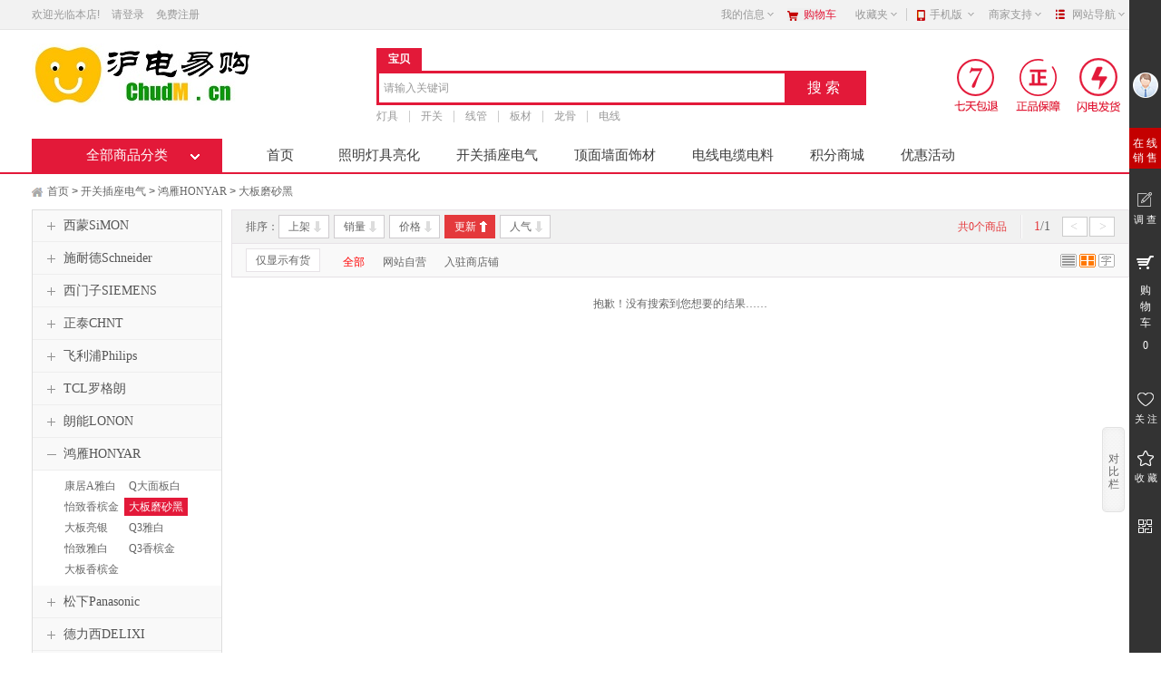

--- FILE ---
content_type: text/html; charset=utf-8
request_url: http://www.chudm.cn/category.php?id=784
body_size: 39509
content:
<!DOCTYPE html PUBLIC "-//W3C//DTD XHTML 1.0 Transitional//EN" "http://www.w3.org/TR/xhtml1/DTD/xhtml1-transitional.dtd">
<html xmlns="http://www.w3.org/1999/xhtml">
<head>
<base href="http://www.chudm.cn/" />
<meta name="Generator" content="68ECSHOP v4_2" />
<meta http-equiv="Content-Type" content="text/html; charset=utf-8" />
<meta name="Keywords" content="" />
<meta name="Description" content="" />
<meta http-equiv="X-UA-Compatible" content="IE=EmulateIE7" />
<title>大板磨砂黑_鸿雁HONYAR_开关插座电气_沪电易购  </title>
<link rel="shortcut icon" href="favicon.ico" />
<link rel="icon" href="animated_favicon.gif" type="image/gif" />
<link rel="stylesheet" type="text/css" href="themes/biandou/css/category.css" />
<script>var jdpts = new Object(); jdpts._st = new Date().getTime();</script>
<script type="text/javascript" src="js/common.js"></script><script type="text/javascript" src="js/global.js"></script><script type="text/javascript" src="js/compare.js"></script><script type="text/javascript" src="themes/biandou/js/jquery_006.js"></script> 
<script type="text/javascript" src="themes/biandou/js/search_goods.js"></script> 
<script type="text/javascript" src="themes/biandou/js/jquery-lazyload.js" ></script> 
<script type="text/javascript" src="js/jquery.json.js"></script><script type="text/javascript" src="js/transport.js"></script>
<script>
var a=document.body.innerHTML;
document.body.innerHTML=a.replace(/\ufeff/g,'');
</script>
</head>
<body>
<div role="navigation" id="site-nav"> 
  <script type="text/javascript" src="themes/biandou/js/base-2011.js"></script> 
  <script language="javascript"> 
<!--
/*屏蔽所有的js错误*/
function killerrors() { 
return true; 
} 
window.onerror = killerrors; 
//-->
</script>
<link rel="stylesheet" type="text/css" href="themes/biandou/css/increase-68.css" />
<link rel="stylesheet" href="themes/biandou/css/biandou.css" type="text/css" />
<html xmlns:wb="http://open.weibo.com/wb">
<!-- <script src="http://tjs.sjs.sinajs.cn/open/api/js/wb.js" type="text/javascript" charset="utf-8"></script> -->
<script type="text/javascript">
var process_request = "正在处理您的请求...";
</script>
<div id="sn-bd">
  <div class="sn-container"> 
  	<script type="text/javascript" src="js/utils.js"></script><script type="text/javascript" src="js/common.min.js"></script>    <font id="login-info" class="sn-login-info">
    	 

<em>欢迎光临本店!</em>
<a class="sn-login" href="user.php" target="_top">请登录</a>
<a class="sn-register" href="register.php" target="_top">免费注册</a> 
    </font>
    <ul class="sn-quick-menu">
	
	<li style="padding-top:5px">
	<wb:share-button appkey="3031958243" addition="simple" type="button" ralateUid="6058070468"></wb:share-button>
	</li>
	
      <li class="sn-mytaobao menu-item j_MyTaobao">
        <div class="sn-menu">
        	<a aria-haspopup="menu-2" tabindex="0" class="menu-hd" href="user.php" target="_top" rel="nofollow">我的信息<b></b></a>
          	<div id="menu-2" class="menu-bd">
            	<div class="menu-bd-panel" id="myTaobaoPanel">
                	<a href="user.php?act=order_list" target="_top" rel="nofollow">已买到的宝贝</a> 
                    <a href="user.php?act=address_list" target="_top" rel="nofollow">我的地址管理</a> 
               </div>
          </div>
        </div>
      </li>
<!--
      <li class="sn-mybrand">
      	<a target="_top" id="J_SnMyBrand" class="sn-mybrand-link mui-global-iconfont" href="user.php?act=follow_shop">我关注的店铺</a> 
      </li>
-->
      <li class="sn-cart mini-cart menu">
      	<a id="mc-menu-hd" class="sn-cart-link mui-global-iconfont" href="flow.php" target="_top" rel="nofollow">购物车</a>
      </li>
      <li class="sn-favorite menu-item">
        <div class="sn-menu"> 
        	<a aria-haspopup="menu-4" tabindex="0" class="menu-hd" href="user.php?act=collection_list" target="_top" rel="nofollow">收藏夹<b></b></a>
          	<div id="menu-4" class="menu-bd">
            	<div class="menu-bd-panel"> 
                	<a href="user.php?act=collection_list" target="_top" rel="nofollow">收藏的宝贝</a>
 
                    <!--<a href="user.php?act=follow_shop" target="_top" rel="nofollow">收藏的店铺</a> -->
                </div>
          </div>
        </div>
      </li>
      <li class="sn-separator"></li>
      <script type="text/javascript">
		function show_qcord(){
			var qs=document.getElementById('sn-qrcode');
			qs.style.display="block";
		}
		function hide_qcord(){
			var qs=document.getElementById('sn-qrcode');
			qs.style.display="none";
		}
	  </script>
      <li class="menu-item">
      	<div class="sn-menu">
        <a aria-haspopup="menu-6" tabindex="0" class="menu-hd sn-mobile-link" href="" target="_top">手机版<b></b></a>
        <div class="menu-bd sn-qrcode" id="menu-5">
          <ul>
            <li class="app_xiazai">
              <!--<a href="#" target="_top" class="app_store"></a>-->
              <img src="themes/biandou/images/login/weixin4.png" alt="手机客户端" width="96px" height="106px" />               
            </li>
		
            <li class="app_xiazai1">
              <!--<a href="#" target="_top" class="app_android"></a> -->
              <img src="themes/biandou/images/login/weixin3.png" alt="手机客户端" width="96px" height="106px" /> 
            </li>
          
          </ul>
        </div>
        </div>
      </li>
      <li class="sn-seller menu-item">
        <div class="sn-menu J_DirectPromo">
        <a aria-haspopup="menu-6" tabindex="0" class="menu-hd" href="" target="_top">商家支持<b></b></a>
        <div class="menu-bd" id="menu-6">
          <ul>
            <li>
              <h3>商家：</h3>
               
              <a href="help.php?id=9" >售后流程</a> 
               
              <a href="help.php?id=10" >购物流程</a> 
               
              <a href="help.php?id=11" >订购方式</a> 
               
              <a href="help.php?id=18" >常见问题</a> 
               
              <a href="article_list.php" >文章资讯</a> 
               
            </li>
            <li>
              <h3>帮助：</h3>
              <a href="help.php" target="_top" title="帮助中心">帮助中心</a> 
            </li>
          </ul>
        </div>
      </li>
      <li class="sn-sitemap">
        <div class="sn-menu">
          <h3 class="menu-hd" tabindex="0" aria-haspopup="menu-8"><span class="sn-site-link">网站导航</span><b></b></h3>
          <div class="menu-bd sn-sitemap-bd" id="menu-8">
            <div class="site-cont site-hot">
              <h2>热点推荐<span>Hot</span></h2>
              <ul class="site-list">
			  <!--
                <li><a href="">ecshop介绍 </a></li>
                <li><a href="">ecshop下载 </a></li>
                <li><a href="">ecshop补丁 </a></li>
                <li><a href="">ecshop商业授权 </a></li>
                <li><a href="">ecshop二次开发 </a></li>
                <li><a href="">ecshop模板定制 </a></li>
				-->
              </ul>
            </div>
            <div class="site-cont site-market">
              <h2>行业市场<span>Market</span></h2>
              <ul class="site-list">
                <!--<li><a href="">ecshop商业模板 </a></li>
                <li><a href="">ecshop免费模板 </a></li>
                <li><a href="">ecshop插件 </a></li>
                <li><a href="">ecshop一站开店 </a></li>
                <li><a href="">ecshop主机域名 </a></li>
                <li><a href="">ecshop服务套餐 </a></li>-->
              </ul>
            </div>
            <div class="site-cont site-brand">
              <h2>优店风尚<span>Stores</span></h2>
              <ul class="site-list">
                <!--<li><a href="">ecshop手机端 </a></li>
                <li><a href="">ecshop微商城 </a></li>
                <li><a href="">ecshop小京东 </a></li>
                <li><a href="">ecshop视觉营销 </a></li>
                <li><a href="">ecshop高端模板 </a></li>-->
              </ul>
            </div>
          </div>
        </div>
      </li>
    </ul>
  </div>
</div>
</div>
<script>
header_login();
function header_login()
{	
	Ajax.call('login_act_ajax.php', '', loginactResponse, 'GET', 'JSON', '1', '1');
}
function loginactResponse(result)
{
	var MEMBERZONE =document.getElementById('login-info');
	MEMBERZONE.innerHTML= result.memberinfo;
}
</script> 
<div id="header">
  <div class="headerLayout">
    <div class="headerCon ">
      <h1 id="mallLogo" class="mall-logo"> 
      	<a href="#" class="header-logo" title="logo"><img src="themes/biandou/images/header/logo.png" /></a> 
      </h1>
      <div class="header-extra">
        <div class="header-banner"> 
	<a href="#1" title="七天包退"></a> 
    <a href="#2" title="正品保障"></a> 
    <a href="#3" title="闪电发货"></a> 
</div> 
        <script src="themes/biandou/images/page.js" type="text/javascript"></script>
        <div id="mallSearch" class="mall-search" style="position:relative; z-index:999999999; overflow:visible">
          <div id="search_tips" style="display:none;"></div>
          <ul class="search-type clearfix">
          <li  class="cur" num="0">宝贝</li>
		  <!--
          <li  num="1">店铺</li>
		  -->
          </ul>
	  
          <form class="mallSearch-form" method="get" name="searchForm" id="searchForm" action="search.php" onSubmit="return checkSearchForm()">
	  		<input type='hidden' name='type' id="searchtype" value="0">
            <fieldset>
              <legend>搜索</legend>
              <div class="mallSearch-input clearfix">
                <div id="s-combobox-135" class="s-combobox">		
                  <div class="s-combobox-input-wrap">
                    <input aria-haspopup="true" role="combobox" class="s-combobox-input" name="keywords" id="keyword" tabindex="9" accesskey="s" onkeyup="STip(this.value, event);" autocomplete="off"  value="请输入关键词" onFocus="if(this.value=='请输入关键词'){this.value='';}else{this.value=this.value;}" onBlur="if(this.value=='')this.value='请输入关键词'" type="text">
                  </div>
                </div>
                <input type="submit" value="搜索" class="button"  >
              </div>
            </fieldset>
          </form>
          <ul class="hot-query" >
          <li style="border-left: none;"><a href="search.php?keywords=%E7%81%AF%E5%85%B7">灯具</a></li><li ><a href="search.php?keywords=%E5%BC%80%E5%85%B3">开关</a></li><li ><a href="search.php?keywords=%E7%BA%BF%E7%AE%A1">线管</a></li><li ><a href="search.php?keywords=%E6%9D%BF%E6%9D%90">板材</a></li><li ><a href="search.php?keywords=%E9%BE%99%E9%AA%A8">龙骨</a></li><li ><a href="search.php?keywords=%E7%94%B5%E7%BA%BF">电线</a></li>            
          </ul>
        </div>
      </div>
    </div>
  </div>
</div>
<div class="globa-nav">
  <div class="w">
    <div class="allGoodsCat Left" onmouseover="_show_(this)" onmouseout="_hide_(this)"> 
      <a href="catalog.php" class="menuEvent" title="查看全部商品分类"><strong class="catName">全部商品分类</strong><i></i></a>
      <div class="expandMenu all_cat"> <div class="list" onmouseover="_show_(this,{'source':'JS_side_cat_textarea_1','target':'JS_side_cat_list_1'});" onmouseout="_hide_(this);">
	<dl class="cat" >
  		<dt class="catName"> 
        	<strong class="cat1 Left">
            	<a href="http://www.chudm.cn/category.php?id=1" target="_blank" title="进入照明灯具亮化频道">照明灯具亮化</a>
            </strong>
    		<p> 
      		 
      			<!-- <a href="http://www.chudm.cn/category.php?id=14" target="_blank" title="欧普OPPLE">欧普OPPLE</a>  -->
      		 
      			<!-- <a href="http://www.chudm.cn/category.php?id=13" target="_blank" title="雷士NVC">雷士NVC</a>  -->
      		 
      			<!-- <a href="http://www.chudm.cn/category.php?id=9" target="_blank" title="三雄极光">三雄极光</a>  -->
      		 
      			<!-- <a href="http://www.chudm.cn/category.php?id=10" target="_blank" title="飞利浦PHILIPS">飞利浦PHILIPS</a>  -->
      		 
      			<!-- <a href="http://www.chudm.cn/category.php?id=12" target="_blank" title="西顿CDN">西顿CDN</a>  -->
      		 
      			<!-- <a href="http://www.chudm.cn/category.php?id=366" target="_blank" title="嘉美照明JOM">嘉美照明JOM</a>  -->
      		 
      			<!-- <a href="http://www.chudm.cn/category.php?id=358" target="_blank" title="佛山照明FSL">佛山照明FSL</a>  -->
      		 
      			<!-- <a href="http://www.chudm.cn/category.php?id=356" target="_blank" title="双三角照明">双三角照明</a>  -->
      		 
      			<!-- <a href="http://www.chudm.cn/category.php?id=357" target="_blank" title="法涞斯照明FLS">法涞斯照明FLS</a>  -->
      		 
    		</p>
  		</dt>
	</dl>
	<textarea id="JS_side_cat_textarea_1" class="none">
		<div class="topMap clearfix">
			<div class="subCat clearfix">
            				<div class="list1 clearfix" >
					<div class="cat1">
                        <a href="http://www.chudm.cn/category.php?id=14" target="_blank" title="欧普OPPLE">欧普OPPLE：</a>
                    </div>
					<div class="link1">
                           
                        <a href="http://www.chudm.cn/category.php?id=418" target="_blank" title="筒灯">筒灯</a>
                           
                        <a href="http://www.chudm.cn/category.php?id=427" target="_blank" title="射灯">射灯</a>
                           
                        <a href="http://www.chudm.cn/category.php?id=436" target="_blank" title="灯带">灯带</a>
                           
                        <a href="http://www.chudm.cn/category.php?id=445" target="_blank" title="平板灯">平板灯</a>
                           
                        <a href="http://www.chudm.cn/category.php?id=454" target="_blank" title="轨道射灯">轨道射灯</a>
                           
                        <a href="http://www.chudm.cn/category.php?id=463" target="_blank" title="斗胆灯">斗胆灯</a>
                           
                        <a href="http://www.chudm.cn/category.php?id=472" target="_blank" title="光源">光源</a>
                           
                        <a href="http://www.chudm.cn/category.php?id=481" target="_blank" title="象鼻灯">象鼻灯</a>
                           
                        <a href="http://www.chudm.cn/category.php?id=684" target="_blank" title="吸顶灯">吸顶灯</a>
                         
        			</div>
				</div>
            				<div class="list1 clearfix" >
					<div class="cat1">
                        <a href="http://www.chudm.cn/category.php?id=13" target="_blank" title="雷士NVC">雷士NVC：</a>
                    </div>
					<div class="link1">
                           
                        <a href="http://www.chudm.cn/category.php?id=419" target="_blank" title="筒灯">筒灯</a>
                           
                        <a href="http://www.chudm.cn/category.php?id=428" target="_blank" title="射灯">射灯</a>
                           
                        <a href="http://www.chudm.cn/category.php?id=437" target="_blank" title="灯带">灯带</a>
                           
                        <a href="http://www.chudm.cn/category.php?id=446" target="_blank" title="平板灯">平板灯</a>
                           
                        <a href="http://www.chudm.cn/category.php?id=455" target="_blank" title="轨道射灯">轨道射灯</a>
                           
                        <a href="http://www.chudm.cn/category.php?id=464" target="_blank" title="斗胆灯">斗胆灯</a>
                           
                        <a href="http://www.chudm.cn/category.php?id=473" target="_blank" title="光源">光源</a>
                           
                        <a href="http://www.chudm.cn/category.php?id=482" target="_blank" title="象鼻灯">象鼻灯</a>
                           
                        <a href="http://www.chudm.cn/category.php?id=685" target="_blank" title="吸顶灯">吸顶灯</a>
                         
        			</div>
				</div>
            				<div class="list1 clearfix" >
					<div class="cat1">
                        <a href="http://www.chudm.cn/category.php?id=9" target="_blank" title="三雄极光">三雄极光：</a>
                    </div>
					<div class="link1">
                           
                        <a href="http://www.chudm.cn/category.php?id=420" target="_blank" title="筒灯">筒灯</a>
                           
                        <a href="http://www.chudm.cn/category.php?id=429" target="_blank" title="射灯">射灯</a>
                           
                        <a href="http://www.chudm.cn/category.php?id=438" target="_blank" title="灯带">灯带</a>
                           
                        <a href="http://www.chudm.cn/category.php?id=447" target="_blank" title="平板灯">平板灯</a>
                           
                        <a href="http://www.chudm.cn/category.php?id=456" target="_blank" title="轨道射灯">轨道射灯</a>
                           
                        <a href="http://www.chudm.cn/category.php?id=465" target="_blank" title="斗胆灯">斗胆灯</a>
                           
                        <a href="http://www.chudm.cn/category.php?id=474" target="_blank" title="光源">光源</a>
                           
                        <a href="http://www.chudm.cn/category.php?id=483" target="_blank" title="象鼻灯">象鼻灯</a>
                           
                        <a href="http://www.chudm.cn/category.php?id=686" target="_blank" title="吸顶灯">吸顶灯</a>
                         
        			</div>
				</div>
            				<div class="list1 clearfix" >
					<div class="cat1">
                        <a href="http://www.chudm.cn/category.php?id=10" target="_blank" title="飞利浦PHILIPS">飞利浦PHILIPS：</a>
                    </div>
					<div class="link1">
                           
                        <a href="http://www.chudm.cn/category.php?id=421" target="_blank" title="筒灯">筒灯</a>
                           
                        <a href="http://www.chudm.cn/category.php?id=430" target="_blank" title="射灯">射灯</a>
                           
                        <a href="http://www.chudm.cn/category.php?id=439" target="_blank" title="灯带">灯带</a>
                           
                        <a href="http://www.chudm.cn/category.php?id=448" target="_blank" title="平板灯">平板灯</a>
                           
                        <a href="http://www.chudm.cn/category.php?id=457" target="_blank" title="轨道射灯">轨道射灯</a>
                           
                        <a href="http://www.chudm.cn/category.php?id=466" target="_blank" title="斗胆灯">斗胆灯</a>
                           
                        <a href="http://www.chudm.cn/category.php?id=475" target="_blank" title="光源">光源</a>
                           
                        <a href="http://www.chudm.cn/category.php?id=484" target="_blank" title="象鼻灯">象鼻灯</a>
                           
                        <a href="http://www.chudm.cn/category.php?id=687" target="_blank" title="吸顶灯">吸顶灯</a>
                           
                        <a href="http://www.chudm.cn/category.php?id=692" target="_blank" title="支架灯">支架灯</a>
                         
        			</div>
				</div>
            				<div class="list1 clearfix" >
					<div class="cat1">
                        <a href="http://www.chudm.cn/category.php?id=12" target="_blank" title="西顿CDN">西顿CDN：</a>
                    </div>
					<div class="link1">
                           
                        <a href="http://www.chudm.cn/category.php?id=422" target="_blank" title="筒灯">筒灯</a>
                           
                        <a href="http://www.chudm.cn/category.php?id=431" target="_blank" title="射灯">射灯</a>
                           
                        <a href="http://www.chudm.cn/category.php?id=440" target="_blank" title="灯带">灯带</a>
                           
                        <a href="http://www.chudm.cn/category.php?id=449" target="_blank" title="平板灯">平板灯</a>
                           
                        <a href="http://www.chudm.cn/category.php?id=458" target="_blank" title="轨道射灯">轨道射灯</a>
                           
                        <a href="http://www.chudm.cn/category.php?id=467" target="_blank" title="斗胆灯">斗胆灯</a>
                           
                        <a href="http://www.chudm.cn/category.php?id=476" target="_blank" title="光源">光源</a>
                           
                        <a href="http://www.chudm.cn/category.php?id=485" target="_blank" title="象鼻灯">象鼻灯</a>
                           
                        <a href="http://www.chudm.cn/category.php?id=688" target="_blank" title="吸顶灯">吸顶灯</a>
                         
        			</div>
				</div>
            				<div class="list1 clearfix" >
					<div class="cat1">
                        <a href="http://www.chudm.cn/category.php?id=366" target="_blank" title="嘉美照明JOM">嘉美照明JOM：</a>
                    </div>
					<div class="link1">
                           
                        <a href="http://www.chudm.cn/category.php?id=423" target="_blank" title="筒灯">筒灯</a>
                           
                        <a href="http://www.chudm.cn/category.php?id=432" target="_blank" title="射灯">射灯</a>
                           
                        <a href="http://www.chudm.cn/category.php?id=441" target="_blank" title="灯带">灯带</a>
                           
                        <a href="http://www.chudm.cn/category.php?id=450" target="_blank" title="平板灯">平板灯</a>
                           
                        <a href="http://www.chudm.cn/category.php?id=459" target="_blank" title="轨道射灯">轨道射灯</a>
                           
                        <a href="http://www.chudm.cn/category.php?id=471" target="_blank" title="斗胆灯">斗胆灯</a>
                           
                        <a href="http://www.chudm.cn/category.php?id=477" target="_blank" title="光源">光源</a>
                           
                        <a href="http://www.chudm.cn/category.php?id=489" target="_blank" title="象鼻灯">象鼻灯</a>
                         
        			</div>
				</div>
            				<div class="list1 clearfix" >
					<div class="cat1">
                        <a href="http://www.chudm.cn/category.php?id=358" target="_blank" title="佛山照明FSL">佛山照明FSL：</a>
                    </div>
					<div class="link1">
                           
                        <a href="http://www.chudm.cn/category.php?id=424" target="_blank" title="筒灯">筒灯</a>
                           
                        <a href="http://www.chudm.cn/category.php?id=433" target="_blank" title="射灯">射灯</a>
                           
                        <a href="http://www.chudm.cn/category.php?id=442" target="_blank" title="灯带">灯带</a>
                           
                        <a href="http://www.chudm.cn/category.php?id=453" target="_blank" title="平板灯">平板灯</a>
                           
                        <a href="http://www.chudm.cn/category.php?id=460" target="_blank" title="轨道射灯">轨道射灯</a>
                           
                        <a href="http://www.chudm.cn/category.php?id=470" target="_blank" title="斗胆灯">斗胆灯</a>
                           
                        <a href="http://www.chudm.cn/category.php?id=478" target="_blank" title="光源">光源</a>
                           
                        <a href="http://www.chudm.cn/category.php?id=488" target="_blank" title="象鼻灯">象鼻灯</a>
                           
                        <a href="http://www.chudm.cn/category.php?id=689" target="_blank" title="吸顶灯">吸顶灯</a>
                         
        			</div>
				</div>
            				<div class="list1 clearfix" >
					<div class="cat1">
                        <a href="http://www.chudm.cn/category.php?id=356" target="_blank" title="双三角照明">双三角照明：</a>
                    </div>
					<div class="link1">
                           
                        <a href="http://www.chudm.cn/category.php?id=425" target="_blank" title="筒灯">筒灯</a>
                           
                        <a href="http://www.chudm.cn/category.php?id=434" target="_blank" title="射灯">射灯</a>
                           
                        <a href="http://www.chudm.cn/category.php?id=443" target="_blank" title="灯带">灯带</a>
                           
                        <a href="http://www.chudm.cn/category.php?id=452" target="_blank" title="平板灯">平板灯</a>
                           
                        <a href="http://www.chudm.cn/category.php?id=461" target="_blank" title="轨道射灯">轨道射灯</a>
                           
                        <a href="http://www.chudm.cn/category.php?id=469" target="_blank" title="斗胆灯">斗胆灯</a>
                           
                        <a href="http://www.chudm.cn/category.php?id=479" target="_blank" title="光源">光源</a>
                           
                        <a href="http://www.chudm.cn/category.php?id=486" target="_blank" title="象鼻灯">象鼻灯</a>
                         
        			</div>
				</div>
            				<div class="list1 clearfix" style="border:none">
					<div class="cat1">
                        <a href="http://www.chudm.cn/category.php?id=357" target="_blank" title="法涞斯照明FLS">法涞斯照明FLS：</a>
                    </div>
					<div class="link1">
                           
                        <a href="http://www.chudm.cn/category.php?id=426" target="_blank" title="筒灯">筒灯</a>
                           
                        <a href="http://www.chudm.cn/category.php?id=435" target="_blank" title="射灯">射灯</a>
                           
                        <a href="http://www.chudm.cn/category.php?id=444" target="_blank" title="灯带">灯带</a>
                           
                        <a href="http://www.chudm.cn/category.php?id=451" target="_blank" title="平板灯">平板灯</a>
                           
                        <a href="http://www.chudm.cn/category.php?id=462" target="_blank" title="轨道射灯">轨道射灯</a>
                           
                        <a href="http://www.chudm.cn/category.php?id=468" target="_blank" title="斗胆灯">斗胆灯</a>
                           
                        <a href="http://www.chudm.cn/category.php?id=480" target="_blank" title="光源">光源</a>
                           
                        <a href="http://www.chudm.cn/category.php?id=487" target="_blank" title="象鼻灯">象鼻灯</a>
                           
                        <a href="http://www.chudm.cn/category.php?id=690" target="_blank" title="吸顶灯">吸顶灯</a>
                         
        			</div>
				</div>
            					
			</div>
			<div class="subBrand">
                                          <dl class="categorys-brands">
                 <dt>推荐品牌</dt>
                 <dd>
                 	<ul>
                                                <li><a target="_blank" href="http://www.chudm.cn/brand.php?id=108&amp;cat=1" title="欧普照明OPPLE"><img src="data/brandlogo/1566271488978015860.jpg" alt="欧普照明OPPLE" /><span>欧普照明OPPLE</span></a></li>
                                                <li><a target="_blank" href="http://www.chudm.cn/brand.php?id=133&amp;cat=1" title="飞利浦"><img src="data/brandlogo/1566691185836917680.jpg" alt="飞利浦" /><span>飞利浦</span></a></li>
                                                <li><a target="_blank" href="http://www.chudm.cn/brand.php?id=134&amp;cat=1" title="佛山照明"><img src="data/brandlogo/1566691200484643771.jpg" alt="佛山照明" /><span>佛山照明</span></a></li>
                                                <li><a target="_blank" href="http://www.chudm.cn/brand.php?id=138&amp;cat=1" title="嘉美照明"><img src="data/brandlogo/1566691288932519091.jpg" alt="嘉美照明" /><span>嘉美照明</span></a></li>
                                                <li><a target="_blank" href="http://www.chudm.cn/brand.php?id=142&amp;cat=1" title="雷士照明"><img src="data/brandlogo/1566691403519063151.jpg" alt="雷士照明" /><span>雷士照明</span></a></li>
                                                <li><a target="_blank" href="http://www.chudm.cn/brand.php?id=146&amp;cat=1" title="三雄*极光"><img src="data/brandlogo/1566691490783423815.jpg" alt="三雄*极光" /><span>三雄*极光</span></a></li>
                                                <li><a target="_blank" href="http://www.chudm.cn/brand.php?id=176&amp;cat=1" title="西顿照明CDN"><img src="data/brandlogo/1568326877804361247.jpg" alt="西顿照明CDN" /><span>西顿照明CDN</span></a></li>
                                                <li><a target="_blank" href="http://www.chudm.cn/brand.php?id=177&amp;cat=1" title="FLS法涞斯"><img src="data/brandlogo/1568327810542768440.jpg" alt="FLS法涞斯" /><span>FLS法涞斯</span></a></li>
                                                <li><a target="_blank" href="http://www.chudm.cn/brand.php?id=178&amp;cat=1" title="双三角照明"><img src="data/brandlogo/1568617397217166155.jpg" alt="双三角照明" /><span>双三角照明</span></a></li>
                                            </ul>
                  </dd>
                </dl>
              </div>
		</div>
	</textarea>
	<div id="JS_side_cat_list_1" class="hideMap Map_positon1"></div>
</div>
 
<div class="list" onmouseover="_show_(this,{'source':'JS_side_cat_textarea_2','target':'JS_side_cat_list_2'});" onmouseout="_hide_(this);">
	<dl class="cat" >
  		<dt class="catName"> 
        	<strong class="cat2 Left">
            	<a href="http://www.chudm.cn/category.php?id=2" target="_blank" title="进入开关插座电气频道">开关插座电气</a>
            </strong>
    		<p> 
      		 
      			<!-- <a href="http://www.chudm.cn/category.php?id=60" target="_blank" title="西蒙SiMON">西蒙SiMON</a>  -->
      		 
      			<!-- <a href="http://www.chudm.cn/category.php?id=55" target="_blank" title="施耐德Schneider">施耐德Schneider</a>  -->
      		 
      			<!-- <a href="http://www.chudm.cn/category.php?id=58" target="_blank" title="西门子SIEMENS">西门子SIEMENS</a>  -->
      		 
      			<!-- <a href="http://www.chudm.cn/category.php?id=57" target="_blank" title="正泰CHNT">正泰CHNT</a>  -->
      		 
      			<!-- <a href="http://www.chudm.cn/category.php?id=754" target="_blank" title="飞利浦Philips">飞利浦Philips</a>  -->
      		 
      			<!-- <a href="http://www.chudm.cn/category.php?id=591" target="_blank" title="TCL罗格朗">TCL罗格朗</a>  -->
      		 
      			<!-- <a href="http://www.chudm.cn/category.php?id=59" target="_blank" title="朗能LONON">朗能LONON</a>  -->
      		 
      			<!-- <a href="http://www.chudm.cn/category.php?id=56" target="_blank" title="鸿雁HONYAR">鸿雁HONYAR</a>  -->
      		 
      			<!-- <a href="http://www.chudm.cn/category.php?id=368" target="_blank" title="松下Panasonic">松下Panasonic</a>  -->
      		 
      			<!-- <a href="http://www.chudm.cn/category.php?id=365" target="_blank" title="德力西DELIXI">德力西DELIXI</a>  -->
      		 
      			<!-- <a href="http://www.chudm.cn/category.php?id=367" target="_blank" title="ABB">ABB</a>  -->
      		 
      			<!-- <a href="http://www.chudm.cn/category.php?id=681" target="_blank" title="排气扇">排气扇</a>  -->
      		 
      			<!-- <a href="http://www.chudm.cn/category.php?id=416" target="_blank" title="地  插">地  插</a>  -->
      		 
      			<!-- <a href="http://www.chudm.cn/category.php?id=415" target="_blank" title="配 电 箱">配 电 箱</a>  -->
      		 
      			<!-- <a href="http://www.chudm.cn/category.php?id=417" target="_blank" title="空气开关/断路器">空气开关/断路器</a>  -->
      		 
    		</p>
  		</dt>
	</dl>
	<textarea id="JS_side_cat_textarea_2" class="none">
		<div class="topMap clearfix">
			<div class="subCat clearfix">
            				<div class="list1 clearfix" >
					<div class="cat1">
                        <a href="http://www.chudm.cn/category.php?id=60" target="_blank" title="西蒙SiMON">西蒙SiMON：</a>
                    </div>
					<div class="link1">
                           
                        <a href="http://www.chudm.cn/category.php?id=369" target="_blank" title="39系列白色">39系列白色</a>
                           
                        <a href="http://www.chudm.cn/category.php?id=370" target="_blank" title="39系列香槟金">39系列香槟金</a>
                           
                        <a href="http://www.chudm.cn/category.php?id=375" target="_blank" title="55系列白色">55系列白色</a>
                           
                        <a href="http://www.chudm.cn/category.php?id=376" target="_blank" title="55系列香槟金">55系列香槟金</a>
                           
                        <a href="http://www.chudm.cn/category.php?id=380" target="_blank" title="55系列亮银色">55系列亮银色</a>
                           
                        <a href="http://www.chudm.cn/category.php?id=378" target="_blank" title="E6系列白色">E6系列白色</a>
                           
                        <a href="http://www.chudm.cn/category.php?id=379" target="_blank" title="E6系列香槟金">E6系列香槟金</a>
                           
                        <a href="http://www.chudm.cn/category.php?id=385" target="_blank" title="E6系列荧光灰">E6系列荧光灰</a>
                           
                        <a href="http://www.chudm.cn/category.php?id=373" target="_blank" title="C3系列白色">C3系列白色</a>
                           
                        <a href="http://www.chudm.cn/category.php?id=374" target="_blank" title="C3系列香槟金">C3系列香槟金</a>
                           
                        <a href="http://www.chudm.cn/category.php?id=377" target="_blank" title="56C系列白色">56C系列白色</a>
                           
                        <a href="http://www.chudm.cn/category.php?id=801" target="_blank" title="56C香槟金">56C香槟金</a>
                           
                        <a href="http://www.chudm.cn/category.php?id=391" target="_blank" title="i7系列雅白">i7系列雅白</a>
                           
                        <a href="http://www.chudm.cn/category.php?id=393" target="_blank" title="i7系列荧光灰">i7系列荧光灰</a>
                           
                        <a href="http://www.chudm.cn/category.php?id=392" target="_blank" title="i7系列香槟金">i7系列香槟金</a>
                           
                        <a href="http://www.chudm.cn/category.php?id=386" target="_blank" title="i3系列雪山白">i3系列雪山白</a>
                           
                        <a href="http://www.chudm.cn/category.php?id=388" target="_blank" title="i3系列大漠金">i3系列大漠金</a>
                           
                        <a href="http://www.chudm.cn/category.php?id=381" target="_blank" title="53系列白色">53系列白色</a>
                           
                        <a href="http://www.chudm.cn/category.php?id=389" target="_blank" title="i5系列雅白">i5系列雅白</a>
                           
                        <a href="http://www.chudm.cn/category.php?id=390" target="_blank" title="i5系列香槟金">i5系列香槟金</a>
                           
                        <a href="http://www.chudm.cn/category.php?id=371" target="_blank" title="50G系列白色">50G系列白色</a>
                           
                        <a href="http://www.chudm.cn/category.php?id=372" target="_blank" title="60系列香槟金">60系列香槟金</a>
                           
                        <a href="http://www.chudm.cn/category.php?id=383" target="_blank" title="60系列雅白">60系列雅白</a>
                           
                        <a href="http://www.chudm.cn/category.php?id=382" target="_blank" title="58系列白色">58系列白色</a>
                           
                        <a href="http://www.chudm.cn/category.php?id=384" target="_blank" title="61系列白色">61系列白色</a>
                         
        			</div>
				</div>
            				<div class="list1 clearfix" >
					<div class="cat1">
                        <a href="http://www.chudm.cn/category.php?id=55" target="_blank" title="施耐德Schneider">施耐德Schneider：</a>
                    </div>
					<div class="link1">
                           
                        <a href="http://www.chudm.cn/category.php?id=619" target="_blank" title="绎尚-镜瓷白">绎尚-镜瓷白</a>
                           
                        <a href="http://www.chudm.cn/category.php?id=620" target="_blank" title="绎尚-薄暮金">绎尚-薄暮金</a>
                           
                        <a href="http://www.chudm.cn/category.php?id=800" target="_blank" title="绎尚-荧光灰">绎尚-荧光灰</a>
                           
                        <a href="http://www.chudm.cn/category.php?id=622" target="_blank" title="绎尚-枫霜白">绎尚-枫霜白</a>
                           
                        <a href="http://www.chudm.cn/category.php?id=623" target="_blank" title="绎尚-年轮褐">绎尚-年轮褐</a>
                           
                        <a href="http://www.chudm.cn/category.php?id=624" target="_blank" title="绎尚-陨石黑">绎尚-陨石黑</a>
                           
                        <a href="http://www.chudm.cn/category.php?id=645" target="_blank" title="清雅C86雅白">清雅C86雅白</a>
                           
                        <a href="http://www.chudm.cn/category.php?id=633" target="_blank" title="畅意+亮白色">畅意+亮白色</a>
                           
                        <a href="http://www.chudm.cn/category.php?id=634" target="_blank" title="畅意+雅致金">畅意+雅致金</a>
                           
                        <a href="http://www.chudm.cn/category.php?id=630" target="_blank" title="如意Adora雅白色">如意Adora雅白色</a>
                           
                        <a href="http://www.chudm.cn/category.php?id=631" target="_blank" title="如意Adora辉煌金">如意Adora辉煌金</a>
                           
                        <a href="http://www.chudm.cn/category.php?id=632" target="_blank" title="如意Adora尊贵银">如意Adora尊贵银</a>
                           
                        <a href="http://www.chudm.cn/category.php?id=640" target="_blank" title="莹润A5白色">莹润A5白色</a>
                           
                        <a href="http://www.chudm.cn/category.php?id=615" target="_blank" title="轻点*经典白">轻点*经典白</a>
                           
                        <a href="http://www.chudm.cn/category.php?id=617" target="_blank" title="轻点*银灰色">轻点*银灰色</a>
                           
                        <a href="http://www.chudm.cn/category.php?id=618" target="_blank" title="轻点*格调棕">轻点*格调棕</a>
                           
                        <a href="http://www.chudm.cn/category.php?id=642" target="_blank" title="轻点*沉醉金">轻点*沉醉金</a>
                           
                        <a href="http://www.chudm.cn/category.php?id=625" target="_blank" title="丰尚Pieno雅白色">丰尚Pieno雅白色</a>
                           
                        <a href="http://www.chudm.cn/category.php?id=626" target="_blank" title="丰尚Pieno沉醉金">丰尚Pieno沉醉金</a>
                           
                        <a href="http://www.chudm.cn/category.php?id=627" target="_blank" title="丰尚*薰衣草银">丰尚*薰衣草银</a>
                           
                        <a href="http://www.chudm.cn/category.php?id=629" target="_blank" title="丰尚Pieno写意黑">丰尚Pieno写意黑</a>
                           
                        <a href="http://www.chudm.cn/category.php?id=635" target="_blank" title="轻逸Vogue清雅白">轻逸Vogue清雅白</a>
                           
                        <a href="http://www.chudm.cn/category.php?id=636" target="_blank" title="轻逸Vogue格调金">轻逸Vogue格调金</a>
                           
                        <a href="http://www.chudm.cn/category.php?id=637" target="_blank" title="轻逸Vogue大地棕">轻逸Vogue大地棕</a>
                           
                        <a href="http://www.chudm.cn/category.php?id=638" target="_blank" title="轻逸Vogue清逸金">轻逸Vogue清逸金</a>
                           
                        <a href="http://www.chudm.cn/category.php?id=643" target="_blank" title="睿意Brillyn经典白">睿意Brillyn经典白</a>
                           
                        <a href="http://www.chudm.cn/category.php?id=644" target="_blank" title="睿意Brillyn香槟金">睿意Brillyn香槟金</a>
                           
                        <a href="http://www.chudm.cn/category.php?id=613" target="_blank" title="都会E3000雅白">都会E3000雅白</a>
                           
                        <a href="http://www.chudm.cn/category.php?id=614" target="_blank" title="都会（灰+银）">都会（灰+银）</a>
                         
        			</div>
				</div>
            				<div class="list1 clearfix" >
					<div class="cat1">
                        <a href="http://www.chudm.cn/category.php?id=58" target="_blank" title="西门子SIEMENS">西门子SIEMENS：</a>
                    </div>
					<div class="link1">
                           
                        <a href="http://www.chudm.cn/category.php?id=657" target="_blank" title="睿致-炫白">睿致-炫白</a>
                           
                        <a href="http://www.chudm.cn/category.php?id=658" target="_blank" title="睿致-钛银">睿致-钛银</a>
                           
                        <a href="http://www.chudm.cn/category.php?id=660" target="_blank" title="睿致-玫瑰金">睿致-玫瑰金</a>
                           
                        <a href="http://www.chudm.cn/category.php?id=646" target="_blank" title="远景-雅白">远景-雅白</a>
                           
                        <a href="http://www.chudm.cn/category.php?id=647" target="_blank" title="远景-金棕">远景-金棕</a>
                           
                        <a href="http://www.chudm.cn/category.php?id=648" target="_blank" title="远景-彩银">远景-彩银</a>
                           
                        <a href="http://www.chudm.cn/category.php?id=649" target="_blank" title="灵动-雅白">灵动-雅白</a>
                           
                        <a href="http://www.chudm.cn/category.php?id=650" target="_blank" title="灵动-金属银">灵动-金属银</a>
                           
                        <a href="http://www.chudm.cn/category.php?id=651" target="_blank" title="灵动-金属黑">灵动-金属黑</a>
                           
                        <a href="http://www.chudm.cn/category.php?id=652" target="_blank" title="灵致-雅白">灵致-雅白</a>
                           
                        <a href="http://www.chudm.cn/category.php?id=653" target="_blank" title="灵致-金属银">灵致-金属银</a>
                           
                        <a href="http://www.chudm.cn/category.php?id=654" target="_blank" title="灵致-香槟金">灵致-香槟金</a>
                           
                        <a href="http://www.chudm.cn/category.php?id=655" target="_blank" title="品宜-雅白">品宜-雅白</a>
                           
                        <a href="http://www.chudm.cn/category.php?id=656" target="_blank" title="品宜-香槟金">品宜-香槟金</a>
                           
                        <a href="http://www.chudm.cn/category.php?id=661" target="_blank" title="映彩-皓锌白">映彩-皓锌白</a>
                           
                        <a href="http://www.chudm.cn/category.php?id=662" target="_blank" title="映彩-日曜金">映彩-日曜金</a>
                           
                        <a href="http://www.chudm.cn/category.php?id=663" target="_blank" title="映彩-硒辉银">映彩-硒辉银</a>
                           
                        <a href="http://www.chudm.cn/category.php?id=664" target="_blank" title="映彩-赭石红">映彩-赭石红</a>
                           
                        <a href="http://www.chudm.cn/category.php?id=802" target="_blank" title="悦动-雅白">悦动-雅白</a>
                           
                        <a href="http://www.chudm.cn/category.php?id=803" target="_blank" title="悦动-香槟金">悦动-香槟金</a>
                         
        			</div>
				</div>
            				<div class="list1 clearfix" >
					<div class="cat1">
                        <a href="http://www.chudm.cn/category.php?id=57" target="_blank" title="正泰CHNT">正泰CHNT：</a>
                    </div>
					<div class="link1">
                           
                        <a href="http://www.chudm.cn/category.php?id=699" target="_blank" title="NEW7D雅白">NEW7D雅白</a>
                           
                        <a href="http://www.chudm.cn/category.php?id=708" target="_blank" title="NEW7D香槟金">NEW7D香槟金</a>
                           
                        <a href="http://www.chudm.cn/category.php?id=709" target="_blank" title="NEW2C香槟金">NEW2C香槟金</a>
                           
                        <a href="http://www.chudm.cn/category.php?id=710" target="_blank" title="NEW2C象牙白">NEW2C象牙白</a>
                           
                        <a href="http://www.chudm.cn/category.php?id=707" target="_blank" title="NEW7E雅白">NEW7E雅白</a>
                           
                        <a href="http://www.chudm.cn/category.php?id=700" target="_blank" title="NEW2H白色">NEW2H白色</a>
                           
                        <a href="http://www.chudm.cn/category.php?id=701" target="_blank" title="NEW2H金色">NEW2H金色</a>
                           
                        <a href="http://www.chudm.cn/category.php?id=702" target="_blank" title="NEW2H拉丝金">NEW2H拉丝金</a>
                           
                        <a href="http://www.chudm.cn/category.php?id=703" target="_blank" title="NEW2H深灰">NEW2H深灰</a>
                           
                        <a href="http://www.chudm.cn/category.php?id=715" target="_blank" title="NEW6D润白">NEW6D润白</a>
                           
                        <a href="http://www.chudm.cn/category.php?id=714" target="_blank" title="NEW6D幻银">NEW6D幻银</a>
                           
                        <a href="http://www.chudm.cn/category.php?id=716" target="_blank" title="NEW6D香槟金">NEW6D香槟金</a>
                           
                        <a href="http://www.chudm.cn/category.php?id=723" target="_blank" title="NEW7L雅白">NEW7L雅白</a>
                           
                        <a href="http://www.chudm.cn/category.php?id=706" target="_blank" title="NEEW7L香槟金">NEEW7L香槟金</a>
                           
                        <a href="http://www.chudm.cn/category.php?id=721" target="_blank" title="NEW7L绅士银">NEW7L绅士银</a>
                           
                        <a href="http://www.chudm.cn/category.php?id=722" target="_blank" title="NEW7L拉丝金">NEW7L拉丝金</a>
                           
                        <a href="http://www.chudm.cn/category.php?id=711" target="_blank" title="NEW2D香槟金">NEW2D香槟金</a>
                           
                        <a href="http://www.chudm.cn/category.php?id=712" target="_blank" title="NEW2D象牙白">NEW2D象牙白</a>
                           
                        <a href="http://www.chudm.cn/category.php?id=717" target="_blank" title="NEW7A香槟金">NEW7A香槟金</a>
                           
                        <a href="http://www.chudm.cn/category.php?id=718" target="_blank" title="NEW7A象牙白">NEW7A象牙白</a>
                           
                        <a href="http://www.chudm.cn/category.php?id=713" target="_blank" title="NEW5G白色">NEW5G白色</a>
                           
                        <a href="http://www.chudm.cn/category.php?id=719" target="_blank" title="NEW7F象牙白">NEW7F象牙白</a>
                           
                        <a href="http://www.chudm.cn/category.php?id=720" target="_blank" title="NEW7G雅白">NEW7G雅白</a>
                           
                        <a href="http://www.chudm.cn/category.php?id=724" target="_blank" title="NEW7V经典白">NEW7V经典白</a>
                           
                        <a href="http://www.chudm.cn/category.php?id=725" target="_blank" title="NEW9E幻银白">NEW9E幻银白</a>
                         
        			</div>
				</div>
            				<div class="list1 clearfix" >
					<div class="cat1">
                        <a href="http://www.chudm.cn/category.php?id=754" target="_blank" title="飞利浦Philips">飞利浦Philips：</a>
                    </div>
					<div class="link1">
                           
                        <a href="http://www.chudm.cn/category.php?id=788" target="_blank" title="飞逸珍珠白">飞逸珍珠白</a>
                           
                        <a href="http://www.chudm.cn/category.php?id=789" target="_blank" title="飞逸香槟金">飞逸香槟金</a>
                           
                        <a href="http://www.chudm.cn/category.php?id=794" target="_blank" title="飞逸珍珠银">飞逸珍珠银</a>
                           
                        <a href="http://www.chudm.cn/category.php?id=795" target="_blank" title="飞逸玫瑰金">飞逸玫瑰金</a>
                           
                        <a href="http://www.chudm.cn/category.php?id=793" target="_blank" title="昕皓精粹白">昕皓精粹白</a>
                           
                        <a href="http://www.chudm.cn/category.php?id=791" target="_blank" title="昕绎珍珠白">昕绎珍珠白</a>
                           
                        <a href="http://www.chudm.cn/category.php?id=792" target="_blank" title="昕绎磨砂灰">昕绎磨砂灰</a>
                           
                        <a href="http://www.chudm.cn/category.php?id=796" target="_blank" title="Q8雅白">Q8雅白</a>
                           
                        <a href="http://www.chudm.cn/category.php?id=797" target="_blank" title="Q8香槟金">Q8香槟金</a>
                         
        			</div>
				</div>
            				<div class="list1 clearfix" >
					<div class="cat1">
                        <a href="http://www.chudm.cn/category.php?id=591" target="_blank" title="TCL罗格朗">TCL罗格朗：</a>
                    </div>
					<div class="link1">
                           
                        <a href="http://www.chudm.cn/category.php?id=603" target="_blank" title="美涵雅白">美涵雅白</a>
                           
                        <a href="http://www.chudm.cn/category.php?id=604" target="_blank" title="美涵砂银">美涵砂银</a>
                           
                        <a href="http://www.chudm.cn/category.php?id=594" target="_blank" title="K8逸景玫瑰金">K8逸景玫瑰金</a>
                           
                        <a href="http://www.chudm.cn/category.php?id=595" target="_blank" title="K8逸景深砂银">K8逸景深砂银</a>
                           
                        <a href="http://www.chudm.cn/category.php?id=596" target="_blank" title="K8逸景碳素黑">K8逸景碳素黑</a>
                           
                        <a href="http://www.chudm.cn/category.php?id=612" target="_blank" title="K8逸景玉兰白">K8逸景玉兰白</a>
                           
                        <a href="http://www.chudm.cn/category.php?id=592" target="_blank" title="仕典玉兰白">仕典玉兰白</a>
                           
                        <a href="http://www.chudm.cn/category.php?id=593" target="_blank" title="仕典米兰金">仕典米兰金</a>
                           
                        <a href="http://www.chudm.cn/category.php?id=605" target="_blank" title="逸远月素白">逸远月素白</a>
                           
                        <a href="http://www.chudm.cn/category.php?id=606" target="_blank" title="逸远玄武黑">逸远玄武黑</a>
                           
                        <a href="http://www.chudm.cn/category.php?id=607" target="_blank" title="逸远晶灰纹">逸远晶灰纹</a>
                           
                        <a href="http://www.chudm.cn/category.php?id=608" target="_blank" title="逸远莹白玉">逸远莹白玉</a>
                           
                        <a href="http://www.chudm.cn/category.php?id=609" target="_blank" title="逸远沉香晶">逸远沉香晶</a>
                           
                        <a href="http://www.chudm.cn/category.php?id=610" target="_blank" title="逸远磨砂金">逸远磨砂金</a>
                           
                        <a href="http://www.chudm.cn/category.php?id=611" target="_blank" title="逸远拉丝黑">逸远拉丝黑</a>
                           
                        <a href="http://www.chudm.cn/category.php?id=599" target="_blank" title="逸典玉兰白">逸典玉兰白</a>
                           
                        <a href="http://www.chudm.cn/category.php?id=600" target="_blank" title="逸典冰莹白">逸典冰莹白</a>
                           
                        <a href="http://www.chudm.cn/category.php?id=601" target="_blank" title="逸典醇砂钢">逸典醇砂钢</a>
                           
                        <a href="http://www.chudm.cn/category.php?id=602" target="_blank" title="逸典细纹金">逸典细纹金</a>
                           
                        <a href="http://www.chudm.cn/category.php?id=597" target="_blank" title="K5经典白">K5经典白</a>
                           
                        <a href="http://www.chudm.cn/category.php?id=598" target="_blank" title="K5经典黑">K5经典黑</a>
                         
        			</div>
				</div>
            				<div class="list1 clearfix" >
					<div class="cat1">
                        <a href="http://www.chudm.cn/category.php?id=59" target="_blank" title="朗能LONON">朗能LONON：</a>
                    </div>
					<div class="link1">
                           
                        <a href="http://www.chudm.cn/category.php?id=799" target="_blank" title="NB5B雅白">NB5B雅白</a>
                           
                        <a href="http://www.chudm.cn/category.php?id=747" target="_blank" title="NB5.0白色">NB5.0白色</a>
                           
                        <a href="http://www.chudm.cn/category.php?id=743" target="_blank" title="NB9.0白色">NB9.0白色</a>
                           
                        <a href="http://www.chudm.cn/category.php?id=744" target="_blank" title="NB12白色">NB12白色</a>
                           
                        <a href="http://www.chudm.cn/category.php?id=745" target="_blank" title="NB16白色">NB16白色</a>
                           
                        <a href="http://www.chudm.cn/category.php?id=746" target="_blank" title="NB6.0白色">NB6.0白色</a>
                           
                        <a href="http://www.chudm.cn/category.php?id=748" target="_blank" title="NB8白色">NB8白色</a>
                           
                        <a href="http://www.chudm.cn/category.php?id=750" target="_blank" title="S7白色">S7白色</a>
                           
                        <a href="http://www.chudm.cn/category.php?id=751" target="_blank" title="S7玫瑰金">S7玫瑰金</a>
                           
                        <a href="http://www.chudm.cn/category.php?id=752" target="_blank" title="S8白色">S8白色</a>
                         
        			</div>
				</div>
            				<div class="list1 clearfix" >
					<div class="cat1">
                        <a href="http://www.chudm.cn/category.php?id=56" target="_blank" title="鸿雁HONYAR">鸿雁HONYAR：</a>
                    </div>
					<div class="link1">
                           
                        <a href="http://www.chudm.cn/category.php?id=779" target="_blank" title="康居A雅白">康居A雅白</a>
                           
                        <a href="http://www.chudm.cn/category.php?id=805" target="_blank" title="Q大面板白色">Q大面板白色</a>
                           
                        <a href="http://www.chudm.cn/category.php?id=780" target="_blank" title="怡致雅白">怡致雅白</a>
                           
                        <a href="http://www.chudm.cn/category.php?id=782" target="_blank" title="大板香槟金">大板香槟金</a>
                           
                        <a href="http://www.chudm.cn/category.php?id=783" target="_blank" title="怡致香槟金">怡致香槟金</a>
                           
                        <a href="http://www.chudm.cn/category.php?id=784" target="_blank" title="大板磨砂黑">大板磨砂黑</a>
                           
                        <a href="http://www.chudm.cn/category.php?id=785" target="_blank" title="大板亮银">大板亮银</a>
                           
                        <a href="http://www.chudm.cn/category.php?id=786" target="_blank" title="Q3雅白">Q3雅白</a>
                           
                        <a href="http://www.chudm.cn/category.php?id=787" target="_blank" title="Q3香槟金">Q3香槟金</a>
                         
        			</div>
				</div>
            				<div class="list1 clearfix" >
					<div class="cat1">
                        <a href="http://www.chudm.cn/category.php?id=368" target="_blank" title="松下Panasonic">松下Panasonic：</a>
                    </div>
					<div class="link1">
                           
                        <a href="http://www.chudm.cn/category.php?id=804" target="_blank" title="新适佳雅白">新适佳雅白</a>
                           
                        <a href="http://www.chudm.cn/category.php?id=774" target="_blank" title="佳典纯白色">佳典纯白色</a>
                           
                        <a href="http://www.chudm.cn/category.php?id=770" target="_blank" title="简尚白色">简尚白色</a>
                           
                        <a href="http://www.chudm.cn/category.php?id=771" target="_blank" title="悦晟白色">悦晟白色</a>
                           
                        <a href="http://www.chudm.cn/category.php?id=772" target="_blank" title="悦宸金色">悦宸金色</a>
                           
                        <a href="http://www.chudm.cn/category.php?id=773" target="_blank" title="宏彩白色">宏彩白色</a>
                           
                        <a href="http://www.chudm.cn/category.php?id=775" target="_blank" title="艺术家香槟金">艺术家香槟金</a>
                           
                        <a href="http://www.chudm.cn/category.php?id=776" target="_blank" title="智趣白色">智趣白色</a>
                           
                        <a href="http://www.chudm.cn/category.php?id=777" target="_blank" title="悦趣白色">悦趣白色</a>
                           
                        <a href="http://www.chudm.cn/category.php?id=778" target="_blank" title="格彩系列">格彩系列</a>
                         
        			</div>
				</div>
            				<div class="list1 clearfix" >
					<div class="cat1">
                        <a href="http://www.chudm.cn/category.php?id=365" target="_blank" title="德力西DELIXI">德力西DELIXI：</a>
                    </div>
					<div class="link1">
                           
                        <a href="http://www.chudm.cn/category.php?id=740" target="_blank" title="CD820钢架白">CD820钢架白</a>
                           
                        <a href="http://www.chudm.cn/category.php?id=806" target="_blank" title="CD220雅白">CD220雅白</a>
                           
                        <a href="http://www.chudm.cn/category.php?id=807" target="_blank" title="CD280简欧">CD280简欧</a>
                           
                        <a href="http://www.chudm.cn/category.php?id=726" target="_blank" title="821白色">821白色</a>
                           
                        <a href="http://www.chudm.cn/category.php?id=727" target="_blank" title="821黑色">821黑色</a>
                           
                        <a href="http://www.chudm.cn/category.php?id=728" target="_blank" title="821金色">821金色</a>
                           
                        <a href="http://www.chudm.cn/category.php?id=729" target="_blank" title="821银色">821银色</a>
                           
                        <a href="http://www.chudm.cn/category.php?id=730" target="_blank" title="881瓷感白">881瓷感白</a>
                           
                        <a href="http://www.chudm.cn/category.php?id=731" target="_blank" title="881幻夜黑">881幻夜黑</a>
                           
                        <a href="http://www.chudm.cn/category.php?id=732" target="_blank" title="881星空灰">881星空灰</a>
                           
                        <a href="http://www.chudm.cn/category.php?id=733" target="_blank" title="881钻雕蓝">881钻雕蓝</a>
                           
                        <a href="http://www.chudm.cn/category.php?id=734" target="_blank" title="760拉丝金">760拉丝金</a>
                           
                        <a href="http://www.chudm.cn/category.php?id=735" target="_blank" title="760拉丝银">760拉丝银</a>
                           
                        <a href="http://www.chudm.cn/category.php?id=736" target="_blank" title="760拉丝紫">760拉丝紫</a>
                           
                        <a href="http://www.chudm.cn/category.php?id=737" target="_blank" title="760拉丝白">760拉丝白</a>
                           
                        <a href="http://www.chudm.cn/category.php?id=738" target="_blank" title="880珠光白">880珠光白</a>
                           
                        <a href="http://www.chudm.cn/category.php?id=739" target="_blank" title="880大板金">880大板金</a>
                           
                        <a href="http://www.chudm.cn/category.php?id=741" target="_blank" title="790大阪白">790大阪白</a>
                           
                        <a href="http://www.chudm.cn/category.php?id=742" target="_blank" title="790大阪紫">790大阪紫</a>
                         
        			</div>
				</div>
            				<div class="list1 clearfix" >
					<div class="cat1">
                        <a href="http://www.chudm.cn/category.php?id=367" target="_blank" title="ABB">ABB：</a>
                    </div>
					<div class="link1">
                           
                        <a href="http://www.chudm.cn/category.php?id=755" target="_blank" title="轩致雅典白">轩致雅典白</a>
                           
                        <a href="http://www.chudm.cn/category.php?id=756" target="_blank" title="轩致朝霞金">轩致朝霞金</a>
                           
                        <a href="http://www.chudm.cn/category.php?id=757" target="_blank" title="轩致星空黑">轩致星空黑</a>
                           
                        <a href="http://www.chudm.cn/category.php?id=758" target="_blank" title="轩致香槟银">轩致香槟银</a>
                           
                        <a href="http://www.chudm.cn/category.php?id=759" target="_blank" title="德逸白色">德逸白色</a>
                           
                        <a href="http://www.chudm.cn/category.php?id=760" target="_blank" title="德静白色">德静白色</a>
                           
                        <a href="http://www.chudm.cn/category.php?id=761" target="_blank" title="永致白色">永致白色</a>
                           
                        <a href="http://www.chudm.cn/category.php?id=762" target="_blank" title="德逸金色">德逸金色</a>
                           
                        <a href="http://www.chudm.cn/category.php?id=763" target="_blank" title="德逸银色">德逸银色</a>
                           
                        <a href="http://www.chudm.cn/category.php?id=764" target="_blank" title="由雅白色">由雅白色</a>
                           
                        <a href="http://www.chudm.cn/category.php?id=765" target="_blank" title="由艺白色">由艺白色</a>
                           
                        <a href="http://www.chudm.cn/category.php?id=766" target="_blank" title="由艺珍珠金">由艺珍珠金</a>
                           
                        <a href="http://www.chudm.cn/category.php?id=767" target="_blank" title="德韵白色">德韵白色</a>
                           
                        <a href="http://www.chudm.cn/category.php?id=768" target="_blank" title="德宁白色">德宁白色</a>
                           
                        <a href="http://www.chudm.cn/category.php?id=769" target="_blank" title="由悦白色">由悦白色</a>
                         
        			</div>
				</div>
            				<div class="list1 clearfix" >
					<div class="cat1">
                        <a href="http://www.chudm.cn/category.php?id=681" target="_blank" title="排气扇">排气扇：</a>
                    </div>
					<div class="link1">
                           
                        <a href="http://www.chudm.cn/category.php?id=798" target="_blank" title="绿岛风">绿岛风</a>
                           
                        <a href="http://www.chudm.cn/category.php?id=682" target="_blank" title="雷士NVC">雷士NVC</a>
                           
                        <a href="http://www.chudm.cn/category.php?id=683" target="_blank" title="欧普OPPLE">欧普OPPLE</a>
                           
                        <a href="http://www.chudm.cn/category.php?id=790" target="_blank" title="松下Panasonic">松下Panasonic</a>
                           
                        <a href="http://www.chudm.cn/category.php?id=974" target="_blank" title="金 羚">金 羚</a>
                         
        			</div>
				</div>
            				<div class="list1 clearfix" >
					<div class="cat1">
                        <a href="http://www.chudm.cn/category.php?id=416" target="_blank" title="地  插">地  插：</a>
                    </div>
					<div class="link1">
                           
                        <a href="http://www.chudm.cn/category.php?id=673" target="_blank" title="西蒙Simon">西蒙Simon</a>
                           
                        <a href="http://www.chudm.cn/category.php?id=675" target="_blank" title="西门子SIEMONS">西门子SIEMONS</a>
                           
                        <a href="http://www.chudm.cn/category.php?id=676" target="_blank" title="正泰CHNT">正泰CHNT</a>
                           
                        <a href="http://www.chudm.cn/category.php?id=677" target="_blank" title="TCL罗格朗">TCL罗格朗</a>
                           
                        <a href="http://www.chudm.cn/category.php?id=678" target="_blank" title="朗能LONON">朗能LONON</a>
                           
                        <a href="http://www.chudm.cn/category.php?id=679" target="_blank" title="鸿雁HONGYAN">鸿雁HONGYAN</a>
                           
                        <a href="http://www.chudm.cn/category.php?id=674" target="_blank" title="施耐德">施耐德</a>
                         
        			</div>
				</div>
            				<div class="list1 clearfix" >
					<div class="cat1">
                        <a href="http://www.chudm.cn/category.php?id=415" target="_blank" title="配 电 箱">配 电 箱：</a>
                    </div>
					<div class="link1">
                           
                        <a href="http://www.chudm.cn/category.php?id=672" target="_blank" title="法涞斯FLS">法涞斯FLS</a>
                           
                        <a href="http://www.chudm.cn/category.php?id=669" target="_blank" title="正泰CHNT">正泰CHNT</a>
                           
                        <a href="http://www.chudm.cn/category.php?id=670" target="_blank" title="施耐德">施耐德</a>
                           
                        <a href="http://www.chudm.cn/category.php?id=671" target="_blank" title="西门子SIEMENS">西门子SIEMENS</a>
                         
        			</div>
				</div>
            				<div class="list1 clearfix" style="border:none">
					<div class="cat1">
                        <a href="http://www.chudm.cn/category.php?id=417" target="_blank" title="空气开关/断路器">空气开关/断路器：</a>
                    </div>
					<div class="link1">
                           
                        <a href="http://www.chudm.cn/category.php?id=665" target="_blank" title="正泰CHNT">正泰CHNT</a>
                           
                        <a href="http://www.chudm.cn/category.php?id=666" target="_blank" title="施耐德">施耐德</a>
                           
                        <a href="http://www.chudm.cn/category.php?id=667" target="_blank" title="西门子SIEMENS">西门子SIEMENS</a>
                           
                        <a href="http://www.chudm.cn/category.php?id=668" target="_blank" title="鸿雁HONGYAN">鸿雁HONGYAN</a>
                         
        			</div>
				</div>
            					
			</div>
			<div class="subBrand">
                                          <dl class="categorys-brands">
                 <dt>推荐品牌</dt>
                 <dd>
                 	<ul>
                                                <li><a target="_blank" href="http://www.chudm.cn/brand.php?id=107&amp;cat=2" title="西蒙电气SiMON"><img src="data/brandlogo/1566271467388225496.jpg" alt="西蒙电气SiMON" /><span>西蒙电气SiMON</span></a></li>
                                                <li><a target="_blank" href="http://www.chudm.cn/brand.php?id=109&amp;cat=2" title="西门子SIEMENS"><img src="data/brandlogo/1566271542183707584.jpg" alt="西门子SIEMENS" /><span>西门子SIEMENS</span></a></li>
                                                <li><a target="_blank" href="http://www.chudm.cn/brand.php?id=129&amp;cat=2" title="TCL罗格朗"><img src="data/brandlogo/1566691097511675008.jpg" alt="TCL罗格朗" /><span>TCL罗格朗</span></a></li>
                                                <li><a target="_blank" href="http://www.chudm.cn/brand.php?id=130&amp;cat=2" title="德力西"><img src="data/brandlogo/1566691117735412757.jpg" alt="德力西" /><span>德力西</span></a></li>
                                                <li><a target="_blank" href="http://www.chudm.cn/brand.php?id=131&amp;cat=2" title="法莱斯"><img src="data/brandlogo/1566691147899506756.jpg" alt="法莱斯" /><span>法莱斯</span></a></li>
                                                <li><a target="_blank" href="http://www.chudm.cn/brand.php?id=133&amp;cat=2" title="飞利浦"><img src="data/brandlogo/1566691185836917680.jpg" alt="飞利浦" /><span>飞利浦</span></a></li>
                                                <li><a target="_blank" href="http://www.chudm.cn/brand.php?id=137&amp;cat=2" title="鸿雁电气"><img src="data/brandlogo/1566691266993966012.jpg" alt="鸿雁电气" /><span>鸿雁电气</span></a></li>
                                                <li><a target="_blank" href="http://www.chudm.cn/brand.php?id=140&amp;cat=2" title="朗能"><img src="data/brandlogo/1566691323394639854.jpg" alt="朗能" /><span>朗能</span></a></li>
                                                <li><a target="_blank" href="http://www.chudm.cn/brand.php?id=142&amp;cat=2" title="雷士照明"><img src="data/brandlogo/1566691403519063151.jpg" alt="雷士照明" /><span>雷士照明</span></a></li>
                                                <li><a target="_blank" href="http://www.chudm.cn/brand.php?id=147&amp;cat=2" title="施耐德"><img src="data/brandlogo/1566691513085024225.jpg" alt="施耐德" /><span>施耐德</span></a></li>
                                                <li><a target="_blank" href="http://www.chudm.cn/brand.php?id=148&amp;cat=2" title="西门子"><img src="data/brandlogo/1566691528146637201.jpg" alt="西门子" /><span>西门子</span></a></li>
                                                <li><a target="_blank" href="http://www.chudm.cn/brand.php?id=149&amp;cat=2" title="正泰电工"><img src="data/brandlogo/1566691552800794495.jpg" alt="正泰电工" /><span>正泰电工</span></a></li>
                                                <li><a target="_blank" href="http://www.chudm.cn/brand.php?id=180&amp;cat=2" title="松下Panasonic"><img src="data/brandlogo/1569365722341699573.jpg" alt="松下Panasonic" /><span>松下Panasonic</span></a></li>
                                                <li><a target="_blank" href="http://www.chudm.cn/brand.php?id=198&amp;cat=2" title="绿岛风"><img src="data/brandlogo/1579770912658830588.jpg" alt="绿岛风" /><span>绿岛风</span></a></li>
                                                <li><a target="_blank" href="http://www.chudm.cn/brand.php?id=199&amp;cat=2" title="金羚"><img src="data/brandlogo/1582010292525356854.jpg" alt="金羚" /><span>金羚</span></a></li>
                                            </ul>
                  </dd>
                </dl>
              </div>
		</div>
	</textarea>
	<div id="JS_side_cat_list_2" class="hideMap Map_positon2"></div>
</div>
 
<div class="list" onmouseover="_show_(this,{'source':'JS_side_cat_textarea_3','target':'JS_side_cat_list_3'});" onmouseout="_hide_(this);">
	<dl class="cat" >
  		<dt class="catName"> 
        	<strong class="cat3 Left">
            	<a href="http://www.chudm.cn/category.php?id=3" target="_blank" title="进入顶面墙面饰材频道">顶面墙面饰材</a>
            </strong>
    		<p> 
      		 
      			<!-- <a href="http://www.chudm.cn/category.php?id=111" target="_blank" title="龙  骨">龙  骨</a>  -->
      		 
      			<!-- <a href="http://www.chudm.cn/category.php?id=520" target="_blank" title="石膏板">石膏板</a>  -->
      		 
      			<!-- <a href="http://www.chudm.cn/category.php?id=112" target="_blank" title="木工板/多层板">木工板/多层板</a>  -->
      		 
      			<!-- <a href="http://www.chudm.cn/category.php?id=517" target="_blank" title="阻燃板">阻燃板</a>  -->
      		 
      			<!-- <a href="http://www.chudm.cn/category.php?id=110" target="_blank" title="饰面板/防火板">饰面板/防火板</a>  -->
      		 
      			<!-- <a href="http://www.chudm.cn/category.php?id=896" target="_blank" title="水泥板/硅酸钙板">水泥板/硅酸钙板</a>  -->
      		 
      			<!-- <a href="http://www.chudm.cn/category.php?id=521" target="_blank" title="PVC/矿棉板">PVC/矿棉板</a>  -->
      		 
      			<!-- <a href="http://www.chudm.cn/category.php?id=946" target="_blank" title="玻璃制品">玻璃制品</a>  -->
      		 
      			<!-- <a href="http://www.chudm.cn/category.php?id=113" target="_blank" title="涂料油漆">涂料油漆</a>  -->
      		 
      			<!-- <a href="http://www.chudm.cn/category.php?id=109" target="_blank" title="墙纸墙布">墙纸墙布</a>  -->
      		 
      			<!-- <a href="http://www.chudm.cn/category.php?id=519" target="_blank" title="金属板材/型材">金属板材/型材</a>  -->
      		 
      			<!-- <a href="http://www.chudm.cn/category.php?id=811" target="_blank" title="成品隔断">成品隔断</a>  -->
      		 
    		</p>
  		</dt>
	</dl>
	<textarea id="JS_side_cat_textarea_3" class="none">
		<div class="topMap clearfix">
			<div class="subCat clearfix">
            				<div class="list1 clearfix" >
					<div class="cat1">
                        <a href="http://www.chudm.cn/category.php?id=111" target="_blank" title="龙  骨">龙  骨：</a>
                    </div>
					<div class="link1">
                           
                        <a href="http://www.chudm.cn/category.php?id=522" target="_blank" title="锡建牌">锡建牌</a>
                           
                        <a href="http://www.chudm.cn/category.php?id=524" target="_blank" title="泰山牌">泰山牌</a>
                           
                        <a href="http://www.chudm.cn/category.php?id=523" target="_blank" title="龙牌">龙牌</a>
                           
                        <a href="http://www.chudm.cn/category.php?id=525" target="_blank" title="圣戈班杰科">圣戈班杰科</a>
                           
                        <a href="http://www.chudm.cn/category.php?id=883" target="_blank" title="可耐福KNAUF">可耐福KNAUF</a>
                           
                        <a href="http://www.chudm.cn/category.php?id=885" target="_blank" title="顶 源">顶 源</a>
                           
                        <a href="http://www.chudm.cn/category.php?id=884" target="_blank" title="博罗拉法基">博罗拉法基</a>
                         
        			</div>
				</div>
            				<div class="list1 clearfix" >
					<div class="cat1">
                        <a href="http://www.chudm.cn/category.php?id=520" target="_blank" title="石膏板">石膏板：</a>
                    </div>
					<div class="link1">
                           
                        <a href="http://www.chudm.cn/category.php?id=527" target="_blank" title="泰山牌">泰山牌</a>
                           
                        <a href="http://www.chudm.cn/category.php?id=526" target="_blank" title="龙牌">龙牌</a>
                           
                        <a href="http://www.chudm.cn/category.php?id=817" target="_blank" title="圣戈班杰科">圣戈班杰科</a>
                           
                        <a href="http://www.chudm.cn/category.php?id=818" target="_blank" title="博罗拉法基BORAL">博罗拉法基BORAL</a>
                           
                        <a href="http://www.chudm.cn/category.php?id=815" target="_blank" title="可耐福KNAUF">可耐福KNAUF</a>
                           
                        <a href="http://www.chudm.cn/category.php?id=933" target="_blank" title="杰 优">杰 优</a>
                           
                        <a href="http://www.chudm.cn/category.php?id=886" target="_blank" title="和 泰">和 泰</a>
                           
                        <a href="http://www.chudm.cn/category.php?id=816" target="_blank" title="豪 森">豪 森</a>
                         
        			</div>
				</div>
            				<div class="list1 clearfix" >
					<div class="cat1">
                        <a href="http://www.chudm.cn/category.php?id=112" target="_blank" title="木工板/多层板">木工板/多层板：</a>
                    </div>
					<div class="link1">
                           
                        <a href="http://www.chudm.cn/category.php?id=863" target="_blank" title="千年舟">千年舟</a>
                           
                        <a href="http://www.chudm.cn/category.php?id=864" target="_blank" title="福 海">福 海</a>
                           
                        <a href="http://www.chudm.cn/category.php?id=865" target="_blank" title="莫干山">莫干山</a>
                           
                        <a href="http://www.chudm.cn/category.php?id=866" target="_blank" title="绿 野">绿 野</a>
                           
                        <a href="http://www.chudm.cn/category.php?id=879" target="_blank" title="声 达">声 达</a>
                           
                        <a href="http://www.chudm.cn/category.php?id=880" target="_blank" title="兔宝宝">兔宝宝</a>
                           
                        <a href="http://www.chudm.cn/category.php?id=881" target="_blank" title="声 旺">声 旺</a>
                           
                        <a href="http://www.chudm.cn/category.php?id=882" target="_blank" title="绿可木">绿可木</a>
                         
        			</div>
				</div>
            				<div class="list1 clearfix" >
					<div class="cat1">
                        <a href="http://www.chudm.cn/category.php?id=517" target="_blank" title="阻燃板">阻燃板：</a>
                    </div>
					<div class="link1">
                           
                        <a href="http://www.chudm.cn/category.php?id=819" target="_blank" title="千年舟">千年舟</a>
                           
                        <a href="http://www.chudm.cn/category.php?id=887" target="_blank" title="千年盾">千年盾</a>
                           
                        <a href="http://www.chudm.cn/category.php?id=821" target="_blank" title="莫干山">莫干山</a>
                           
                        <a href="http://www.chudm.cn/category.php?id=820" target="_blank" title="福 海">福 海</a>
                           
                        <a href="http://www.chudm.cn/category.php?id=888" target="_blank" title="兔宝宝">兔宝宝</a>
                           
                        <a href="http://www.chudm.cn/category.php?id=895" target="_blank" title="声 达">声 达</a>
                         
        			</div>
				</div>
            				<div class="list1 clearfix" >
					<div class="cat1">
                        <a href="http://www.chudm.cn/category.php?id=110" target="_blank" title="饰面板/防火板">饰面板/防火板：</a>
                    </div>
					<div class="link1">
                           
                        <a href="http://www.chudm.cn/category.php?id=875" target="_blank" title="千年舟">千年舟</a>
                           
                        <a href="http://www.chudm.cn/category.php?id=876" target="_blank" title="莫干山">莫干山</a>
                           
                        <a href="http://www.chudm.cn/category.php?id=889" target="_blank" title="兔宝宝">兔宝宝</a>
                           
                        <a href="http://www.chudm.cn/category.php?id=877" target="_blank" title="富美家">富美家</a>
                         
        			</div>
				</div>
            				<div class="list1 clearfix" >
					<div class="cat1">
                        <a href="http://www.chudm.cn/category.php?id=896" target="_blank" title="水泥板/硅酸钙板">水泥板/硅酸钙板：</a>
                    </div>
					<div class="link1">
                           
                        <a href="http://www.chudm.cn/category.php?id=935" target="_blank" title="FLS">FLS</a>
                           
                        <a href="http://www.chudm.cn/category.php?id=1283" target="_blank" title="众 安">众 安</a>
                           
                        <a href="http://www.chudm.cn/category.php?id=1282" target="_blank" title="三 弦">三 弦</a>
                           
                        <a href="http://www.chudm.cn/category.php?id=897" target="_blank" title="宏丽板业">宏丽板业</a>
                         
        			</div>
				</div>
            				<div class="list1 clearfix" >
					<div class="cat1">
                        <a href="http://www.chudm.cn/category.php?id=521" target="_blank" title="PVC/矿棉板">PVC/矿棉板：</a>
                    </div>
					<div class="link1">
                           
                        <a href="http://www.chudm.cn/category.php?id=826" target="_blank" title="泰山">泰山</a>
                           
                        <a href="http://www.chudm.cn/category.php?id=827" target="_blank" title="龙牌">龙牌</a>
                           
                        <a href="http://www.chudm.cn/category.php?id=1102" target="_blank" title="阿姆斯壮">阿姆斯壮</a>
                           
                        <a href="http://www.chudm.cn/category.php?id=1103" target="_blank" title="法莱斯FLS">法莱斯FLS</a>
                           
                        <a href="http://www.chudm.cn/category.php?id=1327" target="_blank" title="星牌优时吉">星牌优时吉</a>
                         
        			</div>
				</div>
            				<div class="list1 clearfix" >
					<div class="cat1">
                        <a href="http://www.chudm.cn/category.php?id=946" target="_blank" title="玻璃制品">玻璃制品：</a>
                    </div>
					<div class="link1">
                           
                        <a href="http://www.chudm.cn/category.php?id=955" target="_blank" title="银 镜">银 镜</a>
                           
                        <a href="http://www.chudm.cn/category.php?id=947" target="_blank" title="白玻色玻">白玻色玻</a>
                           
                        <a href="http://www.chudm.cn/category.php?id=948" target="_blank" title="钢化玻璃">钢化玻璃</a>
                           
                        <a href="http://www.chudm.cn/category.php?id=949" target="_blank" title="烤漆玻璃">烤漆玻璃</a>
                           
                        <a href="http://www.chudm.cn/category.php?id=950" target="_blank" title="玻璃砖">玻璃砖</a>
                           
                        <a href="http://www.chudm.cn/category.php?id=951" target="_blank" title="异形玻璃">异形玻璃</a>
                           
                        <a href="http://www.chudm.cn/category.php?id=953" target="_blank" title="玻璃水晶柱">玻璃水晶柱</a>
                           
                        <a href="http://www.chudm.cn/category.php?id=954" target="_blank" title="特种玻璃">特种玻璃</a>
                           
                        <a href="http://www.chudm.cn/category.php?id=956" target="_blank" title="防弹玻璃">防弹玻璃</a>
                           
                        <a href="http://www.chudm.cn/category.php?id=957" target="_blank" title="夹胶玻璃">夹胶玻璃</a>
                           
                        <a href="http://www.chudm.cn/category.php?id=952" target="_blank" title="艺术玻璃">艺术玻璃</a>
                           
                        <a href="http://www.chudm.cn/category.php?id=958" target="_blank" title="有机玻璃">有机玻璃</a>
                         
        			</div>
				</div>
            				<div class="list1 clearfix" >
					<div class="cat1">
                        <a href="http://www.chudm.cn/category.php?id=113" target="_blank" title="涂料油漆">涂料油漆：</a>
                    </div>
					<div class="link1">
                           
                        <a href="http://www.chudm.cn/category.php?id=862" target="_blank" title="立 邦">立 邦</a>
                           
                        <a href="http://www.chudm.cn/category.php?id=890" target="_blank" title="多乐士">多乐士</a>
                           
                        <a href="http://www.chudm.cn/category.php?id=891" target="_blank" title="嘉宝莉">嘉宝莉</a>
                           
                        <a href="http://www.chudm.cn/category.php?id=892" target="_blank" title="三棵树">三棵树</a>
                           
                        <a href="http://www.chudm.cn/category.php?id=893" target="_blank" title="华润漆">华润漆</a>
                           
                        <a href="http://www.chudm.cn/category.php?id=894" target="_blank" title="威 勒">威 勒</a>
                           
                        <a href="http://www.chudm.cn/category.php?id=1293" target="_blank" title="紫金花">紫金花</a>
                           
                        <a href="http://www.chudm.cn/category.php?id=1294" target="_blank" title="雅士利">雅士利</a>
                         
        			</div>
				</div>
            				<div class="list1 clearfix" >
					<div class="cat1">
                        <a href="http://www.chudm.cn/category.php?id=109" target="_blank" title="墙纸墙布">墙纸墙布：</a>
                    </div>
					<div class="link1">
                           
                        <a href="http://www.chudm.cn/category.php?id=1052" target="_blank" title="墙纸胶">墙纸胶</a>
                           
                        <a href="http://www.chudm.cn/category.php?id=1295" target="_blank" title="科 翔">科 翔</a>
                           
                        <a href="http://www.chudm.cn/category.php?id=1296" target="_blank" title="米 兰">米 兰</a>
                           
                        <a href="http://www.chudm.cn/category.php?id=1297" target="_blank" title="玉兰YULAN">玉兰YULAN</a>
                           
                        <a href="http://www.chudm.cn/category.php?id=1298" target="_blank" title="欧雅EUROART">欧雅EUROART</a>
                           
                        <a href="http://www.chudm.cn/category.php?id=1299" target="_blank" title="格莱美">格莱美</a>
                           
                        <a href="http://www.chudm.cn/category.php?id=1300" target="_blank" title="布鲁斯特">布鲁斯特</a>
                           
                        <a href="http://www.chudm.cn/category.php?id=1301" target="_blank" title="爱 舍">爱 舍</a>
                         
        			</div>
				</div>
            				<div class="list1 clearfix" >
					<div class="cat1">
                        <a href="http://www.chudm.cn/category.php?id=519" target="_blank" title="金属板材/型材">金属板材/型材：</a>
                    </div>
					<div class="link1">
                           
                        <a href="http://www.chudm.cn/category.php?id=990" target="_blank" title="铝型材">铝型材</a>
                           
                        <a href="http://www.chudm.cn/category.php?id=992" target="_blank" title="铝板吊顶">铝板吊顶</a>
                         
        			</div>
				</div>
            				<div class="list1 clearfix" style="border:none">
					<div class="cat1">
                        <a href="http://www.chudm.cn/category.php?id=811" target="_blank" title="成品隔断">成品隔断：</a>
                    </div>
					<div class="link1">
                           
                        <a href="http://www.chudm.cn/category.php?id=813" target="_blank" title="办公隔断">办公隔断</a>
                           
                        <a href="http://www.chudm.cn/category.php?id=812" target="_blank" title="卫生间隔断">卫生间隔断</a>
                           
                        <a href="http://www.chudm.cn/category.php?id=814" target="_blank" title="酒店隔断">酒店隔断</a>
                           
                        <a href="http://www.chudm.cn/category.php?id=1302" target="_blank" title="屏 风">屏 风</a>
                         
        			</div>
				</div>
            					
			</div>
			<div class="subBrand">
                                          <dl class="categorys-brands">
                 <dt>推荐品牌</dt>
                 <dd>
                 	<ul>
                                                <li><a target="_blank" href="http://www.chudm.cn/brand.php?id=110&amp;cat=3" title="锡建牌"><img src="data/brandlogo/1568625445676612379.jpg" alt="锡建牌" /><span>锡建牌</span></a></li>
                                                <li><a target="_blank" href="http://www.chudm.cn/brand.php?id=111&amp;cat=3" title="龙牌"><img src="data/brandlogo/1569896086372142850.jpg" alt="龙牌" /><span>龙牌</span></a></li>
                                                <li><a target="_blank" href="http://www.chudm.cn/brand.php?id=120&amp;cat=3" title="福海"><img src="data/brandlogo/1566690935085307317.jpg" alt="福海" /><span>福海</span></a></li>
                                                <li><a target="_blank" href="http://www.chudm.cn/brand.php?id=127&amp;cat=3" title="千年舟"><img src="data/brandlogo/1566691044642949487.jpg" alt="千年舟" /><span>千年舟</span></a></li>
                                                <li><a target="_blank" href="http://www.chudm.cn/brand.php?id=131&amp;cat=3" title="法莱斯"><img src="data/brandlogo/1566691147899506756.jpg" alt="法莱斯" /><span>法莱斯</span></a></li>
                                                <li><a target="_blank" href="http://www.chudm.cn/brand.php?id=177&amp;cat=3" title="FLS法涞斯"><img src="data/brandlogo/1568327810542768440.jpg" alt="FLS法涞斯" /><span>FLS法涞斯</span></a></li>
                                                <li><a target="_blank" href="http://www.chudm.cn/brand.php?id=181&amp;cat=3" title="泰山"><img src="data/brandlogo/1569895862734209863.jpg" alt="泰山" /><span>泰山</span></a></li>
                                                <li><a target="_blank" href="http://www.chudm.cn/brand.php?id=182&amp;cat=3" title="可耐福"><img src="data/brandlogo/1569895921397277485.jpg" alt="可耐福" /><span>可耐福</span></a></li>
                                                <li><a target="_blank" href="http://www.chudm.cn/brand.php?id=183&amp;cat=3" title="博罗*拉法基"><img src="data/brandlogo/1569895949852568552.jpg" alt="博罗*拉法基" /><span>博罗*拉法基</span></a></li>
                                                <li><a target="_blank" href="http://www.chudm.cn/brand.php?id=184&amp;cat=3" title="圣戈班*杰科"><img src="data/brandlogo/1569896039971174677.jpg" alt="圣戈班*杰科" /><span>圣戈班*杰科</span></a></li>
                                                <li><a target="_blank" href="http://www.chudm.cn/brand.php?id=187&amp;cat=3" title="宏丽板业"><img src="data/brandlogo/1570615139368672313.jpg" alt="宏丽板业" /><span>宏丽板业</span></a></li>
                                                <li><a target="_blank" href="http://www.chudm.cn/brand.php?id=190&amp;cat=3" title="立邦"><img src="data/brandlogo/1571210021339836276.jpg" alt="立邦" /><span>立邦</span></a></li>
                                                <li><a target="_blank" href="http://www.chudm.cn/brand.php?id=191&amp;cat=3" title="多乐士"><img src="data/brandlogo/1571210036560920605.jpg" alt="多乐士" /><span>多乐士</span></a></li>
                                                <li><a target="_blank" href="http://www.chudm.cn/brand.php?id=193&amp;cat=3" title="莫干山"><img src="data/brandlogo/1571374810398053159.jpg" alt="莫干山" /><span>莫干山</span></a></li>
                                                <li><a target="_blank" href="http://www.chudm.cn/brand.php?id=194&amp;cat=3" title="兔宝宝"><img src="data/brandlogo/1571379178631958905.jpg" alt="兔宝宝" /><span>兔宝宝</span></a></li>
                                                <li><a target="_blank" href="http://www.chudm.cn/brand.php?id=216&amp;cat=3" title="星牌优时吉"><img src="data/brandlogo/1586301604617908589.jpg" alt="星牌优时吉" /><span>星牌优时吉</span></a></li>
                                            </ul>
                  </dd>
                </dl>
              </div>
		</div>
	</textarea>
	<div id="JS_side_cat_list_3" class="hideMap Map_positon3"></div>
</div>
 
<div class="list" onmouseover="_show_(this,{'source':'JS_side_cat_textarea_4','target':'JS_side_cat_list_4'});" onmouseout="_hide_(this);">
	<dl class="cat" >
  		<dt class="catName"> 
        	<strong class="cat4 Left">
            	<a href="http://www.chudm.cn/category.php?id=4" target="_blank" title="进入地砖石材地板频道">地砖石材地板</a>
            </strong>
    		<p> 
      		 
      			<!-- <a href="http://www.chudm.cn/category.php?id=146" target="_blank" title="石 材">石 材</a>  -->
      		 
      			<!-- <a href="http://www.chudm.cn/category.php?id=147" target="_blank" title="实木复合地板">实木复合地板</a>  -->
      		 
      			<!-- <a href="http://www.chudm.cn/category.php?id=144" target="_blank" title="强化复合地板">强化复合地板</a>  -->
      		 
      			<!-- <a href="http://www.chudm.cn/category.php?id=532" target="_blank" title="实木地板">实木地板</a>  -->
      		 
      			<!-- <a href="http://www.chudm.cn/category.php?id=531" target="_blank" title="墙地砖">墙地砖</a>  -->
      		 
      			<!-- <a href="http://www.chudm.cn/category.php?id=533" target="_blank" title="地板地砖辅材">地板地砖辅材</a>  -->
      		 
      			<!-- <a href="http://www.chudm.cn/category.php?id=145" target="_blank" title="地 毯">地 毯</a>  -->
      		 
    		</p>
  		</dt>
	</dl>
	<textarea id="JS_side_cat_textarea_4" class="none">
		<div class="topMap clearfix">
			<div class="subCat clearfix">
            				<div class="list1 clearfix" >
					<div class="cat1">
                        <a href="http://www.chudm.cn/category.php?id=146" target="_blank" title="石 材">石 材：</a>
                    </div>
					<div class="link1">
                           
                        <a href="http://www.chudm.cn/category.php?id=1005" target="_blank" title="大理石">大理石</a>
                           
                        <a href="http://www.chudm.cn/category.php?id=1006" target="_blank" title="花岗岩">花岗岩</a>
                           
                        <a href="http://www.chudm.cn/category.php?id=1007" target="_blank" title="人造石">人造石</a>
                           
                        <a href="http://www.chudm.cn/category.php?id=1341" target="_blank" title="市政绿化">市政绿化</a>
                         
        			</div>
				</div>
            				<div class="list1 clearfix" >
					<div class="cat1">
                        <a href="http://www.chudm.cn/category.php?id=147" target="_blank" title="实木复合地板">实木复合地板：</a>
                    </div>
					<div class="link1">
                           
                        <a href="http://www.chudm.cn/category.php?id=1009" target="_blank" title="李洋LE0YOUNG">李洋LE0YOUNG</a>
                           
                        <a href="http://www.chudm.cn/category.php?id=1033" target="_blank" title="简爱地板">简爱地板</a>
                           
                        <a href="http://www.chudm.cn/category.php?id=1012" target="_blank" title="圣象PowerDekor">圣象PowerDekor</a>
                           
                        <a href="http://www.chudm.cn/category.php?id=1015" target="_blank" title="大自然Nature">大自然Nature</a>
                           
                        <a href="http://www.chudm.cn/category.php?id=1018" target="_blank" title="菲林格尔Vohringer">菲林格尔Vohringer</a>
                           
                        <a href="http://www.chudm.cn/category.php?id=1021" target="_blank" title="德尔地板Der">德尔地板Der</a>
                           
                        <a href="http://www.chudm.cn/category.php?id=1024" target="_blank" title="世友地板SUNYARD">世友地板SUNYARD</a>
                           
                        <a href="http://www.chudm.cn/category.php?id=1027" target="_blank" title="肯帝亚KENTIER">肯帝亚KENTIER</a>
                           
                        <a href="http://www.chudm.cn/category.php?id=1031" target="_blank" title="久盛TREESSUN">久盛TREESSUN</a>
                         
        			</div>
				</div>
            				<div class="list1 clearfix" >
					<div class="cat1">
                        <a href="http://www.chudm.cn/category.php?id=144" target="_blank" title="强化复合地板">强化复合地板：</a>
                    </div>
					<div class="link1">
                           
                        <a href="http://www.chudm.cn/category.php?id=1010" target="_blank" title="李洋LE0YOUNG">李洋LE0YOUNG</a>
                           
                        <a href="http://www.chudm.cn/category.php?id=1034" target="_blank" title="简爱地板">简爱地板</a>
                           
                        <a href="http://www.chudm.cn/category.php?id=1013" target="_blank" title="圣象PowerDekor">圣象PowerDekor</a>
                           
                        <a href="http://www.chudm.cn/category.php?id=1016" target="_blank" title="大自然Nature">大自然Nature</a>
                           
                        <a href="http://www.chudm.cn/category.php?id=1019" target="_blank" title="菲林格尔Vohringer">菲林格尔Vohringer</a>
                           
                        <a href="http://www.chudm.cn/category.php?id=1020" target="_blank" title="德尔地板Der">德尔地板Der</a>
                           
                        <a href="http://www.chudm.cn/category.php?id=1025" target="_blank" title="世友地板SUNYARD">世友地板SUNYARD</a>
                           
                        <a href="http://www.chudm.cn/category.php?id=1026" target="_blank" title="肯帝亚KENTIER">肯帝亚KENTIER</a>
                           
                        <a href="http://www.chudm.cn/category.php?id=1030" target="_blank" title="久盛TREESSUN">久盛TREESSUN</a>
                         
        			</div>
				</div>
            				<div class="list1 clearfix" >
					<div class="cat1">
                        <a href="http://www.chudm.cn/category.php?id=532" target="_blank" title="实木地板">实木地板：</a>
                    </div>
					<div class="link1">
                           
                        <a href="http://www.chudm.cn/category.php?id=1008" target="_blank" title="李洋LE0YOUNG">李洋LE0YOUNG</a>
                           
                        <a href="http://www.chudm.cn/category.php?id=1032" target="_blank" title="简爱地板">简爱地板</a>
                           
                        <a href="http://www.chudm.cn/category.php?id=1011" target="_blank" title="圣象PowerDekor">圣象PowerDekor</a>
                           
                        <a href="http://www.chudm.cn/category.php?id=1014" target="_blank" title="大自然Nature">大自然Nature</a>
                           
                        <a href="http://www.chudm.cn/category.php?id=1017" target="_blank" title="菲林格尔Vohringer">菲林格尔Vohringer</a>
                           
                        <a href="http://www.chudm.cn/category.php?id=1022" target="_blank" title="德尔地板Der">德尔地板Der</a>
                           
                        <a href="http://www.chudm.cn/category.php?id=1023" target="_blank" title="世友地板SUNYARD">世友地板SUNYARD</a>
                           
                        <a href="http://www.chudm.cn/category.php?id=1028" target="_blank" title="肯帝亚KENTIER">肯帝亚KENTIER</a>
                           
                        <a href="http://www.chudm.cn/category.php?id=1029" target="_blank" title="久盛TREESSUN">久盛TREESSUN</a>
                         
        			</div>
				</div>
            				<div class="list1 clearfix" >
					<div class="cat1">
                        <a href="http://www.chudm.cn/category.php?id=531" target="_blank" title="墙地砖">墙地砖：</a>
                    </div>
					<div class="link1">
                           
                        <a href="http://www.chudm.cn/category.php?id=1039" target="_blank" title="格林陶瓷">格林陶瓷</a>
                           
                        <a href="http://www.chudm.cn/category.php?id=1003" target="_blank" title="陶元帅">陶元帅</a>
                           
                        <a href="http://www.chudm.cn/category.php?id=1004" target="_blank" title="冠 军">冠 军</a>
                           
                        <a href="http://www.chudm.cn/category.php?id=529" target="_blank" title="马可波罗">马可波罗</a>
                           
                        <a href="http://www.chudm.cn/category.php?id=530" target="_blank" title="诺贝尔">诺贝尔</a>
                           
                        <a href="http://www.chudm.cn/category.php?id=1040" target="_blank" title="蒙娜丽莎">蒙娜丽莎</a>
                           
                        <a href="http://www.chudm.cn/category.php?id=1041" target="_blank" title="斯米克COMIC">斯米克COMIC</a>
                           
                        <a href="http://www.chudm.cn/category.php?id=1042" target="_blank" title="冠珠陶瓷">冠珠陶瓷</a>
                           
                        <a href="http://www.chudm.cn/category.php?id=1043" target="_blank" title="新中源陶瓷">新中源陶瓷</a>
                           
                        <a href="http://www.chudm.cn/category.php?id=1328" target="_blank" title="大将军">大将军</a>
                           
                        <a href="http://www.chudm.cn/category.php?id=1329" target="_blank" title="宏陶陶瓷">宏陶陶瓷</a>
                           
                        <a href="http://www.chudm.cn/category.php?id=1350" target="_blank" title="骏程陶瓷">骏程陶瓷</a>
                         
        			</div>
				</div>
            				<div class="list1 clearfix" >
					<div class="cat1">
                        <a href="http://www.chudm.cn/category.php?id=533" target="_blank" title="地板地砖辅材">地板地砖辅材：</a>
                    </div>
					<div class="link1">
                           
                        <a href="http://www.chudm.cn/category.php?id=1035" target="_blank" title="踢脚线">踢脚线</a>
                           
                        <a href="http://www.chudm.cn/category.php?id=1036" target="_blank" title="压 条">压 条</a>
                           
                        <a href="http://www.chudm.cn/category.php?id=1037" target="_blank" title="地板钉">地板钉</a>
                           
                        <a href="http://www.chudm.cn/category.php?id=1038" target="_blank" title="地 垫">地 垫</a>
                           
                        <a href="http://www.chudm.cn/category.php?id=1044" target="_blank" title="填缝剂">填缝剂</a>
                           
                        <a href="http://www.chudm.cn/category.php?id=1045" target="_blank" title="背 胶">背 胶</a>
                           
                        <a href="http://www.chudm.cn/category.php?id=1047" target="_blank" title="密封胶">密封胶</a>
                         
        			</div>
				</div>
            				<div class="list1 clearfix" style="border:none">
					<div class="cat1">
                        <a href="http://www.chudm.cn/category.php?id=145" target="_blank" title="地 毯">地 毯：</a>
                    </div>
					<div class="link1">
                           
                        <a href="http://www.chudm.cn/category.php?id=1331" target="_blank" title="山 花">山 花</a>
                           
                        <a href="http://www.chudm.cn/category.php?id=1332" target="_blank" title="弘 博">弘 博</a>
                           
                        <a href="http://www.chudm.cn/category.php?id=1333" target="_blank" title="圣雁地毯">圣雁地毯</a>
                           
                        <a href="http://www.chudm.cn/category.php?id=1334" target="_blank" title="华腾地毯">华腾地毯</a>
                         
        			</div>
				</div>
            					
			</div>
			<div class="subBrand">
                                          <dl class="categorys-brands">
                 <dt>推荐品牌</dt>
                 <dd>
                 	<ul>
                                                <li><a target="_blank" href="http://www.chudm.cn/brand.php?id=143&amp;cat=4" title="马可波罗"><img src="data/brandlogo/1566691421537222231.jpg" alt="马可波罗" /><span>马可波罗</span></a></li>
                                                <li><a target="_blank" href="http://www.chudm.cn/brand.php?id=177&amp;cat=4" title="FLS法涞斯"><img src="data/brandlogo/1568327810542768440.jpg" alt="FLS法涞斯" /><span>FLS法涞斯</span></a></li>
                                                <li><a target="_blank" href="http://www.chudm.cn/brand.php?id=197&amp;cat=4" title="汉高百得"><img src="data/brandlogo/1574824418668460973.jpg" alt="汉高百得" /><span>汉高百得</span></a></li>
                                                <li><a target="_blank" href="http://www.chudm.cn/brand.php?id=201&amp;cat=4" title="圣象"><img src="data/brandlogo/1582521901171814886.jpg" alt="圣象" /><span>圣象</span></a></li>
                                                <li><a target="_blank" href="http://www.chudm.cn/brand.php?id=202&amp;cat=4" title="蒙娜丽莎"><img src="data/brandlogo/1582532525079965280.jpg" alt="蒙娜丽莎" /><span>蒙娜丽莎</span></a></li>
                                                <li><a target="_blank" href="http://www.chudm.cn/brand.php?id=203&amp;cat=4" title="格林陶瓷"><img src="data/brandlogo/1582605974458177497.jpg" alt="格林陶瓷" /><span>格林陶瓷</span></a></li>
                                            </ul>
                  </dd>
                </dl>
              </div>
		</div>
	</textarea>
	<div id="JS_side_cat_list_4" class="hideMap Map_positon4"></div>
</div>
 
<div class="list" onmouseover="_show_(this,{'source':'JS_side_cat_textarea_5','target':'JS_side_cat_list_5'});" onmouseout="_hide_(this);">
	<dl class="cat" >
  		<dt class="catName"> 
        	<strong class="cat5 Left">
            	<a href="http://www.chudm.cn/category.php?id=5" target="_blank" title="进入线管桥架管道频道">线管桥架管道</a>
            </strong>
    		<p> 
      		 
      			<!-- <a href="http://www.chudm.cn/category.php?id=179" target="_blank" title="中财管道">中财管道</a>  -->
      		 
      			<!-- <a href="http://www.chudm.cn/category.php?id=180" target="_blank" title="公元管道">公元管道</a>  -->
      		 
      			<!-- <a href="http://www.chudm.cn/category.php?id=182" target="_blank" title="联塑管道">联塑管道</a>  -->
      		 
      			<!-- <a href="http://www.chudm.cn/category.php?id=181" target="_blank" title="伟星管道">伟星管道</a>  -->
      		 
      			<!-- <a href="http://www.chudm.cn/category.php?id=939" target="_blank" title="FLS管业">FLS管业</a>  -->
      		 
      			<!-- <a href="http://www.chudm.cn/category.php?id=1316" target="_blank" title="顾地goody">顾地goody</a>  -->
      		 
      			<!-- <a href="http://www.chudm.cn/category.php?id=1147" target="_blank" title="共合管业">共合管业</a>  -->
      		 
      			<!-- <a href="http://www.chudm.cn/category.php?id=178" target="_blank" title="KBG/JDG">KBG/JDG</a>  -->
      		 
      			<!-- <a href="http://www.chudm.cn/category.php?id=937" target="_blank" title="桥 架">桥 架</a>  -->
      		 
      			<!-- <a href="http://www.chudm.cn/category.php?id=1152" target="_blank" title="不锈钢管">不锈钢管</a>  -->
      		 
      			<!-- <a href="http://www.chudm.cn/category.php?id=1153" target="_blank" title="PE管/钢塑管">PE管/钢塑管</a>  -->
      		 
      			<!-- <a href="http://www.chudm.cn/category.php?id=1154" target="_blank" title="HDPE管">HDPE管</a>  -->
      		 
    		</p>
  		</dt>
	</dl>
	<textarea id="JS_side_cat_textarea_5" class="none">
		<div class="topMap clearfix">
			<div class="subCat clearfix">
            				<div class="list1 clearfix" >
					<div class="cat1">
                        <a href="http://www.chudm.cn/category.php?id=179" target="_blank" title="中财管道">中财管道：</a>
                    </div>
					<div class="link1">
                           
                        <a href="http://www.chudm.cn/category.php?id=534" target="_blank" title="PVC电工线管">PVC电工线管</a>
                           
                        <a href="http://www.chudm.cn/category.php?id=538" target="_blank" title="UPVC水管">UPVC水管</a>
                           
                        <a href="http://www.chudm.cn/category.php?id=542" target="_blank" title="PPR精品白色水管">PPR精品白色水管</a>
                           
                        <a href="http://www.chudm.cn/category.php?id=1280" target="_blank" title="PPR精典黄色水管">PPR精典黄色水管</a>
                           
                        <a href="http://www.chudm.cn/category.php?id=1281" target="_blank" title="PPR精品绿色水管">PPR精品绿色水管</a>
                         
        			</div>
				</div>
            				<div class="list1 clearfix" >
					<div class="cat1">
                        <a href="http://www.chudm.cn/category.php?id=180" target="_blank" title="公元管道">公元管道：</a>
                    </div>
					<div class="link1">
                           
                        <a href="http://www.chudm.cn/category.php?id=536" target="_blank" title="PVC电工线管">PVC电工线管</a>
                           
                        <a href="http://www.chudm.cn/category.php?id=544" target="_blank" title="PPR岩灰水管">PPR岩灰水管</a>
                           
                        <a href="http://www.chudm.cn/category.php?id=932" target="_blank" title="PPR绿色优家管">PPR绿色优家管</a>
                           
                        <a href="http://www.chudm.cn/category.php?id=931" target="_blank" title="PPR白色水管">PPR白色水管</a>
                           
                        <a href="http://www.chudm.cn/category.php?id=540" target="_blank" title="UPVC水管">UPVC水管</a>
                         
        			</div>
				</div>
            				<div class="list1 clearfix" >
					<div class="cat1">
                        <a href="http://www.chudm.cn/category.php?id=182" target="_blank" title="联塑管道">联塑管道：</a>
                    </div>
					<div class="link1">
                           
                        <a href="http://www.chudm.cn/category.php?id=535" target="_blank" title="PVC电工线管">PVC电工线管</a>
                           
                        <a href="http://www.chudm.cn/category.php?id=539" target="_blank" title="UPVC排水管">UPVC排水管</a>
                           
                        <a href="http://www.chudm.cn/category.php?id=1312" target="_blank" title="PVC线槽">PVC线槽</a>
                           
                        <a href="http://www.chudm.cn/category.php?id=543" target="_blank" title="PPR水管">PPR水管</a>
                         
        			</div>
				</div>
            				<div class="list1 clearfix" >
					<div class="cat1">
                        <a href="http://www.chudm.cn/category.php?id=181" target="_blank" title="伟星管道">伟星管道：</a>
                    </div>
					<div class="link1">
                           
                        <a href="http://www.chudm.cn/category.php?id=537" target="_blank" title="PVC电工线管">PVC电工线管</a>
                           
                        <a href="http://www.chudm.cn/category.php?id=541" target="_blank" title="UPVC水管">UPVC水管</a>
                           
                        <a href="http://www.chudm.cn/category.php?id=545" target="_blank" title="PPR水管">PPR水管</a>
                         
        			</div>
				</div>
            				<div class="list1 clearfix" >
					<div class="cat1">
                        <a href="http://www.chudm.cn/category.php?id=939" target="_blank" title="FLS管业">FLS管业：</a>
                    </div>
					<div class="link1">
                           
                        <a href="http://www.chudm.cn/category.php?id=940" target="_blank" title="JDG/KBG">JDG/KBG</a>
                           
                        <a href="http://www.chudm.cn/category.php?id=941" target="_blank" title="钢塑管">钢塑管</a>
                           
                        <a href="http://www.chudm.cn/category.php?id=943" target="_blank" title="铝塑管">铝塑管</a>
                           
                        <a href="http://www.chudm.cn/category.php?id=945" target="_blank" title="PPR管">PPR管</a>
                           
                        <a href="http://www.chudm.cn/category.php?id=942" target="_blank" title="PE/HDPE管">PE/HDPE管</a>
                           
                        <a href="http://www.chudm.cn/category.php?id=944" target="_blank" title="PB管">PB管</a>
                         
        			</div>
				</div>
            				<div class="list1 clearfix" >
					<div class="cat1">
                        <a href="http://www.chudm.cn/category.php?id=1316" target="_blank" title="顾地goody">顾地goody：</a>
                    </div>
					<div class="link1">
                           
                        <a href="http://www.chudm.cn/category.php?id=1321" target="_blank" title="PB管">PB管</a>
                           
                        <a href="http://www.chudm.cn/category.php?id=1317" target="_blank" title="PVC电线管">PVC电线管</a>
                           
                        <a href="http://www.chudm.cn/category.php?id=1318" target="_blank" title="PPR给水管">PPR给水管</a>
                           
                        <a href="http://www.chudm.cn/category.php?id=1319" target="_blank" title="UPVC排水管">UPVC排水管</a>
                           
                        <a href="http://www.chudm.cn/category.php?id=1322" target="_blank" title="PSP钢塑管">PSP钢塑管</a>
                           
                        <a href="http://www.chudm.cn/category.php?id=1320" target="_blank" title="复合波纹管">复合波纹管</a>
                           
                        <a href="http://www.chudm.cn/category.php?id=1324" target="_blank" title="HDPE管">HDPE管</a>
                           
                        <a href="http://www.chudm.cn/category.php?id=1326" target="_blank" title="地暖采暖管">地暖采暖管</a>
                           
                        <a href="http://www.chudm.cn/category.php?id=1325" target="_blank" title="PVC线槽">PVC线槽</a>
                           
                        <a href="http://www.chudm.cn/category.php?id=1323" target="_blank" title="钢丝骨架聚乙烯管">钢丝骨架聚乙烯管</a>
                         
        			</div>
				</div>
            				<div class="list1 clearfix" >
					<div class="cat1">
                        <a href="http://www.chudm.cn/category.php?id=1147" target="_blank" title="共合管业">共合管业：</a>
                    </div>
					<div class="link1">
                           
                        <a href="http://www.chudm.cn/category.php?id=1148" target="_blank" title="卡压不锈钢管">卡压不锈钢管</a>
                           
                        <a href="http://www.chudm.cn/category.php?id=1149" target="_blank" title="环压不锈钢管">环压不锈钢管</a>
                           
                        <a href="http://www.chudm.cn/category.php?id=1150" target="_blank" title="PE管">PE管</a>
                           
                        <a href="http://www.chudm.cn/category.php?id=1151" target="_blank" title="HDPE管">HDPE管</a>
                         
        			</div>
				</div>
            				<div class="list1 clearfix" >
					<div class="cat1">
                        <a href="http://www.chudm.cn/category.php?id=178" target="_blank" title="KBG/JDG">KBG/JDG：</a>
                    </div>
					<div class="link1">
                           
                        <a href="http://www.chudm.cn/category.php?id=936" target="_blank" title="FLS">FLS</a>
                           
                        <a href="http://www.chudm.cn/category.php?id=1164" target="_blank" title="琼 凯">琼 凯</a>
                           
                        <a href="http://www.chudm.cn/category.php?id=1166" target="_blank" title="常州绿意">常州绿意</a>
                           
                        <a href="http://www.chudm.cn/category.php?id=1167" target="_blank" title="江苏京生">江苏京生</a>
                           
                        <a href="http://www.chudm.cn/category.php?id=1169" target="_blank" title="中捷管业">中捷管业</a>
                         
        			</div>
				</div>
            				<div class="list1 clearfix" >
					<div class="cat1">
                        <a href="http://www.chudm.cn/category.php?id=937" target="_blank" title="桥 架">桥 架：</a>
                    </div>
					<div class="link1">
                           
                        <a href="http://www.chudm.cn/category.php?id=938" target="_blank" title="FLS">FLS</a>
                           
                        <a href="http://www.chudm.cn/category.php?id=1163" target="_blank" title="琼 凯">琼 凯</a>
                           
                        <a href="http://www.chudm.cn/category.php?id=1168" target="_blank" title="江苏胜达">江苏胜达</a>
                           
                        <a href="http://www.chudm.cn/category.php?id=1170" target="_blank" title="中捷管业">中捷管业</a>
                           
                        <a href="http://www.chudm.cn/category.php?id=1171" target="_blank" title="奥 尊">奥 尊</a>
                           
                        <a href="http://www.chudm.cn/category.php?id=1330" target="_blank" title="浙江天利">浙江天利</a>
                         
        			</div>
				</div>
            				<div class="list1 clearfix" >
					<div class="cat1">
                        <a href="http://www.chudm.cn/category.php?id=1152" target="_blank" title="不锈钢管">不锈钢管：</a>
                    </div>
					<div class="link1">
                           
                        <a href="http://www.chudm.cn/category.php?id=1155" target="_blank" title="共和管业">共和管业</a>
                           
                        <a href="http://www.chudm.cn/category.php?id=1158" target="_blank" title="金羊JINYANG">金羊JINYANG</a>
                           
                        <a href="http://www.chudm.cn/category.php?id=1159" target="_blank" title="欧安洁">欧安洁</a>
                           
                        <a href="http://www.chudm.cn/category.php?id=1160" target="_blank" title="金 威">金 威</a>
                         
        			</div>
				</div>
            				<div class="list1 clearfix" >
					<div class="cat1">
                        <a href="http://www.chudm.cn/category.php?id=1153" target="_blank" title="PE管/钢塑管">PE管/钢塑管：</a>
                    </div>
					<div class="link1">
                           
                        <a href="http://www.chudm.cn/category.php?id=1156" target="_blank" title="共和管业">共和管业</a>
                           
                        <a href="http://www.chudm.cn/category.php?id=1161" target="_blank" title="腾 达">腾 达</a>
                           
                        <a href="http://www.chudm.cn/category.php?id=1162" target="_blank" title="琼 凯">琼 凯</a>
                           
                        <a href="http://www.chudm.cn/category.php?id=1172" target="_blank" title="鑫海管阀">鑫海管阀</a>
                         
        			</div>
				</div>
            				<div class="list1 clearfix" style="border:none">
					<div class="cat1">
                        <a href="http://www.chudm.cn/category.php?id=1154" target="_blank" title="HDPE管">HDPE管：</a>
                    </div>
					<div class="link1">
                           
                        <a href="http://www.chudm.cn/category.php?id=1157" target="_blank" title="共和管业">共和管业</a>
                           
                        <a href="http://www.chudm.cn/category.php?id=1165" target="_blank" title="腾 达">腾 达</a>
                           
                        <a href="http://www.chudm.cn/category.php?id=1173" target="_blank" title="鑫海管阀">鑫海管阀</a>
                         
        			</div>
				</div>
            					
			</div>
			<div class="subBrand">
                                          <dl class="categorys-brands">
                 <dt>推荐品牌</dt>
                 <dd>
                 	<ul>
                                                <li><a target="_blank" href="http://www.chudm.cn/brand.php?id=131&amp;cat=5" title="法莱斯"><img src="data/brandlogo/1566691147899506756.jpg" alt="法莱斯" /><span>法莱斯</span></a></li>
                                                <li><a target="_blank" href="http://www.chudm.cn/brand.php?id=153&amp;cat=5" title="中财管道"><img src="data/brandlogo/1566847498007037500.jpg" alt="中财管道" /><span>中财管道</span></a></li>
                                                <li><a target="_blank" href="http://www.chudm.cn/brand.php?id=154&amp;cat=5" title="公元"><img src="data/brandlogo/1566847527712376878.jpg" alt="公元" /><span>公元</span></a></li>
                                                <li><a target="_blank" href="http://www.chudm.cn/brand.php?id=177&amp;cat=5" title="FLS法涞斯"><img src="data/brandlogo/1568327810542768440.jpg" alt="FLS法涞斯" /><span>FLS法涞斯</span></a></li>
                                                <li><a target="_blank" href="http://www.chudm.cn/brand.php?id=195&amp;cat=5" title="联塑"><img src="data/brandlogo/1571968983944064205.jpg" alt="联塑" /><span>联塑</span></a></li>
                                                <li><a target="_blank" href="http://www.chudm.cn/brand.php?id=196&amp;cat=5" title="伟星"><img src="data/brandlogo/1572081685408153211.jpg" alt="伟星" /><span>伟星</span></a></li>
                                            </ul>
                  </dd>
                </dl>
              </div>
		</div>
	</textarea>
	<div id="JS_side_cat_list_5" class="hideMap Map_positon5"></div>
</div>
 
<div class="list" onmouseover="_show_(this,{'source':'JS_side_cat_textarea_6','target':'JS_side_cat_list_6'});" onmouseout="_hide_(this);">
	<dl class="cat" >
  		<dt class="catName"> 
        	<strong class="cat6 Left">
            	<a href="http://www.chudm.cn/category.php?id=6" target="_blank" title="进入电线电缆电料频道">电线电缆电料</a>
            </strong>
    		<p> 
      		 
      			<!-- <a href="http://www.chudm.cn/category.php?id=309" target="_blank" title="江南线缆">江南线缆</a>  -->
      		 
      			<!-- <a href="http://www.chudm.cn/category.php?id=308" target="_blank" title="上上线缆">上上线缆</a>  -->
      		 
      			<!-- <a href="http://www.chudm.cn/category.php?id=310" target="_blank" title="远东电缆">远东电缆</a>  -->
      		 
      			<!-- <a href="http://www.chudm.cn/category.php?id=306" target="_blank" title="苏  缆">苏  缆</a>  -->
      		 
      			<!-- <a href="http://www.chudm.cn/category.php?id=307" target="_blank" title="正 泰">正 泰</a>  -->
      		 
      			<!-- <a href="http://www.chudm.cn/category.php?id=311" target="_blank" title="弱电线">弱电线</a>  -->
      		 
    		</p>
  		</dt>
	</dl>
	<textarea id="JS_side_cat_textarea_6" class="none">
		<div class="topMap clearfix">
			<div class="subCat clearfix">
            				<div class="list1 clearfix" >
					<div class="cat1">
                        <a href="http://www.chudm.cn/category.php?id=309" target="_blank" title="江南线缆">江南线缆：</a>
                    </div>
					<div class="link1">
                           
                        <a href="http://www.chudm.cn/category.php?id=341" target="_blank" title="BV">BV</a>
                           
                        <a href="http://www.chudm.cn/category.php?id=336" target="_blank" title="BVR">BVR</a>
                           
                        <a href="http://www.chudm.cn/category.php?id=340" target="_blank" title="BVVB">BVVB</a>
                           
                        <a href="http://www.chudm.cn/category.php?id=337" target="_blank" title="RV">RV</a>
                           
                        <a href="http://www.chudm.cn/category.php?id=338" target="_blank" title="RVV">RVV</a>
                           
                        <a href="http://www.chudm.cn/category.php?id=335" target="_blank" title="VV">VV</a>
                           
                        <a href="http://www.chudm.cn/category.php?id=334" target="_blank" title="YZ">YZ</a>
                           
                        <a href="http://www.chudm.cn/category.php?id=339" target="_blank" title="YJV">YJV</a>
                           
                        <a href="http://www.chudm.cn/category.php?id=927" target="_blank" title="WDZ-BYJ">WDZ-BYJ</a>
                         
        			</div>
				</div>
            				<div class="list1 clearfix" >
					<div class="cat1">
                        <a href="http://www.chudm.cn/category.php?id=308" target="_blank" title="上上线缆">上上线缆：</a>
                    </div>
					<div class="link1">
                           
                        <a href="http://www.chudm.cn/category.php?id=331" target="_blank" title="BV">BV</a>
                           
                        <a href="http://www.chudm.cn/category.php?id=330" target="_blank" title="BVR">BVR</a>
                           
                        <a href="http://www.chudm.cn/category.php?id=914" target="_blank" title="ZC-BV">ZC-BV</a>
                           
                        <a href="http://www.chudm.cn/category.php?id=911" target="_blank" title="NH-BV">NH-BV</a>
                           
                        <a href="http://www.chudm.cn/category.php?id=912" target="_blank" title="NH-BVR">NH-BVR</a>
                           
                        <a href="http://www.chudm.cn/category.php?id=915" target="_blank" title="WDZ">WDZ</a>
                           
                        <a href="http://www.chudm.cn/category.php?id=916" target="_blank" title="WDZN">WDZN</a>
                           
                        <a href="http://www.chudm.cn/category.php?id=928" target="_blank" title="YZ">YZ</a>
                           
                        <a href="http://www.chudm.cn/category.php?id=333" target="_blank" title="BVV">BVV</a>
                           
                        <a href="http://www.chudm.cn/category.php?id=328" target="_blank" title="BVVB">BVVB</a>
                           
                        <a href="http://www.chudm.cn/category.php?id=332" target="_blank" title="RVV">RVV</a>
                           
                        <a href="http://www.chudm.cn/category.php?id=922" target="_blank" title="RVS">RVS</a>
                           
                        <a href="http://www.chudm.cn/category.php?id=923" target="_blank" title="NH-RVS">NH-RVS</a>
                           
                        <a href="http://www.chudm.cn/category.php?id=924" target="_blank" title="WDZB-RVS">WDZB-RVS</a>
                           
                        <a href="http://www.chudm.cn/category.php?id=925" target="_blank" title="WDZ-RVVP">WDZ-RVVP</a>
                           
                        <a href="http://www.chudm.cn/category.php?id=926" target="_blank" title="WDZ-BYJ">WDZ-BYJ</a>
                           
                        <a href="http://www.chudm.cn/category.php?id=913" target="_blank" title="WDZN-BYJ">WDZN-BYJ</a>
                           
                        <a href="http://www.chudm.cn/category.php?id=329" target="_blank" title="YJV">YJV</a>
                           
                        <a href="http://www.chudm.cn/category.php?id=917" target="_blank" title="ZC-YJV">ZC-YJV</a>
                           
                        <a href="http://www.chudm.cn/category.php?id=918" target="_blank" title="NH-YJV">NH-YJV</a>
                           
                        <a href="http://www.chudm.cn/category.php?id=919" target="_blank" title="YJV22">YJV22</a>
                           
                        <a href="http://www.chudm.cn/category.php?id=920" target="_blank" title="YJV32">YJV32</a>
                           
                        <a href="http://www.chudm.cn/category.php?id=921" target="_blank" title="WDZB-YJV">WDZB-YJV</a>
                         
        			</div>
				</div>
            				<div class="list1 clearfix" >
					<div class="cat1">
                        <a href="http://www.chudm.cn/category.php?id=310" target="_blank" title="远东电缆">远东电缆：</a>
                    </div>
					<div class="link1">
                           
                        <a href="http://www.chudm.cn/category.php?id=344" target="_blank" title="BV">BV</a>
                           
                        <a href="http://www.chudm.cn/category.php?id=346" target="_blank" title="BVR">BVR</a>
                           
                        <a href="http://www.chudm.cn/category.php?id=343" target="_blank" title="BVVB">BVVB</a>
                           
                        <a href="http://www.chudm.cn/category.php?id=347" target="_blank" title="VV">VV</a>
                           
                        <a href="http://www.chudm.cn/category.php?id=348" target="_blank" title="RVV">RVV</a>
                           
                        <a href="http://www.chudm.cn/category.php?id=345" target="_blank" title="YJV">YJV</a>
                           
                        <a href="http://www.chudm.cn/category.php?id=342" target="_blank" title="RVS">RVS</a>
                           
                        <a href="http://www.chudm.cn/category.php?id=349" target="_blank" title="YJY">YJY</a>
                           
                        <a href="http://www.chudm.cn/category.php?id=929" target="_blank" title="ZC-BV">ZC-BV</a>
                           
                        <a href="http://www.chudm.cn/category.php?id=930" target="_blank" title="ZC-BVR">ZC-BVR</a>
                         
        			</div>
				</div>
            				<div class="list1 clearfix" >
					<div class="cat1">
                        <a href="http://www.chudm.cn/category.php?id=306" target="_blank" title="苏  缆">苏  缆：</a>
                    </div>
					<div class="link1">
                           
                        <a href="http://www.chudm.cn/category.php?id=313" target="_blank" title="BV">BV</a>
                           
                        <a href="http://www.chudm.cn/category.php?id=317" target="_blank" title="BVR">BVR</a>
                           
                        <a href="http://www.chudm.cn/category.php?id=314" target="_blank" title="BVVB">BVVB</a>
                           
                        <a href="http://www.chudm.cn/category.php?id=318" target="_blank" title="VV">VV</a>
                           
                        <a href="http://www.chudm.cn/category.php?id=315" target="_blank" title="YJV">YJV</a>
                           
                        <a href="http://www.chudm.cn/category.php?id=312" target="_blank" title="RVS">RVS</a>
                           
                        <a href="http://www.chudm.cn/category.php?id=319" target="_blank" title="YJY">YJY</a>
                           
                        <a href="http://www.chudm.cn/category.php?id=316" target="_blank" title="YZ">YZ</a>
                         
        			</div>
				</div>
            				<div class="list1 clearfix" >
					<div class="cat1">
                        <a href="http://www.chudm.cn/category.php?id=307" target="_blank" title="正 泰">正 泰：</a>
                    </div>
					<div class="link1">
                           
                        <a href="http://www.chudm.cn/category.php?id=327" target="_blank" title="BV">BV</a>
                           
                        <a href="http://www.chudm.cn/category.php?id=324" target="_blank" title="BVR">BVR</a>
                           
                        <a href="http://www.chudm.cn/category.php?id=321" target="_blank" title="BVVB">BVVB</a>
                           
                        <a href="http://www.chudm.cn/category.php?id=325" target="_blank" title="VV">VV</a>
                           
                        <a href="http://www.chudm.cn/category.php?id=322" target="_blank" title="YJV">YJV</a>
                           
                        <a href="http://www.chudm.cn/category.php?id=326" target="_blank" title="RVS">RVS</a>
                           
                        <a href="http://www.chudm.cn/category.php?id=323" target="_blank" title="YZ">YZ</a>
                           
                        <a href="http://www.chudm.cn/category.php?id=320" target="_blank" title="YJY">YJY</a>
                         
        			</div>
				</div>
            				<div class="list1 clearfix" style="border:none">
					<div class="cat1">
                        <a href="http://www.chudm.cn/category.php?id=311" target="_blank" title="弱电线">弱电线：</a>
                    </div>
					<div class="link1">
                           
                        <a href="http://www.chudm.cn/category.php?id=350" target="_blank" title="普 天">普 天</a>
                           
                        <a href="http://www.chudm.cn/category.php?id=354" target="_blank" title="安 普">安 普</a>
                           
                        <a href="http://www.chudm.cn/category.php?id=351" target="_blank" title="正 泰">正 泰</a>
                           
                        <a href="http://www.chudm.cn/category.php?id=352" target="_blank" title="施耐德">施耐德</a>
                           
                        <a href="http://www.chudm.cn/category.php?id=353" target="_blank" title="海康威视">海康威视</a>
                           
                        <a href="http://www.chudm.cn/category.php?id=355" target="_blank" title="宏信德">宏信德</a>
                           
                        <a href="http://www.chudm.cn/category.php?id=1313" target="_blank" title="江苏山湖">江苏山湖</a>
                           
                        <a href="http://www.chudm.cn/category.php?id=1314" target="_blank" title="无锡东方">无锡东方</a>
                           
                        <a href="http://www.chudm.cn/category.php?id=1315" target="_blank" title="腾达Tencia">腾达Tencia</a>
                         
        			</div>
				</div>
            					
			</div>
			<div class="subBrand">
                                          <dl class="categorys-brands">
                 <dt>推荐品牌</dt>
                 <dd>
                 	<ul>
                                                <li><a target="_blank" href="http://www.chudm.cn/brand.php?id=139&amp;cat=6" title="江南电缆"><img src="data/brandlogo/1566691306032308339.jpg" alt="江南电缆" /><span>江南电缆</span></a></li>
                                                <li><a target="_blank" href="http://www.chudm.cn/brand.php?id=188&amp;cat=6" title="上上电缆"><img src="data/brandlogo/1570952194482020895.jpg" alt="上上电缆" /><span>上上电缆</span></a></li>
                                                <li><a target="_blank" href="http://www.chudm.cn/brand.php?id=189&amp;cat=6" title="远东电缆"><img src="data/brandlogo/1571130622575116455.jpg" alt="远东电缆" /><span>远东电缆</span></a></li>
                                                <li><a target="_blank" href="http://www.chudm.cn/brand.php?id=208&amp;cat=6" title="安普AMP"><img src="data/brandlogo/1584773591514612150.jpg" alt="安普AMP" /><span>安普AMP</span></a></li>
                                                <li><a target="_blank" href="http://www.chudm.cn/brand.php?id=210&amp;cat=6" title="山 湖"><img src="data/brandlogo/1584773703271245917.jpg" alt="山 湖" /><span>山 湖</span></a></li>
                                                <li><a target="_blank" href="http://www.chudm.cn/brand.php?id=212&amp;cat=6" title="海康威视"><img src="data/brandlogo/1584773928113912539.jpg" alt="海康威视" /><span>海康威视</span></a></li>
                                                <li><a target="_blank" href="http://www.chudm.cn/brand.php?id=213&amp;cat=6" title="腾达Tencia"><img src="data/brandlogo/1584776129560333442.jpg" alt="腾达Tencia" /><span>腾达Tencia</span></a></li>
                                            </ul>
                  </dd>
                </dl>
              </div>
		</div>
	</textarea>
	<div id="JS_side_cat_list_6" class="hideMap Map_positon6"></div>
</div>
 
<div class="list" onmouseover="_show_(this,{'source':'JS_side_cat_textarea_7','target':'JS_side_cat_list_7'});" onmouseout="_hide_(this);">
	<dl class="cat" >
  		<dt class="catName"> 
        	<strong class="cat7 Left">
            	<a href="http://www.chudm.cn/category.php?id=7" target="_blank" title="进入空调水暖卫浴频道">空调水暖卫浴</a>
            </strong>
    		<p> 
      		 
      			<!-- <a href="http://www.chudm.cn/category.php?id=976" target="_blank" title="中央空调">中央空调</a>  -->
      		 
      			<!-- <a href="http://www.chudm.cn/category.php?id=272" target="_blank" title="TOTO">TOTO</a>  -->
      		 
      			<!-- <a href="http://www.chudm.cn/category.php?id=273" target="_blank" title="美标American">美标American</a>  -->
      		 
      			<!-- <a href="http://www.chudm.cn/category.php?id=274" target="_blank" title="科勒KOHLER">科勒KOHLER</a>  -->
      		 
      			<!-- <a href="http://www.chudm.cn/category.php?id=822" target="_blank" title="箭牌ARROW">箭牌ARROW</a>  -->
      		 
      			<!-- <a href="http://www.chudm.cn/category.php?id=271" target="_blank" title="九牧JOMOO">九牧JOMOO</a>  -->
      		 
      			<!-- <a href="http://www.chudm.cn/category.php?id=823" target="_blank" title="和成HCG">和成HCG</a>  -->
      		 
      			<!-- <a href="http://www.chudm.cn/category.php?id=824" target="_blank" title="法恩莎FAENZA">法恩莎FAENZA</a>  -->
      		 
      			<!-- <a href="http://www.chudm.cn/category.php?id=825" target="_blank" title="惠达HUIDA">惠达HUIDA</a>  -->
      		 
      			<!-- <a href="http://www.chudm.cn/category.php?id=861" target="_blank" title="配件附件">配件附件</a>  -->
      		 
    		</p>
  		</dt>
	</dl>
	<textarea id="JS_side_cat_textarea_7" class="none">
		<div class="topMap clearfix">
			<div class="subCat clearfix">
            				<div class="list1 clearfix" >
					<div class="cat1">
                        <a href="http://www.chudm.cn/category.php?id=976" target="_blank" title="中央空调">中央空调：</a>
                    </div>
					<div class="link1">
                           
                        <a href="http://www.chudm.cn/category.php?id=978" target="_blank" title="大金DAIKIN">大金DAIKIN</a>
                           
                        <a href="http://www.chudm.cn/category.php?id=979" target="_blank" title="美的Midea">美的Midea</a>
                           
                        <a href="http://www.chudm.cn/category.php?id=980" target="_blank" title="三菱重工">三菱重工</a>
                           
                        <a href="http://www.chudm.cn/category.php?id=982" target="_blank" title="格力GREE">格力GREE</a>
                           
                        <a href="http://www.chudm.cn/category.php?id=981" target="_blank" title="海尔Haier">海尔Haier</a>
                           
                        <a href="http://www.chudm.cn/category.php?id=983" target="_blank" title="日立HITACHI">日立HITACHI</a>
                           
                        <a href="http://www.chudm.cn/category.php?id=984" target="_blank" title="松下Panasonic">松下Panasonic</a>
                           
                        <a href="http://www.chudm.cn/category.php?id=1066" target="_blank" title="奥克斯AUX">奥克斯AUX</a>
                           
                        <a href="http://www.chudm.cn/category.php?id=1310" target="_blank" title="海洛斯">海洛斯</a>
                           
                        <a href="http://www.chudm.cn/category.php?id=1309" target="_blank" title="约顿">约顿</a>
                           
                        <a href="http://www.chudm.cn/category.php?id=1311" target="_blank" title="国普达">国普达</a>
                           
                        <a href="http://www.chudm.cn/category.php?id=977" target="_blank" title="风口检修口">风口检修口</a>
                         
        			</div>
				</div>
            				<div class="list1 clearfix" >
					<div class="cat1">
                        <a href="http://www.chudm.cn/category.php?id=272" target="_blank" title="TOTO">TOTO：</a>
                    </div>
					<div class="link1">
                           
                        <a href="http://www.chudm.cn/category.php?id=287" target="_blank" title="坐便器">坐便器</a>
                           
                        <a href="http://www.chudm.cn/category.php?id=286" target="_blank" title="蹲便器">蹲便器</a>
                           
                        <a href="http://www.chudm.cn/category.php?id=283" target="_blank" title="小便斗">小便斗</a>
                           
                        <a href="http://www.chudm.cn/category.php?id=282" target="_blank" title="感应器">感应器</a>
                           
                        <a href="http://www.chudm.cn/category.php?id=284" target="_blank" title="拖把池">拖把池</a>
                           
                        <a href="http://www.chudm.cn/category.php?id=297" target="_blank" title="台盘">台盘</a>
                           
                        <a href="http://www.chudm.cn/category.php?id=288" target="_blank" title="水 槽">水 槽</a>
                           
                        <a href="http://www.chudm.cn/category.php?id=285" target="_blank" title="龙 头">龙 头</a>
                           
                        <a href="http://www.chudm.cn/category.php?id=909" target="_blank" title="角 阀">角 阀</a>
                           
                        <a href="http://www.chudm.cn/category.php?id=908" target="_blank" title="配 件">配 件</a>
                         
        			</div>
				</div>
            				<div class="list1 clearfix" >
					<div class="cat1">
                        <a href="http://www.chudm.cn/category.php?id=273" target="_blank" title="美标American">美标American：</a>
                    </div>
					<div class="link1">
                           
                        <a href="http://www.chudm.cn/category.php?id=291" target="_blank" title="座便器">座便器</a>
                           
                        <a href="http://www.chudm.cn/category.php?id=294" target="_blank" title="小便器">小便器</a>
                           
                        <a href="http://www.chudm.cn/category.php?id=295" target="_blank" title="蹲便器">蹲便器</a>
                           
                        <a href="http://www.chudm.cn/category.php?id=903" target="_blank" title="感应器">感应器</a>
                           
                        <a href="http://www.chudm.cn/category.php?id=900" target="_blank" title="烘手器">烘手器</a>
                           
                        <a href="http://www.chudm.cn/category.php?id=902" target="_blank" title="拖把池">拖把池</a>
                           
                        <a href="http://www.chudm.cn/category.php?id=289" target="_blank" title="台 盘">台 盘</a>
                           
                        <a href="http://www.chudm.cn/category.php?id=899" target="_blank" title="水 槽">水 槽</a>
                           
                        <a href="http://www.chudm.cn/category.php?id=898" target="_blank" title="龙 头">龙 头</a>
                           
                        <a href="http://www.chudm.cn/category.php?id=901" target="_blank" title="配 件">配 件</a>
                         
        			</div>
				</div>
            				<div class="list1 clearfix" >
					<div class="cat1">
                        <a href="http://www.chudm.cn/category.php?id=274" target="_blank" title="科勒KOHLER">科勒KOHLER：</a>
                    </div>
					<div class="link1">
                           
                        <a href="http://www.chudm.cn/category.php?id=303" target="_blank" title="坐便器">坐便器</a>
                           
                        <a href="http://www.chudm.cn/category.php?id=300" target="_blank" title="蹲便器">蹲便器</a>
                           
                        <a href="http://www.chudm.cn/category.php?id=304" target="_blank" title="小便斗">小便斗</a>
                           
                        <a href="http://www.chudm.cn/category.php?id=305" target="_blank" title="感应器">感应器</a>
                           
                        <a href="http://www.chudm.cn/category.php?id=904" target="_blank" title="智能盖">智能盖</a>
                           
                        <a href="http://www.chudm.cn/category.php?id=907" target="_blank" title="浴室柜">浴室柜</a>
                           
                        <a href="http://www.chudm.cn/category.php?id=298" target="_blank" title="龙 头">龙 头</a>
                           
                        <a href="http://www.chudm.cn/category.php?id=299" target="_blank" title="水 槽">水 槽</a>
                           
                        <a href="http://www.chudm.cn/category.php?id=301" target="_blank" title="台 盘">台 盘</a>
                           
                        <a href="http://www.chudm.cn/category.php?id=302" target="_blank" title="浴 缸">浴 缸</a>
                           
                        <a href="http://www.chudm.cn/category.php?id=905" target="_blank" title="淋 浴">淋 浴</a>
                           
                        <a href="http://www.chudm.cn/category.php?id=906" target="_blank" title="配 件">配 件</a>
                         
        			</div>
				</div>
            				<div class="list1 clearfix" >
					<div class="cat1">
                        <a href="http://www.chudm.cn/category.php?id=822" target="_blank" title="箭牌ARROW">箭牌ARROW：</a>
                    </div>
					<div class="link1">
                           
                        <a href="http://www.chudm.cn/category.php?id=829" target="_blank" title="坐便器">坐便器</a>
                           
                        <a href="http://www.chudm.cn/category.php?id=830" target="_blank" title="蹲便器">蹲便器</a>
                           
                        <a href="http://www.chudm.cn/category.php?id=831" target="_blank" title="台 盘">台 盘</a>
                           
                        <a href="http://www.chudm.cn/category.php?id=832" target="_blank" title="水 槽">水 槽</a>
                           
                        <a href="http://www.chudm.cn/category.php?id=833" target="_blank" title="龙 头">龙 头</a>
                           
                        <a href="http://www.chudm.cn/category.php?id=842" target="_blank" title="小便斗">小便斗</a>
                           
                        <a href="http://www.chudm.cn/category.php?id=834" target="_blank" title="拖把池">拖把池</a>
                           
                        <a href="http://www.chudm.cn/category.php?id=910" target="_blank" title="角 阀">角 阀</a>
                         
        			</div>
				</div>
            				<div class="list1 clearfix" >
					<div class="cat1">
                        <a href="http://www.chudm.cn/category.php?id=271" target="_blank" title="九牧JOMOO">九牧JOMOO：</a>
                    </div>
					<div class="link1">
                           
                        <a href="http://www.chudm.cn/category.php?id=281" target="_blank" title="大便器">大便器</a>
                           
                        <a href="http://www.chudm.cn/category.php?id=278" target="_blank" title="小便斗">小便斗</a>
                           
                        <a href="http://www.chudm.cn/category.php?id=279" target="_blank" title="台 盘">台 盘</a>
                           
                        <a href="http://www.chudm.cn/category.php?id=276" target="_blank" title="水 槽">水 槽</a>
                           
                        <a href="http://www.chudm.cn/category.php?id=280" target="_blank" title="龙 头">龙 头</a>
                           
                        <a href="http://www.chudm.cn/category.php?id=844" target="_blank" title="拖把池">拖把池</a>
                           
                        <a href="http://www.chudm.cn/category.php?id=1343" target="_blank" title="感应器">感应器</a>
                           
                        <a href="http://www.chudm.cn/category.php?id=1349" target="_blank" title="地 漏">地 漏</a>
                           
                        <a href="http://www.chudm.cn/category.php?id=277" target="_blank" title="配 件">配 件</a>
                         
        			</div>
				</div>
            				<div class="list1 clearfix" >
					<div class="cat1">
                        <a href="http://www.chudm.cn/category.php?id=823" target="_blank" title="和成HCG">和成HCG：</a>
                    </div>
					<div class="link1">
                           
                        <a href="http://www.chudm.cn/category.php?id=836" target="_blank" title="坐便器">坐便器</a>
                           
                        <a href="http://www.chudm.cn/category.php?id=837" target="_blank" title="蹲便器">蹲便器</a>
                           
                        <a href="http://www.chudm.cn/category.php?id=838" target="_blank" title="小便斗">小便斗</a>
                           
                        <a href="http://www.chudm.cn/category.php?id=839" target="_blank" title="台 盘">台 盘</a>
                           
                        <a href="http://www.chudm.cn/category.php?id=840" target="_blank" title="水 槽">水 槽</a>
                           
                        <a href="http://www.chudm.cn/category.php?id=841" target="_blank" title="龙 头">龙 头</a>
                           
                        <a href="http://www.chudm.cn/category.php?id=843" target="_blank" title="拖把池">拖把池</a>
                           
                        <a href="http://www.chudm.cn/category.php?id=1342" target="_blank" title="感应器">感应器</a>
                         
        			</div>
				</div>
            				<div class="list1 clearfix" >
					<div class="cat1">
                        <a href="http://www.chudm.cn/category.php?id=824" target="_blank" title="法恩莎FAENZA">法恩莎FAENZA：</a>
                    </div>
					<div class="link1">
                           
                        <a href="http://www.chudm.cn/category.php?id=845" target="_blank" title="坐便器">坐便器</a>
                           
                        <a href="http://www.chudm.cn/category.php?id=846" target="_blank" title="蹲便器">蹲便器</a>
                           
                        <a href="http://www.chudm.cn/category.php?id=847" target="_blank" title="小便斗">小便斗</a>
                           
                        <a href="http://www.chudm.cn/category.php?id=848" target="_blank" title="台 盘">台 盘</a>
                           
                        <a href="http://www.chudm.cn/category.php?id=849" target="_blank" title="水 槽">水 槽</a>
                           
                        <a href="http://www.chudm.cn/category.php?id=850" target="_blank" title="龙 头">龙 头</a>
                           
                        <a href="http://www.chudm.cn/category.php?id=851" target="_blank" title="拖把池">拖把池</a>
                           
                        <a href="http://www.chudm.cn/category.php?id=960" target="_blank" title="浴室柜">浴室柜</a>
                           
                        <a href="http://www.chudm.cn/category.php?id=852" target="_blank" title="配 件">配 件</a>
                         
        			</div>
				</div>
            				<div class="list1 clearfix" >
					<div class="cat1">
                        <a href="http://www.chudm.cn/category.php?id=825" target="_blank" title="惠达HUIDA">惠达HUIDA：</a>
                    </div>
					<div class="link1">
                           
                        <a href="http://www.chudm.cn/category.php?id=853" target="_blank" title="座便器">座便器</a>
                           
                        <a href="http://www.chudm.cn/category.php?id=854" target="_blank" title="蹲便器">蹲便器</a>
                           
                        <a href="http://www.chudm.cn/category.php?id=855" target="_blank" title="小便斗">小便斗</a>
                           
                        <a href="http://www.chudm.cn/category.php?id=856" target="_blank" title="台 盘">台 盘</a>
                           
                        <a href="http://www.chudm.cn/category.php?id=857" target="_blank" title="水 槽">水 槽</a>
                           
                        <a href="http://www.chudm.cn/category.php?id=858" target="_blank" title="龙 头">龙 头</a>
                           
                        <a href="http://www.chudm.cn/category.php?id=859" target="_blank" title="拖把池">拖把池</a>
                           
                        <a href="http://www.chudm.cn/category.php?id=860" target="_blank" title="配 件">配 件</a>
                         
        			</div>
				</div>
            				<div class="list1 clearfix" style="border:none">
					<div class="cat1">
                        <a href="http://www.chudm.cn/category.php?id=861" target="_blank" title="配件附件">配件附件：</a>
                    </div>
					<div class="link1">
                           
                        <a href="http://www.chudm.cn/category.php?id=867" target="_blank" title="地 漏">地 漏</a>
                           
                        <a href="http://www.chudm.cn/category.php?id=868" target="_blank" title="龙 头">龙 头</a>
                           
                        <a href="http://www.chudm.cn/category.php?id=869" target="_blank" title="阀 门">阀 门</a>
                           
                        <a href="http://www.chudm.cn/category.php?id=870" target="_blank" title="软 管">软 管</a>
                           
                        <a href="http://www.chudm.cn/category.php?id=871" target="_blank" title="下 水">下 水</a>
                           
                        <a href="http://www.chudm.cn/category.php?id=1339" target="_blank" title="水 箱">水 箱</a>
                           
                        <a href="http://www.chudm.cn/category.php?id=1340" target="_blank" title="三角阀">三角阀</a>
                         
        			</div>
				</div>
            					
			</div>
			<div class="subBrand">
                                          <dl class="categorys-brands">
                 <dt>推荐品牌</dt>
                 <dd>
                 	<ul>
                                                <li><a target="_blank" href="http://www.chudm.cn/brand.php?id=111&amp;cat=7" title="龙牌"><img src="data/brandlogo/1569896086372142850.jpg" alt="龙牌" /><span>龙牌</span></a></li>
                                                <li><a target="_blank" href="http://www.chudm.cn/brand.php?id=114&amp;cat=7" title="TOTO"><img src="data/brandlogo/1566690828645291270.jpg" alt="TOTO" /><span>TOTO</span></a></li>
                                                <li><a target="_blank" href="http://www.chudm.cn/brand.php?id=118&amp;cat=7" title="法恩莎"><img src="data/brandlogo/1566690897513021799.jpg" alt="法恩莎" /><span>法恩莎</span></a></li>
                                                <li><a target="_blank" href="http://www.chudm.cn/brand.php?id=123&amp;cat=7" title="箭牌ARROW"><img src="data/brandlogo/1566690984700208259.jpg" alt="箭牌ARROW" /><span>箭牌ARROW</span></a></li>
                                                <li><a target="_blank" href="http://www.chudm.cn/brand.php?id=124&amp;cat=7" title="科勒"><img src="data/brandlogo/1566690998885481903.jpg" alt="科勒" /><span>科勒</span></a></li>
                                                <li><a target="_blank" href="http://www.chudm.cn/brand.php?id=125&amp;cat=7" title="美标"><img src="data/brandlogo/1566691013083010170.jpg" alt="美标" /><span>美标</span></a></li>
                                                <li><a target="_blank" href="http://www.chudm.cn/brand.php?id=168&amp;cat=7" title="大金"><img src="data/brandlogo/1567587491710501709.jpg" alt="大金" /><span>大金</span></a></li>
                                                <li><a target="_blank" href="http://www.chudm.cn/brand.php?id=169&amp;cat=7" title="格力GREE"><img src="data/brandlogo/1567587514434441444.jpg" alt="格力GREE" /><span>格力GREE</span></a></li>
                                                <li><a target="_blank" href="http://www.chudm.cn/brand.php?id=170&amp;cat=7" title="海尔Haier"><img src="data/brandlogo/1567587551739874246.jpg" alt="海尔Haier" /><span>海尔Haier</span></a></li>
                                                <li><a target="_blank" href="http://www.chudm.cn/brand.php?id=171&amp;cat=7" title="美的Midea"><img src="data/brandlogo/1567587653562594100.jpg" alt="美的Midea" /><span>美的Midea</span></a></li>
                                                <li><a target="_blank" href="http://www.chudm.cn/brand.php?id=172&amp;cat=7" title="三菱"><img src="data/brandlogo/1567587675125457867.jpg" alt="三菱" /><span>三菱</span></a></li>
                                                <li><a target="_blank" href="http://www.chudm.cn/brand.php?id=173&amp;cat=7" title="日立"><img src="data/brandlogo/1567587692501119490.jpg" alt="日立" /><span>日立</span></a></li>
                                                <li><a target="_blank" href="http://www.chudm.cn/brand.php?id=177&amp;cat=7" title="FLS法涞斯"><img src="data/brandlogo/1568327810542768440.jpg" alt="FLS法涞斯" /><span>FLS法涞斯</span></a></li>
                                                <li><a target="_blank" href="http://www.chudm.cn/brand.php?id=180&amp;cat=7" title="松下Panasonic"><img src="data/brandlogo/1569365722341699573.jpg" alt="松下Panasonic" /><span>松下Panasonic</span></a></li>
                                                <li><a target="_blank" href="http://www.chudm.cn/brand.php?id=185&amp;cat=7" title="九牧JOMOO"><img src="data/brandlogo/1569964019817656435.jpg" alt="九牧JOMOO" /><span>九牧JOMOO</span></a></li>
                                                <li><a target="_blank" href="http://www.chudm.cn/brand.php?id=205&amp;cat=7" title="约顿"><img src="data/brandlogo/1584156032465792791.jpg" alt="约顿" /><span>约顿</span></a></li>
                                                <li><a target="_blank" href="http://www.chudm.cn/brand.php?id=206&amp;cat=7" title="国普达"><img src="data/brandlogo/1584156756548752423.jpg" alt="国普达" /><span>国普达</span></a></li>
                                                <li><a target="_blank" href="http://www.chudm.cn/brand.php?id=207&amp;cat=7" title="海洛斯"><img src="data/brandlogo/1584156776537116232.jpg" alt="海洛斯" /><span>海洛斯</span></a></li>
                                                <li><a target="_blank" href="http://www.chudm.cn/brand.php?id=217&amp;cat=7" title="和成HCG"><img src="data/brandlogo/1596014876180034757.jpg" alt="和成HCG" /><span>和成HCG</span></a></li>
                                                <li><a target="_blank" href="http://www.chudm.cn/brand.php?id=218&amp;cat=7" title="惠达HUIDA"><img src="data/brandlogo/1596358452019225386.jpg" alt="惠达HUIDA" /><span>惠达HUIDA</span></a></li>
                                            </ul>
                  </dd>
                </dl>
              </div>
		</div>
	</textarea>
	<div id="JS_side_cat_list_7" class="hideMap Map_positon7"></div>
</div>
 
<div class="list" onmouseover="_show_(this,{'source':'JS_side_cat_textarea_8','target':'JS_side_cat_list_8'});" onmouseout="_hide_(this);">
	<dl class="cat" style="border:none">
  		<dt class="catName"> 
        	<strong class="cat8 Left">
            	<a href="http://www.chudm.cn/category.php?id=8" target="_blank" title="进入门窗门锁五金频道">门窗门锁五金</a>
            </strong>
    		<p> 
      		 
      			<!-- <a href="http://www.chudm.cn/category.php?id=224" target="_blank" title="智能门锁">智能门锁</a>  -->
      		 
      			<!-- <a href="http://www.chudm.cn/category.php?id=225" target="_blank" title="机械门锁">机械门锁</a>  -->
      		 
      			<!-- <a href="http://www.chudm.cn/category.php?id=222" target="_blank" title="门用五金">门用五金</a>  -->
      		 
      			<!-- <a href="http://www.chudm.cn/category.php?id=226" target="_blank" title="家具五金">家具五金</a>  -->
      		 
      			<!-- <a href="http://www.chudm.cn/category.php?id=223" target="_blank" title="卫浴五金">卫浴五金</a>  -->
      		 
      			<!-- <a href="http://www.chudm.cn/category.php?id=221" target="_blank" title="钢质进户门">钢质进户门</a>  -->
      		 
      			<!-- <a href="http://www.chudm.cn/category.php?id=1142" target="_blank" title="工艺木门">工艺木门</a>  -->
      		 
    		</p>
  		</dt>
	</dl>
	<textarea id="JS_side_cat_textarea_8" class="none">
		<div class="topMap clearfix">
			<div class="subCat clearfix">
            				<div class="list1 clearfix" >
					<div class="cat1">
                        <a href="http://www.chudm.cn/category.php?id=224" target="_blank" title="智能门锁">智能门锁：</a>
                    </div>
					<div class="link1">
                           
                        <a href="http://www.chudm.cn/category.php?id=1065" target="_blank" title="固特GUTE">固特GUTE</a>
                           
                        <a href="http://www.chudm.cn/category.php?id=253" target="_blank" title="雅洁ARCHIE">雅洁ARCHIE</a>
                           
                        <a href="http://www.chudm.cn/category.php?id=251" target="_blank" title="KLC">KLC</a>
                           
                        <a href="http://www.chudm.cn/category.php?id=248" target="_blank" title="海福乐HAFELE">海福乐HAFELE</a>
                           
                        <a href="http://www.chudm.cn/category.php?id=249" target="_blank" title="斯力高SELECO">斯力高SELECO</a>
                           
                        <a href="http://www.chudm.cn/category.php?id=250" target="_blank" title="汇泰龙HUTLON">汇泰龙HUTLON</a>
                           
                        <a href="http://www.chudm.cn/category.php?id=252" target="_blank" title="海蒂诗Hettich">海蒂诗Hettich</a>
                           
                        <a href="http://www.chudm.cn/category.php?id=254" target="_blank" title="顶固Topstrong">顶固Topstrong</a>
                         
        			</div>
				</div>
            				<div class="list1 clearfix" >
					<div class="cat1">
                        <a href="http://www.chudm.cn/category.php?id=225" target="_blank" title="机械门锁">机械门锁：</a>
                    </div>
					<div class="link1">
                           
                        <a href="http://www.chudm.cn/category.php?id=255" target="_blank" title="固特GUTE">固特GUTE</a>
                           
                        <a href="http://www.chudm.cn/category.php?id=262" target="_blank" title="雅洁ARCHIE">雅洁ARCHIE</a>
                           
                        <a href="http://www.chudm.cn/category.php?id=256" target="_blank" title="汇泰龙HUTLON">汇泰龙HUTLON</a>
                           
                        <a href="http://www.chudm.cn/category.php?id=257" target="_blank" title="顶固Topstrong">顶固Topstrong</a>
                           
                        <a href="http://www.chudm.cn/category.php?id=258" target="_blank" title="斯力高SELECO">斯力高SELECO</a>
                           
                        <a href="http://www.chudm.cn/category.php?id=259" target="_blank" title="法莱斯FLS">法莱斯FLS</a>
                           
                        <a href="http://www.chudm.cn/category.php?id=260" target="_blank" title="海福乐HAFELE">海福乐HAFELE</a>
                           
                        <a href="http://www.chudm.cn/category.php?id=261" target="_blank" title="海蒂诗Hettich">海蒂诗Hettich</a>
                           
                        <a href="http://www.chudm.cn/category.php?id=1063" target="_blank" title="KLC">KLC</a>
                         
        			</div>
				</div>
            				<div class="list1 clearfix" >
					<div class="cat1">
                        <a href="http://www.chudm.cn/category.php?id=222" target="_blank" title="门用五金">门用五金：</a>
                    </div>
					<div class="link1">
                           
                        <a href="http://www.chudm.cn/category.php?id=239" target="_blank" title="固特GUTE">固特GUTE</a>
                           
                        <a href="http://www.chudm.cn/category.php?id=237" target="_blank" title="顶固Topstrong">顶固Topstrong</a>
                           
                        <a href="http://www.chudm.cn/category.php?id=240" target="_blank" title="雅洁ARCHIE">雅洁ARCHIE</a>
                           
                        <a href="http://www.chudm.cn/category.php?id=233" target="_blank" title="法莱斯FLS">法莱斯FLS</a>
                           
                        <a href="http://www.chudm.cn/category.php?id=234" target="_blank" title="汇泰龙HUTLON">汇泰龙HUTLON</a>
                           
                        <a href="http://www.chudm.cn/category.php?id=235" target="_blank" title="海蒂诗Hettich">海蒂诗Hettich</a>
                           
                        <a href="http://www.chudm.cn/category.php?id=236" target="_blank" title="海福乐HAFELE">海福乐HAFELE</a>
                           
                        <a href="http://www.chudm.cn/category.php?id=238" target="_blank" title="斯力高SELECO">斯力高SELECO</a>
                         
        			</div>
				</div>
            				<div class="list1 clearfix" >
					<div class="cat1">
                        <a href="http://www.chudm.cn/category.php?id=226" target="_blank" title="家具五金">家具五金：</a>
                    </div>
					<div class="link1">
                           
                        <a href="http://www.chudm.cn/category.php?id=1064" target="_blank" title="固特GUTE">固特GUTE</a>
                           
                        <a href="http://www.chudm.cn/category.php?id=263" target="_blank" title="海福乐HAFELE">海福乐HAFELE</a>
                           
                        <a href="http://www.chudm.cn/category.php?id=264" target="_blank" title="威必驰">威必驰</a>
                           
                        <a href="http://www.chudm.cn/category.php?id=265" target="_blank" title="法莱斯FLS">法莱斯FLS</a>
                           
                        <a href="http://www.chudm.cn/category.php?id=266" target="_blank" title="汇泰龙HUTLON">汇泰龙HUTLON</a>
                           
                        <a href="http://www.chudm.cn/category.php?id=267" target="_blank" title="斯力高SELECO">斯力高SELECO</a>
                           
                        <a href="http://www.chudm.cn/category.php?id=268" target="_blank" title="雅洁ARCHIE">雅洁ARCHIE</a>
                           
                        <a href="http://www.chudm.cn/category.php?id=269" target="_blank" title="顶固Topstrong">顶固Topstrong</a>
                           
                        <a href="http://www.chudm.cn/category.php?id=270" target="_blank" title="海蒂诗Hettich">海蒂诗Hettich</a>
                         
        			</div>
				</div>
            				<div class="list1 clearfix" >
					<div class="cat1">
                        <a href="http://www.chudm.cn/category.php?id=223" target="_blank" title="卫浴五金">卫浴五金：</a>
                    </div>
					<div class="link1">
                           
                        <a href="http://www.chudm.cn/category.php?id=241" target="_blank" title="海福乐HAFELE">海福乐HAFELE</a>
                           
                        <a href="http://www.chudm.cn/category.php?id=242" target="_blank" title="法莱斯FLS">法莱斯FLS</a>
                           
                        <a href="http://www.chudm.cn/category.php?id=243" target="_blank" title="汇泰龙HUTLON">汇泰龙HUTLON</a>
                           
                        <a href="http://www.chudm.cn/category.php?id=244" target="_blank" title="顶固Topstrong">顶固Topstrong</a>
                           
                        <a href="http://www.chudm.cn/category.php?id=245" target="_blank" title="斯力高SELECO">斯力高SELECO</a>
                           
                        <a href="http://www.chudm.cn/category.php?id=246" target="_blank" title="海蒂诗Hettich">海蒂诗Hettich</a>
                           
                        <a href="http://www.chudm.cn/category.php?id=247" target="_blank" title="雅洁ARCHIE">雅洁ARCHIE</a>
                         
        			</div>
				</div>
            				<div class="list1 clearfix" >
					<div class="cat1">
                        <a href="http://www.chudm.cn/category.php?id=221" target="_blank" title="钢质进户门">钢质进户门：</a>
                    </div>
					<div class="link1">
                           
                        <a href="http://www.chudm.cn/category.php?id=1048" target="_blank" title="兴 顺">兴 顺</a>
                           
                        <a href="http://www.chudm.cn/category.php?id=227" target="_blank" title="步阳">步阳</a>
                           
                        <a href="http://www.chudm.cn/category.php?id=228" target="_blank" title="万嘉">万嘉</a>
                           
                        <a href="http://www.chudm.cn/category.php?id=229" target="_blank" title="九安">九安</a>
                           
                        <a href="http://www.chudm.cn/category.php?id=230" target="_blank" title="盼盼">盼盼</a>
                           
                        <a href="http://www.chudm.cn/category.php?id=231" target="_blank" title="新多">新多</a>
                           
                        <a href="http://www.chudm.cn/category.php?id=232" target="_blank" title="赛银将军">赛银将军</a>
                           
                        <a href="http://www.chudm.cn/category.php?id=1049" target="_blank" title="盛 阳">盛 阳</a>
                         
        			</div>
				</div>
            				<div class="list1 clearfix" style="border:none">
					<div class="cat1">
                        <a href="http://www.chudm.cn/category.php?id=1142" target="_blank" title="工艺木门">工艺木门：</a>
                    </div>
					<div class="link1">
                           
                        <a href="http://www.chudm.cn/category.php?id=1308" target="_blank" title="梦 缘">梦 缘</a>
                           
                        <a href="http://www.chudm.cn/category.php?id=1146" target="_blank" title="法涞斯FLS">法涞斯FLS</a>
                           
                        <a href="http://www.chudm.cn/category.php?id=1143" target="_blank" title="美 心">美 心</a>
                           
                        <a href="http://www.chudm.cn/category.php?id=1144" target="_blank" title="香港云锦木业">香港云锦木业</a>
                         
        			</div>
				</div>
            					
			</div>
			<div class="subBrand">
                                          <dl class="categorys-brands">
                 <dt>推荐品牌</dt>
                 <dd>
                 	<ul>
                                                <li><a target="_blank" href="http://www.chudm.cn/brand.php?id=113&amp;cat=8" title="KLC"><img src="data/brandlogo/1566690816801727267.jpg" alt="KLC" /><span>KLC</span></a></li>
                                                <li><a target="_blank" href="http://www.chudm.cn/brand.php?id=116&amp;cat=8" title="顶固"><img src="data/brandlogo/1566690859890704088.jpg" alt="顶固" /><span>顶固</span></a></li>
                                                <li><a target="_blank" href="http://www.chudm.cn/brand.php?id=177&amp;cat=8" title="FLS法涞斯"><img src="data/brandlogo/1568327810542768440.jpg" alt="FLS法涞斯" /><span>FLS法涞斯</span></a></li>
                                                <li><a target="_blank" href="http://www.chudm.cn/brand.php?id=204&amp;cat=8" title="固特"><img src="data/brandlogo/1582765274373543376.jpg" alt="固特" /><span>固特</span></a></li>
                                            </ul>
                  </dd>
                </dl>
              </div>
		</div>
	</textarea>
	<div id="JS_side_cat_list_8" class="hideMap Map_positon8"></div>
</div>
 
<div class="list" onmouseover="_show_(this,{'source':'JS_side_cat_textarea_9','target':'JS_side_cat_list_9'});" onmouseout="_hide_(this);">
	<dl class="cat" >
  		<dt class="catName"> 
        	<strong class="cat9 Left">
            	<a href="http://www.chudm.cn/category.php?id=361" target="_blank" title="进入基础材料辅料频道">基础材料辅料</a>
            </strong>
    		<p> 
      		 
      			<!-- <a href="http://www.chudm.cn/category.php?id=490" target="_blank" title="瓦工辅材">瓦工辅材</a>  -->
      		 
      			<!-- <a href="http://www.chudm.cn/category.php?id=492" target="_blank" title="小五金">小五金</a>  -->
      		 
      			<!-- <a href="http://www.chudm.cn/category.php?id=568" target="_blank" title="胶">胶</a>  -->
      		 
      			<!-- <a href="http://www.chudm.cn/category.php?id=1067" target="_blank" title="电工辅材">电工辅材</a>  -->
      		 
      			<!-- <a href="http://www.chudm.cn/category.php?id=1083" target="_blank" title="水工辅材">水工辅材</a>  -->
      		 
      			<!-- <a href="http://www.chudm.cn/category.php?id=491" target="_blank" title="漆工辅材">漆工辅材</a>  -->
      		 
      			<!-- <a href="http://www.chudm.cn/category.php?id=975" target="_blank" title="其它辅材">其它辅材</a>  -->
      		 
    		</p>
  		</dt>
	</dl>
	<textarea id="JS_side_cat_textarea_9" class="none">
		<div class="topMap clearfix">
			<div class="subCat clearfix">
            				<div class="list1 clearfix" >
					<div class="cat1">
                        <a href="http://www.chudm.cn/category.php?id=490" target="_blank" title="瓦工辅材">瓦工辅材：</a>
                    </div>
					<div class="link1">
                           
                        <a href="http://www.chudm.cn/category.php?id=959" target="_blank" title="粘合剂">粘合剂</a>
                           
                        <a href="http://www.chudm.cn/category.php?id=528" target="_blank" title="水泥">水泥</a>
                           
                        <a href="http://www.chudm.cn/category.php?id=567" target="_blank" title="防水材料">防水材料</a>
                           
                        <a href="http://www.chudm.cn/category.php?id=934" target="_blank" title="隔墙">隔墙</a>
                           
                        <a href="http://www.chudm.cn/category.php?id=1046" target="_blank" title="填缝剂">填缝剂</a>
                           
                        <a href="http://www.chudm.cn/category.php?id=1335" target="_blank" title="黄 砂">黄 砂</a>
                         
        			</div>
				</div>
            				<div class="list1 clearfix" >
					<div class="cat1">
                        <a href="http://www.chudm.cn/category.php?id=492" target="_blank" title="小五金">小五金：</a>
                    </div>
					<div class="link1">
                           
                        <a href="http://www.chudm.cn/category.php?id=985" target="_blank" title="自攻钉">自攻钉</a>
                           
                        <a href="http://www.chudm.cn/category.php?id=1000" target="_blank" title="钢钉/铁钉">钢钉/铁钉</a>
                           
                        <a href="http://www.chudm.cn/category.php?id=986" target="_blank" title="膨胀螺栓">膨胀螺栓</a>
                           
                        <a href="http://www.chudm.cn/category.php?id=987" target="_blank" title="螺帽螺丝">螺帽螺丝</a>
                           
                        <a href="http://www.chudm.cn/category.php?id=988" target="_blank" title="铆 钉">铆 钉</a>
                           
                        <a href="http://www.chudm.cn/category.php?id=989" target="_blank" title="吊 钉">吊 钉</a>
                           
                        <a href="http://www.chudm.cn/category.php?id=991" target="_blank" title="枪钉/射钉">枪钉/射钉</a>
                         
        			</div>
				</div>
            				<div class="list1 clearfix" >
					<div class="cat1">
                        <a href="http://www.chudm.cn/category.php?id=568" target="_blank" title="胶">胶：</a>
                    </div>
					<div class="link1">
                           
                        <a href="http://www.chudm.cn/category.php?id=994" target="_blank" title="万能胶">万能胶</a>
                           
                        <a href="http://www.chudm.cn/category.php?id=995" target="_blank" title="白 胶">白 胶</a>
                           
                        <a href="http://www.chudm.cn/category.php?id=996" target="_blank" title="玻璃胶">玻璃胶</a>
                           
                        <a href="http://www.chudm.cn/category.php?id=997" target="_blank" title="密封胶">密封胶</a>
                           
                        <a href="http://www.chudm.cn/category.php?id=998" target="_blank" title="发泡剂">发泡剂</a>
                           
                        <a href="http://www.chudm.cn/category.php?id=999" target="_blank" title="901胶">901胶</a>
                           
                        <a href="http://www.chudm.cn/category.php?id=1053" target="_blank" title="壁纸胶">壁纸胶</a>
                           
                        <a href="http://www.chudm.cn/category.php?id=1056" target="_blank" title="胶 枪">胶 枪</a>
                         
        			</div>
				</div>
            				<div class="list1 clearfix" >
					<div class="cat1">
                        <a href="http://www.chudm.cn/category.php?id=1067" target="_blank" title="电工辅材">电工辅材：</a>
                    </div>
					<div class="link1">
                           
                        <a href="http://www.chudm.cn/category.php?id=1068" target="_blank" title="绝缘胶带">绝缘胶带</a>
                           
                        <a href="http://www.chudm.cn/category.php?id=1069" target="_blank" title="测电笔">测电笔</a>
                           
                        <a href="http://www.chudm.cn/category.php?id=1070" target="_blank" title="电工钳">电工钳</a>
                           
                        <a href="http://www.chudm.cn/category.php?id=1081" target="_blank" title="电缆头">电缆头</a>
                         
        			</div>
				</div>
            				<div class="list1 clearfix" >
					<div class="cat1">
                        <a href="http://www.chudm.cn/category.php?id=1083" target="_blank" title="水工辅材">水工辅材：</a>
                    </div>
					<div class="link1">
                           
                        <a href="http://www.chudm.cn/category.php?id=1105" target="_blank" title="生料带">生料带</a>
                           
                        <a href="http://www.chudm.cn/category.php?id=1106" target="_blank" title="PVC胶水">PVC胶水</a>
                           
                        <a href="http://www.chudm.cn/category.php?id=1279" target="_blank" title="膨胀螺栓">膨胀螺栓</a>
                           
                        <a href="http://www.chudm.cn/category.php?id=1292" target="_blank" title="补 芯">补 芯</a>
                         
        			</div>
				</div>
            				<div class="list1 clearfix" >
					<div class="cat1">
                        <a href="http://www.chudm.cn/category.php?id=491" target="_blank" title="漆工辅材">漆工辅材：</a>
                    </div>
					<div class="link1">
                           
                        <a href="http://www.chudm.cn/category.php?id=1054" target="_blank" title="壁纸胶">壁纸胶</a>
                           
                        <a href="http://www.chudm.cn/category.php?id=1055" target="_blank" title="腻 子">腻 子</a>
                           
                        <a href="http://www.chudm.cn/category.php?id=1057" target="_blank" title="基 膜">基 膜</a>
                         
        			</div>
				</div>
            				<div class="list1 clearfix" style="border:none">
					<div class="cat1">
                        <a href="http://www.chudm.cn/category.php?id=975" target="_blank" title="其它辅材">其它辅材：</a>
                    </div>
					<div class="link1">
                         
        			</div>
				</div>
            					
			</div>
			<div class="subBrand">
                                          <dl class="categorys-brands">
                 <dt>推荐品牌</dt>
                 <dd>
                 	<ul>
                                                <li><a target="_blank" href="http://www.chudm.cn/brand.php?id=140&amp;cat=361" title="朗能"><img src="data/brandlogo/1566691323394639854.jpg" alt="朗能" /><span>朗能</span></a></li>
                                                <li><a target="_blank" href="http://www.chudm.cn/brand.php?id=152&amp;cat=361" title="海螺"><img src="data/brandlogo/1566712513504996951.jpg" alt="海螺" /><span>海螺</span></a></li>
                                                <li><a target="_blank" href="http://www.chudm.cn/brand.php?id=161&amp;cat=361" title="东方雨虹"><img src="data/brandlogo/1567097589731070843.jpg" alt="东方雨虹" /><span>东方雨虹</span></a></li>
                                                <li><a target="_blank" href="http://www.chudm.cn/brand.php?id=175&amp;cat=361" title="新星"><img src="data/brandlogo/1567661832391202406.jpg" alt="新星" /><span>新星</span></a></li>
                                                <li><a target="_blank" href="http://www.chudm.cn/brand.php?id=177&amp;cat=361" title="FLS法涞斯"><img src="data/brandlogo/1568327810542768440.jpg" alt="FLS法涞斯" /><span>FLS法涞斯</span></a></li>
                                                <li><a target="_blank" href="http://www.chudm.cn/brand.php?id=197&amp;cat=361" title="汉高百得"><img src="data/brandlogo/1574824418668460973.jpg" alt="汉高百得" /><span>汉高百得</span></a></li>
                                                <li><a target="_blank" href="http://www.chudm.cn/brand.php?id=200&amp;cat=361" title="钉固钉业"><img src="data/brandlogo/1582352089782276556.jpg" alt="钉固钉业" /><span>钉固钉业</span></a></li>
                                                <li><a target="_blank" href="http://www.chudm.cn/brand.php?id=214&amp;cat=361" title="曹杨申泰"><img src="data/brandlogo/1584781828286842978.jpg" alt="曹杨申泰" /><span>曹杨申泰</span></a></li>
                                                <li><a target="_blank" href="http://www.chudm.cn/brand.php?id=162&amp;cat=361" title="欧利雅"><img src="data/brandlogo/" alt="欧利雅" /><span>欧利雅</span></a></li>
                                            </ul>
                  </dd>
                </dl>
              </div>
		</div>
	</textarea>
	<div id="JS_side_cat_list_9" class="hideMap Map_positon9"></div>
</div>
 
<div class="list" onmouseover="_show_(this,{'source':'JS_side_cat_textarea_10','target':'JS_side_cat_list_10'});" onmouseout="_hide_(this);">
	<dl class="cat" >
  		<dt class="catName"> 
        	<strong class="cat10 Left">
            	<a href="http://www.chudm.cn/category.php?id=394" target="_blank" title="进入消防泵阀景观频道">消防泵阀景观</a>
            </strong>
    		<p> 
      		 
      			<!-- <a href="http://www.chudm.cn/category.php?id=554" target="_blank" title="应急照明灯">应急照明灯</a>  -->
      		 
      			<!-- <a href="http://www.chudm.cn/category.php?id=808" target="_blank" title="疏散指示灯">疏散指示灯</a>  -->
      		 
      			<!-- <a href="http://www.chudm.cn/category.php?id=693" target="_blank" title="声光感应灯">声光感应灯</a>  -->
      		 
      			<!-- <a href="http://www.chudm.cn/category.php?id=809" target="_blank" title="应急电源">应急电源</a>  -->
      		 
      			<!-- <a href="http://www.chudm.cn/category.php?id=1058" target="_blank" title="钢质防火门">钢质防火门</a>  -->
      		 
      			<!-- <a href="http://www.chudm.cn/category.php?id=1050" target="_blank" title="木质防火门">木质防火门</a>  -->
      		 
      			<!-- <a href="http://www.chudm.cn/category.php?id=1051" target="_blank" title="防火卷帘">防火卷帘</a>  -->
      		 
      			<!-- <a href="http://www.chudm.cn/category.php?id=810" target="_blank" title="阀 门">阀 门</a>  -->
      		 
    		</p>
  		</dt>
	</dl>
	<textarea id="JS_side_cat_textarea_10" class="none">
		<div class="topMap clearfix">
			<div class="subCat clearfix">
            				<div class="list1 clearfix" >
					<div class="cat1">
                        <a href="http://www.chudm.cn/category.php?id=554" target="_blank" title="应急照明灯">应急照明灯：</a>
                    </div>
					<div class="link1">
                           
                        <a href="http://www.chudm.cn/category.php?id=555" target="_blank" title="雷士NVC">雷士NVC</a>
                           
                        <a href="http://www.chudm.cn/category.php?id=556" target="_blank" title="敏华MINHUA">敏华MINHUA</a>
                           
                        <a href="http://www.chudm.cn/category.php?id=557" target="_blank" title="欧普OPPLE">欧普OPPLE</a>
                           
                        <a href="http://www.chudm.cn/category.php?id=691" target="_blank" title="三雄极光">三雄极光</a>
                           
                        <a href="http://www.chudm.cn/category.php?id=698" target="_blank" title="佛山照明FSL">佛山照明FSL</a>
                           
                        <a href="http://www.chudm.cn/category.php?id=1118" target="_blank" title="劳士Lose">劳士Lose</a>
                         
        			</div>
				</div>
            				<div class="list1 clearfix" >
					<div class="cat1">
                        <a href="http://www.chudm.cn/category.php?id=808" target="_blank" title="疏散指示灯">疏散指示灯：</a>
                    </div>
					<div class="link1">
                           
                        <a href="http://www.chudm.cn/category.php?id=1107" target="_blank" title="雷士NVC">雷士NVC</a>
                           
                        <a href="http://www.chudm.cn/category.php?id=1108" target="_blank" title="三雄极光">三雄极光</a>
                           
                        <a href="http://www.chudm.cn/category.php?id=1109" target="_blank" title="欧普照明OPPLE">欧普照明OPPLE</a>
                           
                        <a href="http://www.chudm.cn/category.php?id=1110" target="_blank" title="敏华MINHUA">敏华MINHUA</a>
                           
                        <a href="http://www.chudm.cn/category.php?id=1111" target="_blank" title="法涞斯FLS">法涞斯FLS</a>
                           
                        <a href="http://www.chudm.cn/category.php?id=1112" target="_blank" title="佛山照明FSL">佛山照明FSL</a>
                           
                        <a href="http://www.chudm.cn/category.php?id=1113" target="_blank" title="劳士Lose">劳士Lose</a>
                         
        			</div>
				</div>
            				<div class="list1 clearfix" >
					<div class="cat1">
                        <a href="http://www.chudm.cn/category.php?id=693" target="_blank" title="声光感应灯">声光感应灯：</a>
                    </div>
					<div class="link1">
                           
                        <a href="http://www.chudm.cn/category.php?id=694" target="_blank" title="佛山照明FSL">佛山照明FSL</a>
                           
                        <a href="http://www.chudm.cn/category.php?id=695" target="_blank" title="欧普照明OPPLE">欧普照明OPPLE</a>
                           
                        <a href="http://www.chudm.cn/category.php?id=696" target="_blank" title="法涞斯照明FLS">法涞斯照明FLS</a>
                           
                        <a href="http://www.chudm.cn/category.php?id=697" target="_blank" title="雷士照明NVC">雷士照明NVC</a>
                           
                        <a href="http://www.chudm.cn/category.php?id=1119" target="_blank" title="敏华MINHUA">敏华MINHUA</a>
                           
                        <a href="http://www.chudm.cn/category.php?id=1120" target="_blank" title="飞利浦Philips">飞利浦Philips</a>
                         
        			</div>
				</div>
            				<div class="list1 clearfix" >
					<div class="cat1">
                        <a href="http://www.chudm.cn/category.php?id=809" target="_blank" title="应急电源">应急电源：</a>
                    </div>
					<div class="link1">
                           
                        <a href="http://www.chudm.cn/category.php?id=1114" target="_blank" title="法涞斯FLS">法涞斯FLS</a>
                           
                        <a href="http://www.chudm.cn/category.php?id=1115" target="_blank" title="敏华MINHUA">敏华MINHUA</a>
                           
                        <a href="http://www.chudm.cn/category.php?id=1116" target="_blank" title="劳士Lose">劳士Lose</a>
                           
                        <a href="http://www.chudm.cn/category.php?id=1117" target="_blank" title="欧普OPPLE">欧普OPPLE</a>
                         
        			</div>
				</div>
            				<div class="list1 clearfix" >
					<div class="cat1">
                        <a href="http://www.chudm.cn/category.php?id=1058" target="_blank" title="钢质防火门">钢质防火门：</a>
                    </div>
					<div class="link1">
                           
                        <a href="http://www.chudm.cn/category.php?id=1121" target="_blank" title="兴 顺">兴 顺</a>
                           
                        <a href="http://www.chudm.cn/category.php?id=1124" target="_blank" title="盛 阳">盛 阳</a>
                           
                        <a href="http://www.chudm.cn/category.php?id=1127" target="_blank" title="赛银将军">赛银将军</a>
                           
                        <a href="http://www.chudm.cn/category.php?id=1130" target="_blank" title="盼 盼">盼 盼</a>
                           
                        <a href="http://www.chudm.cn/category.php?id=1133" target="_blank" title="步 阳">步 阳</a>
                           
                        <a href="http://www.chudm.cn/category.php?id=1136" target="_blank" title="九 安">九 安</a>
                           
                        <a href="http://www.chudm.cn/category.php?id=1139" target="_blank" title="万 嘉">万 嘉</a>
                         
        			</div>
				</div>
            				<div class="list1 clearfix" >
					<div class="cat1">
                        <a href="http://www.chudm.cn/category.php?id=1050" target="_blank" title="木质防火门">木质防火门：</a>
                    </div>
					<div class="link1">
                           
                        <a href="http://www.chudm.cn/category.php?id=1122" target="_blank" title="兴 顺">兴 顺</a>
                           
                        <a href="http://www.chudm.cn/category.php?id=1125" target="_blank" title="盛 阳">盛 阳</a>
                           
                        <a href="http://www.chudm.cn/category.php?id=1128" target="_blank" title="赛银将军">赛银将军</a>
                           
                        <a href="http://www.chudm.cn/category.php?id=1131" target="_blank" title="盼 盼">盼 盼</a>
                           
                        <a href="http://www.chudm.cn/category.php?id=1134" target="_blank" title="步 阳">步 阳</a>
                           
                        <a href="http://www.chudm.cn/category.php?id=1138" target="_blank" title="九 安">九 安</a>
                           
                        <a href="http://www.chudm.cn/category.php?id=1140" target="_blank" title="万 嘉">万 嘉</a>
                         
        			</div>
				</div>
            				<div class="list1 clearfix" >
					<div class="cat1">
                        <a href="http://www.chudm.cn/category.php?id=1051" target="_blank" title="防火卷帘">防火卷帘：</a>
                    </div>
					<div class="link1">
                           
                        <a href="http://www.chudm.cn/category.php?id=1123" target="_blank" title="兴 顺">兴 顺</a>
                           
                        <a href="http://www.chudm.cn/category.php?id=1126" target="_blank" title="盛 阳">盛 阳</a>
                           
                        <a href="http://www.chudm.cn/category.php?id=1129" target="_blank" title="赛银将军">赛银将军</a>
                           
                        <a href="http://www.chudm.cn/category.php?id=1132" target="_blank" title="盼 盼">盼 盼</a>
                           
                        <a href="http://www.chudm.cn/category.php?id=1135" target="_blank" title="步 阳">步 阳</a>
                           
                        <a href="http://www.chudm.cn/category.php?id=1137" target="_blank" title="九 安">九 安</a>
                           
                        <a href="http://www.chudm.cn/category.php?id=1141" target="_blank" title="万 嘉">万 嘉</a>
                         
        			</div>
				</div>
            				<div class="list1 clearfix" style="border:none">
					<div class="cat1">
                        <a href="http://www.chudm.cn/category.php?id=810" target="_blank" title="阀 门">阀 门：</a>
                    </div>
					<div class="link1">
                           
                        <a href="http://www.chudm.cn/category.php?id=1284" target="_blank" title="闸 阀">闸 阀</a>
                           
                        <a href="http://www.chudm.cn/category.php?id=1285" target="_blank" title="蝶 阀">蝶 阀</a>
                           
                        <a href="http://www.chudm.cn/category.php?id=1286" target="_blank" title="止回阀">止回阀</a>
                           
                        <a href="http://www.chudm.cn/category.php?id=1287" target="_blank" title="减压阀">减压阀</a>
                           
                        <a href="http://www.chudm.cn/category.php?id=1288" target="_blank" title="安全阀">安全阀</a>
                           
                        <a href="http://www.chudm.cn/category.php?id=1289" target="_blank" title="节流阀">节流阀</a>
                           
                        <a href="http://www.chudm.cn/category.php?id=1290" target="_blank" title="疏水阀">疏水阀</a>
                           
                        <a href="http://www.chudm.cn/category.php?id=1291" target="_blank" title="球 阀">球 阀</a>
                         
        			</div>
				</div>
            					
			</div>
			<div class="subBrand">
                                          <dl class="categorys-brands">
                 <dt>推荐品牌</dt>
                 <dd>
                 	<ul>
                                                <li><a target="_blank" href="http://www.chudm.cn/brand.php?id=106&amp;cat=394" title="雷士照明NVC"><img src="data/brandlogo/1566248932813242555.jpg" alt="雷士照明NVC" /><span>雷士照明NVC</span></a></li>
                                                <li><a target="_blank" href="http://www.chudm.cn/brand.php?id=108&amp;cat=394" title="欧普照明OPPLE"><img src="data/brandlogo/1566271488978015860.jpg" alt="欧普照明OPPLE" /><span>欧普照明OPPLE</span></a></li>
                                                <li><a target="_blank" href="http://www.chudm.cn/brand.php?id=131&amp;cat=394" title="法莱斯"><img src="data/brandlogo/1566691147899506756.jpg" alt="法莱斯" /><span>法莱斯</span></a></li>
                                                <li><a target="_blank" href="http://www.chudm.cn/brand.php?id=133&amp;cat=394" title="飞利浦"><img src="data/brandlogo/1566691185836917680.jpg" alt="飞利浦" /><span>飞利浦</span></a></li>
                                                <li><a target="_blank" href="http://www.chudm.cn/brand.php?id=134&amp;cat=394" title="佛山照明"><img src="data/brandlogo/1566691200484643771.jpg" alt="佛山照明" /><span>佛山照明</span></a></li>
                                                <li><a target="_blank" href="http://www.chudm.cn/brand.php?id=141&amp;cat=394" title="劳士"><img src="data/brandlogo/1566691386894275008.jpg" alt="劳士" /><span>劳士</span></a></li>
                                                <li><a target="_blank" href="http://www.chudm.cn/brand.php?id=142&amp;cat=394" title="雷士照明"><img src="data/brandlogo/1566691403519063151.jpg" alt="雷士照明" /><span>雷士照明</span></a></li>
                                                <li><a target="_blank" href="http://www.chudm.cn/brand.php?id=144&amp;cat=394" title="敏华电工"><img src="data/brandlogo/1566691445330491944.jpg" alt="敏华电工" /><span>敏华电工</span></a></li>
                                                <li><a target="_blank" href="http://www.chudm.cn/brand.php?id=146&amp;cat=394" title="三雄*极光"><img src="data/brandlogo/1566691490783423815.jpg" alt="三雄*极光" /><span>三雄*极光</span></a></li>
                                                <li><a target="_blank" href="http://www.chudm.cn/brand.php?id=177&amp;cat=394" title="FLS法涞斯"><img src="data/brandlogo/1568327810542768440.jpg" alt="FLS法涞斯" /><span>FLS法涞斯</span></a></li>
                                            </ul>
                  </dd>
                </dl>
              </div>
		</div>
	</textarea>
	<div id="JS_side_cat_list_10" class="hideMap Map_positon10"></div>
</div>
 
<div class="list" onmouseover="_show_(this,{'source':'JS_side_cat_textarea_11','target':'JS_side_cat_list_11'});" onmouseout="_hide_(this);">
	<dl class="cat" >
  		<dt class="catName"> 
        	<strong class="cat11 Left">
            	<a href="http://www.chudm.cn/category.php?id=359" target="_blank" title="进入工具仪器仪表频道">工具仪器仪表</a>
            </strong>
    		<p> 
      		 
      			<!-- <a href="http://www.chudm.cn/category.php?id=558" target="_blank" title="木工工具">木工工具</a>  -->
      		 
      			<!-- <a href="http://www.chudm.cn/category.php?id=1062" target="_blank" title="电工工具">电工工具</a>  -->
      		 
      			<!-- <a href="http://www.chudm.cn/category.php?id=1072" target="_blank" title="水工工具">水工工具</a>  -->
      		 
      			<!-- <a href="http://www.chudm.cn/category.php?id=1061" target="_blank" title="瓦工工具">瓦工工具</a>  -->
      		 
      			<!-- <a href="http://www.chudm.cn/category.php?id=1059" target="_blank" title="漆工工具">漆工工具</a>  -->
      		 
      			<!-- <a href="http://www.chudm.cn/category.php?id=1060" target="_blank" title="焊工工具">焊工工具</a>  -->
      		 
      			<!-- <a href="http://www.chudm.cn/category.php?id=1071" target="_blank" title="其它工具">其它工具</a>  -->
      		 
      			<!-- <a href="http://www.chudm.cn/category.php?id=559" target="_blank" title="仪器仪表">仪器仪表</a>  -->
      		 
    		</p>
  		</dt>
	</dl>
	<textarea id="JS_side_cat_textarea_11" class="none">
		<div class="topMap clearfix">
			<div class="subCat clearfix">
            				<div class="list1 clearfix" >
					<div class="cat1">
                        <a href="http://www.chudm.cn/category.php?id=558" target="_blank" title="木工工具">木工工具：</a>
                    </div>
					<div class="link1">
                           
                        <a href="http://www.chudm.cn/category.php?id=562" target="_blank" title="博世BOSCH">博世BOSCH</a>
                           
                        <a href="http://www.chudm.cn/category.php?id=563" target="_blank" title="得伟DEWALT">得伟DEWALT</a>
                           
                        <a href="http://www.chudm.cn/category.php?id=564" target="_blank" title="麦太保metabo">麦太保metabo</a>
                           
                        <a href="http://www.chudm.cn/category.php?id=565" target="_blank" title="东成dongcheng">东成dongcheng</a>
                           
                        <a href="http://www.chudm.cn/category.php?id=566" target="_blank" title="牧田makita">牧田makita</a>
                           
                        <a href="http://www.chudm.cn/category.php?id=993" target="_blank" title="钉固DINGGU">钉固DINGGU</a>
                         
        			</div>
				</div>
            				<div class="list1 clearfix" >
					<div class="cat1">
                        <a href="http://www.chudm.cn/category.php?id=1062" target="_blank" title="电工工具">电工工具：</a>
                    </div>
					<div class="link1">
                           
                        <a href="http://www.chudm.cn/category.php?id=1073" target="_blank" title="测电笔">测电笔</a>
                           
                        <a href="http://www.chudm.cn/category.php?id=1074" target="_blank" title="电工钳">电工钳</a>
                           
                        <a href="http://www.chudm.cn/category.php?id=1075" target="_blank" title="刀 具">刀 具</a>
                           
                        <a href="http://www.chudm.cn/category.php?id=1076" target="_blank" title="扳 手">扳 手</a>
                           
                        <a href="http://www.chudm.cn/category.php?id=1077" target="_blank" title="电锤电钻">电锤电钻</a>
                         
        			</div>
				</div>
            				<div class="list1 clearfix" >
					<div class="cat1">
                        <a href="http://www.chudm.cn/category.php?id=1072" target="_blank" title="水工工具">水工工具：</a>
                    </div>
					<div class="link1">
                           
                        <a href="http://www.chudm.cn/category.php?id=1078" target="_blank" title="电锤电钻">电锤电钻</a>
                           
                        <a href="http://www.chudm.cn/category.php?id=1079" target="_blank" title="管钳">管钳</a>
                           
                        <a href="http://www.chudm.cn/category.php?id=1080" target="_blank" title="绞丝机">绞丝机</a>
                           
                        <a href="http://www.chudm.cn/category.php?id=1082" target="_blank" title="热熔器">热熔器</a>
                           
                        <a href="http://www.chudm.cn/category.php?id=1104" target="_blank" title="压力表">压力表</a>
                         
        			</div>
				</div>
            				<div class="list1 clearfix" >
					<div class="cat1">
                        <a href="http://www.chudm.cn/category.php?id=1061" target="_blank" title="瓦工工具">瓦工工具：</a>
                    </div>
					<div class="link1">
                           
                        <a href="http://www.chudm.cn/category.php?id=1089" target="_blank" title="刀 具">刀 具</a>
                           
                        <a href="http://www.chudm.cn/category.php?id=1090" target="_blank" title="泥 桶">泥 桶</a>
                           
                        <a href="http://www.chudm.cn/category.php?id=1091" target="_blank" title="靠 尺">靠 尺</a>
                           
                        <a href="http://www.chudm.cn/category.php?id=1092" target="_blank" title="切割机">切割机</a>
                         
        			</div>
				</div>
            				<div class="list1 clearfix" >
					<div class="cat1">
                        <a href="http://www.chudm.cn/category.php?id=1059" target="_blank" title="漆工工具">漆工工具：</a>
                    </div>
					<div class="link1">
                           
                        <a href="http://www.chudm.cn/category.php?id=1093" target="_blank" title="喷 枪">喷 枪</a>
                           
                        <a href="http://www.chudm.cn/category.php?id=1094" target="_blank" title="滚筒毛刷">滚筒毛刷</a>
                           
                        <a href="http://www.chudm.cn/category.php?id=1095" target="_blank" title="靠 尺">靠 尺</a>
                           
                        <a href="http://www.chudm.cn/category.php?id=1096" target="_blank" title="刮 刀">刮 刀</a>
                           
                        <a href="http://www.chudm.cn/category.php?id=1097" target="_blank" title="其 它">其 它</a>
                         
        			</div>
				</div>
            				<div class="list1 clearfix" >
					<div class="cat1">
                        <a href="http://www.chudm.cn/category.php?id=1060" target="_blank" title="焊工工具">焊工工具：</a>
                    </div>
					<div class="link1">
                           
                        <a href="http://www.chudm.cn/category.php?id=1098" target="_blank" title="焊 机">焊 机</a>
                           
                        <a href="http://www.chudm.cn/category.php?id=1099" target="_blank" title="焊 条">焊 条</a>
                           
                        <a href="http://www.chudm.cn/category.php?id=1100" target="_blank" title="磨光机">磨光机</a>
                           
                        <a href="http://www.chudm.cn/category.php?id=1101" target="_blank" title="其 它">其 它</a>
                         
        			</div>
				</div>
            				<div class="list1 clearfix" >
					<div class="cat1">
                        <a href="http://www.chudm.cn/category.php?id=1071" target="_blank" title="其它工具">其它工具：</a>
                    </div>
					<div class="link1">
                         
        			</div>
				</div>
            				<div class="list1 clearfix" style="border:none">
					<div class="cat1">
                        <a href="http://www.chudm.cn/category.php?id=559" target="_blank" title="仪器仪表">仪器仪表：</a>
                    </div>
					<div class="link1">
                           
                        <a href="http://www.chudm.cn/category.php?id=1084" target="_blank" title="电压电流表">电压电流表</a>
                           
                        <a href="http://www.chudm.cn/category.php?id=1085" target="_blank" title="电度表">电度表</a>
                           
                        <a href="http://www.chudm.cn/category.php?id=1086" target="_blank" title="万用表">万用表</a>
                           
                        <a href="http://www.chudm.cn/category.php?id=1087" target="_blank" title="互感器">互感器</a>
                           
                        <a href="http://www.chudm.cn/category.php?id=1088" target="_blank" title="水 表">水 表</a>
                         
        			</div>
				</div>
            					
			</div>
			<div class="subBrand">
                                          <dl class="categorys-brands">
                 <dt>推荐品牌</dt>
                 <dd>
                 	<ul>
                                                <li><a target="_blank" href="http://www.chudm.cn/brand.php?id=130&amp;cat=359" title="德力西"><img src="data/brandlogo/1566691117735412757.jpg" alt="德力西" /><span>德力西</span></a></li>
                                                <li><a target="_blank" href="http://www.chudm.cn/brand.php?id=156&amp;cat=359" title="博世"><img src="data/brandlogo/1567066431120061019.jpg" alt="博世" /><span>博世</span></a></li>
                                                <li><a target="_blank" href="http://www.chudm.cn/brand.php?id=177&amp;cat=359" title="FLS法涞斯"><img src="data/brandlogo/1568327810542768440.jpg" alt="FLS法涞斯" /><span>FLS法涞斯</span></a></li>
                                                <li><a target="_blank" href="http://www.chudm.cn/brand.php?id=200&amp;cat=359" title="钉固钉业"><img src="data/brandlogo/1582352089782276556.jpg" alt="钉固钉业" /><span>钉固钉业</span></a></li>
                                            </ul>
                  </dd>
                </dl>
              </div>
		</div>
	</textarea>
	<div id="JS_side_cat_list_11" class="hideMap Map_positon11"></div>
</div>
 
<div class="list" onmouseover="_show_(this,{'source':'JS_side_cat_textarea_12','target':'JS_side_cat_list_12'});" onmouseout="_hide_(this);">
	<dl class="cat" >
  		<dt class="catName"> 
        	<strong class="cat12 Left">
            	<a href="http://www.chudm.cn/category.php?id=360" target="_blank" title="进入智能监控门禁频道">智能监控门禁</a>
            </strong>
    		<p> 
      		 
      			<!-- <a href="http://www.chudm.cn/category.php?id=548" target="_blank" title="智能门锁">智能门锁</a>  -->
      		 
      			<!-- <a href="http://www.chudm.cn/category.php?id=1252" target="_blank" title="摄像头">摄像头</a>  -->
      		 
      			<!-- <a href="http://www.chudm.cn/category.php?id=1253" target="_blank" title="录像机">录像机</a>  -->
      		 
      			<!-- <a href="http://www.chudm.cn/category.php?id=1268" target="_blank" title="门 禁">门 禁</a>  -->
      		 
      			<!-- <a href="http://www.chudm.cn/category.php?id=546" target="_blank" title="感应锁">感应锁</a>  -->
      		 
      			<!-- <a href="http://www.chudm.cn/category.php?id=547" target="_blank" title="指纹锁">指纹锁</a>  -->
      		 
      			<!-- <a href="http://www.chudm.cn/category.php?id=549" target="_blank" title="密码锁">密码锁</a>  -->
      		 
    		</p>
  		</dt>
	</dl>
	<textarea id="JS_side_cat_textarea_12" class="none">
		<div class="topMap clearfix">
			<div class="subCat clearfix">
            				<div class="list1 clearfix" >
					<div class="cat1">
                        <a href="http://www.chudm.cn/category.php?id=548" target="_blank" title="智能门锁">智能门锁：</a>
                    </div>
					<div class="link1">
                           
                        <a href="http://www.chudm.cn/category.php?id=550" target="_blank" title="华冉">华冉</a>
                           
                        <a href="http://www.chudm.cn/category.php?id=1274" target="_blank" title="雅 洁">雅 洁</a>
                           
                        <a href="http://www.chudm.cn/category.php?id=1275" target="_blank" title="固特GUTE">固特GUTE</a>
                           
                        <a href="http://www.chudm.cn/category.php?id=1276" target="_blank" title="正泰CHNT">正泰CHNT</a>
                           
                        <a href="http://www.chudm.cn/category.php?id=1277" target="_blank" title="汇泰龙HULTON">汇泰龙HULTON</a>
                           
                        <a href="http://www.chudm.cn/category.php?id=1278" target="_blank" title="斯力高SELECO">斯力高SELECO</a>
                         
        			</div>
				</div>
            				<div class="list1 clearfix" >
					<div class="cat1">
                        <a href="http://www.chudm.cn/category.php?id=1252" target="_blank" title="摄像头">摄像头：</a>
                    </div>
					<div class="link1">
                           
                        <a href="http://www.chudm.cn/category.php?id=1254" target="_blank" title="华为HUAWEI">华为HUAWEI</a>
                           
                        <a href="http://www.chudm.cn/category.php?id=1256" target="_blank" title="海康威视">海康威视</a>
                           
                        <a href="http://www.chudm.cn/category.php?id=1258" target="_blank" title="小米MI">小米MI</a>
                           
                        <a href="http://www.chudm.cn/category.php?id=1261" target="_blank" title="乐 橙">乐 橙</a>
                           
                        <a href="http://www.chudm.cn/category.php?id=1263" target="_blank" title="声视安">声视安</a>
                           
                        <a href="http://www.chudm.cn/category.php?id=1265" target="_blank" title="TP-LINK">TP-LINK</a>
                           
                        <a href="http://www.chudm.cn/category.php?id=1266" target="_blank" title="泰科安防">泰科安防</a>
                         
        			</div>
				</div>
            				<div class="list1 clearfix" >
					<div class="cat1">
                        <a href="http://www.chudm.cn/category.php?id=1253" target="_blank" title="录像机">录像机：</a>
                    </div>
					<div class="link1">
                           
                        <a href="http://www.chudm.cn/category.php?id=1255" target="_blank" title="华为HUAWEI">华为HUAWEI</a>
                           
                        <a href="http://www.chudm.cn/category.php?id=1257" target="_blank" title="海康威视">海康威视</a>
                           
                        <a href="http://www.chudm.cn/category.php?id=1259" target="_blank" title="小米MI">小米MI</a>
                           
                        <a href="http://www.chudm.cn/category.php?id=1260" target="_blank" title="乐 橙">乐 橙</a>
                           
                        <a href="http://www.chudm.cn/category.php?id=1262" target="_blank" title="声视安">声视安</a>
                           
                        <a href="http://www.chudm.cn/category.php?id=1264" target="_blank" title="TP-LINK">TP-LINK</a>
                           
                        <a href="http://www.chudm.cn/category.php?id=1267" target="_blank" title="泰科安防">泰科安防</a>
                         
        			</div>
				</div>
            				<div class="list1 clearfix" >
					<div class="cat1">
                        <a href="http://www.chudm.cn/category.php?id=1268" target="_blank" title="门 禁">门 禁：</a>
                    </div>
					<div class="link1">
                           
                        <a href="http://www.chudm.cn/category.php?id=1269" target="_blank" title="ZKTeco">ZKTeco</a>
                           
                        <a href="http://www.chudm.cn/category.php?id=1270" target="_blank" title="海康威视">海康威视</a>
                           
                        <a href="http://www.chudm.cn/category.php?id=1271" target="_blank" title="霍尼韦尔">霍尼韦尔</a>
                           
                        <a href="http://www.chudm.cn/category.php?id=1272" target="_blank" title="同方锐安">同方锐安</a>
                           
                        <a href="http://www.chudm.cn/category.php?id=1273" target="_blank" title="达实智能">达实智能</a>
                         
        			</div>
				</div>
            				<div class="list1 clearfix" >
					<div class="cat1">
                        <a href="http://www.chudm.cn/category.php?id=546" target="_blank" title="感应锁">感应锁：</a>
                    </div>
					<div class="link1">
                           
                        <a href="http://www.chudm.cn/category.php?id=553" target="_blank" title="华冉">华冉</a>
                         
        			</div>
				</div>
            				<div class="list1 clearfix" >
					<div class="cat1">
                        <a href="http://www.chudm.cn/category.php?id=547" target="_blank" title="指纹锁">指纹锁：</a>
                    </div>
					<div class="link1">
                           
                        <a href="http://www.chudm.cn/category.php?id=551" target="_blank" title="华冉">华冉</a>
                         
        			</div>
				</div>
            				<div class="list1 clearfix" style="border:none">
					<div class="cat1">
                        <a href="http://www.chudm.cn/category.php?id=549" target="_blank" title="密码锁">密码锁：</a>
                    </div>
					<div class="link1">
                           
                        <a href="http://www.chudm.cn/category.php?id=552" target="_blank" title="华冉">华冉</a>
                         
        			</div>
				</div>
            					
			</div>
			<div class="subBrand">
                                          <dl class="categorys-brands">
                 <dt>推荐品牌</dt>
                 <dd>
                 	<ul>
                                                <li><a target="_blank" href="http://www.chudm.cn/brand.php?id=155&amp;cat=360" title="华冉"><img src="data/brandlogo/" alt="华冉" /><span>华冉</span></a></li>
                                            </ul>
                  </dd>
                </dl>
              </div>
		</div>
	</textarea>
	<div id="JS_side_cat_list_12" class="hideMap Map_positon12"></div>
</div>
 
<div class="list" onmouseover="_show_(this,{'source':'JS_side_cat_textarea_13','target':'JS_side_cat_list_13'});" onmouseout="_hide_(this);">
	<dl class="cat" >
  		<dt class="catName"> 
        	<strong class="cat13 Left">
            	<a href="http://www.chudm.cn/category.php?id=362" target="_blank" title="进入家具家居家饰频道">家具家居家饰</a>
            </strong>
    		<p> 
      		 
      			<!-- <a href="http://www.chudm.cn/category.php?id=395" target="_blank" title="办公家具">办公家具</a>  -->
      		 
      			<!-- <a href="http://www.chudm.cn/category.php?id=396" target="_blank" title="生活家具">生活家具</a>  -->
      		 
      			<!-- <a href="http://www.chudm.cn/category.php?id=397" target="_blank" title="酒店/餐饮家具">酒店/餐饮家具</a>  -->
      		 
      			<!-- <a href="http://www.chudm.cn/category.php?id=398" target="_blank" title="定制家具">定制家具</a>  -->
      		 
      			<!-- <a href="http://www.chudm.cn/category.php?id=1344" target="_blank" title="风 扇">风 扇</a>  -->
      		 
      			<!-- <a href="http://www.chudm.cn/category.php?id=514" target="_blank" title="家 纺">家 纺</a>  -->
      		 
      			<!-- <a href="http://www.chudm.cn/category.php?id=515" target="_blank" title="家装软饰">家装软饰</a>  -->
      		 
      			<!-- <a href="http://www.chudm.cn/category.php?id=1307" target="_blank" title="窗 帘">窗 帘</a>  -->
      		 
    		</p>
  		</dt>
	</dl>
	<textarea id="JS_side_cat_textarea_13" class="none">
		<div class="topMap clearfix">
			<div class="subCat clearfix">
            				<div class="list1 clearfix" >
					<div class="cat1">
                        <a href="http://www.chudm.cn/category.php?id=395" target="_blank" title="办公家具">办公家具：</a>
                    </div>
					<div class="link1">
                           
                        <a href="http://www.chudm.cn/category.php?id=399" target="_blank" title="老板桌">老板桌</a>
                           
                        <a href="http://www.chudm.cn/category.php?id=400" target="_blank" title="老板椅">老板椅</a>
                           
                        <a href="http://www.chudm.cn/category.php?id=401" target="_blank" title="员工桌">员工桌</a>
                           
                        <a href="http://www.chudm.cn/category.php?id=402" target="_blank" title="员工椅">员工椅</a>
                           
                        <a href="http://www.chudm.cn/category.php?id=403" target="_blank" title="沙发">沙发</a>
                           
                        <a href="http://www.chudm.cn/category.php?id=404" target="_blank" title="会议桌">会议桌</a>
                           
                        <a href="http://www.chudm.cn/category.php?id=407" target="_blank" title="前台桌">前台桌</a>
                           
                        <a href="http://www.chudm.cn/category.php?id=405" target="_blank" title="文件柜">文件柜</a>
                           
                        <a href="http://www.chudm.cn/category.php?id=406" target="_blank" title="高隔断">高隔断</a>
                         
        			</div>
				</div>
            				<div class="list1 clearfix" >
					<div class="cat1">
                        <a href="http://www.chudm.cn/category.php?id=396" target="_blank" title="生活家具">生活家具：</a>
                    </div>
					<div class="link1">
                           
                        <a href="http://www.chudm.cn/category.php?id=408" target="_blank" title="鞋架衣帽架">鞋架衣帽架</a>
                           
                        <a href="http://www.chudm.cn/category.php?id=409" target="_blank" title="储物置物">储物置物</a>
                           
                        <a href="http://www.chudm.cn/category.php?id=410" target="_blank" title="客厅家具">客厅家具</a>
                           
                        <a href="http://www.chudm.cn/category.php?id=411" target="_blank" title="阳台户外">阳台户外</a>
                           
                        <a href="http://www.chudm.cn/category.php?id=412" target="_blank" title="餐厅家具">餐厅家具</a>
                           
                        <a href="http://www.chudm.cn/category.php?id=413" target="_blank" title="书房家具">书房家具</a>
                           
                        <a href="http://www.chudm.cn/category.php?id=414" target="_blank" title="卧室家具">卧室家具</a>
                         
        			</div>
				</div>
            				<div class="list1 clearfix" >
					<div class="cat1">
                        <a href="http://www.chudm.cn/category.php?id=397" target="_blank" title="酒店/餐饮家具">酒店/餐饮家具：</a>
                    </div>
					<div class="link1">
                           
                        <a href="http://www.chudm.cn/category.php?id=1303" target="_blank" title="床/柜">床/柜</a>
                           
                        <a href="http://www.chudm.cn/category.php?id=1304" target="_blank" title="床垫/席梦思">床垫/席梦思</a>
                           
                        <a href="http://www.chudm.cn/category.php?id=1305" target="_blank" title="凳/椅">凳/椅</a>
                           
                        <a href="http://www.chudm.cn/category.php?id=1306" target="_blank" title="电视/办公桌">电视/办公桌</a>
                         
        			</div>
				</div>
            				<div class="list1 clearfix" >
					<div class="cat1">
                        <a href="http://www.chudm.cn/category.php?id=398" target="_blank" title="定制家具">定制家具：</a>
                    </div>
					<div class="link1">
                         
        			</div>
				</div>
            				<div class="list1 clearfix" >
					<div class="cat1">
                        <a href="http://www.chudm.cn/category.php?id=1344" target="_blank" title="风 扇">风 扇：</a>
                    </div>
					<div class="link1">
                           
                        <a href="http://www.chudm.cn/category.php?id=1345" target="_blank" title="长 城">长 城</a>
                           
                        <a href="http://www.chudm.cn/category.php?id=1346" target="_blank" title="钻 石">钻 石</a>
                           
                        <a href="http://www.chudm.cn/category.php?id=1347" target="_blank" title="格 力">格 力</a>
                           
                        <a href="http://www.chudm.cn/category.php?id=1348" target="_blank" title="美 的">美 的</a>
                         
        			</div>
				</div>
            				<div class="list1 clearfix" >
					<div class="cat1">
                        <a href="http://www.chudm.cn/category.php?id=514" target="_blank" title="家 纺">家 纺：</a>
                    </div>
					<div class="link1">
                         
        			</div>
				</div>
            				<div class="list1 clearfix" >
					<div class="cat1">
                        <a href="http://www.chudm.cn/category.php?id=515" target="_blank" title="家装软饰">家装软饰：</a>
                    </div>
					<div class="link1">
                         
        			</div>
				</div>
            				<div class="list1 clearfix" style="border:none">
					<div class="cat1">
                        <a href="http://www.chudm.cn/category.php?id=1307" target="_blank" title="窗 帘">窗 帘：</a>
                    </div>
					<div class="link1">
                           
                        <a href="http://www.chudm.cn/category.php?id=1338" target="_blank" title="布 帘">布 帘</a>
                           
                        <a href="http://www.chudm.cn/category.php?id=1336" target="_blank" title="卷 帘">卷 帘</a>
                           
                        <a href="http://www.chudm.cn/category.php?id=1337" target="_blank" title="配 件">配 件</a>
                         
        			</div>
				</div>
            					
			</div>
			<div class="subBrand">
                                          <dl class="categorys-brands">
                 <dt>推荐品牌</dt>
                 <dd>
                 	<ul>
                                            </ul>
                  </dd>
                </dl>
              </div>
		</div>
	</textarea>
	<div id="JS_side_cat_list_13" class="hideMap Map_positon13"></div>
</div>
 
<div class="list" onmouseover="_show_(this,{'source':'JS_side_cat_textarea_14','target':'JS_side_cat_list_14'});" onmouseout="_hide_(this);">
	<dl class="cat" >
  		<dt class="catName"> 
        	<strong class="cat14 Left">
            	<a href="http://www.chudm.cn/category.php?id=363" target="_blank" title="进入家电手机电脑频道">家电手机电脑</a>
            </strong>
    		<p> 
      		 
      			<!-- <a href="http://www.chudm.cn/category.php?id=571" target="_blank" title="空 调">空 调</a>  -->
      		 
      			<!-- <a href="http://www.chudm.cn/category.php?id=569" target="_blank" title="手 机">手 机</a>  -->
      		 
      			<!-- <a href="http://www.chudm.cn/category.php?id=570" target="_blank" title="电 脑">电 脑</a>  -->
      		 
      			<!-- <a href="http://www.chudm.cn/category.php?id=572" target="_blank" title="电 视">电 视</a>  -->
      		 
      			<!-- <a href="http://www.chudm.cn/category.php?id=575" target="_blank" title="灶 台">灶 台</a>  -->
      		 
      			<!-- <a href="http://www.chudm.cn/category.php?id=578" target="_blank" title="蒸 箱">蒸 箱</a>  -->
      		 
      			<!-- <a href="http://www.chudm.cn/category.php?id=577" target="_blank" title="烤 箱">烤 箱</a>  -->
      		 
      			<!-- <a href="http://www.chudm.cn/category.php?id=573" target="_blank" title="冰箱/柜">冰箱/柜</a>  -->
      		 
      			<!-- <a href="http://www.chudm.cn/category.php?id=574" target="_blank" title="洗衣机">洗衣机</a>  -->
      		 
      			<!-- <a href="http://www.chudm.cn/category.php?id=576" target="_blank" title="抽油烟机">抽油烟机</a>  -->
      		 
      			<!-- <a href="http://www.chudm.cn/category.php?id=579" target="_blank" title="热水器">热水器</a>  -->
      		 
      			<!-- <a href="http://www.chudm.cn/category.php?id=580" target="_blank" title="小家电">小家电</a>  -->
      		 
    		</p>
  		</dt>
	</dl>
	<textarea id="JS_side_cat_textarea_14" class="none">
		<div class="topMap clearfix">
			<div class="subCat clearfix">
            				<div class="list1 clearfix" >
					<div class="cat1">
                        <a href="http://www.chudm.cn/category.php?id=571" target="_blank" title="空 调">空 调：</a>
                    </div>
					<div class="link1">
                           
                        <a href="http://www.chudm.cn/category.php?id=582" target="_blank" title="大金DAIKIN">大金DAIKIN</a>
                           
                        <a href="http://www.chudm.cn/category.php?id=581" target="_blank" title="格力GREE">格力GREE</a>
                           
                        <a href="http://www.chudm.cn/category.php?id=583" target="_blank" title="美的Midea">美的Midea</a>
                           
                        <a href="http://www.chudm.cn/category.php?id=584" target="_blank" title="海尔Haier">海尔Haier</a>
                           
                        <a href="http://www.chudm.cn/category.php?id=585" target="_blank" title="松下Panasonic">松下Panasonic</a>
                           
                        <a href="http://www.chudm.cn/category.php?id=586" target="_blank" title="三菱HITSUBISHI">三菱HITSUBISHI</a>
                           
                        <a href="http://www.chudm.cn/category.php?id=587" target="_blank" title="日立HITACHI">日立HITACHI</a>
                         
        			</div>
				</div>
            				<div class="list1 clearfix" >
					<div class="cat1">
                        <a href="http://www.chudm.cn/category.php?id=569" target="_blank" title="手 机">手 机：</a>
                    </div>
					<div class="link1">
                           
                        <a href="http://www.chudm.cn/category.php?id=1174" target="_blank" title="华为HUAWEI">华为HUAWEI</a>
                           
                        <a href="http://www.chudm.cn/category.php?id=1177" target="_blank" title="OPPO">OPPO</a>
                           
                        <a href="http://www.chudm.cn/category.php?id=1178" target="_blank" title="Vivo">Vivo</a>
                           
                        <a href="http://www.chudm.cn/category.php?id=1179" target="_blank" title="小米">小米</a>
                           
                        <a href="http://www.chudm.cn/category.php?id=1181" target="_blank" title="联想Lenovo">联想Lenovo</a>
                           
                        <a href="http://www.chudm.cn/category.php?id=1182" target="_blank" title="荣耀">荣耀</a>
                           
                        <a href="http://www.chudm.cn/category.php?id=1247" target="_blank" title="苹果Apple">苹果Apple</a>
                           
                        <a href="http://www.chudm.cn/category.php?id=1249" target="_blank" title="一加OnePlus">一加OnePlus</a>
                         
        			</div>
				</div>
            				<div class="list1 clearfix" >
					<div class="cat1">
                        <a href="http://www.chudm.cn/category.php?id=570" target="_blank" title="电 脑">电 脑：</a>
                    </div>
					<div class="link1">
                           
                        <a href="http://www.chudm.cn/category.php?id=1175" target="_blank" title="华为HUAWEI">华为HUAWEI</a>
                           
                        <a href="http://www.chudm.cn/category.php?id=1180" target="_blank" title="联想Lenovo">联想Lenovo</a>
                           
                        <a href="http://www.chudm.cn/category.php?id=1183" target="_blank" title="小 米">小 米</a>
                           
                        <a href="http://www.chudm.cn/category.php?id=1184" target="_blank" title="华 硕">华 硕</a>
                           
                        <a href="http://www.chudm.cn/category.php?id=1194" target="_blank" title="三星SAMSUNG">三星SAMSUNG</a>
                           
                        <a href="http://www.chudm.cn/category.php?id=1245" target="_blank" title="神 舟">神 舟</a>
                           
                        <a href="http://www.chudm.cn/category.php?id=1246" target="_blank" title="苹果Apple">苹果Apple</a>
                           
                        <a href="http://www.chudm.cn/category.php?id=1248" target="_blank" title="惠普HP">惠普HP</a>
                         
        			</div>
				</div>
            				<div class="list1 clearfix" >
					<div class="cat1">
                        <a href="http://www.chudm.cn/category.php?id=572" target="_blank" title="电 视">电 视：</a>
                    </div>
					<div class="link1">
                           
                        <a href="http://www.chudm.cn/category.php?id=1176" target="_blank" title="华为HUAWEI">华为HUAWEI</a>
                           
                        <a href="http://www.chudm.cn/category.php?id=1185" target="_blank" title="TCL">TCL</a>
                           
                        <a href="http://www.chudm.cn/category.php?id=1186" target="_blank" title="小 米">小 米</a>
                           
                        <a href="http://www.chudm.cn/category.php?id=1187" target="_blank" title="Haier">Haier</a>
                           
                        <a href="http://www.chudm.cn/category.php?id=1190" target="_blank" title="海信Hisense">海信Hisense</a>
                           
                        <a href="http://www.chudm.cn/category.php?id=1195" target="_blank" title="三星SAMSUNG">三星SAMSUNG</a>
                           
                        <a href="http://www.chudm.cn/category.php?id=1250" target="_blank" title="长 虹">长 虹</a>
                           
                        <a href="http://www.chudm.cn/category.php?id=1251" target="_blank" title="康 佳">康 佳</a>
                         
        			</div>
				</div>
            				<div class="list1 clearfix" >
					<div class="cat1">
                        <a href="http://www.chudm.cn/category.php?id=575" target="_blank" title="灶 台">灶 台：</a>
                    </div>
					<div class="link1">
                           
                        <a href="http://www.chudm.cn/category.php?id=1204" target="_blank" title="美的Midea">美的Midea</a>
                           
                        <a href="http://www.chudm.cn/category.php?id=1210" target="_blank" title="西门子SIEMENS">西门子SIEMENS</a>
                           
                        <a href="http://www.chudm.cn/category.php?id=1213" target="_blank" title="老板ROBAM">老板ROBAM</a>
                           
                        <a href="http://www.chudm.cn/category.php?id=1220" target="_blank" title="林内Rinnai">林内Rinnai</a>
                         
        			</div>
				</div>
            				<div class="list1 clearfix" >
					<div class="cat1">
                        <a href="http://www.chudm.cn/category.php?id=578" target="_blank" title="蒸 箱">蒸 箱：</a>
                    </div>
					<div class="link1">
                           
                        <a href="http://www.chudm.cn/category.php?id=1203" target="_blank" title="美的Midea">美的Midea</a>
                           
                        <a href="http://www.chudm.cn/category.php?id=1209" target="_blank" title="西门子SIEMENS">西门子SIEMENS</a>
                           
                        <a href="http://www.chudm.cn/category.php?id=1214" target="_blank" title="老板ROBAM">老板ROBAM</a>
                           
                        <a href="http://www.chudm.cn/category.php?id=1222" target="_blank" title="格兰仕Galanz">格兰仕Galanz</a>
                         
        			</div>
				</div>
            				<div class="list1 clearfix" >
					<div class="cat1">
                        <a href="http://www.chudm.cn/category.php?id=577" target="_blank" title="烤 箱">烤 箱：</a>
                    </div>
					<div class="link1">
                           
                        <a href="http://www.chudm.cn/category.php?id=1202" target="_blank" title="美的Midea">美的Midea</a>
                           
                        <a href="http://www.chudm.cn/category.php?id=1208" target="_blank" title="西门子SIEMENS">西门子SIEMENS</a>
                           
                        <a href="http://www.chudm.cn/category.php?id=1215" target="_blank" title="老板ROBAM">老板ROBAM</a>
                           
                        <a href="http://www.chudm.cn/category.php?id=1223" target="_blank" title="格兰仕Galanz">格兰仕Galanz</a>
                         
        			</div>
				</div>
            				<div class="list1 clearfix" >
					<div class="cat1">
                        <a href="http://www.chudm.cn/category.php?id=573" target="_blank" title="冰箱/柜">冰箱/柜：</a>
                    </div>
					<div class="link1">
                           
                        <a href="http://www.chudm.cn/category.php?id=1189" target="_blank" title="Haier">Haier</a>
                           
                        <a href="http://www.chudm.cn/category.php?id=1193" target="_blank" title="海信Hisense">海信Hisense</a>
                           
                        <a href="http://www.chudm.cn/category.php?id=1197" target="_blank" title="美的Midea">美的Midea</a>
                           
                        <a href="http://www.chudm.cn/category.php?id=1207" target="_blank" title="西门子SIEMENS">西门子SIEMENS</a>
                         
        			</div>
				</div>
            				<div class="list1 clearfix" >
					<div class="cat1">
                        <a href="http://www.chudm.cn/category.php?id=574" target="_blank" title="洗衣机">洗衣机：</a>
                    </div>
					<div class="link1">
                           
                        <a href="http://www.chudm.cn/category.php?id=1188" target="_blank" title="Haier">Haier</a>
                           
                        <a href="http://www.chudm.cn/category.php?id=1192" target="_blank" title="海信Hisense">海信Hisense</a>
                           
                        <a href="http://www.chudm.cn/category.php?id=1198" target="_blank" title="美的Midea">美的Midea</a>
                           
                        <a href="http://www.chudm.cn/category.php?id=1205" target="_blank" title="西门子SIEMENS">西门子SIEMENS</a>
                         
        			</div>
				</div>
            				<div class="list1 clearfix" >
					<div class="cat1">
                        <a href="http://www.chudm.cn/category.php?id=576" target="_blank" title="抽油烟机">抽油烟机：</a>
                    </div>
					<div class="link1">
                           
                        <a href="http://www.chudm.cn/category.php?id=1196" target="_blank" title="三星SAMSUNG">三星SAMSUNG</a>
                           
                        <a href="http://www.chudm.cn/category.php?id=1199" target="_blank" title="美的Midea">美的Midea</a>
                           
                        <a href="http://www.chudm.cn/category.php?id=1211" target="_blank" title="老板ROBAM">老板ROBAM</a>
                           
                        <a href="http://www.chudm.cn/category.php?id=1219" target="_blank" title="林内Rinnai">林内Rinnai</a>
                         
        			</div>
				</div>
            				<div class="list1 clearfix" >
					<div class="cat1">
                        <a href="http://www.chudm.cn/category.php?id=579" target="_blank" title="热水器">热水器：</a>
                    </div>
					<div class="link1">
                           
                        <a href="http://www.chudm.cn/category.php?id=1201" target="_blank" title="美的Midea">美的Midea</a>
                           
                        <a href="http://www.chudm.cn/category.php?id=1216" target="_blank" title="史密斯A.O.SMITH">史密斯A.O.SMITH</a>
                           
                        <a href="http://www.chudm.cn/category.php?id=1218" target="_blank" title="林内Rinnai">林内Rinnai</a>
                           
                        <a href="http://www.chudm.cn/category.php?id=1221" target="_blank" title="阿里斯顿">阿里斯顿</a>
                         
        			</div>
				</div>
            				<div class="list1 clearfix" style="border:none">
					<div class="cat1">
                        <a href="http://www.chudm.cn/category.php?id=580" target="_blank" title="小家电">小家电：</a>
                    </div>
					<div class="link1">
                           
                        <a href="http://www.chudm.cn/category.php?id=1191" target="_blank" title="海信Hisense">海信Hisense</a>
                           
                        <a href="http://www.chudm.cn/category.php?id=1200" target="_blank" title="美的Midea">美的Midea</a>
                           
                        <a href="http://www.chudm.cn/category.php?id=1206" target="_blank" title="西门子SIEMENS">西门子SIEMENS</a>
                           
                        <a href="http://www.chudm.cn/category.php?id=1212" target="_blank" title="老板ROBAM">老板ROBAM</a>
                           
                        <a href="http://www.chudm.cn/category.php?id=1217" target="_blank" title="史密斯A.O.SMITH">史密斯A.O.SMITH</a>
                           
                        <a href="http://www.chudm.cn/category.php?id=1224" target="_blank" title="格兰仕Galanz">格兰仕Galanz</a>
                         
        			</div>
				</div>
            					
			</div>
			<div class="subBrand">
                                          <dl class="categorys-brands">
                 <dt>推荐品牌</dt>
                 <dd>
                 	<ul>
                                                <li><a target="_blank" href="http://www.chudm.cn/brand.php?id=169&amp;cat=363" title="格力GREE"><img src="data/brandlogo/1567587514434441444.jpg" alt="格力GREE" /><span>格力GREE</span></a></li>
                                            </ul>
                  </dd>
                </dl>
              </div>
		</div>
	</textarea>
	<div id="JS_side_cat_list_14" class="hideMap Map_positon14"></div>
</div>
 
<div class="list" onmouseover="_show_(this,{'source':'JS_side_cat_textarea_15','target':'JS_side_cat_list_15'});" onmouseout="_hide_(this);">
	<dl class="cat" style="border:none">
  		<dt class="catName"> 
        	<strong class="cat15 Left">
            	<a href="http://www.chudm.cn/category.php?id=364" target="_blank" title="进入烟酒茶饮百货频道">烟酒茶饮百货</a>
            </strong>
    		<p> 
      		 
      			<!-- <a href="http://www.chudm.cn/category.php?id=493" target="_blank" title="香烟">香烟</a>  -->
      		 
      			<!-- <a href="http://www.chudm.cn/category.php?id=494" target="_blank" title="酒水">酒水</a>  -->
      		 
      			<!-- <a href="http://www.chudm.cn/category.php?id=495" target="_blank" title="茗茶">茗茶</a>  -->
      		 
      			<!-- <a href="http://www.chudm.cn/category.php?id=496" target="_blank" title="饮料">饮料</a>  -->
      		 
      			<!-- <a href="http://www.chudm.cn/category.php?id=497" target="_blank" title="奶制品">奶制品</a>  -->
      		 
      			<!-- <a href="http://www.chudm.cn/category.php?id=498" target="_blank" title="休闲食品">休闲食品</a>  -->
      		 
    		</p>
  		</dt>
	</dl>
	<textarea id="JS_side_cat_textarea_15" class="none">
		<div class="topMap clearfix">
			<div class="subCat clearfix">
            				<div class="list1 clearfix" >
					<div class="cat1">
                        <a href="http://www.chudm.cn/category.php?id=493" target="_blank" title="香烟">香烟：</a>
                    </div>
					<div class="link1">
                           
                        <a href="http://www.chudm.cn/category.php?id=963" target="_blank" title="中 华">中 华</a>
                           
                        <a href="http://www.chudm.cn/category.php?id=964" target="_blank" title="南 京">南 京</a>
                           
                        <a href="http://www.chudm.cn/category.php?id=965" target="_blank" title="苏 烟">苏 烟</a>
                           
                        <a href="http://www.chudm.cn/category.php?id=966" target="_blank" title="熊 猫">熊 猫</a>
                           
                        <a href="http://www.chudm.cn/category.php?id=967" target="_blank" title="玉 溪">玉 溪</a>
                           
                        <a href="http://www.chudm.cn/category.php?id=970" target="_blank" title="云 烟">云 烟</a>
                           
                        <a href="http://www.chudm.cn/category.php?id=972" target="_blank" title="黄 山">黄 山</a>
                           
                        <a href="http://www.chudm.cn/category.php?id=973" target="_blank" title="双 喜">双 喜</a>
                           
                        <a href="http://www.chudm.cn/category.php?id=968" target="_blank" title="黄金叶">黄金叶</a>
                           
                        <a href="http://www.chudm.cn/category.php?id=969" target="_blank" title="芙蓉王">芙蓉王</a>
                           
                        <a href="http://www.chudm.cn/category.php?id=971" target="_blank" title="红塔山">红塔山</a>
                         
        			</div>
				</div>
            				<div class="list1 clearfix" >
					<div class="cat1">
                        <a href="http://www.chudm.cn/category.php?id=494" target="_blank" title="酒水">酒水：</a>
                    </div>
					<div class="link1">
                           
                        <a href="http://www.chudm.cn/category.php?id=508" target="_blank" title="白 酒">白 酒</a>
                           
                        <a href="http://www.chudm.cn/category.php?id=509" target="_blank" title="葡萄酒">葡萄酒</a>
                           
                        <a href="http://www.chudm.cn/category.php?id=510" target="_blank" title="养生酒">养生酒</a>
                           
                        <a href="http://www.chudm.cn/category.php?id=511" target="_blank" title="啤 酒">啤 酒</a>
                           
                        <a href="http://www.chudm.cn/category.php?id=512" target="_blank" title="黄 酒">黄 酒</a>
                           
                        <a href="http://www.chudm.cn/category.php?id=513" target="_blank" title="米 酒">米 酒</a>
                         
        			</div>
				</div>
            				<div class="list1 clearfix" >
					<div class="cat1">
                        <a href="http://www.chudm.cn/category.php?id=495" target="_blank" title="茗茶">茗茶：</a>
                    </div>
					<div class="link1">
                           
                        <a href="http://www.chudm.cn/category.php?id=499" target="_blank" title="龙 井">龙 井</a>
                           
                        <a href="http://www.chudm.cn/category.php?id=500" target="_blank" title="养生茶">养生茶</a>
                           
                        <a href="http://www.chudm.cn/category.php?id=501" target="_blank" title="绿 茶">绿 茶</a>
                           
                        <a href="http://www.chudm.cn/category.php?id=502" target="_blank" title="铁观音">铁观音</a>
                           
                        <a href="http://www.chudm.cn/category.php?id=503" target="_blank" title="红 茶">红 茶</a>
                           
                        <a href="http://www.chudm.cn/category.php?id=504" target="_blank" title="普洱茶">普洱茶</a>
                           
                        <a href="http://www.chudm.cn/category.php?id=505" target="_blank" title="花果茶">花果茶</a>
                           
                        <a href="http://www.chudm.cn/category.php?id=506" target="_blank" title="乌龙茶">乌龙茶</a>
                           
                        <a href="http://www.chudm.cn/category.php?id=507" target="_blank" title="其它茶">其它茶</a>
                           
                        <a href="http://www.chudm.cn/category.php?id=588" target="_blank" title="立顿Lipton">立顿Lipton</a>
                           
                        <a href="http://www.chudm.cn/category.php?id=589" target="_blank" title="碧螺春">碧螺春</a>
                           
                        <a href="http://www.chudm.cn/category.php?id=590" target="_blank" title="大红袍">大红袍</a>
                         
        			</div>
				</div>
            				<div class="list1 clearfix" >
					<div class="cat1">
                        <a href="http://www.chudm.cn/category.php?id=496" target="_blank" title="饮料">饮料：</a>
                    </div>
					<div class="link1">
                           
                        <a href="http://www.chudm.cn/category.php?id=1225" target="_blank" title="农夫山泉">农夫山泉</a>
                           
                        <a href="http://www.chudm.cn/category.php?id=1226" target="_blank" title="维他Titasoy">维他Titasoy</a>
                           
                        <a href="http://www.chudm.cn/category.php?id=1229" target="_blank" title="立顿Lipton">立顿Lipton</a>
                           
                        <a href="http://www.chudm.cn/category.php?id=1230" target="_blank" title="可口可乐">可口可乐</a>
                           
                        <a href="http://www.chudm.cn/category.php?id=1231" target="_blank" title="百事可乐">百事可乐</a>
                           
                        <a href="http://www.chudm.cn/category.php?id=1232" target="_blank" title="康师傅">康师傅</a>
                           
                        <a href="http://www.chudm.cn/category.php?id=1233" target="_blank" title="娃哈哈">娃哈哈</a>
                         
        			</div>
				</div>
            				<div class="list1 clearfix" >
					<div class="cat1">
                        <a href="http://www.chudm.cn/category.php?id=497" target="_blank" title="奶制品">奶制品：</a>
                    </div>
					<div class="link1">
                           
                        <a href="http://www.chudm.cn/category.php?id=1227" target="_blank" title="维他Titasoy">维他Titasoy</a>
                           
                        <a href="http://www.chudm.cn/category.php?id=1234" target="_blank" title="伊 利">伊 利</a>
                           
                        <a href="http://www.chudm.cn/category.php?id=1235" target="_blank" title="蒙 牛">蒙 牛</a>
                           
                        <a href="http://www.chudm.cn/category.php?id=1236" target="_blank" title="卫 岗">卫 岗</a>
                           
                        <a href="http://www.chudm.cn/category.php?id=1237" target="_blank" title="光 明">光 明</a>
                         
        			</div>
				</div>
            				<div class="list1 clearfix" style="border:none">
					<div class="cat1">
                        <a href="http://www.chudm.cn/category.php?id=498" target="_blank" title="休闲食品">休闲食品：</a>
                    </div>
					<div class="link1">
                           
                        <a href="http://www.chudm.cn/category.php?id=1228" target="_blank" title="维他Titasoy">维他Titasoy</a>
                           
                        <a href="http://www.chudm.cn/category.php?id=1238" target="_blank" title="奥利奥">奥利奥</a>
                           
                        <a href="http://www.chudm.cn/category.php?id=1239" target="_blank" title="康师傅">康师傅</a>
                           
                        <a href="http://www.chudm.cn/category.php?id=1240" target="_blank" title="三只松鼠">三只松鼠</a>
                           
                        <a href="http://www.chudm.cn/category.php?id=1241" target="_blank" title="雀巢Nestle">雀巢Nestle</a>
                           
                        <a href="http://www.chudm.cn/category.php?id=1242" target="_blank" title="良品铺子">良品铺子</a>
                           
                        <a href="http://www.chudm.cn/category.php?id=1243" target="_blank" title="百草味">百草味</a>
                           
                        <a href="http://www.chudm.cn/category.php?id=1244" target="_blank" title="上好佳">上好佳</a>
                         
        			</div>
				</div>
            					
			</div>
			<div class="subBrand">
                                          <dl class="categorys-brands">
                 <dt>推荐品牌</dt>
                 <dd>
                 	<ul>
                                                <li><a target="_blank" href="http://www.chudm.cn/brand.php?id=174&amp;cat=364" title="立顿Lipton"><img src="data/brandlogo/1567623096222103481.jpg" alt="立顿Lipton" /><span>立顿Lipton</span></a></li>
                                            </ul>
                  </dd>
                </dl>
              </div>
		</div>
	</textarea>
	<div id="JS_side_cat_list_15" class="hideMap Map_positon15"></div>
</div>
 
 
 </div>
    </div>
    <ul class="allMenu Left">
  <li ><a class="index nav" href="index.php" title="首页">首页</a></li>
   
  <li><a href="http://www.chudm.cn/category.php?id=1"  class="nav " title="照明灯具亮化" >照明灯具亮化</a></li>  
   
  <li><a href="http://www.chudm.cn/category.php?id=2"  class="nav " title="开关插座电气" >开关插座电气</a></li>  
   
  <li><a href="http://www.chudm.cn/category.php?id=3"  class="nav " title="顶面墙面饰材" >顶面墙面饰材</a></li>  
   
  <li><a href="http://www.chudm.cn/category.php?id=6"  class="nav " title="电线电缆电料" >电线电缆电料</a></li>  
   
  <li><a href="exchange.php"  class="nav " title="积分商城" >积分商城</a></li>  
   
  <li><a href="activity.php"  class="nav " title="优惠活动" >优惠活动</a></li>  
  </ul> </div>
</div>
<script type="text/javascript">function _show_(h,b){if(!h){return;}if(b&&b.source&&b.target){var d=(typeof b.source=="string")?M.$("#"+b.source):b.source;var e=(typeof b.target=="string")?M.$("#"+b.target):b.target;if(d&&e&&!e.isDone){e.innerHTML=d.value;d.parentNode.removeChild(d);if(typeof b.callback=="function"){b.callback();}e.isDone=true;}}M.addClass(h,"hover");if(b&&b.isLazyLoad&&h.isDone){var g=h.find("img");for(var a=0,c=g.length;a<c;a++){var f=g[a].getAttribute("data-src_index_menu");if(f){g[a].setAttribute("src",f);g[a].removeAttribute("data-src_index_menu");}}h.isDone=true;}}function _hide_(a){if(!a){return;}if(a.className.indexOf("hover")>-1){M.removeClass(a,"hover");}}function shoucang(){var b=window.location.href;var a=document.title;try{window.external.addFavorite(b,a);}catch(c){try{window.sidebar.addPanel(a,b,"");}catch(c){alert("加入收藏失败，请使用Ctrl+D进行添加");}}}</script> 
<script type="text/javascript">
//<![CDATA[
function checkSearchForm()
{
    if(document.getElementById('keyword').value)
    {
	var frm  = document.getElementById('searchForm');
	var type = parseInt(document.getElementById('searchtype').value);
	frm.action = type==0 ? 'search.php' : 'stores.php';
        return true;
    }
    else
    {
	alert("请输入关键词！");
        return false;
    }
}
function myValue1()
{
	document.getElementById('keyword').value = "请输入商品名称或编号...";
}
function myValue2()
{
	document.getElementById('keyword').value = "";
}
//]]>
</script>
<script type="text/javascript">
$('.search-type li').click(function() {
    $(this).addClass('cur').siblings().removeClass('cur');
    $('#searchtype').val($(this).attr('num'));
});
</script>
 
  <div class="blank"></div>
  <div class="w">
  <div class="breadcrumb"><i></i><a href=".">首页</a> <code>&gt;</code> <a href="http://www.chudm.cn/category.php?id=2">开关插座电气</a> <code>&gt;</code> <a href="http://www.chudm.cn/category.php?id=56">鸿雁HONYAR</a> <code>&gt;</code> <a href="http://www.chudm.cn/category.php?id=784">大板磨砂黑</a></div>
</div>
<div class="blank"></div>
  <div class="w main">
  	   
       
      
       
       
      <script type="text/javascript">
	
	var begin_hidden=0;
	function init_position_left()
	{
	var kuan1=document.getElementById('xxxccczzz').clientWidth;
	var kuan2=document.getElementById('attr_group_more').clientWidth;
	var kuan =(kuan1-kuan2)/2;
	document.getElementById('attr_group_more').style.left=kuan+"px";
	}
	function getElementsByName(tagName, eName)
	{  
	var tags = document.getElementsByTagName(tagName);  
	var returns = new Array();  
      
	if (tags != null && tags.length > 0) {  
        for (var i = 0; i < tags.length; i++) {  
            if (tags[i].getAttribute("name") == eName) {  
                returns[returns.length] = tags[i];  
            }  
        }  
	}  
	return returns;  
	}
	function Show_More_Attrgroup()
	{
		var attr_list_dl = getElementsByName('dl','attr_group_dl');
		var attr_group_more_text = document.getElementById('attr_group_more_text');
		if(begin_hidden==2)
		{
			for(var i=0;i<attr_list_dl.length;i++)
			{
				attr_list_dl[i].style.display= i >= begin_hidden ? 'none' : 'block';
			}
			attr_group_more_text.innerHTML="更多选项（" + attr_group_more_txt + "）";
			init_position_left();
			begin_hidden=0;
		}
		else
		{
			for(var i=0;i<attr_list_dl.length;i++)
			{
				attr_list_dl[i].style.display='block';				
			}
			attr_group_more_text.innerHTML="收起";
			init_position_left();
			begin_hidden=2;
		}
	}
	// 是否显示“更多”__初始化
	function init_more(boxid, moreid, height)
	{
	     var obj_brand=document.getElementById(boxid);
	     var more_brand = document.getElementById(moreid);
	     if (obj_brand.clientHeight > height)
	     {
		obj_brand.style.height= height+ "px";
		obj_brand.style.overflow="hidden";
		more_brand.innerHTML='<a href="javascript:void(0);"  onclick="slideDiv(this, \''+boxid+'\', \''+height+'\');" class="more_68ecshop_1" >更多</a>';
	     }
	 }
	 function slideDiv(thisobj, divID,Height)
	 {  
	     var obj=document.getElementById(divID).style;  
	     if(obj.height=="")
	     {  
               obj.height= Height+ "px";  
               obj.overflow="hidden";
	       thisobj.innerHTML="更多";
	       thisobj.className="more_68ecshop_1";
	        // 如果是品牌，额外处理
		if(divID=='brand_abox')
		{
		   //obj.width="456px";
		   getBrand_By_Zimu(document.getElementById('brand_zimu_all'),'');
	           document.getElementById('brand_sobox').style.display = "none";
		   document.getElementById('brand_zimu').style.display = "none";
		   document.getElementById('brand_abox_father').className="";
		 }
            }
	    else
	    {  
               obj.height="";  
               obj.overflow="";  
	       thisobj.innerHTML="收起";
	       thisobj.className="more_68ecshop_2";
	        // 如果是品牌，额外处理
		if(divID=='brand_abox')
		{
		   //obj.width="456px";
	           document.getElementById('brand_sobox').style.display = "block";
		   document.getElementById('brand_zimu').style.display = "block";
		   //getBrand_By_Zimu(document.getElementById('brand_zimu_all'),'');
		   document.getElementById('brand_abox_father').className="brand_more_ecshop68";
		 }
	     }  
	  
        }
	function getBrand_By_Name(val)
	{
	    val =val.toLocaleLowerCase();
	    var brand_list = document.getElementById('brand_abox').getElementsByTagName('li');    
	    for(var i=0;i<brand_list.length;i++)
	    {
		//document.getElementById('brand_abox').style.width="auto";
		var name_attr_value= brand_list[i].getAttribute("name").toLocaleLowerCase();
		if(brand_list[i].title.indexOf(val)==0 || name_attr_value.indexOf(val)==0 || val=='')
		{
			brand_list[i].style.display='block';
		}
		else
		{
			brand_list[i].style.display='none';
		}
	    }
	}
	//点击字母切换品牌
	function getBrand_By_Zimu(obj, zimu)
	{
		document.getElementById('brand_sobox_input').value="可搜索拼音、汉字查找品牌";
		obj.focus();
		var brand_zimu=document.getElementById('brand_zimu');
		var zimu_span_list = brand_zimu.getElementsByTagName('span');
		for(var i=0;i<zimu_span_list.length;i++)
		{
			zimu_span_list[i].className='';
		}
		var thisspan=obj.parentNode;
		thisspan.className='span';
		var brand_list = document.getElementById('brand_abox').getElementsByTagName('li');			
		for(var i=0;i<brand_list.length;i++)
		{	
			//document.getElementById('brand_abox').style.width="auto";
			if(brand_list[i].getAttribute('rel') == zimu || zimu=='')
			{
				brand_list[i].style.display='block';
			}
			else
			{
				brand_list[i].style.display='none';
			}
		}
	}
	var duoxuan_a_valid=new Array();
	// 点击多选， 显示多选区
	function showDuoXuan(dx_divid, a_valid_id)
	{	     
	     var dx_dl_68ecshop = document.getElementById('attr_list_ul').getElementsByTagName('dl');
	     for(var i=0;i<dx_dl_68ecshop.length;i++)
	     {
		dx_dl_68ecshop[i].className='';
	     }
	     var dxDiv=document.getElementById(dx_divid);
	     dxDiv.className ="duoxuan";
	     duoxuan_a_valid[a_valid_id]=1;
	     
	}
	function hiddenDuoXuan(dx_divid, a_valid_id)
	{
		var dxDiv=document.getElementById(dx_divid);
		dxDiv.className ="";
		duoxuan_a_valid[a_valid_id]=0;
		if(a_valid_id=='brand')
		{
			var ul_obj_68ecshop = document.getElementById('brand_abox');
			var li_list_68ecshop = ul_obj_68ecshop.getElementsByTagName('li');
			if(li_list_68ecshop)
			{
				for(var j=0;j<li_list_68ecshop.length;j++)
				{
					li_list_68ecshop[j].className="";
				}
			}
		}
		else
		{
			var ul_obj_68ecshop = document.getElementById('attr_abox_'+a_valid_id);
		}
		var input_list = ul_obj_68ecshop.getElementsByTagName('input');
		var span_list = ul_obj_68ecshop.getElementsByTagName('span');
		for(var j=0;j<input_list.length;j++)
		{
			input_list[j].checked=false;
		}
		if(span_list.length)
		{
			for(var j=0;j<span_list.length;j++)
			{
				span_list[j].className="color_ecshop68";
			}
		}
	}
	function duoxuan_Onclick(a_valid_id, idid, thisobj)
	{			
		if (duoxuan_a_valid[a_valid_id])
		{
			if (thisobj)
			{	
				var fatherObj = thisobj.parentNode;
				if (a_valid_id =="brand")
				{
					fatherObj.className = fatherObj.className == "brand_seled" ? "" : "brand_seled";
				}
				else
				{
					fatherObj.className =   fatherObj.className == "color_ecshop68" ? "color_ecshop68_seled" : "color_ecshop68";
					
				}
			}
			document.getElementById('chk_'+a_valid_id+'_'+idid).checked= !document.getElementById('chk_'+a_valid_id+'_'+idid).checked;
			return false;
		}
	}
	
	function duoxuan_Submit(dxid, indexid, attr_count, category, brand_id, price_min, price_max,  filter_attr,filter)
	{		
		var theForm =document.forms['theForm'];
		var chklist=theForm.elements['checkbox_'+ dxid+'[]'];
		var newpara="";
		var mm=0;
		for(var k=0;k<chklist.length;k++)
		{
			if(chklist[k].checked)
			{
				//alert(chklist[k].value);
				newpara += mm>0 ? "_" : "";
				newpara += chklist[k].value;
				mm++;
			}
		}
		if (mm==0) 
		{
			return false;
		}
		if(dxid=='brand')
		{
			brand_id = newpara;
		}
		else
		{
			var attr_array = new Array();
			filter_attr = filter_attr.replace(/\./g,",");
			attr_array=filter_attr.split(',');
			for(var h=0;h<attr_count;h++)
			{
				if(indexid == h){
					attr_array[indexid] = newpara;
				}else{
					if(attr_array[h]){
					}else{
					 attr_array[h] = 0;
					}
				}
			}
			filter_attr = attr_array.toString();
		}
		filter_attr = filter_attr.replace(/,/g,".");
		var url="other.php";
		//var url="category.php";
		url += "?id="+ category;
		url += brand_id ? "&brand="+brand_id : "";
		url += price_min ? "&price_min="+price_min : "&price_min=0";
		url += price_max ? "&price_max="+price_max : "&price_max=0";
		url += filter_attr ? "&filter_attr="+filter_attr : "&filter_attr=0";
		url += filter ? "&filter="+filter : "&filter=0";
		//location.href=url;
		return_url(url,dxid);
	}
	function return_url(url,dxid){
	  $.ajax({    
		    url:url,   
		    type:'get',
		    cache:false,
		    dataType:'text',
		    success:function(data){
		        var obj = document.getElementById('button_'+dxid);
		        obj.href = data;
			obj.click();
			//location.href=data;
		     }
		});
	}
	
	</script> 
       
       
       
      
      
      <div style="height:0px; line-height:0px; clear:both;"></div>
      <div class="right-extra"> 
      	<div class="box">
  <div id="filter">
    <form method="GET" name="listform" action="category.php">
      <div class='fore1' style="border:none;">
        <dl class='order'>
          <dt>排序：</dt>
          <dd  class=><a href="http://www.chudm.cn/category.php?id=784&amp;price_min=0&amp;price_max=0&amp;filter=0&amp;page=1&amp;sort=goods_id&amp;order=DESC">上架</a><b class="icon-order-DESCending"></b></dd>
          <dd  class=><a href="http://www.chudm.cn/category.php?id=784&amp;price_min=0&amp;price_max=0&amp;filter=0&amp;page=1&amp;sort=salenum&amp;order=DESC">销量</a><b class="icon-order-DESCending"></b></dd>
          <dd  class=><a href="http://www.chudm.cn/category.php?id=784&amp;price_min=0&amp;price_max=0&amp;filter=0&amp;page=1&amp;sort=shop_price&amp;order=DESC">价格</a><b class="icon-order-DESCending"></b></dd>
          <dd  class=curr><a href="http://www.chudm.cn/category.php?id=784&amp;price_min=0&amp;price_max=0&amp;filter=0&amp;page=1&amp;sort=last_update&amp;order=DESC">更新</a><b class="icon-order-ASCending"></b></dd>
          <dd class=><a href="http://www.chudm.cn/category.php?id=784&amp;price_min=0&amp;price_max=0&amp;filter=0&amp;page=1&amp;sort=click_count&amp;order=DESC" rel='nofollow'>人气</a><b class="icon-order-DESCending"></b></dd>
	</dl>
    	
        <div class='pagin pagin-m'><span class='text'><font>1</font>/1</span> 
          <span class="prev-disabled">&lt;</span> 
           
           
          <span class="next-disabled">&gt;</span> 
          </div>
        <div class='total'><span>共<strong>0</strong>个商品</span></div>
        <div style="height:0px; line-height:0px; clear:both;"></div>
      </div>
      <div class='fore1 fore3'>
        <dl class='order goods_number'>
          <dt></dt>
          <dd class=><a href="category.php?category=784&display=grid&brand=0&price_min=0&price_max=0&filter=0&filter_attr=0&page=1&sort=goods_number&order=DESC#goods_list" rel='nofollow'>仅显示有货</a></dd>
     	  <dd class="leixing">
	  			  		<input type='radio' style="display:none" name='fff' onclick='top.location.href="http://www.chudm.cn/category.php?id=784&amp;price_min=0&amp;price_max=0&amp;filter=0"'  checked  ><a href="http://www.chudm.cn/category.php?id=784&amp;price_min=0&amp;price_max=0&amp;filter=0" style="float:left  ;color:red ">全部</a>
	  			  		<input type='radio' style="display:none" name='fff' onclick='top.location.href="http://www.chudm.cn/category.php?id=784&amp;price_min=0&amp;price_max=0&amp;filter=1"'  ><a href="http://www.chudm.cn/category.php?id=784&amp;price_min=0&amp;price_max=0&amp;filter=1" style="float:left ">网站自营</a>
	  			  		<input type='radio' style="display:none" name='fff' onclick='top.location.href="http://www.chudm.cn/category.php?id=784&amp;price_min=0&amp;price_max=0&amp;filter=2"'  ><a href="http://www.chudm.cn/category.php?id=784&amp;price_min=0&amp;price_max=0&amp;filter=2" style="float:left ">入驻商店铺</a>
	  			 	 </dd>
        </dl>
        <div class="display_mod">
        	 <a href="javascript:;" onClick="javascript:display_mode('list')" title="列表显示"><img src="themes/biandou/images/display_mode_list.gif" alt=""></a>
  <a href="javascript:;" onClick="javascript:display_mode('grid')" title="表格显示"><img src="themes/biandou/images/display_mode_grid_act.gif" alt=""></a>
  <a href="javascript:;" onClick="javascript:display_mode('text')" title="文本显示"><img src="themes/biandou/images/display_mode_text.gif" alt=""></a>
        </div>
      </div>
      <input type="hidden" name="category" value="784" />
      <input type="hidden" name="display" value="grid" id="display" />
      <input type="hidden" name="brand" value="0" />
      <input type="hidden" name="price_min" value="0" />
      <input type="hidden" name="price_max" value="0" />
      <input type="hidden" name="filter_attr" value="0" />
      <input type="hidden" name="page" value="1" />
      <input type="hidden" name="sort" value="last_update" />
      <input type="hidden" name="order" value="ASC" />
    </form>
  </div>
   
  <div style="padding:20px 0px; text-align:center" class="f5" >抱歉！没有搜索到您想要的结果……</div>
   
</div>
<div class="blank5"></div>
<script type="Text/Javascript" language="JavaScript">
<!--
re_collect();
function re_collect(id)
{
  goods_id = (typeof(id) == "undefined" ? 0 : id);
  Ajax.call('user.php?act=re_collect', 'id=' + goods_id, re_collectResponse, 'GET', 'JSON');
}
function re_collectResponse(result)
{
  if (result.goods_id > 0)
  {
    document.getElementById("collect_" + result.goods_id).className = (result.is_collect == 1 ? "collet-btn collet-btn-t" : "collet-btn");
  }
  else
  {
    $("a[id^='collect_']").className = "collet-btn";
    for(i = 0; i < result.is_collect.length; i++)
    {
      document.getElementById("collect_" + result.is_collect[i]).className = "collet-btn collet-btn-t";
    }
  }
}
function selectPage(sel)
{
  sel.form.submit();
}
//-->
</script> 
<script type="text/javascript">
window.onload = function()
{
  Compare.init();
  fixpng();
}
var button_compare = '';
var exist = "您已经选择了%s";
var count_limit = "最多只能选择4个商品进行对比";
var goods_type_different = "\"%s\"和已选择商品类型不同无法进行对比";
var compare_no_goods = "您没有选定任何需要比较的商品或者比较的商品数少于 2 个。";
var btn_buy = "购买";
var is_cancel = "取消";
var select_spe = "请选择商品属性";
</script> 
 
<script type="text/javascript" src="js/json2.js"></script> 
<script>
$(document).ready(function(e) {
    $('#compareBox .menu li').click(function(e) {
		$('#compareBox .menu li').each(function(index, element) {
			$(this).removeClass('current');
        });
		if($(this).attr('data-value') == 'compare')
		{
			$('#historyList').css('display', 'none');
			$('#compareList').css('display', 'block');
		}
		else
		{
			$('#historyList').css('display', 'block');
			$('#compareList').css('display', 'none');
		}
        $(this).addClass('current');
    });
	if($('#historyList li').length > 4)
	{
		$('#historyList ul').css('width', (226*$('#historyList li').length)+'px');
		$('#historyList #sc-prev').addClass('disable');
		var count = 0;
		$('#historyList #sc-next').click(function(e) {
			if(($('#historyList li').length-4) > count)
			{
				count++;
				$('#historyList #sc-prev').removeClass('disable');
				if(($('#historyList li').length-4) >= count)
					$('#historyList ul').animate({marginLeft:(-226*count)+'px'});
				if(($('#historyList li').length-4) == count)
					$('#historyList #sc-next').addClass('disable');
			}
        });
		$('#historyList #sc-prev').click(function(e) {
			if(count > 0)
			{
				count--;
				$('#historyList #sc-next').removeClass('disable');
				if(count >= 0)
					$('#historyList ul').animate({marginLeft:(-226*count)+'px'});
				if(count == 0)
					$('#historyList #sc-prev').addClass('disable');
			}
        });
	}
	else
	{
		$('#historyList #sc-prev').css('display', 'none');
		$('#historyList #sc-next').css('display', 'none');
	}
	var compareData = new Object();
	var compareCookie = document.getCookie('compareItems');
	var count = 0;
	if(compareCookie != null)
	{
		compareData = JSON.parse(compareCookie);
        for(var k in compareData)
        {
            if(typeof(compareData[k])=="function")
            	continue;
            $('.compare-btn').each(function(index, element) {
            	if(k == $(this).attr('data-goods'))
					$(this).css('background-position', '0 -99px');
        	});
			count ++;
        }
	}
	if(count>0)
	{
		$('#compareBox').css('display', 'block');
		$('.compareHolder').css('display', 'none');
	}
	
});
function toggle_compare_box()
{
	if($('#compareBox').css('display') == 'none')
	{
		$('#compareBox').css('display', 'block');
		$('.compareHolder').css('display', 'none');
	}
	else
	{
		$('#compareBox').css('display', 'none');
		$('.compareHolder').css('display', 'block');
	}
}
</script>
<div align="center" id="compareBox" style="display:none">
  <div class="menu">
    <ul>
      <li class="current" data-value='compare'>对比栏</li>
      <li data-value='history'>最近浏览</li>
    </ul>
    <a style="color:#005AA0;float: right; line-height: 32px; margin-right: 20px;" href="javascript:void(0)" onClick="toggle_compare_box()">隐藏</a>
    <div style="clear:both"></div>
  </div>
  <div id="compareList"> </div>
  <div id="historyList" style="display:none;"> <span id="sc-prev" class="sc-prev scroll-btn"></span> <span id="sc-next" class="sc-next scroll-btn"></span>
    <div class="scroll_wrap">  </div>
  </div>
</div>
<a class="compareHolder" href="javascript:void(0)" onClick="toggle_compare_box()">对比栏</a> 
 
 
	  	<style>
   /*翻页*/
.xm-pagenavi {
    padding: 30px 0px;
    text-align: center;
}
.xm-pagenavi .numbers {
    display: inline-block;
    height: 18px;
    padding: 8px 13px;
    margin: 0px 2px;
    border: 1px solid #ddd;
	background:#fff;
    font-size: 14px;
    line-height: 18px;
    vertical-align: middle;
    color: #333;
}
.xm-pagenavi .first,.xm-pagenavi .last {
    border:1px #DFDFDF solid;
	cursor:pointer;
	color:#A5A5A5
}
.iconfont {
    font-family: "iconfont" !important;
    font-style: normal;
	color:#A5A5A5
}
.xm-pagenavi span.current {
    color: #fff;
	background:#E4393C;
	border:1px #E4393C solid
}
</style>
 
<form name="selectPageForm" action="/category.php" method="get">
 <div id="pager">
 <div class="xm-pagenavi">
             </div>
</div>
</form>
<script type="Text/Javascript" language="JavaScript">
<!--
function selectPage(sel)
{
  sel.form.submit();
}
//-->
</script>
 
      </div>
      <div class="left"> 
	  	<div class="m" id="sortlist" >
  <div class="mc" id="cate"> 
        <div class='item  ' >
      <h3 onclick="tab(0)" ><b></b>西蒙SiMON</h3>
      <ul style=" display:none;">
                <li><a href="http://www.chudm.cn/category.php?id=369"  >39系列白色</a></li>
                <li><a href="http://www.chudm.cn/category.php?id=370"  >39系列香槟金</a></li>
                <li><a href="http://www.chudm.cn/category.php?id=375"  >55系列白色</a></li>
                <li><a href="http://www.chudm.cn/category.php?id=376"  >55系列香槟金</a></li>
                <li><a href="http://www.chudm.cn/category.php?id=380"  >55系列亮银色</a></li>
                <li><a href="http://www.chudm.cn/category.php?id=378"  >E6系列白色</a></li>
                <li><a href="http://www.chudm.cn/category.php?id=379"  >E6系列香槟金</a></li>
                <li><a href="http://www.chudm.cn/category.php?id=385"  >E6系列荧光灰</a></li>
                <li><a href="http://www.chudm.cn/category.php?id=373"  >C3系列白色</a></li>
                <li><a href="http://www.chudm.cn/category.php?id=374"  >C3系列香槟金</a></li>
                <li><a href="http://www.chudm.cn/category.php?id=377"  >56C系列白色</a></li>
                <li><a href="http://www.chudm.cn/category.php?id=801"  >56C香槟金</a></li>
                <li><a href="http://www.chudm.cn/category.php?id=391"  >i7系列雅白</a></li>
                <li><a href="http://www.chudm.cn/category.php?id=393"  >i7系列荧光灰</a></li>
                <li><a href="http://www.chudm.cn/category.php?id=392"  >i7系列香槟金</a></li>
                <li><a href="http://www.chudm.cn/category.php?id=386"  >i3系列雪山白</a></li>
                <li><a href="http://www.chudm.cn/category.php?id=388"  >i3系列大漠金</a></li>
                <li><a href="http://www.chudm.cn/category.php?id=381"  >53系列白色</a></li>
                <li><a href="http://www.chudm.cn/category.php?id=390"  >i5系列香槟金</a></li>
                <li><a href="http://www.chudm.cn/category.php?id=389"  >i5系列雅白</a></li>
                <li><a href="http://www.chudm.cn/category.php?id=371"  >50G系列白色</a></li>
                <li><a href="http://www.chudm.cn/category.php?id=372"  >60系列香槟金</a></li>
                <li><a href="http://www.chudm.cn/category.php?id=383"  >60系列雅白</a></li>
                <li><a href="http://www.chudm.cn/category.php?id=384"  >61系列白色</a></li>
                <li><a href="http://www.chudm.cn/category.php?id=382"  >58系列白色</a></li>
                
      </ul>
    </div>
        <div class='item  ' >
      <h3 onclick="tab(1)" ><b></b>施耐德Schneider</h3>
      <ul style=" display:none;">
                <li><a href="http://www.chudm.cn/category.php?id=619"  >绎尚-镜瓷白</a></li>
                <li><a href="http://www.chudm.cn/category.php?id=620"  >绎尚-薄暮金</a></li>
                <li><a href="http://www.chudm.cn/category.php?id=800"  >绎尚-荧光灰</a></li>
                <li><a href="http://www.chudm.cn/category.php?id=622"  >绎尚-枫霜白</a></li>
                <li><a href="http://www.chudm.cn/category.php?id=623"  >绎尚-年轮褐</a></li>
                <li><a href="http://www.chudm.cn/category.php?id=624"  >绎尚-陨石黑</a></li>
                <li><a href="http://www.chudm.cn/category.php?id=645"  >清雅C86雅白</a></li>
                <li><a href="http://www.chudm.cn/category.php?id=633"  >畅意+亮白色</a></li>
                <li><a href="http://www.chudm.cn/category.php?id=634"  >畅意+雅致金</a></li>
                <li><a href="http://www.chudm.cn/category.php?id=630"  >如意Adora雅白色</a></li>
                <li><a href="http://www.chudm.cn/category.php?id=631"  >如意Adora辉煌金</a></li>
                <li><a href="http://www.chudm.cn/category.php?id=632"  >如意Adora尊贵银</a></li>
                <li><a href="http://www.chudm.cn/category.php?id=640"  >莹润A5白色</a></li>
                <li><a href="http://www.chudm.cn/category.php?id=615"  >轻点*经典白</a></li>
                <li><a href="http://www.chudm.cn/category.php?id=642"  >轻点*沉醉金</a></li>
                <li><a href="http://www.chudm.cn/category.php?id=617"  >轻点*银灰色</a></li>
                <li><a href="http://www.chudm.cn/category.php?id=618"  >轻点*格调棕</a></li>
                <li><a href="http://www.chudm.cn/category.php?id=627"  >丰尚*薰衣草银</a></li>
                <li><a href="http://www.chudm.cn/category.php?id=629"  >丰尚Pieno写意黑</a></li>
                <li><a href="http://www.chudm.cn/category.php?id=625"  >丰尚Pieno雅白色</a></li>
                <li><a href="http://www.chudm.cn/category.php?id=626"  >丰尚Pieno沉醉金</a></li>
                <li><a href="http://www.chudm.cn/category.php?id=635"  >轻逸Vogue清雅白</a></li>
                <li><a href="http://www.chudm.cn/category.php?id=636"  >轻逸Vogue格调金</a></li>
                <li><a href="http://www.chudm.cn/category.php?id=637"  >轻逸Vogue大地棕</a></li>
                <li><a href="http://www.chudm.cn/category.php?id=638"  >轻逸Vogue清逸金</a></li>
                <li><a href="http://www.chudm.cn/category.php?id=643"  >睿意Brillyn经典白</a></li>
                <li><a href="http://www.chudm.cn/category.php?id=644"  >睿意Brillyn香槟金</a></li>
                <li><a href="http://www.chudm.cn/category.php?id=614"  >都会（灰+银）</a></li>
                <li><a href="http://www.chudm.cn/category.php?id=613"  >都会E3000雅白</a></li>
                
      </ul>
    </div>
        <div class='item  ' >
      <h3 onclick="tab(2)" ><b></b>西门子SIEMENS</h3>
      <ul style=" display:none;">
                <li><a href="http://www.chudm.cn/category.php?id=658"  >睿致-钛银</a></li>
                <li><a href="http://www.chudm.cn/category.php?id=660"  >睿致-玫瑰金</a></li>
                <li><a href="http://www.chudm.cn/category.php?id=657"  >睿致-炫白</a></li>
                <li><a href="http://www.chudm.cn/category.php?id=647"  >远景-金棕</a></li>
                <li><a href="http://www.chudm.cn/category.php?id=648"  >远景-彩银</a></li>
                <li><a href="http://www.chudm.cn/category.php?id=646"  >远景-雅白</a></li>
                <li><a href="http://www.chudm.cn/category.php?id=649"  >灵动-雅白</a></li>
                <li><a href="http://www.chudm.cn/category.php?id=650"  >灵动-金属银</a></li>
                <li><a href="http://www.chudm.cn/category.php?id=651"  >灵动-金属黑</a></li>
                <li><a href="http://www.chudm.cn/category.php?id=653"  >灵致-金属银</a></li>
                <li><a href="http://www.chudm.cn/category.php?id=654"  >灵致-香槟金</a></li>
                <li><a href="http://www.chudm.cn/category.php?id=652"  >灵致-雅白</a></li>
                <li><a href="http://www.chudm.cn/category.php?id=655"  >品宜-雅白</a></li>
                <li><a href="http://www.chudm.cn/category.php?id=656"  >品宜-香槟金</a></li>
                <li><a href="http://www.chudm.cn/category.php?id=663"  >映彩-硒辉银</a></li>
                <li><a href="http://www.chudm.cn/category.php?id=664"  >映彩-赭石红</a></li>
                <li><a href="http://www.chudm.cn/category.php?id=661"  >映彩-皓锌白</a></li>
                <li><a href="http://www.chudm.cn/category.php?id=662"  >映彩-日曜金</a></li>
                <li><a href="http://www.chudm.cn/category.php?id=802"  >悦动-雅白</a></li>
                <li><a href="http://www.chudm.cn/category.php?id=803"  >悦动-香槟金</a></li>
                
      </ul>
    </div>
        <div class='item  ' >
      <h3 onclick="tab(3)" ><b></b>正泰CHNT</h3>
      <ul style=" display:none;">
                <li><a href="http://www.chudm.cn/category.php?id=699"  >NEW7D雅白</a></li>
                <li><a href="http://www.chudm.cn/category.php?id=708"  >NEW7D香槟金</a></li>
                <li><a href="http://www.chudm.cn/category.php?id=709"  >NEW2C香槟金</a></li>
                <li><a href="http://www.chudm.cn/category.php?id=710"  >NEW2C象牙白</a></li>
                <li><a href="http://www.chudm.cn/category.php?id=707"  >NEW7E雅白</a></li>
                <li><a href="http://www.chudm.cn/category.php?id=700"  >NEW2H白色</a></li>
                <li><a href="http://www.chudm.cn/category.php?id=701"  >NEW2H金色</a></li>
                <li><a href="http://www.chudm.cn/category.php?id=702"  >NEW2H拉丝金</a></li>
                <li><a href="http://www.chudm.cn/category.php?id=703"  >NEW2H深灰</a></li>
                <li><a href="http://www.chudm.cn/category.php?id=715"  >NEW6D润白</a></li>
                <li><a href="http://www.chudm.cn/category.php?id=714"  >NEW6D幻银</a></li>
                <li><a href="http://www.chudm.cn/category.php?id=716"  >NEW6D香槟金</a></li>
                <li><a href="http://www.chudm.cn/category.php?id=723"  >NEW7L雅白</a></li>
                <li><a href="http://www.chudm.cn/category.php?id=721"  >NEW7L绅士银</a></li>
                <li><a href="http://www.chudm.cn/category.php?id=706"  >NEEW7L香槟金</a></li>
                <li><a href="http://www.chudm.cn/category.php?id=722"  >NEW7L拉丝金</a></li>
                <li><a href="http://www.chudm.cn/category.php?id=712"  >NEW2D象牙白</a></li>
                <li><a href="http://www.chudm.cn/category.php?id=711"  >NEW2D香槟金</a></li>
                <li><a href="http://www.chudm.cn/category.php?id=718"  >NEW7A象牙白</a></li>
                <li><a href="http://www.chudm.cn/category.php?id=717"  >NEW7A香槟金</a></li>
                <li><a href="http://www.chudm.cn/category.php?id=713"  >NEW5G白色</a></li>
                <li><a href="http://www.chudm.cn/category.php?id=724"  >NEW7V经典白</a></li>
                <li><a href="http://www.chudm.cn/category.php?id=719"  >NEW7F象牙白</a></li>
                <li><a href="http://www.chudm.cn/category.php?id=725"  >NEW9E幻银白</a></li>
                <li><a href="http://www.chudm.cn/category.php?id=720"  >NEW7G雅白</a></li>
                
      </ul>
    </div>
        <div class='item  ' >
      <h3 onclick="tab(4)" ><b></b>飞利浦Philips</h3>
      <ul style=" display:none;">
                <li><a href="http://www.chudm.cn/category.php?id=788"  >飞逸珍珠白</a></li>
                <li><a href="http://www.chudm.cn/category.php?id=789"  >飞逸香槟金</a></li>
                <li><a href="http://www.chudm.cn/category.php?id=795"  >飞逸玫瑰金</a></li>
                <li><a href="http://www.chudm.cn/category.php?id=794"  >飞逸珍珠银</a></li>
                <li><a href="http://www.chudm.cn/category.php?id=793"  >昕皓精粹白</a></li>
                <li><a href="http://www.chudm.cn/category.php?id=791"  >昕绎珍珠白</a></li>
                <li><a href="http://www.chudm.cn/category.php?id=792"  >昕绎磨砂灰</a></li>
                <li><a href="http://www.chudm.cn/category.php?id=796"  >Q8雅白</a></li>
                <li><a href="http://www.chudm.cn/category.php?id=797"  >Q8香槟金</a></li>
                
      </ul>
    </div>
        <div class='item  ' >
      <h3 onclick="tab(5)" ><b></b>TCL罗格朗</h3>
      <ul style=" display:none;">
                <li><a href="http://www.chudm.cn/category.php?id=603"  >美涵雅白</a></li>
                <li><a href="http://www.chudm.cn/category.php?id=604"  >美涵砂银</a></li>
                <li><a href="http://www.chudm.cn/category.php?id=594"  >K8逸景玫瑰金</a></li>
                <li><a href="http://www.chudm.cn/category.php?id=595"  >K8逸景深砂银</a></li>
                <li><a href="http://www.chudm.cn/category.php?id=596"  >K8逸景碳素黑</a></li>
                <li><a href="http://www.chudm.cn/category.php?id=612"  >K8逸景玉兰白</a></li>
                <li><a href="http://www.chudm.cn/category.php?id=592"  >仕典玉兰白</a></li>
                <li><a href="http://www.chudm.cn/category.php?id=593"  >仕典米兰金</a></li>
                <li><a href="http://www.chudm.cn/category.php?id=608"  >逸远莹白玉</a></li>
                <li><a href="http://www.chudm.cn/category.php?id=609"  >逸远沉香晶</a></li>
                <li><a href="http://www.chudm.cn/category.php?id=610"  >逸远磨砂金</a></li>
                <li><a href="http://www.chudm.cn/category.php?id=605"  >逸远月素白</a></li>
                <li><a href="http://www.chudm.cn/category.php?id=611"  >逸远拉丝黑</a></li>
                <li><a href="http://www.chudm.cn/category.php?id=606"  >逸远玄武黑</a></li>
                <li><a href="http://www.chudm.cn/category.php?id=607"  >逸远晶灰纹</a></li>
                <li><a href="http://www.chudm.cn/category.php?id=599"  >逸典玉兰白</a></li>
                <li><a href="http://www.chudm.cn/category.php?id=600"  >逸典冰莹白</a></li>
                <li><a href="http://www.chudm.cn/category.php?id=601"  >逸典醇砂钢</a></li>
                <li><a href="http://www.chudm.cn/category.php?id=602"  >逸典细纹金</a></li>
                <li><a href="http://www.chudm.cn/category.php?id=598"  >K5经典黑</a></li>
                <li><a href="http://www.chudm.cn/category.php?id=597"  >K5经典白</a></li>
                
      </ul>
    </div>
        <div class='item  ' >
      <h3 onclick="tab(6)" ><b></b>朗能LONON</h3>
      <ul style=" display:none;">
                <li><a href="http://www.chudm.cn/category.php?id=799"  >NB5B雅白</a></li>
                <li><a href="http://www.chudm.cn/category.php?id=747"  >NB5.0白色</a></li>
                <li><a href="http://www.chudm.cn/category.php?id=743"  >NB9.0白色</a></li>
                <li><a href="http://www.chudm.cn/category.php?id=748"  >NB8白色</a></li>
                <li><a href="http://www.chudm.cn/category.php?id=750"  >S7白色</a></li>
                <li><a href="http://www.chudm.cn/category.php?id=744"  >NB12白色</a></li>
                <li><a href="http://www.chudm.cn/category.php?id=751"  >S7玫瑰金</a></li>
                <li><a href="http://www.chudm.cn/category.php?id=745"  >NB16白色</a></li>
                <li><a href="http://www.chudm.cn/category.php?id=752"  >S8白色</a></li>
                <li><a href="http://www.chudm.cn/category.php?id=746"  >NB6.0白色</a></li>
                
      </ul>
    </div>
        <div class='item  current' >
      <h3 onclick="tab(7)" ><b></b>鸿雁HONYAR</h3>
      <ul style=" display:block;">
                <li><a href="http://www.chudm.cn/category.php?id=779"  >康居A雅白</a></li>
                <li><a href="http://www.chudm.cn/category.php?id=805"  >Q大面板白色</a></li>
                <li><a href="http://www.chudm.cn/category.php?id=783"  >怡致香槟金</a></li>
                <li><a href="http://www.chudm.cn/category.php?id=784"  class="curr">大板磨砂黑</a></li>
                <li><a href="http://www.chudm.cn/category.php?id=785"  >大板亮银</a></li>
                <li><a href="http://www.chudm.cn/category.php?id=786"  >Q3雅白</a></li>
                <li><a href="http://www.chudm.cn/category.php?id=780"  >怡致雅白</a></li>
                <li><a href="http://www.chudm.cn/category.php?id=787"  >Q3香槟金</a></li>
                <li><a href="http://www.chudm.cn/category.php?id=782"  >大板香槟金</a></li>
                
      </ul>
    </div>
        <div class='item  ' >
      <h3 onclick="tab(8)" ><b></b>松下Panasonic</h3>
      <ul style=" display:none;">
                <li><a href="http://www.chudm.cn/category.php?id=804"  >新适佳雅白</a></li>
                <li><a href="http://www.chudm.cn/category.php?id=774"  >佳典纯白色</a></li>
                <li><a href="http://www.chudm.cn/category.php?id=778"  >格彩系列</a></li>
                <li><a href="http://www.chudm.cn/category.php?id=773"  >宏彩白色</a></li>
                <li><a href="http://www.chudm.cn/category.php?id=775"  >艺术家香槟金</a></li>
                <li><a href="http://www.chudm.cn/category.php?id=770"  >简尚白色</a></li>
                <li><a href="http://www.chudm.cn/category.php?id=776"  >智趣白色</a></li>
                <li><a href="http://www.chudm.cn/category.php?id=771"  >悦晟白色</a></li>
                <li><a href="http://www.chudm.cn/category.php?id=777"  >悦趣白色</a></li>
                <li><a href="http://www.chudm.cn/category.php?id=772"  >悦宸金色</a></li>
                
      </ul>
    </div>
        <div class='item  ' >
      <h3 onclick="tab(9)" ><b></b>德力西DELIXI</h3>
      <ul style=" display:none;">
                <li><a href="http://www.chudm.cn/category.php?id=740"  >CD820钢架白</a></li>
                <li><a href="http://www.chudm.cn/category.php?id=806"  >CD220雅白</a></li>
                <li><a href="http://www.chudm.cn/category.php?id=807"  >CD280简欧</a></li>
                <li><a href="http://www.chudm.cn/category.php?id=736"  >760拉丝紫</a></li>
                <li><a href="http://www.chudm.cn/category.php?id=731"  >881幻夜黑</a></li>
                <li><a href="http://www.chudm.cn/category.php?id=726"  >821白色</a></li>
                <li><a href="http://www.chudm.cn/category.php?id=742"  >790大阪紫</a></li>
                <li><a href="http://www.chudm.cn/category.php?id=737"  >760拉丝白</a></li>
                <li><a href="http://www.chudm.cn/category.php?id=732"  >881星空灰</a></li>
                <li><a href="http://www.chudm.cn/category.php?id=727"  >821黑色</a></li>
                <li><a href="http://www.chudm.cn/category.php?id=738"  >880珠光白</a></li>
                <li><a href="http://www.chudm.cn/category.php?id=733"  >881钻雕蓝</a></li>
                <li><a href="http://www.chudm.cn/category.php?id=728"  >821金色</a></li>
                <li><a href="http://www.chudm.cn/category.php?id=739"  >880大板金</a></li>
                <li><a href="http://www.chudm.cn/category.php?id=734"  >760拉丝金</a></li>
                <li><a href="http://www.chudm.cn/category.php?id=729"  >821银色</a></li>
                <li><a href="http://www.chudm.cn/category.php?id=735"  >760拉丝银</a></li>
                <li><a href="http://www.chudm.cn/category.php?id=730"  >881瓷感白</a></li>
                <li><a href="http://www.chudm.cn/category.php?id=741"  >790大阪白</a></li>
                
      </ul>
    </div>
        <div class='item  ' >
      <h3 onclick="tab(10)" ><b></b>ABB</h3>
      <ul style=" display:none;">
                <li><a href="http://www.chudm.cn/category.php?id=763"  >德逸银色</a></li>
                <li><a href="http://www.chudm.cn/category.php?id=758"  >轩致香槟银</a></li>
                <li><a href="http://www.chudm.cn/category.php?id=769"  >由悦白色</a></li>
                <li><a href="http://www.chudm.cn/category.php?id=764"  >由雅白色</a></li>
                <li><a href="http://www.chudm.cn/category.php?id=759"  >德逸白色</a></li>
                <li><a href="http://www.chudm.cn/category.php?id=765"  >由艺白色</a></li>
                <li><a href="http://www.chudm.cn/category.php?id=760"  >德静白色</a></li>
                <li><a href="http://www.chudm.cn/category.php?id=755"  >轩致雅典白</a></li>
                <li><a href="http://www.chudm.cn/category.php?id=766"  >由艺珍珠金</a></li>
                <li><a href="http://www.chudm.cn/category.php?id=761"  >永致白色</a></li>
                <li><a href="http://www.chudm.cn/category.php?id=756"  >轩致朝霞金</a></li>
                <li><a href="http://www.chudm.cn/category.php?id=767"  >德韵白色</a></li>
                <li><a href="http://www.chudm.cn/category.php?id=762"  >德逸金色</a></li>
                <li><a href="http://www.chudm.cn/category.php?id=757"  >轩致星空黑</a></li>
                <li><a href="http://www.chudm.cn/category.php?id=768"  >德宁白色</a></li>
                
      </ul>
    </div>
        <div class='item  ' >
      <h3 onclick="tab(11)" ><b></b>排气扇</h3>
      <ul style=" display:none;">
                <li><a href="http://www.chudm.cn/category.php?id=798"  >绿岛风</a></li>
                <li><a href="http://www.chudm.cn/category.php?id=682"  >雷士NVC</a></li>
                <li><a href="http://www.chudm.cn/category.php?id=683"  >欧普OPPLE</a></li>
                <li><a href="http://www.chudm.cn/category.php?id=790"  >松下Panasonic</a></li>
                <li><a href="http://www.chudm.cn/category.php?id=974"  >金 羚</a></li>
                
      </ul>
    </div>
        <div class='item  ' >
      <h3 onclick="tab(12)" ><b></b>地  插</h3>
      <ul style=" display:none;">
                <li><a href="http://www.chudm.cn/category.php?id=673"  >西蒙Simon</a></li>
                <li><a href="http://www.chudm.cn/category.php?id=675"  >西门子SIEMONS</a></li>
                <li><a href="http://www.chudm.cn/category.php?id=676"  >正泰CHNT</a></li>
                <li><a href="http://www.chudm.cn/category.php?id=677"  >TCL罗格朗</a></li>
                <li><a href="http://www.chudm.cn/category.php?id=678"  >朗能LONON</a></li>
                <li><a href="http://www.chudm.cn/category.php?id=679"  >鸿雁HONGYAN</a></li>
                <li><a href="http://www.chudm.cn/category.php?id=674"  >施耐德</a></li>
                
      </ul>
    </div>
        <div class='item  ' >
      <h3 onclick="tab(13)" ><b></b>配 电 箱</h3>
      <ul style=" display:none;">
                <li><a href="http://www.chudm.cn/category.php?id=672"  >法涞斯FLS</a></li>
                <li><a href="http://www.chudm.cn/category.php?id=669"  >正泰CHNT</a></li>
                <li><a href="http://www.chudm.cn/category.php?id=670"  >施耐德</a></li>
                <li><a href="http://www.chudm.cn/category.php?id=671"  >西门子SIEMENS</a></li>
                
      </ul>
    </div>
        <div class='item  ' >
      <h3 onclick="tab(14)" style="border:none"><b></b>空气开关/断路器</h3>
      <ul style=" display:none;">
                <li><a href="http://www.chudm.cn/category.php?id=665"  >正泰CHNT</a></li>
                <li><a href="http://www.chudm.cn/category.php?id=666"  >施耐德</a></li>
                <li><a href="http://www.chudm.cn/category.php?id=667"  >西门子SIEMENS</a></li>
                <li><a href="http://www.chudm.cn/category.php?id=668"  >鸿雁HONGYAN</a></li>
                
      </ul>
    </div>
     
  </div>
</div>
 
<script type="text/javascript">
obj_h4 = document.getElementById("cate").getElementsByTagName("h3")
obj_ul = document.getElementById("cate").getElementsByTagName("ul")
obj_img = document.getElementById("cate").getElementsByTagName("div")
function tab(id)
{ 
		if(obj_ul.item(id).style.display == "block")
		{
			obj_ul.item(id).style.display = "none"
			obj_img.item(id).className = "item"
			return false;
		}
		else(obj_ul.item(id).style.display == "none")
		{
			obj_ul.item(id).style.display = "block"
			obj_img.item(id).className = "item current"
		}
}
</script>
 
         
      
      <div id="ad_left" reco_id="6" class="m m0 hide"></div>
       
       <meta http-equiv="Content-Type" content="text/html; charset=utf-8" />
 
      
      <div id="alsobuy" class="hide m m0"></div>
       
       
    </div>
    
    <div style="height:0px; line-height:0px; clear:both;"></div>
  </div>
  
  <div class="blank"></div>
  <div class="site-footer" style="border-top:1px solid #dfdfdf">
  <div class="wrapper">
<div class="footer-links clearfix"> 
            <dl class="col-links col-links-first">
        <dt>新手上路 </dt>
                <dd><a rel="nofollow" href="help.php?id=9" target="_blank">售后流程</a></dd>
                <dd><a rel="nofollow" href="help.php?id=10" target="_blank">购物流程</a></dd>
                <dd><a rel="nofollow" href="help.php?id=11" target="_blank">订购方式</a></dd>
                <dd><a rel="nofollow" href="help.php?id=71" target="_blank">在线支付</a></dd>
                <dd><a rel="nofollow" href="help.php?id=72" target="_blank">公司转账</a></dd>
              </dl>
            <dl class="col-links ">
        <dt>配送方式 </dt>
                <dd><a rel="nofollow" href="help.php?id=15" target="_blank">货到付款区域</a></dd>
                <dd><a rel="nofollow" href="help.php?id=16" target="_blank">配送支付查询</a></dd>
                <dd><a rel="nofollow" href="help.php?id=17" target="_blank">支付方式说明</a></dd>
                <dd><a rel="nofollow" href="help.php?id=69" target="_blank">如何送礼</a></dd>
                <dd><a rel="nofollow" href="help.php?id=70" target="_blank">Global Shipping</a></dd>
              </dl>
            <dl class="col-links ">
        <dt>购物指南</dt>
                <dd><a rel="nofollow" href="help.php?id=18" target="_blank">常见问题</a></dd>
                <dd><a rel="nofollow" href="help.php?id=20" target="_blank">订购流程</a></dd>
                <dd><a rel="nofollow" href="help.php?id=46" target="_blank">注册新会员</a></dd>
                <dd><a rel="nofollow" href="help.php?id=66" target="_blank">团购/机票</a></dd>
                <dd><a rel="nofollow" href="help.php?id=68" target="_blank">联系客服</a></dd>
              </dl>
            <dl class="col-links ">
        <dt>售后服务</dt>
                <dd><a rel="nofollow" href="help.php?id=21" target="_blank">退换货原则</a></dd>
                <dd><a rel="nofollow" href="help.php?id=22" target="_blank">售后服务保证</a></dd>
                <dd><a rel="nofollow" href="help.php?id=42" target="_blank">换货流程</a></dd>
                <dd><a rel="nofollow" href="help.php?id=73" target="_blank">退款说明</a></dd>
                <dd><a rel="nofollow" href="help.php?id=74" target="_blank">返修/退换货</a></dd>
              </dl>
            <dl class="col-links ">
        <dt>关于我们 </dt>
                <dd><a rel="nofollow" href="help.php?id=24" target="_blank">网站故障报告</a></dd>
                <dd><a rel="nofollow" href="help.php?id=25" target="_blank">选机咨询</a></dd>
                <dd><a rel="nofollow" href="help.php?id=26" target="_blank">投诉与建议</a></dd>
                <dd><a rel="nofollow" href="help.php?id=76" target="_blank">节能补贴</a></dd>
                <dd><a rel="nofollow" href="help.php?id=77" target="_blank">京东礼品卡</a></dd>
              </dl>
            <div class="col-contact">
        <p class="phone">13913903244</p>
        <p>周一至周五 9:00-17:30<br>
          （仅收市话费）</p>
        <a rel="nofollow" class="btn2 btn-primary btn-small" href="javascript:void(0);" style="color:#fff">24小时在线客服</a> </div>
    </div>
  </div>
</div>
 
<div class="site-footer">
  <div class="wrapper">
    <div class="footer-info clearfix">
      <div class="info-text">
              <p class="nav_bottom">
                    <a href="http://" target="_blank">关于我们</a><em >|</em>
               <a href="http://" target="_blank">联系我们</a><em >|</em>
               <a href="http://" >商家入驻</a><em >|</em>
               <a href="#" >友情链接</a><em >|</em>
               <a href="http://" >站点地图</a><em >|</em>
               <a href="#" >手机商城</a><em >|</em>
               <a href="#" >销售联盟</a><em >|</em>
               <a href="#" >商城社区</a><em >|</em>
               <a href="#" >企业文化</a><em >|</em>
               <a href="help.php" >帮助中心</a><em style="display:none">|</em>
                           ICP备案证书号:<a href="http://www.miibeian.gov.cn/" target="_blank">苏ICP备20016527号</a>
              </p>
         <p>
      <a href="javascript:;">&copy; 2005-2026 沪电易购 版权所有，并保留所有权利。</a> <a href="javascript:;">江宁经济技术开发区天元中路128号 </a>
      <a href="javascript:;">      Tel: 13913903244      </a>
        <a href="javascript:;"></a>
      </p>
      <p>
                                    <a href="http://wpa.qq.com/msgrd?V=1&amp;Uin=2857870540&amp;Site=沪电易购&amp;Menu=yes" target="_blank"><img src="http://wpa.qq.com/pa?p=1:2857870540:4" height="16" border="0" alt="QQ" /> 2857870540</a>
                                                                                          </p>
      </div>
    </div>
  </div>
</div>
<script type="text/javascript">
Ajax.call('api/okgoods.php', '', '', 'GET', 'JSON');
//预售
Ajax.call('pre_sale.php?act=check_order', '', '', 'GET', 'JSON');
</script> 			<script type="text/javascript">
function fun1()
{
 	$("#right_login").children(".dropdown").show();
 	var id=1;
 	Ajax.call('user.php?act=login_check_yzm', 'id=' + id,  collectResponses, 'GET', 'JSON');
}
function onmouseroutfun(){
 	$("#right_login").children(".dropdown").hide();
}
function collectResponses(result)
{
	document.getElementsByName('back_act').value = result.message;
	if(result.error>0)
	{
		document.getElementById('o-authcode').style.display='block';
	}
	else
	{
	document.getElementById('o-authcode').style.display='none';
	}
}
</script>
<div class="sidebar-nav" style="height: 100%; top: 0px; bottom: auto;">
  <div class="mods">
    <div class="middle-items">
      <div class="mod_head" id="right_login" onMouseOver="fun1();" onMouseOut="onmouseroutfun();" > 
        <a href="user.php" class="btn_head" title="我的用户中心">
      	 	<img src="themes/biandou/images/upgrade_ad/user_head.png" />
        </a>
        <div class="dropdown" style="display: none; opacity: 1; margin-right: 0px;"> 
                  <form name="formLogin" action="user.php" method="post" onSubmit="return userLogin()">
          <div class="form">
            <h2><strong>请登录</strong><span>还没有账号？<a href="register.php" class="right_register">立即注册</a></span></h2>
            <div class="item"> <span class="label">账号</span>
              <div>
                <input name="username" type="text" class="text" value="" tabindex="1"/>
              </div>
            </div>
            <div class="item"> <span class="label">密码</span>
              <div>
                <input type="password" id="password" name="password" class="text" tabindex="2"/>
              </div>
            </div>
            <div class="item " id="o-authcode"> <span class="label_t">验证码</span>
              <div>
                <input type="text" id="authcode" name="captcha" class="text text-1" tabindex="3"/>
                <label class="img"> <img src="captcha.php?is_login=1&" alt="captcha" style="vertical-align: middle;cursor: pointer;" onClick="this.src='captcha.php?is_login=1&'+Math.random()" /> </label>
              </div>
            </div>
            <div class="item" id="autoentry">
              <div class="safety">
                <input type="checkbox" value="1" name="remember" id="remember" class="checkbox"/>
                <label for="remember" class="mar-b">记住密码</label>
                <a class="forget_password" href="findPwd.php">忘记密码？</a>
            </div>
            </div>
            <div class="item">
              <input type="hidden" name="act" value="act_login" />
              <input type="hidden" name="back_act"  value=''/>
              <input type="submit" name="submit" class="btn-img" id="loginsubmit" value="立即登录" />
            </div>
          </div>
        </form>
                  <span class="cart_arrow" style="background:none;border:none"><b class="arrow-1"></b> <b class="arrow-2"></b></span> 
        </div>
      </div>
      <div class="mod online-service J-stie-68"> <a href="javascript:;" class="btn">
        <table>
          <tbody>
            <tr>
              <td><i></i> <em>销 售</em></td>
            </tr>
            <tr>
              <td>在 线<br>
                销 售</td>
            </tr>
          </tbody>
        </table>
        </a>
        <div class="dropdown" style="display: none; opacity: 1; margin-right: 0px;">
          <div class="head clearfix">
            <h3 class="grid-c-l">在线销售顾问</h3>
          </div>
          <div class="button-bar"> 
            
            <div class="customer_service">
  <dl class="sidebar_subdl">
    
    <dd id="qqdd"> <img src="themes/biandou/images/chat/web_logo.png" width="30" height="29"/> <a style="color:#000000; font-size:14px; margin-left:10px; vertical-align:middle" target="_self" href="javascript:chat_online();" 
                                alt="点击这里给我发消息" title="点击这里给我发消息">在线客服</a> </dd>
                    <dd id="qqdd"> <img src="themes/biandou/images/qq1.gif" width="30" height="29"/> <a style="color:#000000; font-size:14px; margin-left:10px;" target="_blank" href="http://wpa.qq.com/msgrd?v=3&uin=2857870540&site=qq&menu=yes" 
                                alt="点击这里给我发消息" title="点击这里给我发消息">沪电易购</a> </dd>
            </dl>
  <div class="clearbox"></div>
</div>
             
          </div>
          <span class="cart_arrow"><b class="arrow-1"></b> <b class="arrow-2"></b></span></div>
      </div>
      <div class="mod vote_list J-stie-68"> <a href="javascript:;" class="btn">
        <table>
          <tbody>
            <tr>
              <td><i></i> <em>调 查</em></td>
            </tr>
            <tr>
              <td>在 线<br>
                调 查</td>
            </tr>
          </tbody>
        </table>
        </a>
        <div class="dropdown" style="display: none; opacity: 1; margin-right: 0px;">
          <div class="head clearfix">
            <h3 class="grid-c-l">在线调查问卷</h3>
          </div>
          <div class="button-bar"> 
          
 
          </div>
          <span class="cart_arrow"><b class="arrow-1"></b> <b class="arrow-2"></b></span></div>
      </div>
      <div class="mod reserve" style="height:135px;" id="ECS_CARTINFO">
      
<form id="formCart" name="formCart" method="post" action="flow.php" >
  <a href="flow.php" class="btn" style="height:135px; padding-top:5px; color:#fff;" id="collectBox"> <i></i> 购<br/>
  物<br/>
  车<br/>
  <span style="margin-top:7px;" >0</span> </a>
  <div class="dropdown" id="J-flow-drop" style="opacity: 1; margin-right: 0px; display:none;"> 
        <div class="empty-tip">
      <p></p>
      <p><a href="index.php" rel="nofollow">您的购物车里什么都没有哦，再去看看吧</a></p>
    </div>
     
    <span class="cart_arrow"><b class="arrow-1"></b> <b class="arrow-2"></b></span> </div>
  <script type="text/javascript">
function deleteCartGoods(rec_id)
{
Ajax.call('delete_cart_goods.php', 'id='+rec_id, deleteCartGoodsResponse, 'POST', 'JSON');
}

/**
 * 接收返回的信息
 */
function deleteCartGoodsResponse(res)
{
  if (res.error)
  {
    alert(res.err_msg);
  }
  else
  {
      document.getElementById('ECS_CARTINFO').innerHTML = res.content;
  }
}
</script> 
  <script>
$("#ECS_CARTINFO").mouseover(function() {
    $("#J-flow-drop").show();
});
$("#ECS_CARTINFO").mouseout(function() {
 $("#J-flow-drop").hide();
});
$("#ECS_CARTINFO").mouseenter(function() {
    $("#J-flow-drop").show();
});
$("#ECS_CARTINFO").mouseleave(function() {
 $("#J-flow-drop").hide();
});
</script>
</form>
      </div>
      <div class="mod traffic"> <span class="btn">
        <table>
          <tbody>
            <tr>
              <td><i></i> <em>关 注</em></td>
            </tr>
            <tr>
              <td><a href="user.php?act=follow_shop" target="_blank" class="btn">关注<br>
                店铺</a></td>
            </tr>
          </tbody>
        </table>
        </span> </div>
      <div class="mod insure" id="collectGoods"> <span class="btn">
        <table>
          <tbody>
            <tr>
              <td><i></i> <em>收 藏</em></td>
            </tr>
            <tr>
              <td><a href="user.php?act=collection_list" class="btn">收 藏<br>
                商 品</a></td>
            </tr>
          </tbody>
        </table>
        </span> </div>
      
       <div class="mod qrcode J-stie-68"> <a href="javascript:;" class="btn">
        <table>
          <tbody>
            <tr>
              <td><i></i></td>
            </tr>
            <tr>
              <td>官 方<br>
                微 信</td>
            </tr>
          </tbody>
        </table>
        </a>
        <div class="dropdown  dropdown_t" style="display: none; opacity: 1; margin-right: 0px;"> <span></span>
          <p>扫描二维码，码上有礼！</p>
          <span class="cart_arrow" style="background:none;border:none"><b class="arrow-1"></b> <b class="arrow-2"></b></span> </div>
      </div> 
    </div>
    <div class="bottom-items">
      <div class="mod top disabled"> <a href="javascript:;" class="btn">
        <table>
          <tbody>
            <tr>
              <td><i></i></td>
            </tr>
            <tr>
              <td>回 到<br>
                顶 部</td>
            </tr>
          </tbody>
        </table>
        </a> </div>
    </div>
  </div>
</div> 
<script type="text/javascript">
$(".J-stie-68").mouseover(function(){
 $(this).children(".dropdown").show();
 })
 $(".J-stie-68").mouseout(function(){
 $(this).children(".dropdown").hide();
 })
$(".J-stie-68").mouseleave(function(){
 $(this).children(".dropdown").hide();
 })
</script>
<script type="text/javascript">
$(document).ready(function(){ 
var headHeight2=200;  //这个高度其实有更好的办法的。使用者根据自己的需要可以手工调整。
 
var top=$(".top");       //要悬浮的容器的id
$(window).scroll(function(){ 
 
if($(this).scrollTop()>headHeight2){ 
top.removeClass("disabled");  
}
else{ 
top.addClass("disabled"); 
} 
}) 
})
$(".top").click(function(){
$('body,html').animate({scrollTop:0},800);
return false;
});
$("#mod-fold").click(function(){
$('.sidebar-nav').hasClass('fold') ? $('.sidebar-nav').removeClass('fold') : $('.sidebar-nav').addClass('fold');
});
</script>
 
<script type="text/javascript">
			   function tell_me(goods_id, no_have_val)
			   {
			
			  no_have = (typeof(no_have_val) == "undefined" ? 0 : no_have_val)
			  Ajax.call('user.php?act=book_goods', 'id=' + goods_id + '&no_have=' + no_have, tellmeResponse, 'GET', 'JSON');
			
				}
				
	
			 function tell_me1( no_have_val)
			{
				var num=document.getElementById('book_number').value;
				var tel=document.getElementById('phone_num').value;
				var email=document.getElementById('arrival_email').value;
				var goods_id = document.getElementById('g_id').value;
			
				
				no_have = (typeof(no_have_val) == "undefined" ? 0 : no_have_val);
				Ajax.call('user.php?act=add_book_goods', 'id=' + goods_id + '&no_have=' + no_have+ '&num=' + num+ '&tel=' + tel+ '&em=' + email, tellmeResponse, 'GET', 'JSON');
	
			}
			
			function tellmeResponse(result)
			{
				
				if(result.error==1)
				{
				//document.getElementById('tell_me_form').style.display = document.getElementById('tell_me_form').style.display=='none'?'block':'none';
				document.getElementById('tell_me_form').style.display = 'block';
				document.getElementById('bg').style.display='block';
				document.getElementById('phone_num').value=result.tel;
				document.getElementById('arrival_email').value=result.email;
				}
				 if(result.error==0)
				 {
					 alert(result.message);
					 }
				 if(result.error==2)
				  {
					  alert(result.message);
				  	  document.getElementById('tell_me_form').style.display = document.getElementById('tell_me_form').style.display=='none'?'block':'none';
					  document.getElementById('bg').style.display='none';
					  }
				 
			}
    </script>
<div id="tell_me_form" style="display:none;">
  <div class="tell_me_tit">到货通知<span class="tell_me_close"></span></div>
  <div class="tell_me_con">
  	<table width="0" border="0" cellspacing="1" cellpadding="5">
      <tr>
        <td align="left" style="padding:15px 0 15px 0;"><div style="background:#FFFDEE ;padding:10px 10px;border:1px dotted #ff3300;height:60px;line-height:150%; font-weight:normal">
            <p id="rgoods_name" style="font-size:15px;color:#F52648; height:30px; line-height:30px; overflow:hidden"></p>对不起，该商品已经库存不足暂停销售。
您可以通过“到货通知”来预定该商品。
            当商品进行补货时，我们将以短信、邮件的形式通知您，最多发送一次，不会对您造成干扰。 </div></td>
      </tr>
    </table>
    <table cellpadding=0 cellspacing=0 width="100%" border=0>
      <tr>
        <td width="150" align="right" class="td_l">数量：</td>
        <td align="left" class="td_r"><input type="text" value="1" id="book_number" /></td>
      </tr>
      <tr>
        <td align="right" class="td_l">手机号码：</td>
        <td align="left" class="td_r"><input type="text" value="" id="phone_num" /></td>
      </tr>
      <tr>
        <td align="right" class="td_l">电子邮箱：</td>
        <td align="left" class="td_r"><input type="text" value="" id="arrival_email" /></td>
      </tr>
      <tr>
        <td class="td_l">&nbsp;</td>
        <td align="left" class="td_r"><input type="button" value="提交" onclick="tell_me1()" class="tell_btn"/>
        	<input type="hidden" id="g_id" value="" />
          <input type="reset" value="重置"   class="tell_btn"/></td>
      </tr>
    </table>
  </div>
</div>
<script>
                $(function(){
					$('#tell_me_form').css('left',($(window).width()-500)/2);
					$('#tell_me_form').css('top',($(window).height()-300)/2);
					$('.tell_me_close').click(function(){
						$('#tell_me_form').hide();	
						document.getElementById('bg').style.display='none';
					})
				})
                </script> 
</div>
<script>//收集skuId
var skuIds = [];
$('ul.list-h li[sku]').each(function(i){
    skuIds.push($(this).attr('sku'));
})
/* spu合并 begin */
var imgSize = 'n2';
if ( $('#plist').hasClass('plist-160') ) {
    imgSize = 'n2';
}
if ( $('#plist').hasClass('plist-220') ) {
    if ( $('#plist').hasClass('plist-160') ) {
        imgSize = 'n2';
    } else {
        imgSize = 'n7';
    }
}
if ( $('#plist').hasClass('plist-n7') ) {
    imgSize = 'n7';
}
if ( $('#plist').hasClass('plist-n8') ) {
    imgSize = 'n8';
}
$('.p-scroll').each(function() {
    var scroll = $(this).find('.p-scroll-wrap'),
        btnPrev = $(this).find('.p-scroll-prev'),
        btnNext = $(this).find('.p-scroll-next'),
        len = $(this).find('li').length;
    if ( len > 5 ) {
        btnPrev.css('display', 'inline');
        btnNext.css('display', 'inline');
        scroll.imgScroll({
            visible: 5,
            showControl: false,
            next: btnNext,
            prev: btnPrev
        });
    }
    var colors = scroll.find('img');
    colors.each(function() {
        $(this).mouseover(function() {
            var index = $(this).parent('li').parent('li').attr('index');
            var src = $(this).attr("src"),
                skuid = $(this).attr('data-skuid');
            scroll.find('a').removeClass('curr');
            $(this).parent('a').addClass('curr');
            var targetImg = $(this).parents('li').find('.p-img img').eq(0),
                targetImgLink = $(this).parents('li').find('.p-img a').eq(0),
                targetNameLink = $(this).parents('li').find('.p-name a').eq(0),
                targetFollowLink = $(this).parents('li').find('.product-follow a').eq(0);
            targetImg.attr( 'src', src.replace('\/n5\/', '\/'+imgSize+'\/') );
            targetImgLink.attr( 'href', targetImgLink.attr('href').replace(/\/\d{6,}/, '/'+skuid) );
            targetNameLink.attr( 'href', targetNameLink.attr('href').replace(/\/\d{6,}/, '/'+skuid) );
            targetFollowLink.attr( 'id', targetFollowLink.attr('id').replace(/coll\d{6,}/, 'coll'+skuid) );
        });
    });
});
$('#plist.plist-n7 .list-h>li').hover(function() {
    $(this).addClass('hover').find('.product-follow,.shop-name').show();
    $(this).find('.item-wrap').addClass('item-hover');
}, function() {
    $(this).removeClass('hover').find('.item-wrap').removeClass('item-hover');
    $(this).find('.product-follow,.shop-name').hide();
});
/* spu合并 end */
</script> 
<script type="text/javascript">
$(document).ready(function(){
var headHeight=580;  //这个高度其实有更好的办法的。使用者根据自己的需要可以手工调整。
 
var nav=$("#filter");        //要悬浮的容器的id
$(window).scroll(function(){
 
if($(this).scrollTop()>headHeight){
nav.addClass("cat-nav-fixed");   //悬浮的样式
}
else{
nav.removeClass("cat-nav-fixed");
}
})
})
</script> 
 
<script type="text/javascript">
$("img").lazyload({
    effect       : "fadeIn",
	 skip_invisible : true,
	 failure_limit : 20
});
</script> 
<script type="text/javascript">
window.onload = function()
{
  Compare.init();
}
var button_compare = '';
var exist = "您已经选择了%s";
var count_limit = "最多只能选择4个商品进行对比";
var goods_type_different = "\"%s\"和已选择商品类型不同无法进行对比";
var compare_no_goods = "您没有选定任何需要比较的商品或者比较的商品数少于 2 个。";
var btn_buy = "购买";
var is_cancel = "取消";
var select_spe = "请选择商品属性";
</script>
</body>
</html>


--- FILE ---
content_type: text/html; charset=utf-8
request_url: http://www.chudm.cn/user.php?act=re_collect&id=0&1768464092405405
body_size: 50
content:
{"goods_id":0,"is_collect":[]}

--- FILE ---
content_type: text/css
request_url: http://www.chudm.cn/themes/biandou/css/category.css
body_size: 7726
content:
@charset "utf-8";
.crumb {
	font-family: \5b8b\4f53
}
.left {
	float: left;
	width:210px;
}
.right-extra {
	float: right;
	width: 990px;
}
.mt h1, .mt h2 {
	font-size:14px;	
}
.mt .extra {
	float: right
}
.list-h li, .list-h dl {
	float: left
}
.p-name {
	height: 3em;
	word-wrap: break-word
}
.p-price strong, .p-market strong {
	font-family: verdana;
	color: #E4393C
}
.pagin .text, .pagin .current {
	font-family: verdana
}
.pagin .text i {
	font-style: normal;
	font-weight: 700;
	color: #E4393C
}
.pagin-m .prev, .pagin-m .next, .pagin-m .prev-disabled, .pagin-m .next-disabled {
	background: #fff
}
a {
	color: #666
}
a:hover, a:active {
	color: #E4393C
}
.btn-red {
	border: 0;
	border-radius: 2px;
	margin-right: 10px;
	background: #e74649;
	text-align: center;
	text-decoration: none;
	cursor: pointer;
	color: #fff;
	background: -ms-linear-gradient(top, #e74649, #df3033);
	background: -moz-linear-gradient(top, #e74649, #df3033);
	background: -webkit-gradient(linear, 0 0, 0 100%, from(#e74649), to(#df3033));
	-ms-filter: "progid:DXImageTransform.Microsoft.gradient(startColorstr="#e74649", endColorstr="#df3033")"
}
.btn-red:hover {
	box-shadow: 0 1px 1px rgba(0,1,1,.08);
	border-color: #ccc;
	cursor: pointer;
	color: #fff;
	background: -ms-linear-gradient(top, #e74649, #e74649);
	background: -moz-linear-gradient(top, #e74649, #e74649);
	background: -webkit-gradient(linear, 0 0, 0 100%, from(#e74649), to(#e74649));
	-ms-filter: "progid:DXImageTransform.Microsoft.gradient(startColorstr="#e74649", endColorstr="#e74649")"
}
.m0 {
	border: 1px solid #ddd
}
.m0 .mt {
	height: 31px;
	padding-left: 8px;
	background: #F7F7F7;
	line-height: 31px
}
.m0 .mt h2 {
	font-weight: 400
}
.m0 ul {
	padding: 0 8px;
	overflow: hidden;
	zoom: 1
}
.m0 li {
	position: relative;
	padding: 6px 0;
	text-align: center
}
.m0 .fore {
	border-top: 0
}
.m0 .rate {
	overflow: hidden;
	height: 3em;
	text-align: left
}
.m0 .rate strong {
	font-family: verdana;
	color: #E4393C
}
#filter .order dd b ,.squares .goods-content .little_pic,.hot-sales-main .hd,.hot-sales-act .hd,.more_68ecshop_1, .more_68ecshop_2,#sortlist b{
	background:url(../images/upgrade_ad/common.png) no-repeat;
}
#sortlist {
	border: 1px solid #ddd;
}
#sortlist .mt {
	display: none;
	height: 24px;
	padding: 3px 8px;
	line-height: 24px
}
#sortlist h2 {
	color: #fff
}
#sortlist .mc {
	width: 208px;
	margin-top: -1px;
	background: #FFF
}
#sortlist h3 {
	height: 35px;
	line-height:35px;
	background-color: #F9F9F9 ;
	padding: 0 7px 0 10px;
	border-bottom: #eee 1px solid;
	cursor: pointer;
	font-size:14px;
	color:#555
}
#sortlist .fore h3 {
	border: 0
}
#sortlist b {
	float: left;
	width: 16px;
	height: 16px;
	margin: 10px 8px 0 0;
	background-position: 6px -246px;
	overflow: hidden;
	cursor: pointer
}
#sortlist ul {
	overflow: hidden;
	display: none;
	padding: 6px 0;
	zoom: 1;
	padding-left:30px
}
#sortlist li {
	width: 71px;
	height: 18px;
	line-height:18px;
	padding: 2px 0px 3px 0px;
	overflow: hidden;
	float:left;
}
#sortlist li a{
	padding:3px 5px
}
#sortlist li a.curr{
	color:#ffffff;
	background:#E31939;	
}
#sortlist .curr a {
	font-weight: 700;
	color: #E4393C
}
#sortlist .current b {
	background-position: -11px -246px;
}
#sortlist .current ul {
	display: block
}
.limitbuy {
	border: 1px solid #ddd
}
.limitbuy .mt {
	height: 31px;
	padding-left: 8px;
	background: #FAFAFA;
	line-height: 31px;
	border-bottom: 1px solid #ddd;
}
.limitbuy .mc {
	padding-bottom: 6px
}
.limitbuy .clock {
	text-align: center;
	padding: 5px 0;
}
.limitbuy .clock b {
	padding: 0 3px;
	font-size: 20px;
	font-family: arial;
	color: #C00
}
.limitbuy li {
	padding: 0px;
	text-align: center;
	margin: 0 10px;
}
.limitbuy .p-img {
	width: 189px;
	margin: 3px 0;
	position: relative
}
.limitbuy .p-market {
	display: none
}
.limitbuy li .rate, .limitbuy li .p-price {
	text-align: left;
	margin: 2px 2px 0;
}
.limitbuy li .rate{
	height:35px;
	overflow:hidden;	
}
.limitbuy li .p-price del {
	margin-left: 10px;
}
.rank {
	border: 1px solid #ddd
}
.rank .mt {
	height: 31px;
	padding-left: 8px;
	background: #f7f7f7;
	line-height: 31px
}
.rank .mt h2 {
	font-weight: 400
}
.rank .mc {
	padding: 0 10px
}
.rank .tabcon li {
	float: left;
	width: 177px;
	padding: 6px 5px;
	overflow: hidden;
	height: 22px;
	line-height: 22px
}
.rank .tabcon span {
	float: left;
	width: 16px;
	height: 16px;
	border: 1px solid #cdcdcd;
	border-radius: 10px;
	margin: 2px 3px 0 0;
	text-align: center;
	font: 400 12px/16px arial;
	color: #cdcdcd
}
.rank .tabcon .p-name {
	float: left;
	width: 156px;
	height: 22px;
	overflow: hidden
}
.rank .tabcon .fore {
	padding: 10px 5px;
	height: 56px;
	border-top: 0
}
.rank .tabcon .fore .p-img {
	float: left;
	margin-right: 5px
}
.rank .tabcon .fore .p-name {
	width: 100px;
	height: 3em;
	line-height: 1.5em
}
.rank .tabcon .fore .p-price {
	float: left;
	height: 18px;
	margin-top: 2px;
	line-height: 18px
}
.rank .tabcon .fore1 span, .rank .tabcon .fore2 span, .rank .tabcon .fore3 span {
	border: 1px solid #E4393C;
	color: #E4393C
}
#recent {
	border: 1px solid #ddd
}
#recent .mt {
	height: 31px;
	padding-left: 8px;
	background: #F7F7F7;
	line-height: 31px
}
#recent .mc {
	padding: 0 1px
}
#recent ul {
	margin-top: -2px
}
#recent li {
	overflow: hidden;
	padding: 5px 0;
	border-top: 1px dotted #eee;
	zoom: 1
}
#recent .p-img {
	float: left;
	padding-left: 8px;
	margin-right: 5px
}
#recent .p-name {
	float: left;
	width: 140px;
	margin-top: 10px
}
#recent .norecode {
	padding: 5px 7px
}
#i-right {
	overflow: visible;
	position: relative;
	height: 156px;
	background: #F5F5F5
}
#hotsale {
	float: left;
	width: 950px;
	height: 137px;
	padding-top: 15px;
	position: relative;
	padding-left: 80px;
	margin-bottom: 15px;
}
.hot-sales-main .hd {
	width: 30px;
	height: 60px;
	position: absolute;
	left: 20px;
	top: 0;
	line-height: 18px;
	padding: 20px 10px 0 5px;
	font-size: 14px;
	text-align: center;
	font-family: "microsoft yahei";
	color: #f60;
	background-position:-75px -150px
}
#hotsale .mc {
	overflow: hidden;
	width: 920px;
	height: 124px;
}
#hotsale dl {
	width: 264px;
	overflow: hidden;
	margin-right: 15px;
	background: #ffffff;
	padding: 10px
}
#hotsale dt {
	float: left;
	width: 100px;
	margin-right: 10px
}
#hotsale dd {
	float: left;
	width: 146px
}
#hotsale .p-name {
	height: 40px;
	line-height: 20px;
}
#hotsale .p-name a {
	color: #666;
}
#hotsale .p-name a:hover {
	color: #E22A40;
}
#hotsale .p-price {
	margin-top: 5px;
}
#hotsale .btns {
	margin-top: 5px
}
#hotsale .btns a:link, #hotsale .btns a:visited {
	display: block;
	width: 72px;
	height: 25px;
	background: #E4393C;
	text-align: center;
	line-height: 25px;
	font-size: 12px;
	color: #fff;
	text-decoration: none;
	cursor: pointer
}
#hotsale .btns a:hover {
	box-shadow: 0 1px 1px rgba(0,1,1,.08);
	cursor: pointer
}
#market {
	float: right;
	width: 170px;
	height: 153px
}
.hot-sales-act {
	width: 200px;
	height: 152px;
	position: absolute;
	right: 0;
	top: 0;
	padding-left: 50px
}
.hot-sales-act .hd {
	width: 30px;
	height: 60px;
	position: absolute;
	left: 0;
	top: 0;
	line-height: 18px;
	padding: 20px 10px 0 5px;
	font-size: 14px;
	text-align: center;
	font-family: "microsoft yahei";
	color: #f60;
	background-position:-75px -150px
}
#market {
	float: right;
	width: 178px;
	height: 153px
}
#market .mt {
	height: 16px;
	padding-left: 7px;
	padding: 7px 0 8px 13px;
	background: #FAFAFA;
	border-bottom: 1px solid #ddd;
}
#market .mt h2 {
	background-position: 0 -614px
}
#market .mc {
	padding: 10px 10px 2px;
	font-family: \5b8b\4f53
}
#market li {
	height: 20px;
	line-height: 20px;
	overflow: hidden
}
#market .market-adlist li {
	height: 47px;
	line-height: 47px;
	margin-bottom: 10px;
	padding-left: 20px
}
#market .market-adlist li img {
	border: 1px solid #ddd
}
#filter .up b, #filter .down b, #filter .type b, #filter .activity b {
	background-image: url(../images/20130603A.png);
	background-repeat: no-repeat
}
#filter {
	border: 1px solid #e7e3e7;
	background: #F7F7F7;
	box-shadow: 0 1px 1px rgba(0,0,0,.02)
}
#filter .fore1 {
	overflow: hidden;
	height: 26px;
	padding: 5px 15px;
	zoom: 1;
	background: #f1f1f1;
}
#filter .fore2 {
	padding: 3px 8px;
	zoom: 1
}
#filter .fore3{
	border-top: 1px solid #e7e3e7;
	  background: #f9f9f9;
}
#filter dl, #filter dt, #filter dd {
	float: left;
	line-height: 26px;
	zoom: 1
}
#filter .total {
	float: right;
	height: 22px;
	padding: 2px 15px 2px 0;
	border-right: 1px solid #E7E3E7;
	line-height: 22px;
	font-family: verdana;
	color: #E4393C
}
#filter .pagin {
	float: right;
	height: 22px;
	padding: 2px 0;
	border-left: 1px solid #fff
}
#filter .display_mod {
	float: right;
	height: 18px;
	padding: 3px 0;
 *padding: 4px 0;
	margin-left: 10px;
}
#filter .display_mod img {
	margin-top: 3px;
 *margin-top:2px
}
/*商品列表显示方式*/
.goodsList {
	padding: 0px;
	border: 1px #ddd solid;
	border-top: none
}
.goodsList ul {
	height:74px;
}
.goodsList ul#bgcolor {
	background: #fbfbfb;
	border-top: 1px dashed #e8e8e8;
	border-bottom: 1px dashed #e8e8e8;
}
.goodsList li {
	float: left;
}
.goodsList li.thumb {
	width: 100px;
	height:50px;
	padding: 10px 0px;
	text-align: center;
}
.goodsList li.thumb img {
	width: 50px;
	height: 50px;
	border: 1px solid #ccc;
	padding: 1px;
}
.goodsList li.goodsName {
	width: 320px;
	height:20px;
	line-height:20px;
	overflow:hidden;
	margin:27px 50px 0px 20px
}
.goodsList li .shop {
	color: #E31939
}
.goodsList li.list_price{
	line-height:20px;	
	margin-top:17px
}
.goodsList li.action {
	float: right;
	margin-right: 10px;
	margin-top: 24px;
}
.box .shop_over {
	background: #E12545;
	color: #ffffff;
	height:25px;
	line-height:25px;
	padding: 0px 10px;
}
.box .shop_over1 {
	position: absolute;
	top: 0px;
	left: 0px;
	background: url(../images/upgrade_ad/shop_over.png) no-repeat;
	width: 230px;
	height: 220px;
	color: #ffffff;
}
.goodsList li.action a {
	margin-left: 15px;
}
.goodsList li.action a.compare-btn {
	float: left;
	height: 25px;
	margin-left: 15px;
	overflow: hidden;
	width: 58px;
	background: url("../images/cmp-btns1.png") no-repeat scroll 0% 0% transparent;
	cursor: pointer;
}
.goodsList li.action a.abg {
	background: #FF6500;
	width: 60px;
	height: 25px;
	font-family: "微软雅黑";
	line-height: 25px;
	float: left;
	cursor: pointer;
	text-align: center;
	color: #fff
}
.goodsList li.action a.adc {
	background: #E31939;
	width: 100px;
	height: 25px;
	font-family: "微软雅黑";
	line-height: 25px;
	float: left;
	cursor: pointer;
	text-align: center;
	color: #fff
}
#filter .order dd {
	height: 24px;
	border: 1px solid #CECBCE;
	background-position: 0 -73px;
	background-repeat: repeat-x;
	background-color: #fff;
	margin-right: 5px;
	line-height: 24px;
	overflow: hidden;
	zoom: 1;
	position: relative
}
#filter .goods_number dd{
	border: 1px solid #E7E3E7;
}
#filter .up, #filter .down {
	position: relative
}
#filter .order a {
	display: block;
	padding: 0 20px 0px 10px;
	text-decoration:none;
}
#filter .goods_number a{
	padding: 0 10px 0px 10px
}
#filter .order dd b {
	position: absolute;
	top: 5px;
	left: 35px;
	width: 14px;
	height: 14px;
	overflow: hidden;
	display: inline-block;
}
#filter .order dd b.icon-order-ASCending {
	background-position: -50px -25px;
}
#filter .order dd b.icon-order-DESCending {
	background-position: -50px 0px;
}
#filter .order dd.curr {
	border: 1px solid #E4393C;
	background: #E4393C;
}
#filter .order dd.curr a {
	color: #fff
}
#filter .order dd.curr b.icon-order-DESCending {
	background-position: -75px -0px;
}
#filter .order dd.curr b.icon-order-ASCending {
	background-position: -75px -25px;
}
#filter .store {
	padding-right: 15px;
	border-right: 1px solid #E7E3E7
}
#filter .type {
	border-right: 1px solid #E7E3E7;
	border-left: 1px solid #fff;
	padding-left: 15px
}
#filter .type dd {
	margin-right: 14px;
	position: relative;
	padding-left: 16px
}
#filter .type b {
	display: block;
	position: absolute;
	top: 7px;
	left: 0;
	width: 13px;
	height: 13px;
	font-size: 0
}
#filter .type a b {
	background-position: -67px -25px
}
#filter .type a:hover b, #filter .type a:active b, #filter .type .selected a b {
	background-position: -53px -25px
}
*html #filter .order dd {
	line-height: 26px
}
#plist {
	margin-bottom: 0
}
#plist .list-h {
	margin-bottom: 10px;
	zoom: 1
}
#plist .list-h:after {
	content: '\20';
	clear: both;
	display: block
}
#plist li {
	width: 230px;
	padding: 0 13px 10px;
	_padding: 0 12px 10px;
	text-align: left;
	font-family: arial, \5b8b\4f53
}
#plist .p-img {
	position: relative;
	height: 160px;
	border: 1px solid #fff;
	transition: border .3s ease-in 0s;
	text-align: center
}
#plist .p-price {
	margin-top: 5px;
	height: 22px
}
#plist .p-price em {
	float: left;
	font-size: 11px;
	color: #E4393C
}
#plist .p-price strong {
	margin-right: 4px;
	font-size: 14px;
	color: #E4393C
}
#plist .p-price i.prebuy-num {
	font-style: normal;
	font-size: 12px
}
#plist .p-price a:link, #plist .p-price a:visited, #plist .p-price a:hover {
	text-decoration: none;
	color: #fff
}
#plist .extra {
	padding: 2px 0;
	height: 16px;
	line-height: 16px;
	overflow: hidden;
	color: #005aa0
}
#plist .extra a:link, #plist .extra a:visited {
	color: #005aa0
}
#plist .btns {
	margin-top: 10px;
	zoom: 1
}
#plist .btns:after {
	content: '\20';
	display: block;
	clear: both
}
#plist .btn-compare {
	float: left;
	height: 19px;
	padding: 0 9px;
	border: 1px solid #ddd;
	border-radius: 2px;
	margin: 0 4px 0 0;
	background: #F7F7F7;
	line-height: 18px;
	line-height: 19px\9;
	text-align: center;
	text-decoration: none;
	color: #333;
	background: -moz-linear-gradient(top, #f7f7f7, #f2f2f2);
	background: -webkit-gradient(linear, 0 0, 0 100%, from(#f7f7f7), to(#f2f2f2));
filter:progid:DXImageTransform.Microsoft.gradient(startColorstr="#f7f7f7", endColorstr="#f2f2f2");
	-ms-filter: "progid:DXImageTransform.Microsoft.gradient(startColorstr="#f7f7f7", endColorstr="#f2f2f2")"
}
#plist .btn-compare {
	position: relative;
	padding: 0 9px 0 25px;
	margin-right: 0;
	cursor: pointer
}
#plist .btn-compare span {
	position: absolute;
	left: 9px;
	top: 4px;
	width: 11px;
	height: 11px;
	margin-right: 0;
	background: url(../images/20130603A.png) no-repeat -68px -50px;
	font-size: 0
}
#plist .btn-compare:hover {
	border: 1px solid #ccc;
	box-shadow: 0 1px 1px rgba(0,1,1,.08);
	cursor: pointer;
	color: #333;
	background: -moz-linear-gradient(top, #f9f9f9, #f6f6f6);
	background: -webkit-gradient(linear, 0 0, 0 100%, from(#f9f9f9), to(#f6f6f6));
filter:progid:DXImageTransform.Microsoft.gradient(startColorstr="#f9f9f9", endColorstr="#f6f6f6");
	-ms-filter: "progid:DXImageTransform.Microsoft.gradient(startColorstr="#f9f9f9", endColorstr="#f6f6f6")"
}
#plist .btns a.disabled {
	background: #fff;
	cursor: no-drop;
	color: #ccc
}
#plist .p-img:hover {
	border-radius: 1px;
	border: 1px solid #ddd
}
.st5, .st33, .st39, .st40 {
	color: #333
}
.st0, .st18, .st34 {
	color: #c00
}
.st36, .st0 b, .st5 b, .st18 b, .st33 b, .st34 b, .st36 b, .st39 b, .st40 b {
	font-weight: 400;
	color: #f60
}
#plist.plist-n8 #co-product .list-h li {
	height: auto;
	padding-bottom: 10px;
	border-bottom: 0
}
#plist.plist-n8 #co-product .list-h li .p-img {
	height: 160px
}
#alsobuy .p-img {
	position: relative
}
#alsobuy .rate {
	word-break: break-all;
	word-wrap: break-word;
	voerflow: hidden
}
#plist.plist-n7 li {
	margin-bottom: 10px
}
#plist.plist-n7 li.hover {
	z-index: 2
}
#plist.plist-n7 .p-img {
	height: 220px;
	padding: 10px 0 5px;
	border: 0
}
*html #plist.plist-n7 .p-img {
	border: 0
}
#plist.plist-n7 .p-name, #plist.plist-n7 .p-info, #plist.plist-n7 .p-price, #plist.plist-n7 .extra, #plist.plist-n7 .btns {
	padding-left: 0;
	text-align: left
}
#plist.plist-n7 .p-price, #plist.plist-n7 .p-price em {
	font-family: verdana;
	font-size: 14px
}
#plist.plist-n7 .p-price del {
	display: none
}
#plist.plist-n7 .extra span {
	float: left
}
#plist.plist-n7a .p-img {
	height: 220px
}
.p-scroll {
	height: 29px;
	margin-bottom: 10px;
	overflow: hidden;
*zoom:1
}
.p-scroll-prev, .p-scroll-next {
	cursor: pointer
}
.p-scroll-prev {
	margin-right: 2px;
	background-position: 0 -39px
}
.p-scroll-next {
	background-position: -17px -39px
}
.p-scroll-prev.disabled, .p-scroll-next.disabled {
	cursor: not-allowed
}
.p-scroll-prev.disabled {
	background-position: -34px -39px
}
.p-scroll-next.disabled {
	background-position: -51px -39px
}
.p-scroll-wrap {
	float: left;
	width: 186px;
	height: 29px;
	overflow: hidden
}
.p-scroll-wrap li, .p-scroll-wrap li a {
	float: left
}
.p-scroll-wrap li a {
	padding: 1px;
	border: 1px solid #ddd;
	transition: border .3s ease-in 0s
}
.p-scroll-wrap li a img {
	width: 25px;
	height: 25px
}
.p-scroll-wrap li a.curr {
	border: 1px solid #E4393C
}
*html .psearch .disableIE6 {
	background-position: 0 -31px
}
#plist .p-price strong {
	float: left
}
#plist .p-price {
	height: 20px;
	overflow: hidden;
*zoom:1
}
#plist.plist-n7 .list-h {
	padding-bottom: 10px
}
#plist.plist-n7 .list-h li {
	width: 224px;
	padding: 1px 11px 0;
	height: 335px;
	border-bottom: 1px solid #fff;
}
#plist.plist-n7 .list-h li.hover {
	position: relative;
	padding: 0 10px;
	border: 1px solid #ddd;
	-moz-box-shadow: 0 0 8px #ddd;
	-webkit-box-shadow: 0 0 8px #DDD;
	box-shadow: 0 0 8px #DDD
}
#plist.plist-n7 .p-scroll-wrap li {
	width: 31px;
	padding: 0;
	margin: 0;
	border: 0
}
#plist .product-follow {
	display: none;
	position: absolute;
	top: 0;
	left: 0;
	width: 100%;
	height: 30px;
	overflow: hidden;
*zoom:1;
	z-index: 3
}
#plist.plist-n7 li .p-scroll .p-scroll-wrap li {
	width: 31px;
	height: 31px;
	border: 0;
	margin: 0;
	padding: 0!important
}
#plist .product-follow a {
	font: 700 12px/1em verdana;
	float: right;
	height: 22px;
	padding: 8px 5px 0;
	border: 0;
	border-radius: 0;
	background: 0;
filter:progid:DXImageTransform.Microsoft.gradient(enabled='true', startColorstr='#7F000000', endColorstr='#7F000000');
	background: rgba(0,0,0,.5);
	width: auto;
	margin-right: 0
}
#plist .product-follow a:hover {
	background: #000;
	filter: none;
	text-decoration: none
}
#plist .product-follow a, #plist .product-follow a:hover, #plist .product-follow a:visited {
	color: #fff
}
#plist .product-follow a s {
	background-position: -69px -39px;
	width: 10px;
	height: 10px;
	display: inline-block;
	margin-right: 2px;
*zoom:1;
	overflow: hidden;
	vertical-align: middle
}
.shop-name {
	display: none;
	width: 100%;
	position: absolute;
	left: -1px;
	z-index: 3;
	bottom: -15px;
	background: #f5f5f5;
	text-align: center;
	height: 25px;
	text-align: center;
	line-height: 25px;
	border: 1px solid #ddd;
	border-top: 0;
	-webkit-box-shadow: 0 2px 4px #DDD;
	box-shadow: 0 2px 4px #DDD;
	padding-top: 5px;
}
#plist .product-follow, .shop-name {
	_width: 244px
}
.shop-name a, .shop-name a:visited, .img-hover {
	color: #005ea7
}
#plist.plist-n8 .list-h li {
	height: 455px
}
#plist.plist-n8 .list-h li .p-img {
	height: 282px
}
#plist.plist-n2 .list-h li {
	height: 340px
}
#plist.plist-n2 .list-h li .p-img {
	height: 160px
}
#plist .extra span {
	overflow: hidden;
	height: 15px
}
.star {
	margin-right: 5px
}
.star .h0 {
	width: 100%
}
.star .h1 {
	width: 15px
}
.star .h2 {
	width: 30px
}
.star .h3 {
	width: 45px
}
.star .h4 {
	width: 60px
}
.star .h5 {
	width: 76px
}
/*原layout.css样式整合*/
/* 翻页样式 */
.pagination {
	display: inline-block;
	margin: 0 auto;
}
.pagination ul {
	font-size: 0;
*word-spacing:-1px/*IE6、7*/;
}
.pagination ul li {
	vertical-align: top;
	letter-spacing: normal;
	word-spacing: normal;
	display: inline-block;
	margin: 0 0 0 -1px;
}
.pagination ul li {
*display: inline/*IE6、7*/;
*zoom:1;
}
.pagination li span {
	font: normal 14px/20px "microsoft yahei";
	color: #AAA;
	background-color: #FAFAFA;
	text-align: center;
	display: block;
	min-width: 20px;
	padding: 8px;
	border: 1px solid #E6E6E6;
	position: relative;
	z-index: 1;
}
.pagination li a span, .pagination li a:visited span {
	color: #005AA0;
	text-decoration: none;
	background-color: #FFF;
	position: relative;
	z-index: 1;
}
.pagination li a:hover span, .pagination li a:active span {
	color: #FFF;
	text-decoration: none !important;
	background-color: #D93600;
	border-color: #CA3300;
	position: relative;
	z-index: 9;
	cursor: pointer;
}
.pagination li a:hover {
	text-decoration: none;
}
.pagination li span.currentpage {
	color: #AAA;
	font-weight: bold;
	background-color: #FAFAFA;
	border-color: #E6E6E6;
	position: relative;
	z-index: 2;
}
/*大图模式列表页*/
.squares .list_pic {
	font-size: 0;
*word-spacing:-1px/*IE6、7*/;
	display: block;
	width: 996px;
	margin-left: -3px;
}
.squares .list_pic li {
	font-size: 12px;
	vertical-align: middle;
	letter-spacing: normal;
	word-spacing: normal;
	display: inline-block;
*display: inline/*IE6,7*/;
	width: 240px;
	height: 382px;
	margin: 22px 0 0 12px;
*zoom:1;
}
.squares .goods-content {
	line-height: 18px;
	background-color: #FFF;
	width: 230px;
	height: 382px;
	margin: 3px auto;
	border: solid 1px #F0F0F0;
	border-radius: 2px;
	position: relative;
	z-index: 11;
	overflow: hidden;
	box-shadow: 0 0 3px rgba(153,153,153,0.1);
	transition: border-color 0.4s ease-in-out 0s;
}
.squares .goods-content:hover {
	z-index: 12;
}
.squares .goods-content .little_pic{
	width:51px;
	height:50px;
	line-height:50px;
	text-align:center;
	position:absolute;
	right:5px;
	top:5px;
	color:#ffffff;	
	font-size:14px;
	font-style:italic;
	background-position: -75px -75px;
}
.squares .goods-pic {
	background: #FFF;
	width: 200px;
	height: 200px;
	padding: 13px 12px 0 14px;
	margin: 0;
	z-index: 1;
	top: 0;
	left: 0;
}
.squares .goods-pic a {
	line-height: 0;
	text-align: center;
	vertical-align: middle;
	display: table-cell;
*display: block;
	width: 200px;
	height: 200px;
	overflow: hidden;
}
.squares .goods-pic img {
	max-width: 200px;
	max-height: 200px;
margin-top: expression( 200-this.height/2);
*margin-top:expression(100-this.height/2)/*IE6,7*/;
}
.squares .goods-info {
	width: 230px;
	position: absolute;
	z-index: 1;
	left: 0;
	top: 220px;
}
.squares .goods-pic-scroll-show {
filter:progid:DXImageTransform.Microsoft.gradient(enabled='true', startColorstr='#E5FFFFFF', endColorstr='#E5FFFFFF');
	background: rgba(255,255,255,0.9);
	width: 220px;
	height: 30px;
	padding: 5px 10px;
}
.squares .goods-pic-scroll-show ul {
	font-size: 0;
*word-spacing: -1px/*IE6、7*/;
	width: 180px;
	height: 30px;
}
.squares .goods-pic-scroll-show ul li {
	vertical-align: middle;
	letter-spacing: normal;
	word-spacing: normal;
	display: inline-block;
*display: inline/*IE7*/;
	width: 30px;
	height: 30px;
	margin: 0 5px 0 0;
*zoom:1;
}
.squares .goods-pic-scroll-show ul li a {
	line-height: 0;
	text-align: center;
	vertical-align: middle;
	display: table-cell;
*display: block;
	width: 28px;
	height: 28px;
	padding: 0;
	border: solid 1px #EEE;
	overflow: hidden;
}
.squares .goods-pic-scroll-show ul li.selected a, .squares .goods-pic-scroll-show ul li a:hover {
	border-color: #D93600;
	transition: border-color 0.4s ease-in-out 0s;
}
.squares .goods-pic-scroll-show ul li img {
	max-width: 28px;
	max-height: 28px;
margin-top:expression(28-this.height/2);
*margin-top:expression(14-this.height/2)/*IE6,7*/;
}
.squares .goods-price {
	font: 12px/20px Verdana;
	color: #E31939;
	background-color: #FFF;
	white-space: nowrap;
	display: block;
	height: 20px;
	padding: 5px 10px 10px;
	overflow: hidden;
}
.squares .goods-price em.sale-price {
	font-size: 16px;
	font-weight: normal;
	text-overflow: ellipsis;
	white-space: nowrap;
	min-width: 70px;
	float: left;
	overflow: hidden;
}
.squares .goods-price em.market-price {
	color: #999;
	text-decoration: line-through;
	text-overflow: ellipsis;
	white-space: nowrap;
	min-width: 50px;
	float: left;
	margin-left: 10px;
	overflow: hidden;
	font-weight: normal;
}
/* 评价评分样式 */
.squares .goods-price .raty {
	font-size: 0;
	line-height: 0;
*word-spacing:-1px/*IE6、7*/;
	float: right;
}
.squares .goods-price .raty img {
	letter-spacing: normal;
	word-spacing: normal;
	display: inline-block;
	width: 16px;
	height: 16px;
	margin: 2px 0;
}
.squares .goods-name {
	font-size: 12px;
	line-height: 16px;
	color: #999;
	background-color: #FFF;
	height: 34px;
	display: block;
	padding: 0 10px;
	overflow: hidden;
}
.squares .goods-name em {
	color: #F30;
}
.squares .sell-stat {
	width: 212px;
	margin: 0 auto;
	border-top: solid 1px #EEE;
	overflow: hidden;
}
.squares .sell-stat ul {
	font-size: 0;
*word-spacing:-1px/*IE6、7*/;
	width: 213px;
	margin-left: -1px;
}
.squares .sell-stat ul li {
	vertical-align: middle;
	letter-spacing: normal;
	word-spacing: normal;
	text-align: center;
	display: inline-block;
*display: inline/*IE6,7*/;
	width: 60px;
	height: 40px;
	padding: 5px;
	margin: 0;
	border-left: solid 1px #EEE;
	overflow: hidden;
*zoom:1;
}
.squares .sell-stat ul li a {
	font: 600 12px/20px Tahoma;
	color: #B57C5B;
}
.squares .sell-stat ul li a.status {
	color: #3388BB;
}
.squares .sell-stat ul li p {
	line-height: 20px;
	color: #999;
	height: 20px;
}
.squares .store {
	line-height: 20px;
	background-color: #F5F5F5;
	text-align: center;
	display: block;
	height: 20px;
	clear: both;
	padding: 8px 0;
	border-top: solid 1px #EEE;
}
.squares .store a {
	display: inline-block;
	cursor:pointer
}
.squares .add-cart {
	display: block;
}
.squares .add-cart a {
	font-weight: 600;
	font-size: 14px;
	line-height: 26px;
	color: #ffffff;
	text-shadow: -2px 0 0 rgba(0,0,0,0.05);
	background-color: #E4393C;
	text-align: center;
	display: block;
	height: 20px;
	padding: 5px 0;
}
.squares .add-cart a i {
	margin-right: 4px;
}
.squares .add-cart a:hover {
	color: #FFF;
	text-decoration: none;
}
.squares li:hover .goods-content {
	height: 412px;
	margin: 0;
	border: solid 4px #E4393C;
	border-radius: 0;
	box-shadow: 0px 4px 4px rgba(102,102,102,0.65);
}
.squares .list_pic dl dd.promotion-price {
	width: 65px;
}
.squares .list_pic dl dd.price span, .squares .list_pic dl dd.promotion-price span {
	font-family: Tahoma;
	font-size: 16px;
	font-weight: 600;
	color: #F30;
	margin-left: 2px;
	_margin-left: 1px;
}
.squares .list_pic dl dd.del-price {
	line-height: 20px;
	color: #AAA;
	text-decoration: line-through;
	width: 35px;
	z-index: 2;
	top: 230px;
	left: 80px;
}
.squares .list_pic dl dd.freight {
	color: #666;
	width: 65px;
	text-align: right;
	z-index: 1;
	top: 270px;
	right: 12px;
}
.squares .list_pic dl dd.shop {
	line-height: 21px;
	width: 105px;
	z-index: 2;
	top: 258px;
	left: 12px;
}
.squares .list_pic dl dd.shop a.name {
	text-align: left;
	display: inline-block;
	max-width: 75px;
	float: left;
	text-overflow: ellipsis;
	white-space: nowrap;
	overflow: hidden;
}
.squares .list_pic dl dd.shop a.chat {
	overflow: visible;
	float: left;
}
.squares .list_pic dl dd.location {
	color: #666;
	width: 65px;
	text-align: right;
	z-index: 1;
	top: 258px;
	right: 12px;
}
.squares .list_pic dl dd.promotion {
	position: absolute;
	z-index: 2;
	top: 280px;
	left: 12px;
}
.squares .list_pic dl dd.promotion span {
	line-height: 16px;
	color: #FFF;
	text-align: center;
	display: inline-block;
	height: 16px;
	float: left;
	padding: 1px 4px;
	border-radius: 2px;
	box-shadow: 1px 1px 1px rgba(0,0,0,0.2);
}
.squares .list_pic dl dd.promotion .gb {
	background-color: #C00;
}
.squares .list_pic dl dd.promotion .xs {
	background-color: #6C9D26;
}
.squares .list_pic dl dd.seller-intro {
	z-index: 2;
	top: 305px;
	left: 12px;
	width: 170px;
}
.squares .list_pic dl dd.seller-intro ul {
	margin: 0;
	padding: 0;
	padding-bottom: 2px!important;
	border: dotted 1px #A7CAED;
	background-color: #F4FAFE;
	overflow: hidden;
}
.squares .list_pic dl dd.seller-intro ul li {
	margin: 2px 4px;
	padding: 0;
	line-height: 16px;
	height: 16px;
	width: 155px;
}
.squares .list_pic dl dd.seller-intro ul li span {
	float: left;
}
.no-results {
	color: #AAA;
	padding: 200px 0;
	text-align: center;
}
/*LL列表页面增加样式2014-08-20*/
#filter .order dd.leixing {
	border: none;
	background: none;
	padding-left: 10px;
	margin-top:3px
}
#filter .order dd.leixing input {
	vertical-align: middle;
	margin:-2px 2px 1px 8px;
	*margin:-2px 0px 1px 8px;
}
.blank40 {
	height: 40px;
	line-height: 40px;
	clear: both;
	visibility: hidden;
}
.box_attr_ecshop68 {
	float: left;
	width: 1210px;
	text-align: left;
	border-top: 1px solid #ddd;
	border-bottom: 1px solid #ddd;
	position: relative;
}
.box_attr_ecshop68 h4 {
	float: left;
	width: 1208px;
	background: #f7f7f7;
	text-align: left;
	text-indent: 15px;
	height: 35px;
	line-height: 35px;
	font-family: 微软雅黑;
	font-size: 15px;
	color: #333;
	font-weight: normal;
	border-left: 1px solid #ddd;
	border-right: 1px solid #ddd;
}
.box_attr_ecshop68 dl {
	float: left;
	width: 1188px;
	border-top: 1px dotted #ccc;
	padding: 10px 10px 5px 10px;
	margin: 0;
	overflow: hidden;
	border-left: 1px solid #ddd;
	border-right: 1px solid #ddd;
}
.box_attr_ecshop68 dl.nobor {
	border-top: none;
}
.box_attr_ecshop68 dl dt {
	float: left;
	width: 70px;
	height: 16px;
	text-align: right;
	padding: 0px 5px 5px 0;
	color: #666;
	font-weight: bold;
	overflow: hidden;
}
.box_attr_ecshop68 dl dd {
	float: none;
	padding: 0px 10px 0 0;
	margin: 0;
	overflow: hidden;
}
.box_attr_ecshop68 dl dd.moredd {
	float: right;
	text-align: left;
	text-indent: 10px;
	width: 110px;
	padding: 0;
}
.box_attr_ecshop68 dl dd i {
	float: left;
	overflow: hidden;
	width: 4px;
	height: 1px;
	margin: 12px 4px 0 0;
	background: #ccc;
}
.box_attr_ecshop68 dl dd ul {
	float: left;
	padding: 0;
	margin: 0;
}
.box_attr_ecshop68 dl dd ul li {
	float: left;
	padding: 0 10px 5px 0;
	line-height: 18px;
	white-space: nowrap;
}
.box_attr_ecshop68 dl dd ul li a {
	color: #666;
	text-decoration: none;
}
.more_68ecshop_1, .more_68ecshop_2 {
	float: left;
	display: block;
	color: #333;
	padding: 0;
	margin: 0;
	width: 45px;
	height: 20px;
	line-height: 21px;
	background-position:-90px 4px;
	text-decoration: none;
}
.more_68ecshop_2 {
	background-position:-90px -25px;
}
.duo_68ecshop {
	float: right;
	padding: 0;
	margin: 0;
	text-align: center;
	text-indent: 0;
	background: #f7f7f7;
	width: 50px;
	height: 20px;
	line-height: 20px;
	border: 1px solid #ccc;
	text-decoration: none;
}
.duo_68ecshop:hover {
	text-decoration: none
}
.duo_b {
	font-size: 13px;
	font-weight: bold;
	padding-right: 3px;
}
.price_68ecshop {
	float: left;
	width: 50px;
	height: 18px;
	line-height: 18px;
	border: 1px solid #ddd;
	margin-right: 5px;
	color: #999999;
	padding:0px 5px;
}
.button_jd {
	float: left;
	height: 13px;
	padding: 3px 9px 4px;
	margin-top: 2px;
	line-height: 14px;
	text-decoration: none;
	border: 1px solid #ccc;
	border-radius: 2px;
	margin-top: 0;
	background: #f7f7f7;
	text-align: center;
	text-decoration: none;
	cursor: pointer;
	color: #333;
	background: -ms-linear-gradient(top, #f7f7f7, #f2f2f2);
	background: -moz-linear-gradient(top, #f7f7f7, #f2f2f2);
	background: -webkit-gradient(linear, 0 0, 0 100%, from(#f7f7f7), to(#f2f2f2));
	-ms-filter: "progid:DXImageTransform.Microsoft.gradient(startColorstr="#f7f7f7", endColorstr="#f2f2f2")";
}
.attr_group_more {
	float: left;
	text-align: center;
	position: absolute;
	bottom: -30px;
	left: 38%;
	border: 1px solid #ccc;
	border-top: 1px solid #fff;
}
.attr_group_more a {
	color: #333;
	text-decoration: none;
	height: 28px;
	line-height: 28px;
	padding: 5px 10px
}
.attr_dl_hidden {
	display: none;
}
.attr_dl_block {
	display: block;
}
.box_attr_ecshop68 dl dd ul.brand_abox_ul {
	float: left;
	margin: 0;
	width: 100%;
}
.box_attr_ecshop68 dl dd ul.brand_abox_ul li {
	float: left;
	padding: 0 15px 5px 0;
	width: 75px;
	overflow: hidden;
}
#brand_sobox {
	overflow: hidden;
	margin-bottom: 10px;
}
#brand_sobox input {
	border: 1px solid #ccc;
	height: 20px;
	line-height: 20px;
	width: 160px;
	color: #999;
	padding:0px 5px;
}
#brand_zimu {
	overflow: hidden;
	margin-bottom: 10px;
}
#brand_zimu span {
	float: left;
	height: 23px;
	margin-right: 3px;
}
#brand_zimu span a {
	color: #005aa0;
	text-decoration: none;
	padding: 0 4px;
}
#brand_zimu span.span {
	background: url(../images/upgrade_ad/bg_brand.gif) no-repeat center bottom;
}
#brand_zimu span.span a {
	float: left;
	height: 18px;
	padding: 0 5px;
	background: #4598d2;
	color: #fff;
	text-decoration: none;
}
.brand_more_ecshop68 {
	border: 1px solid #ccc;
	overflow: hidden;
	padding: 10px;
	margin: 0;
	margin-bottom: 10px;
	height: 100px;
	overflow-y: scroll;
}
.brand_more_ecshop68_2 {
	overflow: hidden;
	padding: 10px;
	margin: 0;
}
.box_attr_ecshop68 dl dd ul.selected_attr {
	float: left;
	overflow: hidden;
*padding-bottom:3px
}
.box_attr_ecshop68 dl dd ul.selected_attr li {
	float: left;
	text-align: center;
	margin: 0 5px 5px 0;
*margin:0 5px 10px 0;
	padding: 3px 10px;
	height: 16px;
	line-height: 16px;
	border: 1px solid #ccc;
}
.box_attr_ecshop68 dl dd ul.selected_attr li b {
	color: #ff3300;
	font-family: 微软雅黑;
	font-weight: 12px;
}
.box_attr_ecshop68 dl dd ul.brand_abox_imgul {
	float: left;
	margin: 0;
	padding: 0;
	list-style: none;
	padding-bottom: 5px
}
.box_attr_ecshop68 dl dd ul.brand_abox_imgul li {
	float: left;
	text-align: center;
	width: 75px;
	height: 34px;
	line-height: 34px;
	padding: 0;
	margin: 0;
	border: 1px solid #ddd;
	margin-right: 10px;
	margin-bottom:5px
}
.box_attr_ecshop68 dl dd ul.brand_abox_imgul li.bottom {
	float: left;
	text-align: center;
	width: 75px;
	height: 34px;
	line-height: 34px;
	padding: 0;
	margin: 0;
	border: 1px solid #ddd;
	margin-right: 10px;
	margin-bottom: 5px
}
.box_attr_ecshop68 dl dd ul.brand_abox_imgul li img {
	float: left;
	width: 75px;
	height: 34px;
}
.box_attr_ecshop68 dl dd ul.brand_abox_imgul li a {
	display: block;
}
.box_attr_ecshop68 dl dd ul.brand_abox_imgul li.brand_seled {
	margin-left: 0px;
	border: 1px solid #c00;
	background: url(../images/upgrade_ad/bg_seled.gif) no-repeat right bottom
}
.box_attr_ecshop68 dl.duoxuan {
	background: #FFFDEE;
	border: 1px solid #edd28b;
	border-bottom: none;
}
.box_attr_ecshop68 dl .duoxuan_btnbox {
	float: left;
	width: 100%;
	margin: 15px auto 7px auto;
	display: none;
}
.box_attr_ecshop68 dl.duoxuan .duoxuan_btnbox {
	display: block;
}
.box_attr_ecshop68 dl .chkbox_68ecshop {
	vertical-align: middle;
	display: none;
}
.box_attr_ecshop68 dl.duoxuan .chkbox_68ecshop {
	display: inline;
}
.color_ecshop68 {
	display: block;
	border: 1px solid #ccc;
	width: 17px;
	height: 17px;
}
.color_ecshop68_seled {
	display: block;
	border: 1px solid #c00;
	width: 17px;
	height: 17px;
}
.sanjiao_red {
	float: left;
	width: 100%;
	position: absolute;
left:0; top:0;
	background: url(../images/upgrade_ad/bg_seled.gif) no-repeat right bottom;
	cursor: pointer;
}
.color_ecshop68 .sanjiao_red {
	display: none;
}
.color_ecshop68_seled .sanjiao_red {
	display: block;
}
/*goods_list.lbi摘*/
.goods-guess-like { border: solid 1px #EEE; margin: 0 auto 20px auto;}
.goods-guess-like .title {  font: bold 14px/20px "microsoft yahei"; color: #666; padding: 8px 19px; border-bottom: solid 1px #EEE;}
.goods-pic { width: 200px; height: 200px; margin: 15px auto 0 auto;}
.goods-pic a { line-height: 0; text-align: center; vertical-align: middle; display: table-cell; *display: block; width: 200px; height: 200px; padding: 0; overflow: hidden;}
.goods-pic a img { max-width: 200px; max-height: 200px; margin-top:expression(200-this.height/2); *margin-top:expression(100-this.height/2)/*IE6,7*/;}
.goods-info { width: 200px; margin: 5px auto 15px auto;}
.goods-info dt { line-height: 18px; height: 36px; overflow: hidden;}
.goods-info dd { font: bold 12px/20px Verdana; color: #C00;}
.goods-info dd em { font-size: 14px; font-weight: 600; margin: 0 4px;}
.noguess { color: #AAA; text-align: center; padding: 50px 0;}
/*到货通知*/
.tell_me{
	display: block;
	width: 115px;
	height: 36px;
	font-family: "微软雅黑";
	line-height: 36px;
	font-size: 15px;
	color: #fff;
	float: left;
	cursor: pointer;
	background: #FF6500;
	position:relative;
	border:0;
	float:left;
	margin-right:10px;
	padding-left:25px;
	cursor:pointer;
}
.tell_me:hover{
	text-decoration: none;
	color:#ffffff;
}
.tell_me i{
	background-position:-57px -191px;
	*background-position:-57px -190px;	
	display:inline-block;
	width:20px;
	height:20px;
	margin-right:3px;
	vertical-align:middle
}
#tell_me_form{
	display:none;	
	position:fixed;
	z-index:100001;
	text-align: center;
	background:#ffffff;
	line-height: 40px;
	font-size: 12px;
	font-weight: bold;
	width: 600px;
	height: auto;
	border:1px solid #bbb;
}
.tell_me_tit{
	height:32px;
	line-height:32px;
	padding-left:10px;
	background:#f3f3f3;
	color:#666;
	font-size:14px;
	font-family:"Microsoft YaHei";
	margin-bottom:10px;
	text-align:left;
	position:relative;
}
.tell_me_close{
	display:block;
	width:13px;
	height:13px;
	background:url(../images/dialog.png) no-repeat left top;
	position:absolute;
	right:10px;
	top:10px;
	cursor:pointer;	
}
#tell_me_form .tell_me_con{
	width:90%;
	padding:0px 5% 15px;
	margin:0 auto;	
	text-align:center
}
#tell_me_form td{
	padding-bottom:10px;	
}
#tell_me_form input{
	display:block;
	width:210px;
	height:22px;
	padding:4px;
	border:1px solid #ccc;	
}
#tell_me_form .tell_btn{
	width:57px;
	height:30px;
	background:#f6f6f6;
	border:1px solid #ddd;
	float:left;
	margin-right:20px;	
	cursor:pointer;
}
/*到货通知*/
.tell_me{
	display: block;
	width: 115px;
	height: 36px;
	font-family: "微软雅黑";
	line-height: 36px;
	font-size: 15px;
	color: #fff;
	float: left;
	cursor: pointer;
	background: #FF6500;
	position:relative;
	border:0;
	float:left;
	margin-right:10px;
	padding-left:25px;
	cursor:pointer;
}
.tell_me:hover{
	text-decoration: none;
	color:#ffffff;
}
.tell_me i{
	background-position:-57px -191px;
	*background-position:-57px -190px;	
	display:inline-block;
	width:20px;
	height:20px;
	margin-right:3px;
	vertical-align:middle
}
#tell_me_form{
	display:none;	
	position:fixed;
	z-index:100001;
	text-align: center;
	background:#ffffff;
	line-height: 40px;
	font-size: 12px;
	font-weight: bold;
	width: 600px;
	height: auto;
	border:1px solid #bbb;
}
.tell_me_tit{
	height:32px;
	line-height:32px;
	padding-left:10px;
	background:#f3f3f3;
	color:#666;
	font-size:14px;
	font-family:"Microsoft YaHei";
	margin-bottom:10px;
	text-align:left;
	position:relative;
}
.tell_me_close{
	display:block;
	width:13px;
	height:13px;
	background:url(../images/dialog.png) no-repeat left top;
	position:absolute;
	right:10px;
	top:10px;
	cursor:pointer;	
}
#tell_me_form .tell_me_con{
	width:90%;
	padding:0px 5% 15px;
	margin:0 auto;	
	text-align:center
}
#tell_me_form td{
	padding-bottom:10px;	
}
#tell_me_form td.td_l{
	width:150px;	
}
#tell_me_form td.td_r{
	width:390px;	
}
#tell_me_form input{
	display:block;
	width:210px;
	height:22px;
	padding:4px;
	border:1px solid #ccc;	
}
#tell_me_form .tell_btn{
	width:57px;
	height:30px;
	background:#f6f6f6;
	border:1px solid #ddd;
	float:left;
	margin-right:20px;	
	cursor:pointer;
}

--- FILE ---
content_type: application/javascript
request_url: http://www.chudm.cn/js/global.js
body_size: 1080
content:
/* $Id: global.js 15469 2008-12-19 06:34:44Z testyang $ */
Object.extend = function(destination, source)
{
  for (property in source) {
    destination[property] = source[property];
  }
  return destination;
}
/*
Object.prototype.extend = function(object)
{
  return Object.extend.apply(this, [this, object]);
}
*/
//封装getEelementById函数
function $e()
{
  var elements = new Array();
  for (var i = 0; i < arguments.length; i++) {
    var element = arguments[i];
    if (typeof element == 'string')
      element = document.getElementById(element);

    if (arguments.length == 1)
      return element;

    elements.push(element);
  }

  return elements;
}

//创建元素
function $ce(tagName)
{
    return document.createElement(tagName);
}

//定义类类型
var Class = {
  create : function()
  {
    return function()
    {
      this.initialize.apply(this, arguments);
    }
  }
}

//对象绑定
Function.prototype.bind = function(object) {
  var __method = this;
  return function()
  {
    __method.apply(object, arguments);
  }
}

if (!window.Event) {
  var Event = new Object();
}

Object.extend(Event, {
  element: function(event) {
    return event.target || event.srcElement;
  },

  pointerX: function(event) {
    return event.pageX || (event.clientX +
      (document.documentElement.scrollLeft || document.body.scrollLeft));
  },

  pointerY: function(event) {
    return event.pageY || (event.clientY +
      (document.documentElement.scrollTop || document.body.scrollTop));
  },

  stop: function(event) {
    if (event.preventDefault) {
      event.preventDefault();
      event.stopPropagation();
    } else {
      event.returnValue = false;
    }
  },

  position: function(element)
  {
    var t = element.offsetTop;
    var l = element.offsetLeft;
    while(element = element.offsetParent)
    {
        t += element.offsetTop;
        l += element.offsetLeft;
    }
    var pos={top:t,left:l};
    return pos;
  } ,

  observers: false,

  _observeAndCache: function(element, name, observer, useCapture) {
    if (!this.observers) this.observers = [];
    if (element.addEventListener) {
      this.observers.push([element, name, observer, useCapture]);
      element.addEventListener(name, observer, useCapture);
    } else if (element.attachEvent) {
      this.observers.push([element, name, observer, useCapture]);
      element.attachEvent('on' + name, observer);
    }
  },

  observe: function(element, name, observer, useCapture) {
    var element = $e(element);
    useCapture = useCapture || false;

    if (name == 'keypress' &&
        ((navigator.appVersion.indexOf('AppleWebKit') > 0)
        || element.attachEvent))
      name = 'keydown';

    this._observeAndCache(element, name, observer, useCapture);
  },

  stopObserving: function(element, name, observer, useCapture) {
    var element = $e(element);
    useCapture = useCapture || false;

    if (name == 'keypress' &&
        ((navigator.appVersion.indexOf('AppleWebKit') > 0)
        || element.detachEvent))
      name = 'keydown';

    if (element.removeEventListener) {
      element.removeEventListener(name, observer, useCapture);
    } else if (element.detachEvent) {
      element.detachEvent('on' + name, observer);
    }
  }
});


--- FILE ---
content_type: application/javascript
request_url: http://www.chudm.cn/js/common.min.js
body_size: 6488
content:
var _LOAD_SCRIPT_=function(b,e){if(!e){_LOAD_SCRIPT_DELAY_(b);return;}var c=document.createElement("script");c.type="text/javascript";c.async=true;c.src=b;var a=document.getElementsByTagName("script")[0];a.parentNode.insertBefore(c,a);};var _G_SCRIPT_lIST_=[];var _LOAD_SCRIPT_DELAY_=function(a){_G_SCRIPT_lIST_[_G_SCRIPT_lIST_.length]=a;};var _RUNNING_LOAD_SCRIPT_=function(){if(_G_SCRIPT_lIST_&&_G_SCRIPT_lIST_.length>0){var e=document.getElementsByTagName("head")[0];for(var b=0;b<_G_SCRIPT_lIST_.length;b++){var a=_G_SCRIPT_lIST_[b];var c=document.createElement("script");c.type="text/javascript";c.async=true;c.src=a;e.appendChild(c);}}};if(document.attachEvent){window.attachEvent("onload",function(){_RUNNING_LOAD_SCRIPT_();});}else{window.addEventListener("load",function(a){_RUNNING_LOAD_SCRIPT_();},false);}function _LOAD_VIRTUAL_FUNCTION_(b,a){if(!a){window[b]=function(){};}else{window[b]=function(){return a;};}}function reSortDom(f,c){if(!f||!f.length){return[];}var g=[];for(var a=0,e=f.length;a<e;a++){if(f[a].nodeName=="#text"){continue;}g.push([f[a],f[a].innerHTML]);}if(g.length>(c?0:1)){var b=g[0][0].parentNode;g=g.sort(function(){return Math.random()-0.5;});b.innerHTML="";for(var a=0,e=g.length;a<e;a++){if(a==0&&c){M.addClass(g[a][0],c);}if(g[a][0].innerHTML==""){g[a][0].innerHTML=g[a][1];}b.appendChild(g[a][0]);}}return g;}function _SET_CHAT_DATA_READY_(a){window._MCHAT_DATA_READY_=a;_INIT_CHAT_EXPR_();}function _INIT_CHAT_EXPR_(){if(!window._MCHAT_DOM_READY_||!window._MCHAT_DATA_READY_){return;}var c=M.$("#DY_chat_expr_box");if(!c){return;}if(c.innerHTML==""){c.innerHTML=window._MCHAT_DATA_READY_.html_content;}var b=M.$("#chat_f1_main");var a=reSortDom(c.childNodes);if(b&&a.length){M.Animate(b,{height:"139px"},300);}if(a.length){M.Animate(c,{height:(26*a.length)+"px"},300);}}var M={lightBox:function(c,g,j){var f=document.createElement("div");var i=new Date();i="JS_lightBox_"+i.getTime().toString(36);f.className="lightBox";f.id=i;var e='<div class="htmls">'+c+"</div>";var b="";for(var a in g){b+='<button id="'+i+"_"+a+'">'+a+"</button>";}if(b){b='<div class="btns">'+b+"</div>";}e=j?e+b:'<div class="in">'+e+b+"</div>";f.innerHTML=e;document.body.appendChild(f);for(var a in g){if(g[a]=="close"){document.getElementById(i+"_"+a).onclick=function(){document.getElementById(i).style.display="none";};}else{if(typeof g[a]==="function"){document.getElementById(i+"_"+a).onclick=g[a];}}}M.lightBoxId=i;return f;},goExpr:function(e,a,c){if(!e){return;}if(e=="index.html"){M.setCookie("curr_page_sn","index",5,"");M.setCookie("region_id",0,5,"");if(c==2){location.href="/expr.html";}else{location.href="/";}}else{M.setCookie("curr_page_sn",0,5,"");M.setCookie("region_id",a,5,"");if(c==1){location.href="/"+e+"/blog.html";}else{if(c==2){location.href="/"+e+"/expr.html";}else{var b=location.href.split("/");if(b[b.length-1]=="expr.html"){location.href="/"+e+"/expr.html";}else{location.href="/"+e+"/";}}}}},setCookie:function(a,e,c,b){c=c||360;b=b?";domain="+b:";domain=";var f=new Date();f.setTime(f.getTime()+parseInt(c)*24*60*60*1000);document.cookie=a+"="+encodeURIComponent(e)+(c=="session"?"":";expires="+f.toGMTString())+b+";path=/";},getCookie:function(a){var f;if(document.cookie&&document.cookie!=""){var e=document.cookie.split(";");var g=e.length;for(var c=0;c<g;c++){var b=e[c].replace(/(^\s*)|(\s*$)/g,"");if(b.substring(0,a.length+1)==(a+"=")){f=decodeURIComponent(b.substring(a.length+1));break;}}}return f;},showLoginBox:function(b,a){if(M.getCookie("meilele_login")=="1"&&M.getCookie("ECS[username]")){if(typeof b=="function"){b();}return;}M.showLoginBox.dom=document.getElementById("_MLL_LOGIN_BOX");if(!M.showLoginBox.dom){M.showLoginBox.dom=document.createElement("div");document.body.appendChild(M.showLoginBox.dom);M.showLoginBox.dom.className="MLL_LOGIN_BOX";M.showLoginBox.dom.innerHTML='<div style="text-align:center; padding-top:30px;"><span style="padding:20px; background:#fff;border:1px solid #ccc;border-radius:5px;">载入中，请稍候...</span></div>';M.showLoginBox.dom.setAttribute("id","_MLL_LOGIN_BOX");M.showLoginBox.dom.style.width="400px";}else{M.showLoginBox.dom.style.display="block";}M.showLoginBox.callback=b;if(M.showLoginBox.loginScript&&loginBox){loginBox.dom.style.display="block";if(a=="reg"){toggleToRegiste();}else{toggleToLogin();}}else{window._LoginType_=a;M.showLoginBox.loginScript=document.createElement("script");M.showLoginBox.loginScript.type="text/javascript";M.showLoginBox.loginScript.src="";document.getElementsByTagName("head")[0].appendChild(M.showLoginBox.loginScript);}},searchSuggest:{init:function(c,b){var a=this;a.data=a.data||{};a.data.obj=c;b=b||window.event;a.data.event=b;a.data.v=c.value;a.data.l=document.getElementById("JS_search_suggest");if(a.data.show&&(b.keyCode==38||b.keyCode==40)){a.data.focusOn=a.data.focusOn||0;a.data.arrow=b.keyCode-39;a.changeFocus();return false;}else{if(a.data.v==""){a.data.show=false;a.data.l.style.display="none";}else{a.get();}}},changeFocus:function(){var c=this;var b=c.data.focusOn+c.data.arrow;if(b>=0&&b<=c.data.jsonLength){var e=c.data.l.childNodes[b-1];for(var a=0;a<c.data.l.childNodes.length;a++){c.data.l.childNodes[a].className="";}if(!c.data.focusOn){c.data.oldValue=c.data.obj.value;}if(b>0){c.data.obj.value=e.innerHTML;e.className="current";}if(b==0){c.data.obj.value=c.data.oldValue;}c.data.focusOn=b;}},get:function(){var a=this;a.data.cache=a.data.cache||{};if(a.data.timer){clearTimeout(a.data.timer);}a.data.timer=setTimeout(function(){a.data.v=a.data.obj.value;if(a.data.v==""){return false;}if(a.data.cache[a.data.v]){a.response(a.data.cache[a.data.v]);}else{M.ajax({url:"/search_suggest.html?act=search_suggest&k="+encodeURIComponent(a.data.v),dataType:"json",cache:true,success:function(b){a.data.cache[a.data.v]=b;a.response(b);}});}},500);},response:function(b){var f=this;if(b&&b.length){f.data.focusOn=0;f.data.jsonLength=b.length;var e="";for(var a=0;a<b.length;a++){e+='<a href="/keywords/'+b[a].pinyin+'/" target="_blank" onmouseout="this.className=\'\'">'+b[a].keyword+"</a>";}f.data.show=true;f.data.l.innerHTML=e;f.data.l.style.display="block";if(!f.data.blinkEvent){var c=document.body;if(c.addEventListener){c.addEventListener("click",function(){f.hide();},false);}else{if(c.attachEvent){c.attachEvent("onclick",function(){f.hide();});}}f.data.blinkEvent=true;}}else{f.hide();}},hide:function(){var a=this;a.data.l.style.display="none";a.data.show=false;}},ajax:function(a){var b=this;return new b.ajax.prototype.init(a);},sendSms:function(a){return new this.sendSms.prototype.init(a);}};M.ajax.prototype={init:function(b){var e=this;e.type=b.type||"GET";e.dataType=b.dataType||"html";e.success=b.success||false;e.error=b.error||false;e.url=b.url||"";e.data=b.data||"";e.cache=b.cache===false?false:true;e.request=e.getRequest();if(e.type=="GET"){var f=(e.url.indexOf("?")>-1)?"&":"?";e.url+=e.data?(f+e.data):"";}if(!e.cache){var a=new Date();a=a.getTime();var f=(e.url.indexOf("?")>-1)?"&":"?";e.url+=f+"_="+a;}if(e.request){var c=e.request;c.onreadystatechange=e.bindFunction(e.stateChange,e);c.open(e.type,e.url,true);if(e.type=="POST"){c.setRequestHeader("Content-type","application/x-www-form-urlencoded");}c.send(e.data);}},getRequest:function(){if(window.ActiveXObject){return new ActiveXObject("Microsoft.XMLHTTP");}else{if(window.XMLHttpRequest){return new XMLHttpRequest();}}return false;},bindFunction:function(b,a){return function(){return b.apply(a,[a]);};},stateChange:function(object){that=this;if(that.request.readyState==4){if(that.request.status==200){if(that.dataType=="json"){try{if(typeof JSON==="object"){var json=JSON.parse(that.request.responseText);}else{var json=eval("("+that.request.responseText+")");}}catch(e){if(that.error){that.error();return false;}}if(typeof json==="object"){if(that.success){that.success(json,that.request.status,that.request);return true;}}else{if(that.error){that.error();return false;}}}else{if(that.success){that.success(that.request.responseText,that.request.status,that.request);return true;}}}else{if(that.error){that.error(that.request);return false;}}}}};M.ajax.prototype.init.prototype=M.ajax.prototype;M.sendSms.prototype={constructor:M.sendSms,init:function(a){if(!a){return;}if(M._currentSendSmsBox){M._currentSendSmsBox.remove();}this.exprId=a;this.dom=this.show();M._currentSendSmsBox=this;this.msgBox=M.$("#_JS_sndSms_msg_box_");this.inpt=M.$("#_JS_sndSms_input_");},show:function(){var b="";var a="请输入您的手机号";return M.lightBox('<div style="width:300px;height:155px;border:1px solid #c1bfc0;box-shadow:1px 1px 1px efefef;background:#fff;margin:0px auto;"><div style="background:url('+b+') 0px 0px repeat-x;height:22px;padding-right:10px;padding-top:8px;border-bottom:1px solid #f2f2f2" class="r"><a href="javascript:;" onclick="M._currentSendSmsBox.remove();return !1;"><span style="display:inline-block;background:url('+b+') 0px -60px no-repeat;width:14px;height:14px;vertical-align:top;margin-right:3px;"></span>关闭</a></div><div style="height:52px;padding-top:27px;padding-left:20px;"><input style="width:170px;height:28px;border:1px solid #c7c7c7;padding:0;margin:0;vertical-align:top;color:#555;padding-left:5px;line-height:28px;" value="'+a+'" onfocus="if(this.value==\''+a+'\')this.value=\'\'"  onkeypress="M._currentSendSmsBox.keyPress();" id="_JS_sndSms_input_" /><input type="button" style="height:30px;background:url('+b+') 0px -30px;width:71px;color:#fff;text-align:center;border:none;margin:0;padding:0;vertical-align:top;margin-left:5px;" class="pointer" onclick="M._currentSendSmsBox.send();" value="免费发送" /></div><div style="color:#454545;padding-left:20px;" id="_JS_sndSms_msg_box_"></div></div>',{},true);},remove:function(){if(M._currentSendSmsBox&&M._currentSendSmsBox.dom){document.body.removeChild(M._currentSendSmsBox.dom);M._currentSendSmsBox=null;}},send:function(){var a=parseInt(M._currentSendSmsBox.inpt.value.replace(/\D/g,""));M._currentSendSmsBox.inpt.value=a||"";if(!a){M._currentSendSmsBox.msg("请输入正确手机号码。");return;}M._currentSendSmsBox.msg("发送中...");M.ajax({url:"/ajax_ajax.html?act=send_expr_message&expr_id="+M._currentSendSmsBox.exprId+"&mobile="+a,dataType:"json",success:function(b){if(b.msg=="发送成功"){M._currentSendSmsBox.msg(b.msg+"，本窗口将在2秒后自动关闭。",true);setTimeout(M._currentSendSmsBox.remove,4000);}else{M._currentSendSmsBox.msg(b.msg);}},error:function(){M._currentSendSmsBox.msg("发送失败");}});},msg:function(b,c){var a=c?"-14":"-32";b='<span style="display:inline-block;vertical-align:middle;width:18px;height:18px;background:url() '+a+'px -60px;margin-right:3px;"></span><span style="vertical-align:middle">'+b+"</span>";M._currentSendSmsBox.msgBox.innerHTML=b;},keyPress:function(a){a=a||window.event;if(a.keyCode==13){M._currentSendSmsBox.send();}}};M.sendSms.prototype.init.prototype=M.sendSms.prototype;function MLLBanner(lists,setting){if(!(lists&&lists.length)){return false;}var banner=[],doc=document,tmpId=(new Date()).getTime().toString(36),length=lists.length,now,next,over,outStep,inStep,countList=[],focus=true,must=false;var defaultSetting={width:980,height:60,domId:"JS_banner",delay:6000,inTimer:600,outTimer:300,stepTimer:40};var timeDefaultSetting={content:"$D天 $H:$I:$S",style_position:"absolute","style_margin-left":"600px","style_margin-top":"15px","style_font-size:":"16px"};setting=mergeSetting(defaultSetting,setting);var bannerDom=doc.getElementById(setting.domId);if(!bannerDom){return false;}bannerDom.style.display="block";outStep=100/(setting.outTimer/setting.stepTimer);inStep=100/(setting.inTimer/setting.stepTimer);var Banner=function(info,key){this.info=info||[];this.key=key;this.opacity=0;this.createHTML();};Banner.prototype={createHTML:function(){this.html='<div id="JS_banner_box_'+this.key+"_"+tmpId+'" style="display:none;position:absolute;background:url(images/loading.gif) center center no-repeat;filter:alpha(opacity=100);">';if(this.info[3]){try{eval("this.info[3]="+this.info[3]);}catch(e){}if(this.info[3]&&typeof this.info[3]=="object"&&this.info[3].endTime){this.timeSetting=mergeSetting(timeDefaultSetting,this.info[3]);this.timeSetting.timeLeft=toSecond(this.timeSetting.endTime)-(new Date()).getTime();countList.push([this.key,this.timeSetting]);this.html+='<div style="'+styleToString(this.timeSetting)+'" id="JS_banner_time_'+this.key+"_"+tmpId+'"></div>';}}this.html+='<a id="JS_banner_link_'+this.key+"_"+tmpId+'" href="'+(this.info[1]||"/")+'" title="'+(this.info[2]||"")+'" target="_blank"><img id="JS_banner_img_'+this.key+"_"+tmpId+'" src="'+this.info[0]+'" width="'+setting.width+'px" height="'+setting.height+'px"></a>';this.html+="</div>";},changeOpacity:function(to){if(this.box.filters){this.box.filters.alpha.opacity=to;}else{this.box.style.opacity=to/100;}if(to<=0){this.box.style.display="none";}else{this.box.style.display="block";}this.opacity=to;}};function mergeSetting(defaultSetting,setting){setting=setting||{};for(var k in defaultSetting){if(setting[k]===undefined){setting[k]=defaultSetting[k];}}return setting;}function switchBanner(){if(over&&!must){return;}if(!focus&&!must){return;}next=(now+1)%length;if(banner[now].opacity>0){banner[now].changeOpacity(banner[now].opacity-outStep);must=true;setTimeout(switchBanner,setting.stepTimer);}else{if(banner[next].opacity<100){banner[next].changeOpacity(banner[next].opacity+outStep);must=true;setTimeout(switchBanner,setting.stepTimer);}else{must=false;now=next;}}}function styleToString(style){var r=[];for(var key in style){if(key.indexOf("style_")===0){r.push(key.replace("style_","")+":"+style[key]);}}return r.join(";");}function toSecond(string){var t=string.split("-").join(",");eval("var d = new Date('"+t+"')");return d.getTime();}function count(){for(var k=0,kk=countList.length;k<kk;k++){var c=countList[k];if(c&&banner[c[0]]&&banner[c[0]].time){var dom=banner[c[0]].time;c[1].timeLeft-=1000;if(c[1].timeLeft<=0){c[1].timeLeft=0;}dom.innerHTML=fixTime(c[1]);}}}function fixTime(time){var sec=parseInt(time.timeLeft/1000);if(sec<0){sec=0;}var s=sec%60;if(s<10){s="0"+s;}var m=parseInt(sec%3600/60);if(m<10){m="0"+m;}var h=parseInt(sec%(3600*24)/3600);if(h<10){h="0"+h;}var d=parseInt(sec/(3600*24));if(time.content.indexOf("$D")<0){h=(d*24)-0+(h-0);}return time.content.replace("$D",d).replace("$H",h).replace("$I",m).replace("$S",s);}var h="";for(var k=0,kk=length;k<kk;k++){banner[k]=new Banner(lists[k],k);h+=banner[k].html;}bannerDom.innerHTML=h;bannerDom.onmouseover=function(){over=true;};bannerDom.onmouseout=function(){over=false;};for(var k=0,kk=length;k<kk;k++){banner[k].box=doc.getElementById("JS_banner_box_"+k+"_"+tmpId);banner[k].link=doc.getElementById("JS_banner_link_"+k+"_"+tmpId);banner[k].img=doc.getElementById("JS_banner_img_"+k+"_"+tmpId);banner[k].time=doc.getElementById("JS_banner_time_"+k+"_"+tmpId);if(!k){banner[k].opacity=100;banner[k].box.style.display="block";now=k;}}if(countList.length){setInterval(count,1000);}if(length>1){setInterval(switchBanner,setting.delay);}}(function(e,c,g){g=g||{};var f,a=document.body,b=c.getElementsByTagName("head")[0];g.typeOf=function(h){var i=typeof h;if(i=="object"&&i!="string"&&h.length){i="array";}return i;};g.extend=function(j,i){j=j||{};i=i||{};for(var h in i){j[h]=i[h];}return j;};g.addHandler=function(l,k,j,i){function h(n){var m=n?n:window.event;m.target=n.target||n.srcElement;return j.apply(i||this,arguments);}l.eventHash=l.eventHash||{};(l.eventHash[k]=l.eventHash[k]||[]).push({name:k,handler:j,fn:h,scope:i});if(l.addEventListener){l.addEventListener(k,h,false);}else{if(l.attachEvent){l.attachEvent("on"+k,h);}else{l["on"+k]=h;}}};g.removeHandler=function(n,m,l,k){n.eventHash=n.eventHash||{};var j=n.eventHash[m]||[],i=j.length;if(i>0){for(;i--;){var h=j[i];if(h.name==m&&h.handler===l&&h.scope===k){if(n.removeEventListener){n.removeEventListener(m,h.fn,false);}else{if(n.detachEvent){n.detachEvent("on"+m,h.fn);}else{n["on"+m]=null;}}j.splice(i,1);break;}}}};g.$=function(h,k){if(!k){k=document;}if(g.typeOf(k)==="string"){k=(g.$(k)||document);}if(h.indexOf("#")==0){var m=document.getElementById(h.substr(1));if(m&&m.nodeName){m.length=1;}}else{if(h.indexOf(".")==0){var m=[],l=k.getElementsByTagName("*");for(var j=0;j<l.length;j++){if(l[j].className.indexOf(h.substr(1))>-1){m.push(l[j]);}}}else{var m=k.getElementsByTagName(h);}}return m;};g.addClass=function(j,l){if(j&&j.className){var m=j.className.split(" ");}if(m&&m.length){for(var h=0,i=m.length;h<i;h++){if(m[h]===l){return;}}}j.className=j.className+" "+l;return j;};g.removeClass=function(i,j){if(typeof i.className==="string"){var h=new RegExp("(\\s*)"+j,"g");i.className=i.className.replace(h,"");}return i;};g.bindFunction=function(j,h){var i=Array.prototype.slice.call(arguments).slice(2);return function(){return h.apply(j,i.concat(Array.prototype.slice.call(arguments)));};};})(window,document,window.M);window.requestAnimFrame=(function(){return window.requestAnimationFrame||window.webkitRequestAnimationFrame||window.mozRequestAnimationFrame||window.oRequestAnimationFrame||window.msRequestAnimationFrame||function(b,a){window.setTimeout(b,1000/60);};})();M.Animate=function(c,a,b,f,e){return new M.Animate.prototype.init(c,a,b,f,e);};M.Animate.prototype={init:function(e,b,c,g,f){this.dom=e;this.time=c||300;this.preTime=10;this.list=b;this.callback=f;this.tweenType=g||"easeInOut";this._d=Math.ceil(this.time/this.preTime);this._t=0;this._c={};this._b={};for(var a in this.list){this._b[a]=parseFloat(this.currentStyle()[a])||0;this._c[a]=parseFloat(this.list[a])-this._b[a];}if(this.dom._animate){this.dom._animate.stop();}this.run();this.dom._animate=this;},currentStyle:function(){var a=this.dom;return a.currentStyle||document.defaultView.getComputedStyle(a,null);},run:function(){if(this._t>this._d){if(M.typeOf(this.callback)=="function"){this.callback();}return;}else{if(this._stop){return;}else{for(var a in this.list){var b=this.tween[this.tweenType](this._t,this._b[a],this._c[a],this._d)+(("opacity|".indexOf(a+"|")>-1)?"":"px");this.dom.style[a]=b;}this._t++;requestAnimFrame(M.bindFunction(this,this.run),this.preTime);}}},stop:function(){this._stop=true;},tween:{easeIn:function(e,a,g,f){return g*(e/=f)*e*e*e+a;},easeOut:function(e,a,g,f){return -g*((e=e/f-1)*e*e*e-1)+a;},easeInOut:function(e,a,g,f){if((e/=f/2)<1){return g/2*e*e*e*e+a;}return -g/2*((e-=2)*e*e*e-2)+a;},linear:function(e,a,g,f){return g*e/f+a;}}};M.Animate.prototype.init.prototype=M.Animate.prototype;

--- FILE ---
content_type: application/javascript
request_url: http://www.chudm.cn/themes/biandou/js/search_goods.js
body_size: 1641
content:
$(function(){
    /* 筛选事件 */
    $('span[nctype="span_filter"]').click(function(){
    	_i = $(this).find('i');
    	location.assign($(this).find('i').attr('data-uri'));
        return false;
    });
    $("#search_by_price").click(function(){
        replaceParam('price', $(this).siblings("input:first").val() + '-' + $(this).siblings("input:last").val());
        return false;
    });



    //鼠标经过弹出图片信息
/*    $(".item").hover(
        function() {
            $(this).find(".goods-info").animate({"top": "180px"}, 400, "swing");
        },function() {
            $(this).find(".goods-info").stop(true,false).animate({"top": "230px"}, 400, "swing");
        }
    );*/
    // 加入购物车
   /* $('a[nctype="add_cart"]').click(function() {
        var _parent = $(this).parent(), thisTop = _parent.offset().top, thisLeft = _parent.offset().left;
        animatenTop(thisTop, thisLeft), !1;
        eval('var data_str = ' + $(this).attr('data-param'));
        addcart(data_str.goods_id,1,'');
    });*/
    // 立即购买
    $('a[nctype="buy_now"]').click(function(){
        eval('var data_str = ' + $(this).attr('data-param'));
        $("#goods_id").val(data_str.goods_id+'|1');
        $("#buynow_form").submit();
    });
    $('a[nctype="arrival_notice"]').click(function(){
        eval('var data_str = ' + $(this).attr('data-param'));
        ajaxget(data_str.url);
    });
    // 图片切换效果
    $('.goods-pic-scroll-show').find('a').mouseover(function(){
        $(this).parents('li:first').addClass('selected').siblings().removeClass('selected');
        var _src = $(this).find('img').attr('src');
        _src = _src.replace('_60.', '_240.');
        $(this).parents('.goods-content').find('.goods-pic').find('img').attr('src', _src);
    });
});
/*function animatenTop(thisTop, thisLeft) {
    var CopyDiv = '<div id="box" style="top:' + thisTop + "px;left:" + thisLeft + 'px" ></div>', topLength = $(".my-cart").offset().top, leftLength = $(".my-cart").offset().left;
    $("body").append(CopyDiv), $("body").children("#box").animate({
        "width": "0",
        "height": "0",
        "margin-top":"0",
        "top": topLength,
        "left": leftLength,
        "opacity": 0
    }, 1000, function() {
        $(this).remove();
    });
}*/

function setcookie(name,value){
    var Days = 30;   
    var exp  = new Date();   
    exp.setTime(exp.getTime() + Days*24*60*60*1000);   
    document.cookie = name + "="+ escape (value) + ";expires=" + exp.toGMTString();   
}

/* 替换参数 */
function replaceParam(key, value, arg)
{
	if(!arguments[2]) arg = 'string';
    var params = PURL;
    var found  = false;
    for (var i = 0; i < params.length; i++)
    {
        param = params[i];
        arr   = param.split('=');
        pKey  = arr[0];
        // 如果存在分页，跳转到第一页
        if (pKey == 'curpage')
        {
            params[i] = 'curpage=1';
        }
        if(arg == 'string'){
	        if (pKey == key)
	        {
	            params[i] = key + '=' + value;
	            found = true;
	        }
        }else{
        	for(var j = 0; j < key.length; j++){
        		if(pKey ==  key[j]){
        			params[i] = key[j] + '=' + value[j];
    	            found = true;
        		}
        	}
        }
    }
    if (!found)
    {
        if (arg == 'string'){
            value = transform_char(value);
            params.push(key + '=' + value);
        }else{
        	for(var j = 0; j < key.length; j++){
        		params.push(key[j] + '=' + transform_char(value[j]));
        	}
        }
    }
    location.assign(SITEURL + '/index.php?' + params.join('&'));
}

/* 删除参数 */
function dropParam(key, id, arg)
{
	if(!arguments[2]) arg = 'string';
    var params = location.search.substr(1).split('&');
    for (var i = 0; i < params.length; i++)
    {
        param = params[i];
        arr   = param.split('=');
        pKey  = arr[0];
        if(arg == 'string'){

	        if (pKey == key)
	        {
	            params.splice(i, 1);
	        }
        }else if(arg == 'del'){
            pVal = arr[1].split(',')
            for (var j=0; j<pVal.length; j++){
            	if(pKey == key && pVal[j] == id){
            		pVal.splice(j, 1);
            		params.splice(i, 1, pKey+'='+pVal);
            	}
            }
        }else{
        	for(var j = 0; j < key.length; j++){
        		if(pKey == key[j]){
        			params.splice(i, 1);i--;
        		}
        	}
        }
    }
    location.assign(SITEURL + '/index.php?' + params.join('&'));
}


--- FILE ---
content_type: application/javascript
request_url: http://www.chudm.cn/js/compare.js
body_size: 1802
content:
/* $Id: compare.js 15469 2008-12-19 06:34:44Z testyang $ */
var Compare = new Object();

Compare = {
  add : function(goodsId, goodsName, type, goodsImg, price)
  {
    var count = 0;
    for (var k in this.data)
    {
      if (typeof(this.data[k]) == "function")
      continue;
      if (this.data[k].t != type) {
        alert(goods_type_different.replace("%s", goodsName));
        return;
      }
      count++;
    }
	
    if (this.data[goodsId])
    {
      this.remove(goodsId);
      return;
    }
    else
    {
      this.data[goodsId] = {n:goodsName,t:type,img:goodsImg,p:price};
	  $('.compare-btn').each(function(index, element) {
		  if($(this).attr('data-goods') == goodsId)
			  $(this).css('background-position', '0 -99px');
	  });
    }
	if(count>=4)
	{
		alert('对比商品已有4个，请删除再行添加。');
		return;
	}
	if($('#compareBox').css('display') == 'none')
	{
		$('#compareBox').css('display', 'block');
		$('.compareHolder').css('display', 'none');
	}
    this.save();
    this.init();
  },
  init : function(){
    this.data = new Object();
    var cookieValue = document.getCookie("compareItems");
    if (cookieValue != null) {
      eval("this.data = " + cookieValue);
    }
	
    this.compareBox = document.getElementById(this.compareBoxId);
    this.compareList = document.getElementById(this.compareListId);
    this.compareList.id = "compareList";	
	
	
    this.compareList.innerHTML = "";
    var self = this;
	var count = 0;
    for (var key in this.data)
    {
      if(typeof(this.data[key]) == "function")
        continue;
	  var img = document.createElement('IMG');
	  var aimg = document.createElement('A');
      var dl = document.createElement("DL");
      var span = document.createElement("SPAN");
	  var a = document.createElement('A');
	  var dt = document.createElement('DT');
	  var dd = document.createElement('DD');
	  var span = document.createElement('SPAN');
	  var strong = document.createElement('STRONG');
	  img.style.width = "50px";
	  img.style.height = "50px";
	  img.src = this.data[key].img;
	  aimg.href = 'goods.php?id='+key;
	  aimg.appendChild(img);
      span.style.overflow = "hidden";
      span.style.width = "100px";
      span.style.height = "20px";
      span.style.display = "block";
      a.innerHTML = this.data[key].n;
	  a.className = 'name';
	  a.href = 'goods.php?id='+key;
	  span.appendChild(a);
	  dt.appendChild(aimg);
	  dd.appendChild(a);
	  dl.appendChild(dt);
      dl.appendChild(dd);
	  strong.innerHTML = this.data[key].p;
      var delBtn = document.createElement("A");
      delBtn.innerHTML = "删除";
      delBtn.className = key;
      delBtn.onclick = function(){
         self.remove(this.className);
      }

	  dl.onmousemove = function (){
		  this.childNodes[1].childNodes[1].childNodes[1].style.visibility = 'visible';
	  };
	  dl.onmouseout = function (){
	  	this.childNodes[1].childNodes[1].childNodes[1].style.visibility = 'hidden';
	  };
	  span.appendChild(strong);
	  span.appendChild(delBtn);
      dd.appendChild(span);
      this.compareList.appendChild(dl);
	  count++;
    }
	while(count<4)
	{
	  var dl = document.createElement("DL");
	  var dt = document.createElement('DT');
	  var dd = document.createElement('DD');
	  dt.style.backgroundColor = '#F6F6F6';
	  dt.innerHTML = count+1;
	  dd.innerHTML = '您还可以继续添加';
	  dl.appendChild(dt);
      dl.appendChild(dd);
      
      this.compareList.appendChild(dl);
	  count++;
	}
	var operate = document.createElement('DIV');
	var comp = document.createElement('A');
	var clr = document.createElement('A');
	//'<div class="diff-operate"><a class="btn-compare-b compare-active" href="#none" id="goto-contrast" target="_blank">对比</a><a class="del-items">清空对比栏</a></div>';
	comp.innerHTML = '对比';
	comp.className = 'compare';
	comp.onclick = function() {
        var cookieValue = document.getCookie("compareItems");
        var obj = JSON.parse(cookieValue);
        var url = document.location.href;
        url = url.substring(0,url.lastIndexOf('/')+1) + "compare.php";
        var i = 0;
        for(var k in obj)
        {
          if(typeof(obj[k])=="function")
          continue;
          if(i==0)
            url += "?goods[]=" + k;
          else
            url += "&goods[]=" + k;
          i++;
        }
        if(i<2)
        {
          alert(compare_no_goods);
          return ;
        }
        document.location.href = url;
      }
	clr.innerHTML = '清空对比栏';
	clr.className = 'clear';
	clr.onclick = function(){
		Compare.clear();
	};
	operate.className = 'operate';
	operate.appendChild(comp);
	operate.appendChild(clr);
	compareList.appendChild(operate);
	
  },
  save : function()
  {
    var date = new Date();
    date.setTime(date.getTime() + 99999999);
    document.setCookie("compareItems", JSON.stringify(this.data));
  },
  clear : function()
  {
	  for(var k in this.data)
	  {
	  	delete this.data[k];
	  }
	  $('.compare-btn').each(function(index, element) {
			$(this).css('background-position', '0 -75px');
		});
	  this.save();
      this.init();
  },
  remove : function(id){
  		delete this.data[id];
		$('.compare-btn').each(function(index, element) {
			if($(this).attr('data-goods') == id)
				$(this).css('background-position', '0 -75px');
		});
		if($('#compareBox').css('display') == 'none')
		{
			$('#compareBox').css('display', 'block');
			$('.compareHolder').css('display', 'none');
		}
        this.save();
        this.init();
  },
  show : 1,
  compareBoxId : 'compareBox',
  compareListId : 'compareList'
}

--- FILE ---
content_type: application/javascript
request_url: http://www.chudm.cn/themes/biandou/js/base-2011.js
body_size: 6999
content:
window.pageConfig=window.pageConfig||{};pageConfig.wideVersion=(function(){return(screen.width>=1210)})();if(pageConfig.wideVersion&&pageConfig.compatible){document.getElementsByTagName("body")[0].className="root61"}pageConfig.FN_GetUrl=function(a,b){if(typeof a=="string"){return a}else{return pageConfig.FN_GetDomain(a)+b+".html"}};pageConfig.FN_StringFormat=function(){var e=arguments[0],f=arguments.length;if(f>0){for(var d=0;d<f;d++){e=e.replace(new RegExp("\\{"+d+"\\}","g"),arguments[d+1])}}return e};pageConfig.FN_GetDomain=function(b,c){var a="http://{0}.#/{1}";switch(b){case 1:a=this.FN_StringFormat(a,"www","product/");break;case 2:a=this.FN_StringFormat(a,"book","");break;case 3:a=this.FN_StringFormat(a,"mvd","");break;default:break}return a};pageConfig.FN_GetImageDomain=function(d){var c,d=String(d);switch(d.match(/(\d)$/)[1]%5){case 0:c=10;break;case 1:c=11;break;case 2:c=12;break;case 3:c=13;break;case 4:c=14;break;default:c=10}return"http://img{0}.#/".replace("{0}",c)};pageConfig.FN_ImgError=function(b){var c=b.getElementsByTagName("img");for(var a=0;a<c.length;a++){c[a].onerror=function(){var d="",e=this.getAttribute("data-img");if(!e){return}switch(e){case"1":d="err-product";break;case"2":d="err-poster";break;case"3":d="err-price";break;default:return}this.src="/themes/biandou/images/misc/lib/img/e/blank.gif";this.className=d}}};pageConfig.FN_SetPromotion=function(b){if(b==0){return}var e="\u9650\u91cf,\u6e05\u4ed3,\u9996\u53d1,\u6ee1\u51cf,\u6ee1\u8d60,\u76f4\u964d,\u65b0\u54c1,\u72ec\u5bb6,\u4eba\u6c14,\u70ed\u5356",d=e.split(",")[parseInt(b)-1],c="<b class='pi{0}'>{1}</b>";switch(d.length){case 1:c=c.replace("{0}"," pix1 pif1");break;case 2:c=c.replace("{0}"," pix1");break;case 4:c=c.replace("{0}"," pix1 pif4");break}return c.replace("{1}",d)};pageConfig.FN_GetRandomData=function(c){var b=0,f=0,a,e=[];for(var d=0;d<c.length;d++){a=c[d].weight?parseInt(c[d].weight):1;e[d]=[];e[d].push(b);b+=a;e[d].push(b)}f=Math.ceil(b*Math.random());for(var d=0;d<e.length;d++){if(f>e[d][0]&&f<=e[d][1]){return c[d]}}};pageConfig.FN_GetCompatibleData=function(b){var a=(screen.width<1210);if(a){b.width=b.widthB;b.height=b.heightB;b.src=b.srcB}return b};pageConfig.FN_InitSlider=function(e,g){var d=function(o,n){return o.group-n.group};g.sort(d);var j=g[0].data,h=[],b=(j.length==3)?"style2":"style1",k=(screen.width<1210),l,c,m,a;h.push('<div class="slide-itemswrap"><ul class="slide-items"><li class="');h.push(b);h.push('" data-tag="');h.push(g[0].aid);h.push('">');for(var f=0;f<j.length;f++){l=j[f];c=k?l.widthB:l.width;m=k?l.heightB:l.height;a=k?l.srcB:l.src;h.push('<div class="fore');h.push(f+1);h.push('"><a target="_blank" href="');h.push(l.href);h.push('"><img data-img="2" src="');h.push(a);h.push('" width="');h.push(c);h.push('" height="');h.push(m);h.push('" alt="');h.push(l.alt);h.push('" clstag="homepage|keycount|home2012|091');h.push(f+1);h.push('" /></a></div>')}h.push('</li></ul></div><div class="slide-controls"><span class="curr">1</span></div>');document.getElementById(e).innerHTML=h.join("")};function login(){location.href="https://passport.#/new/login.aspx?ReturnUrl="+escape(location.href).replace(/\//g,"%2F");return false}function regist(){location.href="https://passport.#/new/registpersonal.aspx?ReturnUrl="+escape(location.href);return false}function createCookie(c,d,f,e){var e=(e)?e:"/";if(f){var b=new Date();b.setTime(b.getTime()+(f*24*60*60*1000));var a="; expires="+b.toGMTString()}else{var a=""}document.cookie=c+"="+d+a+"; path="+e}function readCookie(b){var e=b+"=";var a=document.cookie.split(";");for(var d=0;d<a.length;d++){var f=a[d];while(f.charAt(0)==" "){f=f.substring(1,f.length)}if(f.indexOf(e)==0){return f.substring(e.length,f.length)}}return null}function addToFavorite(){var d="http://www.#/";var c="\u4eac\u4e1c\u5546\u57ce-\u7f51\u8d2d\u4e0a\u4eac\u4e1c\uff0c\u7701\u94b1\u53c8\u653e\u5fc3";if(document.all){window.external.AddFavorite(d,c)}else{if(window.sidebar){window.sidebar.addPanel(c,d,"")}else{alert("\u5bf9\u4e0d\u8d77\uff0c\u60a8\u7684\u6d4f\u89c8\u5668\u4e0d\u652f\u6301\u6b64\u64cd\u4f5c!\n\u8bf7\u60a8\u4f7f\u7528\u83dc\u5355\u680f\u6216Ctrl+D\u6536\u85cf\u672c\u7ad9\u3002")}}}var CookieUtil={};CookieUtil.setASCIICookie=function(e,f,b,c,a,d){if("string"==typeof(e)&&"string"==typeof(f)){f=escape(f);CookieUtil.setCookie(e,f,b,c,a,d)}};CookieUtil.setUnicodeCookie=function(e,f,b,c,a,d){if("string"==typeof(e)&&"string"==typeof(f)){f=encodeURIComponent(f);CookieUtil.setCookie(e,f,b,c,a,d)}};CookieUtil.setCookie=function(f,g,b,c,a,e){if("string"==typeof(f)&&"string"==typeof(g)){var d=f+"="+g;if(b){d+="; expires="+b.toGMTString()}if(c){d+="; path="+c}if(a){d+="; domain="+a}if(e){d+="; secure"}document.cookie=d}};CookieUtil.getUnicodeCookie=function(b){var d=getCookie(b);if("string"==typeof(b)){var c=getCookie(b);if(null==c){return null}else{return decodeURIComponent(c)}}else{var a=document.cookie;return a}};CookieUtil.getASCIICookie=function(b){var d=getCookie(b);if("string"==typeof(b)){var c=getCookie(b);if(null==c){return null}else{return unescape(c)}}else{var a=document.cookie;return a}};CookieUtil.getCookie=function(d){var a=document.cookie;if("string"==typeof(d)){var c="(?:; )?"+d+"=([^;]*);?";var b=new RegExp(c);if(b.test(a)){return RegExp["$1"]}else{return null}}else{return a}};CookieUtil.deleteCookie=function(c,b,a){CookieUtil.setCookie(c,"",new Date(0),b,a)};var searchlog=(function(){var f="http://sstat.#/scslog?args=";var e="{keyword}^#psort#^#page#^#cid#^"+encodeURIComponent(document.referrer);var d="2";var c="";var a="";var b=function b(){var j="";var h="";var l="";var m="0";if(arguments.length>0){if(arguments[0]==0){j=f+d+"^"+e+"^^^58^^"+a+"^"+c}else{if(arguments[0]==1){if(d!=10){j=f+"1^"+e+"^"}else{j=f+"11^"+e+"^"}for(var k=1;k<arguments.length;k++){j+=encodeURI(arguments[k])+"^"}if(arguments.length>3&&arguments[3]=="51"){h=arguments[1]}if(arguments.length>3&&arguments[3]=="55"){l=arguments[1]}if(arguments.length>3&&arguments[3]=="56"){m=arguments[1]}for(var k=0,g=5-arguments.length;k<g;k++){j+="^"}j+=a+"^"+c}}}j=j.replace("#cid#",h);j=j.replace("#psort#",l);j=j.replace("#page#",m);$.getScript(j)};return b})();function search(h){var q="http://search.#/Search?keyword={keyword}&enc={enc}{additional}{area}";var b=search.additinal||"";var p=document.getElementById(h);var g=p.value;g=g.replace(/^\s*(.*?)\s*$/,"$1");if(g.length>100){g=g.substring(0,100)}if(""==g){window.location.href=window.location.href;return}var j=0;if("undefined"!=typeof(window.pageConfig)&&"undefined"!=typeof(window.pageConfig.searchType)){j=window.pageConfig.searchType}var o="&cid{level}={cid}";var t=("string"==typeof(search.cid)?search.cid:"");var f=("string"==typeof(search.cLevel)?search.cLevel:"");var k=("string"==typeof(search.ev_val)?search.ev_val:"");var m=false;switch(j){case 0:m=true;break;case 1:f="-1";b+="&book=y";break;case 2:f="-1";b+="&mvd=music";break;case 3:f="-1";b+="&mvd=movie";break;case 4:f="-1";b+="&mvd=education";break;case 5:var l="&other_filters=%3Bcid1%2CL{cid1}M{cid1}[cid2]";switch(f){case"51":o=l.replace(/\[cid2]/,"");o=o.replace(/\{cid1}/g,"5272");break;case"52":o=l.replace(/\{cid1}/g,"5272");o=o.replace(/\[cid2]/,"%3Bcid2%2CL{cid}M{cid}");break;case"61":o=l.replace(/\[cid2]/,"");o=o.replace(/\{cid1}/g,"5273");break;case"62":o=l.replace(/\{cid1}/g,"5273");o=o.replace(/\[cid2]/,"%3Bcid2%2CL{cid}M{cid}");break;case"71":o=l.replace(/\[cid2]/,"");o=o.replace(/\{cid1}/g,"5274");break;case"72":o=l.replace(/\{cid1}/g,"5274");o=o.replace(/\[cid2]/,"%3Bcid2%2CL{cid}M{cid}");break;case"81":o=l.replace(/\[cid2]/,"");o=o.replace(/\{cid1}/g,"5275");break;case"82":o=l.replace(/\{cid1}/g,"5275");o=o.replace(/\[cid2]/,"%3Bcid2%2CL{cid}M{cid}");break;default:break}q="http://search.e.#/searchDigitalBook?ajaxSearch=0&enc=utf-8&key={keyword}&page=1{additional}";break;case 6:f="-1";q="http://music.#/3_____1_15.html?key={keyword}";break;default:break}if("string"==typeof(t)&&""!=t&&"string"==typeof(f)){var n=/^(?:[1-8])?([1-3])$/;if("-1"==f){f=""}else{if(n.test(f)){f=RegExp.$1}else{f=""}}var d=o.replace(/\{level}/,f);d=d.replace(/\{cid}/g,t);b+=d}if("string"==typeof(k)&&""!=k){b+="&ev="+k}var s="";if(m){var v=CookieUtil.getCookie("ipLoc-djd");if(null!=v){var r=v.split("-");if(r.length>0){var u=r[0];s="&area="+u}}}g=encodeURIComponent(g);sUrl=q.replace(/\{keyword}/,g);sUrl=sUrl.replace(/\{enc}/,"utf-8");sUrl=sUrl.replace(/\{additional}/,b);sUrl=sUrl.replace(/\{area}/,s);if("undefined"==typeof(search.isSubmitted)||false==search.isSubmitted){setTimeout(function(){window.location.href=sUrl},10);search.isSubmitted=true}}(function(a){a.extend(a.browser,{client:function(){return{width:document.documentElement.clientWidth,height:document.documentElement.clientHeight,bodyWidth:document.body.clientWidth,bodyHeight:document.body.clientHeight}},scroll:function(){return{width:document.documentElement.scrollWidth,height:document.documentElement.scrollHeight,bodyWidth:document.body.scrollWidth,bodyHeight:document.body.scrollHeight,left:document.documentElement.scrollLeft+document.body.scrollLeft,top:document.documentElement.scrollTop+document.body.scrollTop}},screen:function(){return{width:window.screen.width,height:window.screen.height}},isIE6:a.browser.msie&&a.browser.version==6,isMinW:function(b){return Math.min(a.browser.client().bodyWidth,a.browser.client().width)<=b},isMinH:function(b){return a.browser.client().height<=b}})})(jQuery);(function(a){a.fn.hoverForIE6=function(c){var b=a.extend({current:"hover",delay:10},c||{});a.each(this,function(){var f=null,e=null,d=false;a(this).bind("mouseover",function(){if(d){clearTimeout(e)}else{var g=a(this);f=setTimeout(function(){g.addClass(b.current);d=true},b.delay)}}).bind("mouseout",function(){if(d){var g=a(this);e=setTimeout(function(){g.removeClass(b.current);d=false},b.delay)}else{clearTimeout(f)}})})}})(jQuery);(function($){$.extend({_jsonp:{scripts:{},counter:1,charset:"gb2312",head:document.getElementsByTagName("head")[0],name:function(callback){var name="_jsonp_"+(new Date).getTime()+"_"+this.counter;this.counter++;var cb=function(json){eval("delete "+name);callback(json);$._jsonp.head.removeChild($._jsonp.scripts[name]);delete $._jsonp.scripts[name]};eval(name+" = cb");return name},load:function(url,name){var script=document.createElement("script");script.type="text/javascript";script.charset=this.charset;script.src=url;this.head.appendChild(script);this.scripts[name]=script}},getJSONP:function(url,callback){var name=$._jsonp.name(callback);var url=url.replace(/{callback};/,name);$._jsonp.load(url,name);return this}})})(jQuery);(function(b){b.fn.jdTab=function(r,m){if(typeof r=="function"){m=r;r={}}var a=b.extend({type:"static",auto:false,source:"data",event:"mouseover",currClass:"curr",tab:".tab",content:".tabcon",itemTag:"li",stay:5000,delay:100,mainTimer:null,subTimer:null,index:0},r||{});var p=b(this).find(a.tab).eq(0).find(a.itemTag),t=b(this).find(a.content);if(p.length!=t.length){return false}var s=a.source.toLowerCase().match(/http:\/\/|\d|\.aspx|\.ascx|\.asp|\.php|\.html\.htm|.shtml|.js|\W/g);var l=function(c,d){a.subTimer=setTimeout(function(){q();if(d){a.index++;if(a.index==p.length){a.index=0}}else{a.index=c}a.type=(p.eq(a.index).attr(a.source)!=null)?"dynamic":"static";n()},a.delay)};var o=function(){a.mainTimer=setInterval(function(){l(a.index,true)},a.stay)};var n=function(){p.eq(a.index).addClass(a.currClass);switch(a.type){default:case"static":var c="";break;case"dynamic":var c=(s==null)?p.eq(a.index).attr(a.source):a.source;p.eq(a.index).removeAttr(a.source);break}if(m){m(c,t.eq(a.index),a.index)}t.eq(a.index).show()};var q=function(){p.eq(a.index).removeClass(a.currClass);t.eq(a.index).hide()};p.each(function(c){b(this).bind(a.event,function(){clearTimeout(a.subTimer);clearInterval(a.mainTimer);l(c,false);return true}).bind("mouseleave",function(){if(a.auto){o()}else{return}})});if(a.type=="dynamic"){l(a.index,false)}if(a.auto){o()}}})(jQuery);(function(b){b.fn.jdSlide=function(u){var a=b.extend({width:null,height:null,pics:[],index:0,type:"num",current:"curr",delay1:100,delay2:5000},u||{});var w=this;var y,z,B,x=0,A=true,D=true;var r=a.pics.length;var q=function(){var c="<ul style='position:absolute;top:0;left:0;'><li><a href='"+a.pics[0].href+"' target='_blank'><img src='"+a.pics[0].src+"' width='"+a.width+"' height='"+a.height+"' /></a></li></ul>";w.css({position:"relative"}).html(c);b(function(){C()})};q();var v=function(){var d=[];d.push("<div>");var e;var f;for(var c=0;c<r;c++){e=(c==a.index)?a.current:"";switch(a.type){case"num":f=c+1;break;case"string":f=a.pics[c].alt;break;case"image":f="<img src='"+a.pics[c].breviary+"' />";default:break}d.push("<span class='");d.push(e);d.push("'><a href='");d.push(a.pics[c].href);d.push("' target='_blank'>");d.push(f);d.push("</a></span>")}d.push("</div>");w.append(d.join(""));w.find("span").bind("mouseover",function(){D=false;clearTimeout(y);clearTimeout(B);var g=w.find("span").index(this);if(a.index==g){return}else{B=setInterval(function(){if(A){t(g)}},a.delay1)}}).bind("mouseleave",function(){D=true;clearTimeout(y);clearTimeout(B);y=setTimeout(function(){t(a.index+1,true)},a.delay2)})};var t=function(c,d){if(c==r){c=0}z=setTimeout(function(){w.find("span").eq(a.index).removeClass(a.current);w.find("span").eq(c).addClass(a.current);s(c,d)},20)};var s=function(d,h){var f=parseInt(x);var c=Math.abs(f+a.index*a.height);var e=Math.abs(d-a.index)*a.height;var g=Math.ceil((e-c)/4);if(c==e){clearTimeout(z);if(h){a.index++;if(a.index==r){a.index=0}}else{a.index=d}A=true;if(A&&D){clearTimeout(y);y=setTimeout(function(){t(a.index+1,true)},a.delay2)}}else{if(a.index<d){x=f-g;w.find("ul").css({top:x+"px"})}else{x=f+g;w.find("ul").css({top:x+"px"})}A=false;z=setTimeout(function(){s(d,h)},20)}};var C=function(){var d=[];for(var c=1;c<r;c++){d.push("<li><a href='");d.push(a.pics[c].href);d.push("' target='_blank'><img src='");d.push(a.pics[c].src);d.push("' width='");d.push(a.width);d.push("' height='");d.push(a.height);d.push("' /></a></li>")}w.find("ul").append(d.join(""));y=setTimeout(function(){t(a.index+1,true)},a.delay2);if(a.type){v()}}}})(jQuery);function getRandomDomain(d){var c,d=String(d);switch(d.match(/(\d)$/)[1]%5){case 0:c=10;break;case 1:c=11;break;case 2:c=12;break;case 3:c=13;break;case 4:c=14;break;default:c=10}return"http://img{0}.#/".replace("{0}",c)}if($.browser.isIE6){try{document.execCommand("BackgroundImageCache",false,true)}catch(err){}}function setWebBILinkCount(c){try{if(c.length>0){var b=document.createElement("script");b.type="text/javascript";b.src="http://counter.#/aclk.aspx?key="+c;document.getElementsByTagName("head")[0].appendChild(b)}}catch(a){}}var initScrollY=0;var proIDs=new Array();function compare(){if($("#compare").get(0)==null){$("body").prepend('<div id="compare" class="compare"><div class="mt"><h5>\u5546\u54c1\u6bd4\u8f83</h5><div class="extra" onclick="clearCompare()"></div></div><div class="comPro"><ul class="mc" id="comProlist"></ul><div class="mb"><input type="button" value="\u5bf9\u6bd4\u6240\u9009\u5546\u54c1" class="btn" id="compareImg" onclick="openCompare()"></div></div></div>');$("#compare").css({position:"absolute",top:"160px",right:"0px",zIndex:"1"});isCoo()}if($.browser.msie){var a=document.documentElement.scrollTop;var b=0.3*(a-initScrollY);if(b>0){b=Math.ceil(b)}else{b=Math.floor(b)}$("#compare").get(0).style.top=parseInt($("#compare").get(0).style.top)+b+"px";initScrollY=initScrollY+b;setTimeout("compare()",50)}else{window.onscroll=function(){$("#compare").get(0).style.top=parseInt($("#compare").get(0).style.top)+"px";$("#compare").get(0).style.position="fixed"}}}function clearCompare(){$("#comProlist").empty();$("#compare").hide();createCookie("compare","");proIDs=new Array()}function addToCompare(d,b,a){$("#compare").show();$(".comPro").show();var c=proIDs.join(".");if(c.indexOf(b)==-1){if(proIDs.length<4){proIDs.push(b);$("#comProlist").append("<li id='check_"+b+"'><a title='\u5220\u9664' class='close' onclick='reduceCompare("+b+")'></a>"+a+"</li>");writeCompare(b,a)}else{alert("\u5bf9\u4e0d\u8d77\uff0c\u6700\u591a\u53ef\u4ee5\u9009\u62e9\u56db\u79cd\u5546\u54c1\u8fdb\u884c\u5bf9\u6bd4\uff01")}}else{alert("\u5bf9\u4e0d\u8d77\uff0c\u60a8\u5df2\u7ecf\u9009\u62e9\u6b64\u5546\u54c1\uff01");return}}function reduceCompare(d){$("#check_"+d).remove();$.each(proIDs,function(g,h){if(d==h){proIDs.splice(g,1)}});var a=readCookie("compare");var c=a.indexOf(d);var f=a.indexOf("|||",c)+3;var b=a.substring(c,f);var e=a.replace(b,"");createCookie("compare",e);if(proIDs.length==0){$(".comPro").hide()}}function openCompare(){switch(proIDs.length){case 1:alert("\u5bf9\u4e0d\u8d77\uff0c\u6700\u5c11\u9009\u62e9\u4e24\u79cd\u5546\u54c1\u8fdb\u884c\u5bf9\u6bd4\uff01");break;case 2:window.open("http://www.#/pcompare.aspx?s1="+proIDs[0]+"&s2="+proIDs[1]);break;case 3:window.open("http://www.#/pcompare.aspx?s1="+proIDs[0]+"&s2="+proIDs[1]+"&s3="+proIDs[2]);break;case 4:window.open("http://www.#/pcompare.aspx?s1="+proIDs[0]+"&s2="+proIDs[1]+"&s3="+proIDs[2]+"&s4="+proIDs[3]);break;default:alert("\u8bf7\u9009\u62e92-4\u4ef6\u5546\u54c1\u8fdb\u884c\u5bf9\u6bd4\uff01");return}}function writeCompare(b,a){var c=readCookie("compare");if(c==null){c=""}c+=b+"||"+escape(a)+"|||";createCookie("compare",c)}function isCoo(){var a=readCookie("compare");if(a){var b=a.split("|||");var d="";for(var c=0;c<b.length-1;c++){d+="<li id='check_"+b[c].split("||")[0]+"'><a title='\u5220\u9664' class='close' onclick='reduceCompare("+b[c].split("||")[0]+")'></a>"+unescape(b[c].split("||")[1])+"</li>";proIDs.push(b[c].split("||")[0])}$("#comProlist").html(d);$("#compare").show();$(".comPro").show()}}function asyncScript(A,B){if(typeof A=="function"){var B=A,A=null}if(A){if(typeof A!="string"){return}var x=document.createElement("script");x.type="text/javascript";x.async=true;x.src=A;var s=document.getElementsByTagName("head")[0];s.appendChild(x);if(B){if(typeof B!="function"){return}if(!
/*@cc_on!@*/
0){x.onload=function(){B()}}else{x.onreadystatechange=function(){if(x.readyState=="loaded"||x.readyState=="complete"){B()}}}}}else{if(!B){return}setTimeout(function(){B()},0)}}var pannel={};pannel.gotop={settings:{element:null,target:"#header"},init:function(b,d){var c=this;$.extend(this.settings,b||{});if(d){d()}var a=function(){if(screen.width>=1280){c.render(0)}else{c.render(1)}};a();$(window).bind("scroll",function(){a()}).bind("resize",function(){a()})},render:function(b){var d=$(this.settings.element),g=$(this.settings.target);var f,c,e=$.browser.scroll().top+$.browser.client().height-d.height()-10+"px";switch(b){case 0:c=(g.width()>=1200)?1200:980;f=g.offset().left+c+"px";if($.browser.isIE6){d.css({left:f,top:e})}else{d.css({left:f,bottom:"0"})}break;case 1:if($.browser.isIE6){d.css({right:"0",top:e})}else{d.css({right:"0",bottom:"0"})}break}}};function getRandomObj(c,f){var b=0;for(var e=0;e<c.length;e++){b+=f[e]||1;if(!f[e]){f.push(1)}}var h=Math.ceil(Math.random()*b),g=[],a=[];for(var e=1;e<b+1;e++){g.push(e)}for(var e=0;e<c.length;e++){a[e]=g.slice(0,f[e]);g.splice(0,f[e])}for(var e=0;e<a.length;e++){for(var d=0;d<a[e].length;d++){if(h==a[e][d]){return c[e]}}}}function setRandomAds(a,d,g,b){var f=getRandomObj(a,d),e=document.getElementById(g),c;if(!f){return}if(b&&screen.width>=1280){f.width=f.width2;f.url=f.url2}else{f.width=f.width;f.url=f.url}c="<a href='"+f.link+"' target='_blank'><img width='"+f.width+"' height='"+f.height+"' alt='"+f.alt+"' app='image:poster' src='"+f.url+"' /></a>";if(e){e.innerHTML=c}}String.prototype.format=function(){var e=this,f=arguments.length;if(f>0){for(var d=0;d<f;d++){e=e.replace(new RegExp("\\{"+d+"\\}","g"),arguments[d])}}return e};function sBuilder(){this.strings=new Array();this.length=0;this.append=function(b){this.strings.push(b);this.length+=b.length};this.toString=function(h,g,e){var h=h?h:"",f=this.strings.join(h);if(g&&e){f=f.substr(g,e)}return f}}var loguri="http://csc.#/log.ashx?type1=$type1$&type2=$type2$&data=$data$&pin=$pin$&referrer=$referrer$&callback=?";callback1=function(a){};log=function(l,h,o,n,m,j,g,f,e,d,c,b){var k="";for(i=2;i<arguments.length;i++){k=k+arguments[i]+"|||"}var a=loguri.replace(/\$type1\$/,escape(l));a=a.replace(/\$type2\$/,escape(h));a=a.replace(/\$data\$/,escape(k));a=a.replace(/\$pin\$/,escape(decodeURIComponent(readCookie("pin"))));a=a.replace(/\$referrer\$/,escape(document.referrer));$.getJSON(a,callback1)};mark=function(b,a){log(1,a,b)};

--- FILE ---
content_type: application/javascript
request_url: http://www.chudm.cn/js/utils.js
body_size: 1723
content:
/* $Id : utils.js 5052 2007-02-03 10:30:13Z weberliu $ */

var Browser = new Object();

Browser.isMozilla = (typeof document.implementation != 'undefined') && (typeof document.implementation.createDocument != 'undefined') && (typeof HTMLDocument != 'undefined');
Browser.isIE = window.ActiveXObject ? true : false;
Browser.isFirefox = (navigator.userAgent.toLowerCase().indexOf("firefox") != - 1);
Browser.isSafari = (navigator.userAgent.toLowerCase().indexOf("safari") != - 1);
Browser.isOpera = (navigator.userAgent.toLowerCase().indexOf("opera") != - 1);

var Utils = new Object();

Utils.htmlEncode = function(text)
{
  return text.replace(/&/g, '&amp;').replace(/"/g, '&quot;').replace(/</g, '&lt;').replace(/>/g, '&gt;');
}

Utils.trim = function( text )
{
  if (typeof(text) == "string")
  {
    return text.replace(/^\s*|\s*$/g, "");
  }
  else
  {
    return text;
  }
}

Utils.isEmpty = function( val )
{
  switch (typeof(val))
  {
    case 'string':
      return Utils.trim(val).length == 0 ? true : false;
      break;
    case 'number':
      return val == 0;
      break;
    case 'object':
      return val == null;
      break;
    case 'array':
      return val.length == 0;
      break;
    default:
      return true;
  }
}

Utils.isNumber = function(val)
{
  var reg = /^[\d|\.|,]+$/;
  return reg.test(val);
}

Utils.isInt = function(val)
{
  if (val == "")
  {
    return false;
  }
  var reg = /\D+/;
  return !reg.test(val);
}

Utils.isEmail = function( email )
{
  var reg1 = /([\w-\.]+)@((\[[0-9]{1,3}\.[0-9]{1,3}\.[0-9]{1,3}\.)|(([\w-]+\.)+))([a-zA-Z]{2,4}|[0-9]{1,3})(\]?)/;

  return reg1.test( email );
}

Utils.isTel = function ( tel )
{
  var reg = /^[\d|\-|\s|\_]+$/; //只允许使用数字-空格等
  reg = /^(0[0-9]{2,3}-)?([0-9]{6,7})+(-[0-9]{1,4})?$/;

  return reg.test( tel );
}

Utils.isMobile = function ( mobile )
{
	var reg = /^1\d{10}$/; //11位数字，以1开头。
	
	return reg.test( mobile );
}

Utils.fixEvent = function(e)
{
  var evt = (typeof e == "undefined") ? window.event : e;
  return evt;
}

Utils.srcElement = function(e)
{
  if (typeof e == "undefined") e = window.event;
  var src = document.all ? e.srcElement : e.target;

  return src;
}

Utils.isTime = function(val)
{
  var reg = /^\d{4}-\d{2}-\d{2}\s\d{2}:\d{2}$/;

  return reg.test(val);
}

Utils.x = function(e)
{ //当前鼠标X坐标
    return Browser.isIE?event.x + document.documentElement.scrollLeft - 2:e.pageX;
}

Utils.y = function(e)
{ //当前鼠标Y坐标
    return Browser.isIE?event.y + document.documentElement.scrollTop - 2:e.pageY;
}

Utils.request = function(url, item)
{
	var sValue=url.match(new RegExp("[\?\&]"+item+"=([^\&]*)(\&?)","i"));
	return sValue?sValue[1]:sValue;
}

Utils.$ = function(name)
{
    return document.getElementById(name);
}

function rowindex(tr)
{
  if (Browser.isIE)
  {
    return tr.rowIndex;
  }
  else
  {
    table = tr.parentNode.parentNode;
    for (i = 0; i < table.rows.length; i ++ )
    {
      if (table.rows[i] == tr)
      {
        return i;
      }
    }
  }
}

document.getCookie = function(sName)
{
  // cookies are separated by semicolons
  var aCookie = document.cookie.split("; ");
  for (var i=0; i < aCookie.length; i++)
  {
    // a name/value pair (a crumb) is separated by an equal sign
    var aCrumb = aCookie[i].split("=");
    if (sName == aCrumb[0])
      return decodeURIComponent(aCrumb[1]);
  }

  // a cookie with the requested name does not exist
  return null;
}

document.setCookie = function(sName, sValue, sExpires)
{
  var sCookie = sName + "=" + encodeURIComponent(sValue);
  if (sExpires != null)
  {
    sCookie += "; expires=" + sExpires;
  }

  document.cookie = sCookie;
}

document.removeCookie = function(sName,sValue)
{
  document.cookie = sName + "=; expires=Fri, 31 Dec 1999 23:59:59 GMT;";
}

function getPosition(o)
{
    var t = o.offsetTop;
    var l = o.offsetLeft;
    while(o = o.offsetParent)
    {
        t += o.offsetTop;
        l += o.offsetLeft;
    }
    var pos = {top:t,left:l};
    return pos;
}

function cleanWhitespace(element)
{
  var element = element;
  for (var i = 0; i < element.childNodes.length; i++) {
   var node = element.childNodes[i];
   if (node.nodeType == 3 && !/\S/.test(node.nodeValue))
     element.removeChild(node);
   }
}